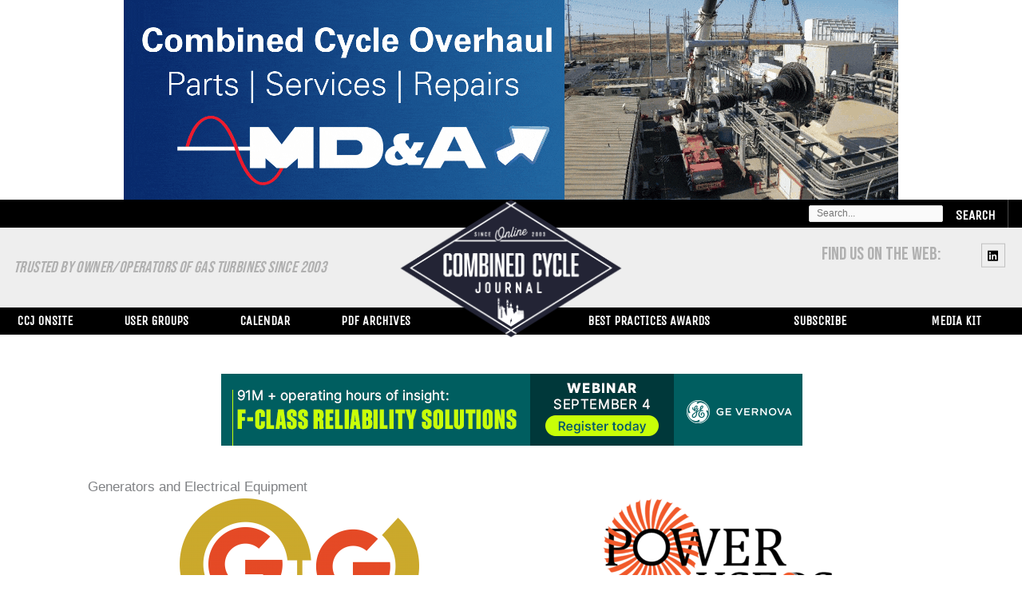

--- FILE ---
content_type: text/html; charset=UTF-8
request_url: https://www.ccj-online.com/fix-a-plant/generators-and-electrical-equipment/
body_size: 394969
content:


<!DOCTYPE html>
<html class="no-js" lang="en-us">
<head>
<meta charset="UTF-8">
<meta name="viewport" content="width=device-width, initial-scale=1">
<link rel="profile" href="https://gmpg.org/xfn/11">
<link href="https://fonts.googleapis.com/css2?family=Unica+One&display=swap" rel="stylesheet">
<link href="https://fonts.googleapis.com/css2?family=Bebas+Neue&family=Teko:wght@300;400;500&display=swap" rel="stylesheet">
<link href="https://fonts.googleapis.com/css2?family=Teko:wght@300;400;500&display=swap" rel="stylesheet">

    <div id="hiatt-header-widget-area4" class="chw-widget-area widget-area col-md-6" role="complementary">
    <div class="chw-widget"><a href="https://mdaturbines.org/4fgw38F" target="_blank"><img width="970" height="250" src="https://www.ccj-online.com/wp-content/uploads/2024/12/CCJ-Ad-970-x-250-px.gif" class="image wp-image-23353  attachment-full size-full" alt="" style="max-width: 100%; height: auto;" decoding="async" fetchpriority="high" /></a></div>    
    </div>
     




<title>Generators and Electrical Equipment &#8211; Combined Cycle Journal</title>
<meta name='robots' content='max-image-preview:large' />
<link rel='dns-prefetch' href='//stats.wp.com' />
<link rel="alternate" type="application/rss+xml" title="Combined Cycle Journal &raquo; Feed" href="https://www.ccj-online.com/feed/" />
<link rel="alternate" type="application/rss+xml" title="Combined Cycle Journal &raquo; Comments Feed" href="https://www.ccj-online.com/comments/feed/" />
<link rel="alternate" title="oEmbed (JSON)" type="application/json+oembed" href="https://www.ccj-online.com/wp-json/oembed/1.0/embed?url=https%3A%2F%2Fwww.ccj-online.com%2Ffix-a-plant%2Fgenerators-and-electrical-equipment%2F" />
<link rel="alternate" title="oEmbed (XML)" type="text/xml+oembed" href="https://www.ccj-online.com/wp-json/oembed/1.0/embed?url=https%3A%2F%2Fwww.ccj-online.com%2Ffix-a-plant%2Fgenerators-and-electrical-equipment%2F&#038;format=xml" />
<style id='wp-img-auto-sizes-contain-inline-css'>
img:is([sizes=auto i],[sizes^="auto," i]){contain-intrinsic-size:3000px 1500px}
/*# sourceURL=wp-img-auto-sizes-contain-inline-css */
</style>
<link rel='stylesheet' id='astra-bb-builder-css' href='https://www.ccj-online.com/wp-content/themes/astra/assets/css/minified/compatibility/page-builder/bb-plugin.min.css?ver=1768962633' media='all' />
<link rel='stylesheet' id='astra-theme-css-css' href='https://www.ccj-online.com/wp-content/themes/astra/assets/css/minified/frontend.min.css?ver=1768962633' media='all' />
<style id='astra-theme-css-inline-css'>
.ast-no-sidebar .entry-content .alignfull {margin-left: calc( -50vw + 50%);margin-right: calc( -50vw + 50%);max-width: 100vw;width: 100vw;}.ast-no-sidebar .entry-content .alignwide {margin-left: calc(-41vw + 50%);margin-right: calc(-41vw + 50%);max-width: unset;width: unset;}.ast-no-sidebar .entry-content .alignfull .alignfull,.ast-no-sidebar .entry-content .alignfull .alignwide,.ast-no-sidebar .entry-content .alignwide .alignfull,.ast-no-sidebar .entry-content .alignwide .alignwide,.ast-no-sidebar .entry-content .wp-block-column .alignfull,.ast-no-sidebar .entry-content .wp-block-column .alignwide{width: 100%;margin-left: auto;margin-right: auto;}.wp-block-gallery,.blocks-gallery-grid {margin: 0;}.wp-block-separator {max-width: 100px;}.wp-block-separator.is-style-wide,.wp-block-separator.is-style-dots {max-width: none;}.entry-content .has-2-columns .wp-block-column:first-child {padding-right: 10px;}.entry-content .has-2-columns .wp-block-column:last-child {padding-left: 10px;}@media (max-width: 782px) {.entry-content .wp-block-columns .wp-block-column {flex-basis: 100%;}.entry-content .has-2-columns .wp-block-column:first-child {padding-right: 0;}.entry-content .has-2-columns .wp-block-column:last-child {padding-left: 0;}}body .entry-content .wp-block-latest-posts {margin-left: 0;}body .entry-content .wp-block-latest-posts li {list-style: none;}.ast-no-sidebar .ast-container .entry-content .wp-block-latest-posts {margin-left: 0;}.ast-header-break-point .entry-content .alignwide {margin-left: auto;margin-right: auto;}.entry-content .blocks-gallery-item img {margin-bottom: auto;}.wp-block-pullquote {border-top: 4px solid #555d66;border-bottom: 4px solid #555d66;color: #40464d;}:root{--ast-post-nav-space:0;--ast-container-default-xlg-padding:6.67em;--ast-container-default-lg-padding:5.67em;--ast-container-default-slg-padding:4.34em;--ast-container-default-md-padding:3.34em;--ast-container-default-sm-padding:6.67em;--ast-container-default-xs-padding:2.4em;--ast-container-default-xxs-padding:1.4em;--ast-code-block-background:#EEEEEE;--ast-comment-inputs-background:#FAFAFA;--ast-normal-container-width:1200px;--ast-narrow-container-width:730px;--ast-blog-title-font-weight:normal;--ast-blog-meta-weight:inherit;--ast-global-color-primary:var(--ast-global-color-5);--ast-global-color-secondary:var(--ast-global-color-4);--ast-global-color-alternate-background:var(--ast-global-color-7);--ast-global-color-subtle-background:var(--ast-global-color-6);--ast-bg-style-guide:#F8FAFC;--ast-shadow-style-guide:0px 0px 4px 0 #00000057;--ast-global-dark-bg-style:#fff;--ast-global-dark-lfs:#fbfbfb;--ast-widget-bg-color:#fafafa;--ast-wc-container-head-bg-color:#fbfbfb;--ast-title-layout-bg:#eeeeee;--ast-search-border-color:#e7e7e7;--ast-lifter-hover-bg:#e6e6e6;--ast-gallery-block-color:#000;--srfm-color-input-label:var(--ast-global-color-2);}html{font-size:106.25%;}a,.page-title{color:var(--ast-global-color-0);}a:hover,a:focus{color:var(--ast-global-color-1);}body,button,input,select,textarea,.ast-button,.ast-custom-button{font-family:Verdana,Helvetica,Arial,sans-serif;font-weight:400;font-size:17px;font-size:1rem;line-height:var(--ast-body-line-height,1.65em);}blockquote{color:var(--ast-global-color-3);}h1,h2,h3,h4,h5,h6,.entry-content :where(h1,h2,h3,h4,h5,h6),.site-title,.site-title a{font-family:Verdana,Helvetica,Arial,sans-serif;font-weight:400;}.ast-site-identity .site-title a{color:var(--ast-global-color-2);}.site-title{font-size:35px;font-size:2.0588235294118rem;display:none;}header .custom-logo-link img{max-width:295px;width:295px;}.astra-logo-svg{width:295px;}.site-header .site-description{font-size:15px;font-size:0.88235294117647rem;display:none;}.entry-title{font-size:26px;font-size:1.5294117647059rem;}.archive .ast-article-post .ast-article-inner,.blog .ast-article-post .ast-article-inner,.archive .ast-article-post .ast-article-inner:hover,.blog .ast-article-post .ast-article-inner:hover{overflow:hidden;}h1,.entry-content :where(h1){font-size:40px;font-size:2.3529411764706rem;font-weight:400;font-family:Verdana,Helvetica,Arial,sans-serif;line-height:1.4em;}h2,.entry-content :where(h2){font-size:32px;font-size:1.8823529411765rem;font-weight:400;font-family:Verdana,Helvetica,Arial,sans-serif;line-height:1.3em;}h3,.entry-content :where(h3){font-size:26px;font-size:1.5294117647059rem;font-weight:400;font-family:Verdana,Helvetica,Arial,sans-serif;line-height:1.3em;}h4,.entry-content :where(h4){font-size:24px;font-size:1.4117647058824rem;line-height:1.2em;font-weight:400;font-family:Verdana,Helvetica,Arial,sans-serif;}h5,.entry-content :where(h5){font-size:20px;font-size:1.1764705882353rem;line-height:1.2em;font-weight:400;font-family:Verdana,Helvetica,Arial,sans-serif;}h6,.entry-content :where(h6){font-size:16px;font-size:0.94117647058824rem;line-height:1.25em;font-weight:400;font-family:Verdana,Helvetica,Arial,sans-serif;}::selection{background-color:var(--ast-global-color-0);color:#ffffff;}body,h1,h2,h3,h4,h5,h6,.entry-title a,.entry-content :where(h1,h2,h3,h4,h5,h6){color:var(--ast-global-color-3);}.tagcloud a:hover,.tagcloud a:focus,.tagcloud a.current-item{color:#ffffff;border-color:var(--ast-global-color-0);background-color:var(--ast-global-color-0);}input:focus,input[type="text"]:focus,input[type="email"]:focus,input[type="url"]:focus,input[type="password"]:focus,input[type="reset"]:focus,input[type="search"]:focus,textarea:focus{border-color:var(--ast-global-color-0);}input[type="radio"]:checked,input[type=reset],input[type="checkbox"]:checked,input[type="checkbox"]:hover:checked,input[type="checkbox"]:focus:checked,input[type=range]::-webkit-slider-thumb{border-color:var(--ast-global-color-0);background-color:var(--ast-global-color-0);box-shadow:none;}.site-footer a:hover + .post-count,.site-footer a:focus + .post-count{background:var(--ast-global-color-0);border-color:var(--ast-global-color-0);}.single .nav-links .nav-previous,.single .nav-links .nav-next{color:var(--ast-global-color-0);}.entry-meta,.entry-meta *{line-height:1.45;color:var(--ast-global-color-0);}.entry-meta a:not(.ast-button):hover,.entry-meta a:not(.ast-button):hover *,.entry-meta a:not(.ast-button):focus,.entry-meta a:not(.ast-button):focus *,.page-links > .page-link,.page-links .page-link:hover,.post-navigation a:hover{color:var(--ast-global-color-1);}#cat option,.secondary .calendar_wrap thead a,.secondary .calendar_wrap thead a:visited{color:var(--ast-global-color-0);}.secondary .calendar_wrap #today,.ast-progress-val span{background:var(--ast-global-color-0);}.secondary a:hover + .post-count,.secondary a:focus + .post-count{background:var(--ast-global-color-0);border-color:var(--ast-global-color-0);}.calendar_wrap #today > a{color:#ffffff;}.page-links .page-link,.single .post-navigation a{color:var(--ast-global-color-0);}.ast-search-menu-icon .search-form button.search-submit{padding:0 4px;}.ast-search-menu-icon form.search-form{padding-right:0;}.ast-search-menu-icon.slide-search input.search-field{width:0;}.ast-header-search .ast-search-menu-icon.ast-dropdown-active .search-form,.ast-header-search .ast-search-menu-icon.ast-dropdown-active .search-field:focus{transition:all 0.2s;}.search-form input.search-field:focus{outline:none;}.widget-title,.widget .wp-block-heading{font-size:24px;font-size:1.4117647058824rem;color:var(--ast-global-color-3);}.single .ast-author-details .author-title{color:var(--ast-global-color-1);}.ast-search-menu-icon.slide-search a:focus-visible:focus-visible,.astra-search-icon:focus-visible,#close:focus-visible,a:focus-visible,.ast-menu-toggle:focus-visible,.site .skip-link:focus-visible,.wp-block-loginout input:focus-visible,.wp-block-search.wp-block-search__button-inside .wp-block-search__inside-wrapper,.ast-header-navigation-arrow:focus-visible,.ast-orders-table__row .ast-orders-table__cell:focus-visible,a#ast-apply-coupon:focus-visible,#ast-apply-coupon:focus-visible,#close:focus-visible,.button.search-submit:focus-visible,#search_submit:focus,.normal-search:focus-visible,.ast-header-account-wrap:focus-visible,.astra-cart-drawer-close:focus,.ast-single-variation:focus,.ast-button:focus{outline-style:dotted;outline-color:inherit;outline-width:thin;}input:focus,input[type="text"]:focus,input[type="email"]:focus,input[type="url"]:focus,input[type="password"]:focus,input[type="reset"]:focus,input[type="search"]:focus,input[type="number"]:focus,textarea:focus,.wp-block-search__input:focus,[data-section="section-header-mobile-trigger"] .ast-button-wrap .ast-mobile-menu-trigger-minimal:focus,.ast-mobile-popup-drawer.active .menu-toggle-close:focus,#ast-scroll-top:focus,#coupon_code:focus,#ast-coupon-code:focus{border-style:dotted;border-color:inherit;border-width:thin;}input{outline:none;}.ast-logo-title-inline .site-logo-img{padding-right:1em;}.site-logo-img img{ transition:all 0.2s linear;}body .ast-oembed-container *{position:absolute;top:0;width:100%;height:100%;left:0;}body .wp-block-embed-pocket-casts .ast-oembed-container *{position:unset;}.ast-single-post-featured-section + article {margin-top: 2em;}.site-content .ast-single-post-featured-section img {width: 100%;overflow: hidden;object-fit: cover;}.ast-separate-container .site-content .ast-single-post-featured-section + article {margin-top: -80px;z-index: 9;position: relative;border-radius: 4px;}@media (min-width: 769px) {.ast-no-sidebar .site-content .ast-article-image-container--wide {margin-left: -120px;margin-right: -120px;max-width: unset;width: unset;}.ast-left-sidebar .site-content .ast-article-image-container--wide,.ast-right-sidebar .site-content .ast-article-image-container--wide {margin-left: -10px;margin-right: -10px;}.site-content .ast-article-image-container--full {margin-left: calc( -50vw + 50%);margin-right: calc( -50vw + 50%);max-width: 100vw;width: 100vw;}.ast-left-sidebar .site-content .ast-article-image-container--full,.ast-right-sidebar .site-content .ast-article-image-container--full {margin-left: -10px;margin-right: -10px;max-width: inherit;width: auto;}}.site > .ast-single-related-posts-container {margin-top: 0;}@media (min-width: 769px) {.ast-desktop .ast-container--narrow {max-width: var(--ast-narrow-container-width);margin: 0 auto;}}.ast-page-builder-template .hentry {margin: 0;}.ast-page-builder-template .site-content > .ast-container {max-width: 100%;padding: 0;}.ast-page-builder-template .site .site-content #primary {padding: 0;margin: 0;}.ast-page-builder-template .no-results {text-align: center;margin: 4em auto;}.ast-page-builder-template .ast-pagination {padding: 2em;}.ast-page-builder-template .entry-header.ast-no-title.ast-no-thumbnail {margin-top: 0;}.ast-page-builder-template .entry-header.ast-header-without-markup {margin-top: 0;margin-bottom: 0;}.ast-page-builder-template .entry-header.ast-no-title.ast-no-meta {margin-bottom: 0;}.ast-page-builder-template.single .post-navigation {padding-bottom: 2em;}.ast-page-builder-template.single-post .site-content > .ast-container {max-width: 100%;}.ast-page-builder-template .entry-header {margin-top: 4em;margin-left: auto;margin-right: auto;padding-left: 20px;padding-right: 20px;}.single.ast-page-builder-template .entry-header {padding-left: 20px;padding-right: 20px;}.ast-page-builder-template .ast-archive-description {margin: 4em auto 0;padding-left: 20px;padding-right: 20px;}.ast-page-builder-template.ast-no-sidebar .entry-content .alignwide {margin-left: 0;margin-right: 0;}@media (max-width:768.9px){#ast-desktop-header{display:none;}}@media (min-width:769px){#ast-mobile-header{display:none;}}.wp-block-buttons.aligncenter{justify-content:center;}.ast-separate-container.ast-single-post.ast-right-sidebar #primary,.ast-separate-container.ast-single-post.ast-left-sidebar #primary,.ast-separate-container.ast-single-post #primary,.ast-plain-container.ast-single-post #primary,.ast-narrow-container.ast-single-post #primary{margin-top:0px;}.ast-separate-container #primary,.ast-narrow-container #primary{padding-top:0px;}.ast-separate-container #primary,.ast-narrow-container #primary{padding-bottom:0px;}@media (max-width:782px){.entry-content .wp-block-columns .wp-block-column{margin-left:0px;}}@media (min-width:1200px){.ast-plain-container.ast-no-sidebar .entry-content .alignwide .wp-block-cover__inner-container,.ast-plain-container.ast-no-sidebar .entry-content .alignfull .wp-block-cover__inner-container{width:1240px;}}@media (min-width:1200px){.wp-block-cover-image.alignwide .wp-block-cover__inner-container,.wp-block-cover.alignwide .wp-block-cover__inner-container,.wp-block-cover-image.alignfull .wp-block-cover__inner-container,.wp-block-cover.alignfull .wp-block-cover__inner-container{width:100%;}}.wp-block-image.aligncenter{margin-left:auto;margin-right:auto;}.wp-block-table.aligncenter{margin-left:auto;margin-right:auto;}.wp-block-buttons .wp-block-button.is-style-outline .wp-block-button__link.wp-element-button,.ast-outline-button,.wp-block-uagb-buttons-child .uagb-buttons-repeater.ast-outline-button{border-top-width:2px;border-right-width:2px;border-bottom-width:2px;border-left-width:2px;font-family:inherit;font-weight:inherit;line-height:1em;}.wp-block-button .wp-block-button__link.wp-element-button.is-style-outline:not(.has-background),.wp-block-button.is-style-outline>.wp-block-button__link.wp-element-button:not(.has-background),.ast-outline-button{background-color:transparent;}.entry-content[data-ast-blocks-layout] > figure{margin-bottom:1em;}@media (max-width:768px){.ast-separate-container #primary,.ast-separate-container #secondary{padding:1.5em 0;}#primary,#secondary{padding:1.5em 0;margin:0;}.ast-left-sidebar #content > .ast-container{display:flex;flex-direction:column-reverse;width:100%;}.ast-separate-container .ast-article-post,.ast-separate-container .ast-article-single{padding:1.5em 2.14em;}.ast-author-box img.avatar{margin:20px 0 0 0;}}@media (min-width:769px){.ast-separate-container.ast-right-sidebar #primary,.ast-separate-container.ast-left-sidebar #primary{border:0;}.search-no-results.ast-separate-container #primary{margin-bottom:4em;}}.menu-toggle,button,.ast-button,.ast-custom-button,.button,input#submit,input[type="button"],input[type="submit"],input[type="reset"],form[CLASS*="wp-block-search__"].wp-block-search .wp-block-search__inside-wrapper .wp-block-search__button{color:#ffffff;border-color:var(--ast-global-color-0);background-color:var(--ast-global-color-0);padding-top:10px;padding-right:40px;padding-bottom:10px;padding-left:40px;font-family:inherit;font-weight:inherit;}button:focus,.menu-toggle:hover,button:hover,.ast-button:hover,.ast-custom-button:hover .button:hover,.ast-custom-button:hover,input[type=reset]:hover,input[type=reset]:focus,input#submit:hover,input#submit:focus,input[type="button"]:hover,input[type="button"]:focus,input[type="submit"]:hover,input[type="submit"]:focus,form[CLASS*="wp-block-search__"].wp-block-search .wp-block-search__inside-wrapper .wp-block-search__button:hover,form[CLASS*="wp-block-search__"].wp-block-search .wp-block-search__inside-wrapper .wp-block-search__button:focus{color:#ffffff;background-color:var(--ast-global-color-1);border-color:var(--ast-global-color-1);}@media (max-width:768px){.ast-mobile-header-stack .main-header-bar .ast-search-menu-icon{display:inline-block;}.ast-header-break-point.ast-header-custom-item-outside .ast-mobile-header-stack .main-header-bar .ast-search-icon{margin:0;}.ast-comment-avatar-wrap img{max-width:2.5em;}.ast-comment-meta{padding:0 1.8888em 1.3333em;}.ast-separate-container .ast-comment-list li.depth-1{padding:1.5em 2.14em;}.ast-separate-container .comment-respond{padding:2em 2.14em;}}@media (min-width:544px){.ast-container{max-width:100%;}}@media (max-width:544px){.ast-separate-container .ast-article-post,.ast-separate-container .ast-article-single,.ast-separate-container .comments-title,.ast-separate-container .ast-archive-description{padding:1.5em 1em;}.ast-separate-container #content .ast-container{padding-left:0.54em;padding-right:0.54em;}.ast-separate-container .ast-comment-list .bypostauthor{padding:.5em;}.ast-search-menu-icon.ast-dropdown-active .search-field{width:170px;}} #ast-mobile-header .ast-site-header-cart-li a{pointer-events:none;}.ast-no-sidebar.ast-separate-container .entry-content .alignfull {margin-left: -6.67em;margin-right: -6.67em;width: auto;}@media (max-width: 1200px) {.ast-no-sidebar.ast-separate-container .entry-content .alignfull {margin-left: -2.4em;margin-right: -2.4em;}}@media (max-width: 768px) {.ast-no-sidebar.ast-separate-container .entry-content .alignfull {margin-left: -2.14em;margin-right: -2.14em;}}@media (max-width: 544px) {.ast-no-sidebar.ast-separate-container .entry-content .alignfull {margin-left: -1em;margin-right: -1em;}}.ast-no-sidebar.ast-separate-container .entry-content .alignwide {margin-left: -20px;margin-right: -20px;}.ast-no-sidebar.ast-separate-container .entry-content .wp-block-column .alignfull,.ast-no-sidebar.ast-separate-container .entry-content .wp-block-column .alignwide {margin-left: auto;margin-right: auto;width: 100%;}@media (max-width:768px){.site-title{display:none;}.site-header .site-description{display:none;}h1,.entry-content :where(h1){font-size:30px;}h2,.entry-content :where(h2){font-size:25px;}h3,.entry-content :where(h3){font-size:20px;}}@media (max-width:544px){.site-title{display:none;}.site-header .site-description{display:none;}h1,.entry-content :where(h1){font-size:30px;}h2,.entry-content :where(h2){font-size:25px;}h3,.entry-content :where(h3){font-size:20px;}}@media (max-width:768px){html{font-size:96.9%;}}@media (max-width:544px){html{font-size:96.9%;}}@media (min-width:769px){.ast-container{max-width:1240px;}}@font-face {font-family: "Astra";src: url(https://www.ccj-online.com/wp-content/themes/astra/assets/fonts/astra.woff) format("woff"),url(https://www.ccj-online.com/wp-content/themes/astra/assets/fonts/astra.ttf) format("truetype"),url(https://www.ccj-online.com/wp-content/themes/astra/assets/fonts/astra.svg#astra) format("svg");font-weight: normal;font-style: normal;font-display: fallback;}@media (min-width:769px){.main-header-menu .sub-menu .menu-item.ast-left-align-sub-menu:hover > .sub-menu,.main-header-menu .sub-menu .menu-item.ast-left-align-sub-menu.focus > .sub-menu{margin-left:-0px;}}.site .comments-area{padding-bottom:3em;}.astra-icon-down_arrow::after {content: "\e900";font-family: Astra;}.astra-icon-close::after {content: "\e5cd";font-family: Astra;}.astra-icon-drag_handle::after {content: "\e25d";font-family: Astra;}.astra-icon-format_align_justify::after {content: "\e235";font-family: Astra;}.astra-icon-menu::after {content: "\e5d2";font-family: Astra;}.astra-icon-reorder::after {content: "\e8fe";font-family: Astra;}.astra-icon-search::after {content: "\e8b6";font-family: Astra;}.astra-icon-zoom_in::after {content: "\e56b";font-family: Astra;}.astra-icon-check-circle::after {content: "\e901";font-family: Astra;}.astra-icon-shopping-cart::after {content: "\f07a";font-family: Astra;}.astra-icon-shopping-bag::after {content: "\f290";font-family: Astra;}.astra-icon-shopping-basket::after {content: "\f291";font-family: Astra;}.astra-icon-circle-o::after {content: "\e903";font-family: Astra;}.astra-icon-certificate::after {content: "\e902";font-family: Astra;}.wp-block-search {margin-bottom: 20px;}.wp-block-site-tagline {margin-top: 20px;}form.wp-block-search .wp-block-search__input,.wp-block-search.wp-block-search__button-inside .wp-block-search__inside-wrapper {border-color: #eaeaea;background: #fafafa;}.wp-block-search.wp-block-search__button-inside .wp-block-search__inside-wrapper .wp-block-search__input:focus,.wp-block-loginout input:focus {outline: thin dotted;}.wp-block-loginout input:focus {border-color: transparent;} form.wp-block-search .wp-block-search__inside-wrapper .wp-block-search__input {padding: 12px;}form.wp-block-search .wp-block-search__button svg {fill: currentColor;width: 20px;height: 20px;}.wp-block-loginout p label {display: block;}.wp-block-loginout p:not(.login-remember):not(.login-submit) input {width: 100%;}.wp-block-loginout .login-remember input {width: 1.1rem;height: 1.1rem;margin: 0 5px 4px 0;vertical-align: middle;}blockquote {padding: 1.2em;}:root .has-ast-global-color-0-color{color:var(--ast-global-color-0);}:root .has-ast-global-color-0-background-color{background-color:var(--ast-global-color-0);}:root .wp-block-button .has-ast-global-color-0-color{color:var(--ast-global-color-0);}:root .wp-block-button .has-ast-global-color-0-background-color{background-color:var(--ast-global-color-0);}:root .has-ast-global-color-1-color{color:var(--ast-global-color-1);}:root .has-ast-global-color-1-background-color{background-color:var(--ast-global-color-1);}:root .wp-block-button .has-ast-global-color-1-color{color:var(--ast-global-color-1);}:root .wp-block-button .has-ast-global-color-1-background-color{background-color:var(--ast-global-color-1);}:root .has-ast-global-color-2-color{color:var(--ast-global-color-2);}:root .has-ast-global-color-2-background-color{background-color:var(--ast-global-color-2);}:root .wp-block-button .has-ast-global-color-2-color{color:var(--ast-global-color-2);}:root .wp-block-button .has-ast-global-color-2-background-color{background-color:var(--ast-global-color-2);}:root .has-ast-global-color-3-color{color:var(--ast-global-color-3);}:root .has-ast-global-color-3-background-color{background-color:var(--ast-global-color-3);}:root .wp-block-button .has-ast-global-color-3-color{color:var(--ast-global-color-3);}:root .wp-block-button .has-ast-global-color-3-background-color{background-color:var(--ast-global-color-3);}:root .has-ast-global-color-4-color{color:var(--ast-global-color-4);}:root .has-ast-global-color-4-background-color{background-color:var(--ast-global-color-4);}:root .wp-block-button .has-ast-global-color-4-color{color:var(--ast-global-color-4);}:root .wp-block-button .has-ast-global-color-4-background-color{background-color:var(--ast-global-color-4);}:root .has-ast-global-color-5-color{color:var(--ast-global-color-5);}:root .has-ast-global-color-5-background-color{background-color:var(--ast-global-color-5);}:root .wp-block-button .has-ast-global-color-5-color{color:var(--ast-global-color-5);}:root .wp-block-button .has-ast-global-color-5-background-color{background-color:var(--ast-global-color-5);}:root .has-ast-global-color-6-color{color:var(--ast-global-color-6);}:root .has-ast-global-color-6-background-color{background-color:var(--ast-global-color-6);}:root .wp-block-button .has-ast-global-color-6-color{color:var(--ast-global-color-6);}:root .wp-block-button .has-ast-global-color-6-background-color{background-color:var(--ast-global-color-6);}:root .has-ast-global-color-7-color{color:var(--ast-global-color-7);}:root .has-ast-global-color-7-background-color{background-color:var(--ast-global-color-7);}:root .wp-block-button .has-ast-global-color-7-color{color:var(--ast-global-color-7);}:root .wp-block-button .has-ast-global-color-7-background-color{background-color:var(--ast-global-color-7);}:root .has-ast-global-color-8-color{color:var(--ast-global-color-8);}:root .has-ast-global-color-8-background-color{background-color:var(--ast-global-color-8);}:root .wp-block-button .has-ast-global-color-8-color{color:var(--ast-global-color-8);}:root .wp-block-button .has-ast-global-color-8-background-color{background-color:var(--ast-global-color-8);}:root{--ast-global-color-0:#0170B9;--ast-global-color-1:#3a3a3a;--ast-global-color-2:#3a3a3a;--ast-global-color-3:#4B4F58;--ast-global-color-4:#F5F5F5;--ast-global-color-5:#FFFFFF;--ast-global-color-6:#E5E5E5;--ast-global-color-7:#424242;--ast-global-color-8:#000000;}:root {--ast-border-color : #dddddd;}.ast-single-entry-banner {-js-display: flex;display: flex;flex-direction: column;justify-content: center;text-align: center;position: relative;background: var(--ast-title-layout-bg);}.ast-single-entry-banner[data-banner-layout="layout-1"] {max-width: 1200px;background: inherit;padding: 20px 0;}.ast-single-entry-banner[data-banner-width-type="custom"] {margin: 0 auto;width: 100%;}.ast-single-entry-banner + .site-content .entry-header {margin-bottom: 0;}.site .ast-author-avatar {--ast-author-avatar-size: ;}a.ast-underline-text {text-decoration: underline;}.ast-container > .ast-terms-link {position: relative;display: block;}a.ast-button.ast-badge-tax {padding: 4px 8px;border-radius: 3px;font-size: inherit;}header.entry-header .entry-title{color:#1e73be;font-size:25px;font-size:1.4705882352941rem;}header.entry-header > *:not(:last-child){margin-bottom:10px;}header.entry-header .post-thumb img,.ast-single-post-featured-section.post-thumb img{aspect-ratio:16/9;}.ast-archive-entry-banner {-js-display: flex;display: flex;flex-direction: column;justify-content: center;text-align: center;position: relative;background: var(--ast-title-layout-bg);}.ast-archive-entry-banner[data-banner-width-type="custom"] {margin: 0 auto;width: 100%;}.ast-archive-entry-banner[data-banner-layout="layout-1"] {background: inherit;padding: 20px 0;text-align: left;}body.archive .ast-archive-description{max-width:1200px;width:100%;text-align:left;padding-top:3em;padding-right:3em;padding-bottom:3em;padding-left:3em;}body.archive .ast-archive-description .ast-archive-title,body.archive .ast-archive-description .ast-archive-title *{font-size:40px;font-size:2.3529411764706rem;}body.archive .ast-archive-description > *:not(:last-child){margin-bottom:10px;}@media (max-width:768px){body.archive .ast-archive-description{text-align:left;}}@media (max-width:544px){body.archive .ast-archive-description{text-align:left;}}.ast-breadcrumbs .trail-browse,.ast-breadcrumbs .trail-items,.ast-breadcrumbs .trail-items li{display:inline-block;margin:0;padding:0;border:none;background:inherit;text-indent:0;text-decoration:none;}.ast-breadcrumbs .trail-browse{font-size:inherit;font-style:inherit;font-weight:inherit;color:inherit;}.ast-breadcrumbs .trail-items{list-style:none;}.trail-items li::after{padding:0 0.3em;content:"\00bb";}.trail-items li:last-of-type::after{display:none;}h1,h2,h3,h4,h5,h6,.entry-content :where(h1,h2,h3,h4,h5,h6){color:var(--ast-global-color-2);}@media (max-width:768px){.ast-builder-grid-row-container.ast-builder-grid-row-tablet-3-firstrow .ast-builder-grid-row > *:first-child,.ast-builder-grid-row-container.ast-builder-grid-row-tablet-3-lastrow .ast-builder-grid-row > *:last-child{grid-column:1 / -1;}}@media (max-width:544px){.ast-builder-grid-row-container.ast-builder-grid-row-mobile-3-firstrow .ast-builder-grid-row > *:first-child,.ast-builder-grid-row-container.ast-builder-grid-row-mobile-3-lastrow .ast-builder-grid-row > *:last-child{grid-column:1 / -1;}}.ast-builder-layout-element[data-section="title_tagline"]{display:flex;}@media (max-width:768px){.ast-header-break-point .ast-builder-layout-element[data-section="title_tagline"]{display:flex;}}@media (max-width:544px){.ast-header-break-point .ast-builder-layout-element[data-section="title_tagline"]{display:flex;}}.ast-builder-menu-1{font-family:inherit;font-weight:inherit;}.ast-builder-menu-1 .menu-item > .menu-link{font-size:15px;font-size:0.88235294117647rem;color:#000000;}.ast-builder-menu-1 .menu-item > .ast-menu-toggle{color:#000000;}.ast-builder-menu-1 .sub-menu,.ast-builder-menu-1 .inline-on-mobile .sub-menu{border-top-width:2px;border-bottom-width:0px;border-right-width:0px;border-left-width:0px;border-color:var(--ast-global-color-0);border-style:solid;}.ast-builder-menu-1 .sub-menu .sub-menu{top:-2px;}.ast-builder-menu-1 .main-header-menu > .menu-item > .sub-menu,.ast-builder-menu-1 .main-header-menu > .menu-item > .astra-full-megamenu-wrapper{margin-top:0px;}.ast-desktop .ast-builder-menu-1 .main-header-menu > .menu-item > .sub-menu:before,.ast-desktop .ast-builder-menu-1 .main-header-menu > .menu-item > .astra-full-megamenu-wrapper:before{height:calc( 0px + 2px + 5px );}.ast-desktop .ast-builder-menu-1 .menu-item .sub-menu .menu-link{border-style:none;}@media (max-width:768px){.ast-header-break-point .ast-builder-menu-1 .menu-item.menu-item-has-children > .ast-menu-toggle{top:0;}.ast-builder-menu-1 .inline-on-mobile .menu-item.menu-item-has-children > .ast-menu-toggle{right:-15px;}.ast-builder-menu-1 .menu-item-has-children > .menu-link:after{content:unset;}.ast-builder-menu-1 .main-header-menu > .menu-item > .sub-menu,.ast-builder-menu-1 .main-header-menu > .menu-item > .astra-full-megamenu-wrapper{margin-top:0;}}@media (max-width:544px){.ast-header-break-point .ast-builder-menu-1 .menu-item.menu-item-has-children > .ast-menu-toggle{top:0;}.ast-builder-menu-1 .main-header-menu > .menu-item > .sub-menu,.ast-builder-menu-1 .main-header-menu > .menu-item > .astra-full-megamenu-wrapper{margin-top:0;}}.ast-builder-menu-1{display:flex;}@media (max-width:768px){.ast-header-break-point .ast-builder-menu-1{display:flex;}}@media (max-width:544px){.ast-header-break-point .ast-builder-menu-1{display:flex;}}.ast-builder-html-element img.alignnone{display:inline-block;}.ast-builder-html-element p:first-child{margin-top:0;}.ast-builder-html-element p:last-child{margin-bottom:0;}.ast-header-break-point .main-header-bar .ast-builder-html-element{line-height:1.85714285714286;}.ast-header-html-2 .ast-builder-html-element{font-size:15px;font-size:0.88235294117647rem;}.ast-header-html-2{font-size:15px;font-size:0.88235294117647rem;}.ast-header-html-2{display:flex;}@media (max-width:768px){.ast-header-break-point .ast-header-html-2{display:flex;}}@media (max-width:544px){.ast-header-break-point .ast-header-html-2{display:flex;}}.ast-header-html-3 .ast-builder-html-element{font-size:15px;font-size:0.88235294117647rem;}.ast-header-html-3{font-size:15px;font-size:0.88235294117647rem;}.ast-header-html-3{display:flex;}@media (max-width:768px){.ast-header-break-point .ast-header-html-3{display:flex;}}@media (max-width:544px){.ast-header-break-point .ast-header-html-3{display:flex;}}.site-below-footer-wrap{padding-top:20px;padding-bottom:20px;}.site-below-footer-wrap[data-section="section-below-footer-builder"]{background-color:#0f346f;background-image:none;min-height:80px;border-style:solid;border-width:0px;border-top-width:1px;border-top-color:var(--ast-global-color-subtle-background,--ast-global-color-6);}.site-below-footer-wrap[data-section="section-below-footer-builder"] .ast-builder-grid-row{max-width:1200px;min-height:80px;margin-left:auto;margin-right:auto;}.site-below-footer-wrap[data-section="section-below-footer-builder"] .ast-builder-grid-row,.site-below-footer-wrap[data-section="section-below-footer-builder"] .site-footer-section{align-items:flex-start;}.site-below-footer-wrap[data-section="section-below-footer-builder"].ast-footer-row-inline .site-footer-section{display:flex;margin-bottom:0;}.ast-builder-grid-row-full .ast-builder-grid-row{grid-template-columns:1fr;}@media (max-width:768px){.site-below-footer-wrap[data-section="section-below-footer-builder"].ast-footer-row-tablet-inline .site-footer-section{display:flex;margin-bottom:0;}.site-below-footer-wrap[data-section="section-below-footer-builder"].ast-footer-row-tablet-stack .site-footer-section{display:block;margin-bottom:10px;}.ast-builder-grid-row-container.ast-builder-grid-row-tablet-full .ast-builder-grid-row{grid-template-columns:1fr;}}@media (max-width:544px){.site-below-footer-wrap[data-section="section-below-footer-builder"].ast-footer-row-mobile-inline .site-footer-section{display:flex;margin-bottom:0;}.site-below-footer-wrap[data-section="section-below-footer-builder"].ast-footer-row-mobile-stack .site-footer-section{display:block;margin-bottom:10px;}.ast-builder-grid-row-container.ast-builder-grid-row-mobile-full .ast-builder-grid-row{grid-template-columns:1fr;}}.site-below-footer-wrap[data-section="section-below-footer-builder"]{display:grid;}@media (max-width:768px){.ast-header-break-point .site-below-footer-wrap[data-section="section-below-footer-builder"]{display:grid;}}@media (max-width:544px){.ast-header-break-point .site-below-footer-wrap[data-section="section-below-footer-builder"]{display:grid;}}.ast-footer-copyright{text-align:center;}.ast-footer-copyright {color:#3a3a3a;}@media (max-width:768px){.ast-footer-copyright{text-align:left;}}@media (max-width:544px){.ast-footer-copyright{text-align:center;}}.ast-footer-copyright.ast-builder-layout-element{display:flex;}@media (max-width:768px){.ast-header-break-point .ast-footer-copyright.ast-builder-layout-element{display:flex;}}@media (max-width:544px){.ast-header-break-point .ast-footer-copyright.ast-builder-layout-element{display:flex;}}.ast-desktop .ast-mega-menu-enabled .ast-builder-menu-1 div:not( .astra-full-megamenu-wrapper) .sub-menu,.ast-builder-menu-1 .inline-on-mobile .sub-menu,.ast-desktop .ast-builder-menu-1 .astra-full-megamenu-wrapper,.ast-desktop .ast-builder-menu-1 .menu-item .sub-menu{box-shadow:0px 4px 10px -2px rgba(0,0,0,0.1);}.ast-desktop .ast-mobile-popup-drawer.active .ast-mobile-popup-inner{max-width:35%;}@media (max-width:921px){.ast-mobile-popup-drawer.active .ast-mobile-popup-inner{max-width:90%;}}@media (max-width:544px){.ast-mobile-popup-drawer.active .ast-mobile-popup-inner{max-width:90%;}}.ast-header-break-point .main-header-bar{border-bottom-width:1px;}@media (min-width:769px){.main-header-bar{border-bottom-width:1px;}}.main-header-menu .menu-item,#astra-footer-menu .menu-item,.main-header-bar .ast-masthead-custom-menu-items{-js-display:flex;display:flex;-webkit-box-pack:center;-webkit-justify-content:center;-moz-box-pack:center;-ms-flex-pack:center;justify-content:center;-webkit-box-orient:vertical;-webkit-box-direction:normal;-webkit-flex-direction:column;-moz-box-orient:vertical;-moz-box-direction:normal;-ms-flex-direction:column;flex-direction:column;}.main-header-menu > .menu-item > .menu-link,#astra-footer-menu > .menu-item > .menu-link{height:100%;-webkit-box-align:center;-webkit-align-items:center;-moz-box-align:center;-ms-flex-align:center;align-items:center;-js-display:flex;display:flex;}.main-header-menu .sub-menu .menu-item.menu-item-has-children > .menu-link:after{position:absolute;right:1em;top:50%;transform:translate(0,-50%) rotate(270deg);}.ast-header-break-point .main-header-bar .main-header-bar-navigation .page_item_has_children > .ast-menu-toggle::before,.ast-header-break-point .main-header-bar .main-header-bar-navigation .menu-item-has-children > .ast-menu-toggle::before,.ast-mobile-popup-drawer .main-header-bar-navigation .menu-item-has-children>.ast-menu-toggle::before,.ast-header-break-point .ast-mobile-header-wrap .main-header-bar-navigation .menu-item-has-children > .ast-menu-toggle::before{font-weight:bold;content:"\e900";font-family:Astra;text-decoration:inherit;display:inline-block;}.ast-header-break-point .main-navigation ul.sub-menu .menu-item .menu-link:before{content:"\e900";font-family:Astra;font-size:.65em;text-decoration:inherit;display:inline-block;transform:translate(0,-2px) rotateZ(270deg);margin-right:5px;}.widget_search .search-form:after{font-family:Astra;font-size:1.2em;font-weight:normal;content:"\e8b6";position:absolute;top:50%;right:15px;transform:translate(0,-50%);}.astra-search-icon::before{content:"\e8b6";font-family:Astra;font-style:normal;font-weight:normal;text-decoration:inherit;text-align:center;-webkit-font-smoothing:antialiased;-moz-osx-font-smoothing:grayscale;z-index:3;}.main-header-bar .main-header-bar-navigation .page_item_has_children > a:after,.main-header-bar .main-header-bar-navigation .menu-item-has-children > a:after,.menu-item-has-children .ast-header-navigation-arrow:after{content:"\e900";display:inline-block;font-family:Astra;font-size:.6rem;font-weight:bold;text-rendering:auto;-webkit-font-smoothing:antialiased;-moz-osx-font-smoothing:grayscale;margin-left:10px;line-height:normal;}.menu-item-has-children .sub-menu .ast-header-navigation-arrow:after{margin-left:0;}.ast-mobile-popup-drawer .main-header-bar-navigation .ast-submenu-expanded>.ast-menu-toggle::before{transform:rotateX(180deg);}.ast-header-break-point .main-header-bar-navigation .menu-item-has-children > .menu-link:after{display:none;}@media (min-width:769px){.ast-builder-menu .main-navigation > ul > li:last-child a{margin-right:0;}}.ast-separate-container .ast-article-inner{background-color:var(--ast-global-color-5);background-image:none;}@media (max-width:768px){.ast-separate-container .ast-article-inner{background-color:var(--ast-global-color-5);background-image:none;}}@media (max-width:544px){.ast-separate-container .ast-article-inner{background-color:var(--ast-global-color-5);background-image:none;}}.ast-separate-container .ast-article-single:not(.ast-related-post),.ast-separate-container .error-404,.ast-separate-container .no-results,.single.ast-separate-container.ast-author-meta,.ast-separate-container .related-posts-title-wrapper,.ast-separate-container .comments-count-wrapper,.ast-box-layout.ast-plain-container .site-content,.ast-padded-layout.ast-plain-container .site-content,.ast-separate-container .ast-archive-description,.ast-separate-container .comments-area .comment-respond,.ast-separate-container .comments-area .ast-comment-list li,.ast-separate-container .comments-area .comments-title{background-color:var(--ast-global-color-5);background-image:none;}@media (max-width:768px){.ast-separate-container .ast-article-single:not(.ast-related-post),.ast-separate-container .error-404,.ast-separate-container .no-results,.single.ast-separate-container.ast-author-meta,.ast-separate-container .related-posts-title-wrapper,.ast-separate-container .comments-count-wrapper,.ast-box-layout.ast-plain-container .site-content,.ast-padded-layout.ast-plain-container .site-content,.ast-separate-container .ast-archive-description{background-color:var(--ast-global-color-5);background-image:none;}}@media (max-width:544px){.ast-separate-container .ast-article-single:not(.ast-related-post),.ast-separate-container .error-404,.ast-separate-container .no-results,.single.ast-separate-container.ast-author-meta,.ast-separate-container .related-posts-title-wrapper,.ast-separate-container .comments-count-wrapper,.ast-box-layout.ast-plain-container .site-content,.ast-padded-layout.ast-plain-container .site-content,.ast-separate-container .ast-archive-description{background-color:var(--ast-global-color-5);background-image:none;}}.ast-separate-container.ast-two-container #secondary .widget{background-color:var(--ast-global-color-5);background-image:none;}@media (max-width:768px){.ast-separate-container.ast-two-container #secondary .widget{background-color:var(--ast-global-color-5);background-image:none;}}@media (max-width:544px){.ast-separate-container.ast-two-container #secondary .widget{background-color:var(--ast-global-color-5);background-image:none;}}#ast-scroll-top {display: none;position: fixed;text-align: center;cursor: pointer;z-index: 99;width: 2.1em;height: 2.1em;line-height: 2.1;color: #ffffff;border-radius: 2px;content: "";outline: inherit;}@media (min-width: 769px) {#ast-scroll-top {content: "769";}}#ast-scroll-top .ast-icon.icon-arrow svg {margin-left: 0px;vertical-align: middle;transform: translate(0,-20%) rotate(180deg);width: 1.6em;}.ast-scroll-to-top-right {right: 30px;bottom: 30px;}.ast-scroll-to-top-left {left: 30px;bottom: 30px;}#ast-scroll-top{background-color:var(--ast-global-color-0);font-size:15px;}.ast-scroll-top-icon::before{content:"\e900";font-family:Astra;text-decoration:inherit;}.ast-scroll-top-icon{transform:rotate(180deg);}@media (max-width:768px){#ast-scroll-top .ast-icon.icon-arrow svg{width:1em;}}.ast-mobile-header-content > *,.ast-desktop-header-content > * {padding: 10px 0;height: auto;}.ast-mobile-header-content > *:first-child,.ast-desktop-header-content > *:first-child {padding-top: 10px;}.ast-mobile-header-content > .ast-builder-menu,.ast-desktop-header-content > .ast-builder-menu {padding-top: 0;}.ast-mobile-header-content > *:last-child,.ast-desktop-header-content > *:last-child {padding-bottom: 0;}.ast-mobile-header-content .ast-search-menu-icon.ast-inline-search label,.ast-desktop-header-content .ast-search-menu-icon.ast-inline-search label {width: 100%;}.ast-desktop-header-content .main-header-bar-navigation .ast-submenu-expanded > .ast-menu-toggle::before {transform: rotateX(180deg);}#ast-desktop-header .ast-desktop-header-content,.ast-mobile-header-content .ast-search-icon,.ast-desktop-header-content .ast-search-icon,.ast-mobile-header-wrap .ast-mobile-header-content,.ast-main-header-nav-open.ast-popup-nav-open .ast-mobile-header-wrap .ast-mobile-header-content,.ast-main-header-nav-open.ast-popup-nav-open .ast-desktop-header-content {display: none;}.ast-main-header-nav-open.ast-header-break-point #ast-desktop-header .ast-desktop-header-content,.ast-main-header-nav-open.ast-header-break-point .ast-mobile-header-wrap .ast-mobile-header-content {display: block;}.ast-desktop .ast-desktop-header-content .astra-menu-animation-slide-up > .menu-item > .sub-menu,.ast-desktop .ast-desktop-header-content .astra-menu-animation-slide-up > .menu-item .menu-item > .sub-menu,.ast-desktop .ast-desktop-header-content .astra-menu-animation-slide-down > .menu-item > .sub-menu,.ast-desktop .ast-desktop-header-content .astra-menu-animation-slide-down > .menu-item .menu-item > .sub-menu,.ast-desktop .ast-desktop-header-content .astra-menu-animation-fade > .menu-item > .sub-menu,.ast-desktop .ast-desktop-header-content .astra-menu-animation-fade > .menu-item .menu-item > .sub-menu {opacity: 1;visibility: visible;}.ast-hfb-header.ast-default-menu-enable.ast-header-break-point .ast-mobile-header-wrap .ast-mobile-header-content .main-header-bar-navigation {width: unset;margin: unset;}.ast-mobile-header-content.content-align-flex-end .main-header-bar-navigation .menu-item-has-children > .ast-menu-toggle,.ast-desktop-header-content.content-align-flex-end .main-header-bar-navigation .menu-item-has-children > .ast-menu-toggle {left: calc( 20px - 0.907em);right: auto;}.ast-mobile-header-content .ast-search-menu-icon,.ast-mobile-header-content .ast-search-menu-icon.slide-search,.ast-desktop-header-content .ast-search-menu-icon,.ast-desktop-header-content .ast-search-menu-icon.slide-search {width: 100%;position: relative;display: block;right: auto;transform: none;}.ast-mobile-header-content .ast-search-menu-icon.slide-search .search-form,.ast-mobile-header-content .ast-search-menu-icon .search-form,.ast-desktop-header-content .ast-search-menu-icon.slide-search .search-form,.ast-desktop-header-content .ast-search-menu-icon .search-form {right: 0;visibility: visible;opacity: 1;position: relative;top: auto;transform: none;padding: 0;display: block;overflow: hidden;}.ast-mobile-header-content .ast-search-menu-icon.ast-inline-search .search-field,.ast-mobile-header-content .ast-search-menu-icon .search-field,.ast-desktop-header-content .ast-search-menu-icon.ast-inline-search .search-field,.ast-desktop-header-content .ast-search-menu-icon .search-field {width: 100%;padding-right: 5.5em;}.ast-mobile-header-content .ast-search-menu-icon .search-submit,.ast-desktop-header-content .ast-search-menu-icon .search-submit {display: block;position: absolute;height: 100%;top: 0;right: 0;padding: 0 1em;border-radius: 0;}.ast-hfb-header.ast-default-menu-enable.ast-header-break-point .ast-mobile-header-wrap .ast-mobile-header-content .main-header-bar-navigation ul .sub-menu .menu-link {padding-left: 30px;}.ast-hfb-header.ast-default-menu-enable.ast-header-break-point .ast-mobile-header-wrap .ast-mobile-header-content .main-header-bar-navigation .sub-menu .menu-item .menu-item .menu-link {padding-left: 40px;}.ast-mobile-popup-drawer.active .ast-mobile-popup-inner{background-color:#ffffff;;}.ast-mobile-header-wrap .ast-mobile-header-content,.ast-desktop-header-content{background-color:#ffffff;;}.ast-mobile-popup-content > *,.ast-mobile-header-content > *,.ast-desktop-popup-content > *,.ast-desktop-header-content > *{padding-top:0px;padding-bottom:0px;}.content-align-flex-start .ast-builder-layout-element{justify-content:flex-start;}.content-align-flex-start .main-header-menu{text-align:left;}.ast-mobile-popup-drawer.active .menu-toggle-close{color:#3a3a3a;}.ast-mobile-header-wrap .ast-primary-header-bar,.ast-primary-header-bar .site-primary-header-wrap{min-height:70px;}.ast-desktop .ast-primary-header-bar .main-header-menu > .menu-item{line-height:70px;}.ast-header-break-point #masthead .ast-mobile-header-wrap .ast-primary-header-bar,.ast-header-break-point #masthead .ast-mobile-header-wrap .ast-below-header-bar,.ast-header-break-point #masthead .ast-mobile-header-wrap .ast-above-header-bar{padding-left:20px;padding-right:20px;}.ast-header-break-point .ast-primary-header-bar{border-bottom-width:1px;border-bottom-color:var( --ast-global-color-subtle-background,--ast-global-color-7 );border-bottom-style:solid;}@media (min-width:769px){.ast-primary-header-bar{border-bottom-width:1px;border-bottom-color:var( --ast-global-color-subtle-background,--ast-global-color-7 );border-bottom-style:solid;}}.ast-primary-header-bar{background-color:var( --ast-global-color-primary,--ast-global-color-4 );}.ast-primary-header-bar{display:block;}@media (max-width:768px){.ast-header-break-point .ast-primary-header-bar{display:grid;}}@media (max-width:544px){.ast-header-break-point .ast-primary-header-bar{display:grid;}}[data-section="section-header-mobile-trigger"] .ast-button-wrap .ast-mobile-menu-trigger-minimal{color:var(--ast-global-color-0);border:none;background:transparent;}[data-section="section-header-mobile-trigger"] .ast-button-wrap .mobile-menu-toggle-icon .ast-mobile-svg{width:20px;height:20px;fill:var(--ast-global-color-0);}[data-section="section-header-mobile-trigger"] .ast-button-wrap .mobile-menu-wrap .mobile-menu{color:var(--ast-global-color-0);}.ast-above-header .main-header-bar-navigation{height:100%;}.ast-header-break-point .ast-mobile-header-wrap .ast-above-header-wrap .main-header-bar-navigation .inline-on-mobile .menu-item .menu-link{border:none;}.ast-header-break-point .ast-mobile-header-wrap .ast-above-header-wrap .main-header-bar-navigation .inline-on-mobile .menu-item-has-children > .ast-menu-toggle::before{font-size:.6rem;}.ast-header-break-point .ast-mobile-header-wrap .ast-above-header-wrap .main-header-bar-navigation .ast-submenu-expanded > .ast-menu-toggle::before{transform:rotateX(180deg);}.ast-mobile-header-wrap .ast-above-header-bar ,.ast-above-header-bar .site-above-header-wrap{min-height:50px;}.ast-desktop .ast-above-header-bar .main-header-menu > .menu-item{line-height:50px;}.ast-desktop .ast-above-header-bar .ast-header-woo-cart,.ast-desktop .ast-above-header-bar .ast-header-edd-cart{line-height:50px;}.ast-above-header-bar{border-bottom-width:1px;border-bottom-color:var( --ast-global-color-subtle-background,--ast-global-color-7 );border-bottom-style:solid;}.ast-above-header.ast-above-header-bar{background-color:var( --ast-global-color-primary,--ast-global-color-4 );}.ast-header-break-point .ast-above-header-bar{background-color:var( --ast-global-color-primary,--ast-global-color-4 );}@media (max-width:768px){#masthead .ast-mobile-header-wrap .ast-above-header-bar{padding-left:20px;padding-right:20px;}}.ast-above-header-bar{display:block;}@media (max-width:768px){.ast-header-break-point .ast-above-header-bar{display:grid;}}@media (max-width:544px){.ast-header-break-point .ast-above-header-bar{display:grid;}}.ast-below-header .main-header-bar-navigation{height:100%;}.ast-header-break-point .ast-mobile-header-wrap .ast-below-header-wrap .main-header-bar-navigation .inline-on-mobile .menu-item .menu-link{border:none;}.ast-header-break-point .ast-mobile-header-wrap .ast-below-header-wrap .main-header-bar-navigation .inline-on-mobile .menu-item-has-children > .ast-menu-toggle::before{font-size:.6rem;}.ast-header-break-point .ast-mobile-header-wrap .ast-below-header-wrap .main-header-bar-navigation .ast-submenu-expanded > .ast-menu-toggle::before{transform:rotateX(180deg);}#masthead .ast-mobile-header-wrap .ast-below-header-bar{padding-left:20px;padding-right:20px;}.ast-mobile-header-wrap .ast-below-header-bar ,.ast-below-header-bar .site-below-header-wrap{min-height:37px;}.ast-desktop .ast-below-header-bar .main-header-menu > .menu-item{line-height:37px;}.ast-desktop .ast-below-header-bar .ast-header-woo-cart,.ast-desktop .ast-below-header-bar .ast-header-edd-cart{line-height:37px;}.ast-below-header-bar{border-bottom-width:1px;border-bottom-color:var( --ast-global-color-subtle-background,--ast-global-color-7 );border-bottom-style:solid;}.ast-below-header-bar{background-color:#ffffff;background-image:none;}.ast-header-break-point .ast-below-header-bar{background-color:#ffffff;}.ast-below-header-bar{display:block;}@media (max-width:768px){.ast-header-break-point .ast-below-header-bar{display:grid;}}@media (max-width:544px){.ast-header-break-point .ast-below-header-bar{display:grid;}}
/*# sourceURL=astra-theme-css-inline-css */
</style>
<style id='wp-emoji-styles-inline-css'>

	img.wp-smiley, img.emoji {
		display: inline !important;
		border: none !important;
		box-shadow: none !important;
		height: 1em !important;
		width: 1em !important;
		margin: 0 0.07em !important;
		vertical-align: -0.1em !important;
		background: none !important;
		padding: 0 !important;
	}
/*# sourceURL=wp-emoji-styles-inline-css */
</style>
<style id='wp-block-library-inline-css'>
:root{--wp-block-synced-color:#7a00df;--wp-block-synced-color--rgb:122,0,223;--wp-bound-block-color:var(--wp-block-synced-color);--wp-editor-canvas-background:#ddd;--wp-admin-theme-color:#007cba;--wp-admin-theme-color--rgb:0,124,186;--wp-admin-theme-color-darker-10:#006ba1;--wp-admin-theme-color-darker-10--rgb:0,107,160.5;--wp-admin-theme-color-darker-20:#005a87;--wp-admin-theme-color-darker-20--rgb:0,90,135;--wp-admin-border-width-focus:2px}@media (min-resolution:192dpi){:root{--wp-admin-border-width-focus:1.5px}}.wp-element-button{cursor:pointer}:root .has-very-light-gray-background-color{background-color:#eee}:root .has-very-dark-gray-background-color{background-color:#313131}:root .has-very-light-gray-color{color:#eee}:root .has-very-dark-gray-color{color:#313131}:root .has-vivid-green-cyan-to-vivid-cyan-blue-gradient-background{background:linear-gradient(135deg,#00d084,#0693e3)}:root .has-purple-crush-gradient-background{background:linear-gradient(135deg,#34e2e4,#4721fb 50%,#ab1dfe)}:root .has-hazy-dawn-gradient-background{background:linear-gradient(135deg,#faaca8,#dad0ec)}:root .has-subdued-olive-gradient-background{background:linear-gradient(135deg,#fafae1,#67a671)}:root .has-atomic-cream-gradient-background{background:linear-gradient(135deg,#fdd79a,#004a59)}:root .has-nightshade-gradient-background{background:linear-gradient(135deg,#330968,#31cdcf)}:root .has-midnight-gradient-background{background:linear-gradient(135deg,#020381,#2874fc)}:root{--wp--preset--font-size--normal:16px;--wp--preset--font-size--huge:42px}.has-regular-font-size{font-size:1em}.has-larger-font-size{font-size:2.625em}.has-normal-font-size{font-size:var(--wp--preset--font-size--normal)}.has-huge-font-size{font-size:var(--wp--preset--font-size--huge)}.has-text-align-center{text-align:center}.has-text-align-left{text-align:left}.has-text-align-right{text-align:right}.has-fit-text{white-space:nowrap!important}#end-resizable-editor-section{display:none}.aligncenter{clear:both}.items-justified-left{justify-content:flex-start}.items-justified-center{justify-content:center}.items-justified-right{justify-content:flex-end}.items-justified-space-between{justify-content:space-between}.screen-reader-text{border:0;clip-path:inset(50%);height:1px;margin:-1px;overflow:hidden;padding:0;position:absolute;width:1px;word-wrap:normal!important}.screen-reader-text:focus{background-color:#ddd;clip-path:none;color:#444;display:block;font-size:1em;height:auto;left:5px;line-height:normal;padding:15px 23px 14px;text-decoration:none;top:5px;width:auto;z-index:100000}html :where(.has-border-color){border-style:solid}html :where([style*=border-top-color]){border-top-style:solid}html :where([style*=border-right-color]){border-right-style:solid}html :where([style*=border-bottom-color]){border-bottom-style:solid}html :where([style*=border-left-color]){border-left-style:solid}html :where([style*=border-width]){border-style:solid}html :where([style*=border-top-width]){border-top-style:solid}html :where([style*=border-right-width]){border-right-style:solid}html :where([style*=border-bottom-width]){border-bottom-style:solid}html :where([style*=border-left-width]){border-left-style:solid}html :where(img[class*=wp-image-]){height:auto;max-width:100%}:where(figure){margin:0 0 1em}html :where(.is-position-sticky){--wp-admin--admin-bar--position-offset:var(--wp-admin--admin-bar--height,0px)}@media screen and (max-width:600px){html :where(.is-position-sticky){--wp-admin--admin-bar--position-offset:0px}}

/*# sourceURL=wp-block-library-inline-css */
</style><style id='global-styles-inline-css'>
:root{--wp--preset--aspect-ratio--square: 1;--wp--preset--aspect-ratio--4-3: 4/3;--wp--preset--aspect-ratio--3-4: 3/4;--wp--preset--aspect-ratio--3-2: 3/2;--wp--preset--aspect-ratio--2-3: 2/3;--wp--preset--aspect-ratio--16-9: 16/9;--wp--preset--aspect-ratio--9-16: 9/16;--wp--preset--color--black: #000000;--wp--preset--color--cyan-bluish-gray: #abb8c3;--wp--preset--color--white: #ffffff;--wp--preset--color--pale-pink: #f78da7;--wp--preset--color--vivid-red: #cf2e2e;--wp--preset--color--luminous-vivid-orange: #ff6900;--wp--preset--color--luminous-vivid-amber: #fcb900;--wp--preset--color--light-green-cyan: #7bdcb5;--wp--preset--color--vivid-green-cyan: #00d084;--wp--preset--color--pale-cyan-blue: #8ed1fc;--wp--preset--color--vivid-cyan-blue: #0693e3;--wp--preset--color--vivid-purple: #9b51e0;--wp--preset--color--ast-global-color-0: var(--ast-global-color-0);--wp--preset--color--ast-global-color-1: var(--ast-global-color-1);--wp--preset--color--ast-global-color-2: var(--ast-global-color-2);--wp--preset--color--ast-global-color-3: var(--ast-global-color-3);--wp--preset--color--ast-global-color-4: var(--ast-global-color-4);--wp--preset--color--ast-global-color-5: var(--ast-global-color-5);--wp--preset--color--ast-global-color-6: var(--ast-global-color-6);--wp--preset--color--ast-global-color-7: var(--ast-global-color-7);--wp--preset--color--ast-global-color-8: var(--ast-global-color-8);--wp--preset--gradient--vivid-cyan-blue-to-vivid-purple: linear-gradient(135deg,rgb(6,147,227) 0%,rgb(155,81,224) 100%);--wp--preset--gradient--light-green-cyan-to-vivid-green-cyan: linear-gradient(135deg,rgb(122,220,180) 0%,rgb(0,208,130) 100%);--wp--preset--gradient--luminous-vivid-amber-to-luminous-vivid-orange: linear-gradient(135deg,rgb(252,185,0) 0%,rgb(255,105,0) 100%);--wp--preset--gradient--luminous-vivid-orange-to-vivid-red: linear-gradient(135deg,rgb(255,105,0) 0%,rgb(207,46,46) 100%);--wp--preset--gradient--very-light-gray-to-cyan-bluish-gray: linear-gradient(135deg,rgb(238,238,238) 0%,rgb(169,184,195) 100%);--wp--preset--gradient--cool-to-warm-spectrum: linear-gradient(135deg,rgb(74,234,220) 0%,rgb(151,120,209) 20%,rgb(207,42,186) 40%,rgb(238,44,130) 60%,rgb(251,105,98) 80%,rgb(254,248,76) 100%);--wp--preset--gradient--blush-light-purple: linear-gradient(135deg,rgb(255,206,236) 0%,rgb(152,150,240) 100%);--wp--preset--gradient--blush-bordeaux: linear-gradient(135deg,rgb(254,205,165) 0%,rgb(254,45,45) 50%,rgb(107,0,62) 100%);--wp--preset--gradient--luminous-dusk: linear-gradient(135deg,rgb(255,203,112) 0%,rgb(199,81,192) 50%,rgb(65,88,208) 100%);--wp--preset--gradient--pale-ocean: linear-gradient(135deg,rgb(255,245,203) 0%,rgb(182,227,212) 50%,rgb(51,167,181) 100%);--wp--preset--gradient--electric-grass: linear-gradient(135deg,rgb(202,248,128) 0%,rgb(113,206,126) 100%);--wp--preset--gradient--midnight: linear-gradient(135deg,rgb(2,3,129) 0%,rgb(40,116,252) 100%);--wp--preset--font-size--small: 13px;--wp--preset--font-size--medium: 20px;--wp--preset--font-size--large: 36px;--wp--preset--font-size--x-large: 42px;--wp--preset--spacing--20: 0.44rem;--wp--preset--spacing--30: 0.67rem;--wp--preset--spacing--40: 1rem;--wp--preset--spacing--50: 1.5rem;--wp--preset--spacing--60: 2.25rem;--wp--preset--spacing--70: 3.38rem;--wp--preset--spacing--80: 5.06rem;--wp--preset--shadow--natural: 6px 6px 9px rgba(0, 0, 0, 0.2);--wp--preset--shadow--deep: 12px 12px 50px rgba(0, 0, 0, 0.4);--wp--preset--shadow--sharp: 6px 6px 0px rgba(0, 0, 0, 0.2);--wp--preset--shadow--outlined: 6px 6px 0px -3px rgb(255, 255, 255), 6px 6px rgb(0, 0, 0);--wp--preset--shadow--crisp: 6px 6px 0px rgb(0, 0, 0);}:root { --wp--style--global--content-size: var(--wp--custom--ast-content-width-size);--wp--style--global--wide-size: var(--wp--custom--ast-wide-width-size); }:where(body) { margin: 0; }.wp-site-blocks > .alignleft { float: left; margin-right: 2em; }.wp-site-blocks > .alignright { float: right; margin-left: 2em; }.wp-site-blocks > .aligncenter { justify-content: center; margin-left: auto; margin-right: auto; }:where(.wp-site-blocks) > * { margin-block-start: 24px; margin-block-end: 0; }:where(.wp-site-blocks) > :first-child { margin-block-start: 0; }:where(.wp-site-blocks) > :last-child { margin-block-end: 0; }:root { --wp--style--block-gap: 24px; }:root :where(.is-layout-flow) > :first-child{margin-block-start: 0;}:root :where(.is-layout-flow) > :last-child{margin-block-end: 0;}:root :where(.is-layout-flow) > *{margin-block-start: 24px;margin-block-end: 0;}:root :where(.is-layout-constrained) > :first-child{margin-block-start: 0;}:root :where(.is-layout-constrained) > :last-child{margin-block-end: 0;}:root :where(.is-layout-constrained) > *{margin-block-start: 24px;margin-block-end: 0;}:root :where(.is-layout-flex){gap: 24px;}:root :where(.is-layout-grid){gap: 24px;}.is-layout-flow > .alignleft{float: left;margin-inline-start: 0;margin-inline-end: 2em;}.is-layout-flow > .alignright{float: right;margin-inline-start: 2em;margin-inline-end: 0;}.is-layout-flow > .aligncenter{margin-left: auto !important;margin-right: auto !important;}.is-layout-constrained > .alignleft{float: left;margin-inline-start: 0;margin-inline-end: 2em;}.is-layout-constrained > .alignright{float: right;margin-inline-start: 2em;margin-inline-end: 0;}.is-layout-constrained > .aligncenter{margin-left: auto !important;margin-right: auto !important;}.is-layout-constrained > :where(:not(.alignleft):not(.alignright):not(.alignfull)){max-width: var(--wp--style--global--content-size);margin-left: auto !important;margin-right: auto !important;}.is-layout-constrained > .alignwide{max-width: var(--wp--style--global--wide-size);}body .is-layout-flex{display: flex;}.is-layout-flex{flex-wrap: wrap;align-items: center;}.is-layout-flex > :is(*, div){margin: 0;}body .is-layout-grid{display: grid;}.is-layout-grid > :is(*, div){margin: 0;}body{padding-top: 0px;padding-right: 0px;padding-bottom: 0px;padding-left: 0px;}a:where(:not(.wp-element-button)){text-decoration: none;}:root :where(.wp-element-button, .wp-block-button__link){background-color: #32373c;border-width: 0;color: #fff;font-family: inherit;font-size: inherit;font-style: inherit;font-weight: inherit;letter-spacing: inherit;line-height: inherit;padding-top: calc(0.667em + 2px);padding-right: calc(1.333em + 2px);padding-bottom: calc(0.667em + 2px);padding-left: calc(1.333em + 2px);text-decoration: none;text-transform: inherit;}.has-black-color{color: var(--wp--preset--color--black) !important;}.has-cyan-bluish-gray-color{color: var(--wp--preset--color--cyan-bluish-gray) !important;}.has-white-color{color: var(--wp--preset--color--white) !important;}.has-pale-pink-color{color: var(--wp--preset--color--pale-pink) !important;}.has-vivid-red-color{color: var(--wp--preset--color--vivid-red) !important;}.has-luminous-vivid-orange-color{color: var(--wp--preset--color--luminous-vivid-orange) !important;}.has-luminous-vivid-amber-color{color: var(--wp--preset--color--luminous-vivid-amber) !important;}.has-light-green-cyan-color{color: var(--wp--preset--color--light-green-cyan) !important;}.has-vivid-green-cyan-color{color: var(--wp--preset--color--vivid-green-cyan) !important;}.has-pale-cyan-blue-color{color: var(--wp--preset--color--pale-cyan-blue) !important;}.has-vivid-cyan-blue-color{color: var(--wp--preset--color--vivid-cyan-blue) !important;}.has-vivid-purple-color{color: var(--wp--preset--color--vivid-purple) !important;}.has-ast-global-color-0-color{color: var(--wp--preset--color--ast-global-color-0) !important;}.has-ast-global-color-1-color{color: var(--wp--preset--color--ast-global-color-1) !important;}.has-ast-global-color-2-color{color: var(--wp--preset--color--ast-global-color-2) !important;}.has-ast-global-color-3-color{color: var(--wp--preset--color--ast-global-color-3) !important;}.has-ast-global-color-4-color{color: var(--wp--preset--color--ast-global-color-4) !important;}.has-ast-global-color-5-color{color: var(--wp--preset--color--ast-global-color-5) !important;}.has-ast-global-color-6-color{color: var(--wp--preset--color--ast-global-color-6) !important;}.has-ast-global-color-7-color{color: var(--wp--preset--color--ast-global-color-7) !important;}.has-ast-global-color-8-color{color: var(--wp--preset--color--ast-global-color-8) !important;}.has-black-background-color{background-color: var(--wp--preset--color--black) !important;}.has-cyan-bluish-gray-background-color{background-color: var(--wp--preset--color--cyan-bluish-gray) !important;}.has-white-background-color{background-color: var(--wp--preset--color--white) !important;}.has-pale-pink-background-color{background-color: var(--wp--preset--color--pale-pink) !important;}.has-vivid-red-background-color{background-color: var(--wp--preset--color--vivid-red) !important;}.has-luminous-vivid-orange-background-color{background-color: var(--wp--preset--color--luminous-vivid-orange) !important;}.has-luminous-vivid-amber-background-color{background-color: var(--wp--preset--color--luminous-vivid-amber) !important;}.has-light-green-cyan-background-color{background-color: var(--wp--preset--color--light-green-cyan) !important;}.has-vivid-green-cyan-background-color{background-color: var(--wp--preset--color--vivid-green-cyan) !important;}.has-pale-cyan-blue-background-color{background-color: var(--wp--preset--color--pale-cyan-blue) !important;}.has-vivid-cyan-blue-background-color{background-color: var(--wp--preset--color--vivid-cyan-blue) !important;}.has-vivid-purple-background-color{background-color: var(--wp--preset--color--vivid-purple) !important;}.has-ast-global-color-0-background-color{background-color: var(--wp--preset--color--ast-global-color-0) !important;}.has-ast-global-color-1-background-color{background-color: var(--wp--preset--color--ast-global-color-1) !important;}.has-ast-global-color-2-background-color{background-color: var(--wp--preset--color--ast-global-color-2) !important;}.has-ast-global-color-3-background-color{background-color: var(--wp--preset--color--ast-global-color-3) !important;}.has-ast-global-color-4-background-color{background-color: var(--wp--preset--color--ast-global-color-4) !important;}.has-ast-global-color-5-background-color{background-color: var(--wp--preset--color--ast-global-color-5) !important;}.has-ast-global-color-6-background-color{background-color: var(--wp--preset--color--ast-global-color-6) !important;}.has-ast-global-color-7-background-color{background-color: var(--wp--preset--color--ast-global-color-7) !important;}.has-ast-global-color-8-background-color{background-color: var(--wp--preset--color--ast-global-color-8) !important;}.has-black-border-color{border-color: var(--wp--preset--color--black) !important;}.has-cyan-bluish-gray-border-color{border-color: var(--wp--preset--color--cyan-bluish-gray) !important;}.has-white-border-color{border-color: var(--wp--preset--color--white) !important;}.has-pale-pink-border-color{border-color: var(--wp--preset--color--pale-pink) !important;}.has-vivid-red-border-color{border-color: var(--wp--preset--color--vivid-red) !important;}.has-luminous-vivid-orange-border-color{border-color: var(--wp--preset--color--luminous-vivid-orange) !important;}.has-luminous-vivid-amber-border-color{border-color: var(--wp--preset--color--luminous-vivid-amber) !important;}.has-light-green-cyan-border-color{border-color: var(--wp--preset--color--light-green-cyan) !important;}.has-vivid-green-cyan-border-color{border-color: var(--wp--preset--color--vivid-green-cyan) !important;}.has-pale-cyan-blue-border-color{border-color: var(--wp--preset--color--pale-cyan-blue) !important;}.has-vivid-cyan-blue-border-color{border-color: var(--wp--preset--color--vivid-cyan-blue) !important;}.has-vivid-purple-border-color{border-color: var(--wp--preset--color--vivid-purple) !important;}.has-ast-global-color-0-border-color{border-color: var(--wp--preset--color--ast-global-color-0) !important;}.has-ast-global-color-1-border-color{border-color: var(--wp--preset--color--ast-global-color-1) !important;}.has-ast-global-color-2-border-color{border-color: var(--wp--preset--color--ast-global-color-2) !important;}.has-ast-global-color-3-border-color{border-color: var(--wp--preset--color--ast-global-color-3) !important;}.has-ast-global-color-4-border-color{border-color: var(--wp--preset--color--ast-global-color-4) !important;}.has-ast-global-color-5-border-color{border-color: var(--wp--preset--color--ast-global-color-5) !important;}.has-ast-global-color-6-border-color{border-color: var(--wp--preset--color--ast-global-color-6) !important;}.has-ast-global-color-7-border-color{border-color: var(--wp--preset--color--ast-global-color-7) !important;}.has-ast-global-color-8-border-color{border-color: var(--wp--preset--color--ast-global-color-8) !important;}.has-vivid-cyan-blue-to-vivid-purple-gradient-background{background: var(--wp--preset--gradient--vivid-cyan-blue-to-vivid-purple) !important;}.has-light-green-cyan-to-vivid-green-cyan-gradient-background{background: var(--wp--preset--gradient--light-green-cyan-to-vivid-green-cyan) !important;}.has-luminous-vivid-amber-to-luminous-vivid-orange-gradient-background{background: var(--wp--preset--gradient--luminous-vivid-amber-to-luminous-vivid-orange) !important;}.has-luminous-vivid-orange-to-vivid-red-gradient-background{background: var(--wp--preset--gradient--luminous-vivid-orange-to-vivid-red) !important;}.has-very-light-gray-to-cyan-bluish-gray-gradient-background{background: var(--wp--preset--gradient--very-light-gray-to-cyan-bluish-gray) !important;}.has-cool-to-warm-spectrum-gradient-background{background: var(--wp--preset--gradient--cool-to-warm-spectrum) !important;}.has-blush-light-purple-gradient-background{background: var(--wp--preset--gradient--blush-light-purple) !important;}.has-blush-bordeaux-gradient-background{background: var(--wp--preset--gradient--blush-bordeaux) !important;}.has-luminous-dusk-gradient-background{background: var(--wp--preset--gradient--luminous-dusk) !important;}.has-pale-ocean-gradient-background{background: var(--wp--preset--gradient--pale-ocean) !important;}.has-electric-grass-gradient-background{background: var(--wp--preset--gradient--electric-grass) !important;}.has-midnight-gradient-background{background: var(--wp--preset--gradient--midnight) !important;}.has-small-font-size{font-size: var(--wp--preset--font-size--small) !important;}.has-medium-font-size{font-size: var(--wp--preset--font-size--medium) !important;}.has-large-font-size{font-size: var(--wp--preset--font-size--large) !important;}.has-x-large-font-size{font-size: var(--wp--preset--font-size--x-large) !important;}
/*# sourceURL=global-styles-inline-css */
</style>

<link rel='stylesheet' id='fl-builder-layout-17950-css' href='https://www.ccj-online.com/wp-content/uploads/bb-plugin/cache/17950-layout.css?ver=1768962633' media='all' />
<link rel='stylesheet' id='child-theme-css-css' href='https://www.ccj-online.com/wp-content/themes/astra-child-theme/style.css?ver=1768962633' media='all' />
<link rel='stylesheet' id='astra-addon-css-css' href='https://www.ccj-online.com/wp-content/uploads/astra-addon/astra-addon-695ce10c1356d8-51547022.css?ver=1768962633' media='all' />
<style id='astra-addon-css-inline-css'>
#content:before{content:"921";position:absolute;overflow:hidden;opacity:0;visibility:hidden;}.blog-layout-2{position:relative;}.single .ast-author-details .author-title{color:var(--ast-global-color-0);}@media (max-width:921px){.single.ast-separate-container .ast-author-meta{padding:1.5em 2.14em;}.single .ast-author-meta .post-author-avatar{margin-bottom:1em;}.ast-separate-container .ast-grid-2 .ast-article-post,.ast-separate-container .ast-grid-3 .ast-article-post,.ast-separate-container .ast-grid-4 .ast-article-post{width:100%;}.ast-separate-container .ast-grid-md-1 .ast-article-post{width:100%;}.ast-separate-container .ast-grid-md-2 .ast-article-post.ast-separate-posts,.ast-separate-container .ast-grid-md-3 .ast-article-post.ast-separate-posts,.ast-separate-container .ast-grid-md-4 .ast-article-post.ast-separate-posts{padding:0 .75em 0;}.blog-layout-1 .post-content,.blog-layout-1 .ast-blog-featured-section{float:none;}.ast-separate-container .ast-article-post.remove-featured-img-padding.has-post-thumbnail .blog-layout-1 .post-content .ast-blog-featured-section:first-child .square .posted-on{margin-top:0;}.ast-separate-container .ast-article-post.remove-featured-img-padding.has-post-thumbnail .blog-layout-1 .post-content .ast-blog-featured-section:first-child .circle .posted-on{margin-top:1em;}.ast-separate-container .ast-article-post.remove-featured-img-padding .blog-layout-1 .post-content .ast-blog-featured-section:first-child .post-thumb-img-content{margin-top:-1.5em;}.ast-separate-container .ast-article-post.remove-featured-img-padding .blog-layout-1 .post-thumb-img-content{margin-left:-2.14em;margin-right:-2.14em;}.ast-separate-container .ast-article-single.remove-featured-img-padding .single-layout-1 .entry-header .post-thumb-img-content:first-child{margin-top:-1.5em;}.ast-separate-container .ast-article-single.remove-featured-img-padding .single-layout-1 .post-thumb-img-content{margin-left:-2.14em;margin-right:-2.14em;}.ast-separate-container.ast-blog-grid-2 .ast-article-post.remove-featured-img-padding.has-post-thumbnail .blog-layout-1 .post-content .ast-blog-featured-section .square .posted-on,.ast-separate-container.ast-blog-grid-3 .ast-article-post.remove-featured-img-padding.has-post-thumbnail .blog-layout-1 .post-content .ast-blog-featured-section .square .posted-on,.ast-separate-container.ast-blog-grid-4 .ast-article-post.remove-featured-img-padding.has-post-thumbnail .blog-layout-1 .post-content .ast-blog-featured-section .square .posted-on{margin-left:-1.5em;margin-right:-1.5em;}.ast-separate-container.ast-blog-grid-2 .ast-article-post.remove-featured-img-padding.has-post-thumbnail .blog-layout-1 .post-content .ast-blog-featured-section .circle .posted-on,.ast-separate-container.ast-blog-grid-3 .ast-article-post.remove-featured-img-padding.has-post-thumbnail .blog-layout-1 .post-content .ast-blog-featured-section .circle .posted-on,.ast-separate-container.ast-blog-grid-4 .ast-article-post.remove-featured-img-padding.has-post-thumbnail .blog-layout-1 .post-content .ast-blog-featured-section .circle .posted-on{margin-left:-0.5em;margin-right:-0.5em;}.ast-separate-container.ast-blog-grid-2 .ast-article-post.remove-featured-img-padding.has-post-thumbnail .blog-layout-1 .post-content .ast-blog-featured-section:first-child .square .posted-on,.ast-separate-container.ast-blog-grid-3 .ast-article-post.remove-featured-img-padding.has-post-thumbnail .blog-layout-1 .post-content .ast-blog-featured-section:first-child .square .posted-on,.ast-separate-container.ast-blog-grid-4 .ast-article-post.remove-featured-img-padding.has-post-thumbnail .blog-layout-1 .post-content .ast-blog-featured-section:first-child .square .posted-on{margin-top:0;}.ast-separate-container.ast-blog-grid-2 .ast-article-post.remove-featured-img-padding.has-post-thumbnail .blog-layout-1 .post-content .ast-blog-featured-section:first-child .circle .posted-on,.ast-separate-container.ast-blog-grid-3 .ast-article-post.remove-featured-img-padding.has-post-thumbnail .blog-layout-1 .post-content .ast-blog-featured-section:first-child .circle .posted-on,.ast-separate-container.ast-blog-grid-4 .ast-article-post.remove-featured-img-padding.has-post-thumbnail .blog-layout-1 .post-content .ast-blog-featured-section:first-child .circle .posted-on{margin-top:1em;}.ast-separate-container.ast-blog-grid-2 .ast-article-post.remove-featured-img-padding .blog-layout-1 .post-content .ast-blog-featured-section:first-child .post-thumb-img-content,.ast-separate-container.ast-blog-grid-3 .ast-article-post.remove-featured-img-padding .blog-layout-1 .post-content .ast-blog-featured-section:first-child .post-thumb-img-content,.ast-separate-container.ast-blog-grid-4 .ast-article-post.remove-featured-img-padding .blog-layout-1 .post-content .ast-blog-featured-section:first-child .post-thumb-img-content{margin-top:-1.5em;}.ast-separate-container.ast-blog-grid-2 .ast-article-post.remove-featured-img-padding .blog-layout-1 .post-thumb-img-content,.ast-separate-container.ast-blog-grid-3 .ast-article-post.remove-featured-img-padding .blog-layout-1 .post-thumb-img-content,.ast-separate-container.ast-blog-grid-4 .ast-article-post.remove-featured-img-padding .blog-layout-1 .post-thumb-img-content{margin-left:-1.5em;margin-right:-1.5em;}.blog-layout-2{display:flex;flex-direction:column-reverse;}.ast-separate-container .blog-layout-3,.ast-separate-container .blog-layout-1{display:block;}.ast-plain-container .ast-grid-2 .ast-article-post,.ast-plain-container .ast-grid-3 .ast-article-post,.ast-plain-container .ast-grid-4 .ast-article-post,.ast-page-builder-template .ast-grid-2 .ast-article-post,.ast-page-builder-template .ast-grid-3 .ast-article-post,.ast-page-builder-template .ast-grid-4 .ast-article-post{width:100%;}.ast-separate-container .ast-blog-layout-4-grid .ast-article-post{display:flex;}}@media (max-width:921px){.ast-separate-container .ast-article-post.remove-featured-img-padding.has-post-thumbnail .blog-layout-1 .post-content .ast-blog-featured-section .square .posted-on{margin-top:0;margin-left:-2.14em;}.ast-separate-container .ast-article-post.remove-featured-img-padding.has-post-thumbnail .blog-layout-1 .post-content .ast-blog-featured-section .circle .posted-on{margin-top:0;margin-left:-1.14em;}}@media (min-width:922px){.ast-separate-container.ast-blog-grid-2 .ast-archive-description,.ast-separate-container.ast-blog-grid-3 .ast-archive-description,.ast-separate-container.ast-blog-grid-4 .ast-archive-description{margin-bottom:1.33333em;}.blog-layout-2.ast-no-thumb .post-content,.blog-layout-3.ast-no-thumb .post-content{width:calc(100% - 5.714285714em);}.blog-layout-2.ast-no-thumb.ast-no-date-box .post-content,.blog-layout-3.ast-no-thumb.ast-no-date-box .post-content{width:100%;}.ast-separate-container .ast-grid-2 .ast-article-post.ast-separate-posts,.ast-separate-container .ast-grid-3 .ast-article-post.ast-separate-posts,.ast-separate-container .ast-grid-4 .ast-article-post.ast-separate-posts{border-bottom:0;}.ast-separate-container .ast-grid-2 > .site-main > .ast-row:before,.ast-separate-container .ast-grid-2 > .site-main > .ast-row:after,.ast-separate-container .ast-grid-3 > .site-main > .ast-row:before,.ast-separate-container .ast-grid-3 > .site-main > .ast-row:after,.ast-separate-container .ast-grid-4 > .site-main > .ast-row:before,.ast-separate-container .ast-grid-4 > .site-main > .ast-row:after{flex-basis:0;width:0;}.ast-separate-container .ast-grid-2 .ast-article-post,.ast-separate-container .ast-grid-3 .ast-article-post,.ast-separate-container .ast-grid-4 .ast-article-post{display:flex;padding:0;}.ast-plain-container .ast-grid-2 > .site-main > .ast-row,.ast-plain-container .ast-grid-3 > .site-main > .ast-row,.ast-plain-container .ast-grid-4 > .site-main > .ast-row,.ast-page-builder-template .ast-grid-2 > .site-main > .ast-row,.ast-page-builder-template .ast-grid-3 > .site-main > .ast-row,.ast-page-builder-template .ast-grid-4 > .site-main > .ast-row{margin-left:-1em;margin-right:-1em;display:flex;flex-flow:row wrap;align-items:stretch;}.ast-plain-container .ast-grid-2 > .site-main > .ast-row:before,.ast-plain-container .ast-grid-2 > .site-main > .ast-row:after,.ast-plain-container .ast-grid-3 > .site-main > .ast-row:before,.ast-plain-container .ast-grid-3 > .site-main > .ast-row:after,.ast-plain-container .ast-grid-4 > .site-main > .ast-row:before,.ast-plain-container .ast-grid-4 > .site-main > .ast-row:after,.ast-page-builder-template .ast-grid-2 > .site-main > .ast-row:before,.ast-page-builder-template .ast-grid-2 > .site-main > .ast-row:after,.ast-page-builder-template .ast-grid-3 > .site-main > .ast-row:before,.ast-page-builder-template .ast-grid-3 > .site-main > .ast-row:after,.ast-page-builder-template .ast-grid-4 > .site-main > .ast-row:before,.ast-page-builder-template .ast-grid-4 > .site-main > .ast-row:after{flex-basis:0;width:0;}.ast-plain-container .ast-grid-2 .ast-article-post,.ast-plain-container .ast-grid-3 .ast-article-post,.ast-plain-container .ast-grid-4 .ast-article-post,.ast-page-builder-template .ast-grid-2 .ast-article-post,.ast-page-builder-template .ast-grid-3 .ast-article-post,.ast-page-builder-template .ast-grid-4 .ast-article-post{display:flex;}.ast-plain-container .ast-grid-2 .ast-article-post:last-child,.ast-plain-container .ast-grid-3 .ast-article-post:last-child,.ast-plain-container .ast-grid-4 .ast-article-post:last-child,.ast-page-builder-template .ast-grid-2 .ast-article-post:last-child,.ast-page-builder-template .ast-grid-3 .ast-article-post:last-child,.ast-page-builder-template .ast-grid-4 .ast-article-post:last-child{margin-bottom:1.5em;}.ast-separate-container .ast-grid-2 > .site-main > .ast-row,.ast-separate-container .ast-grid-3 > .site-main > .ast-row,.ast-separate-container .ast-grid-4 > .site-main > .ast-row{margin-left:0;margin-right:0;display:flex;flex-flow:row wrap;align-items:stretch;}.single .ast-author-meta .ast-author-details{display:flex;}}@media (min-width:922px){.single .post-author-avatar,.single .post-author-bio{float:left;clear:right;}.single .ast-author-meta .post-author-avatar{margin-right:1.33333em;}.single .ast-author-meta .about-author-title-wrapper,.single .ast-author-meta .post-author-bio{text-align:left;}.blog-layout-2 .post-content{padding-right:2em;}.blog-layout-2.ast-no-date-box.ast-no-thumb .post-content{padding-right:0;}.blog-layout-3 .post-content{padding-left:2em;}.blog-layout-3.ast-no-date-box.ast-no-thumb .post-content{padding-left:0;}.ast-separate-container .ast-grid-2 .ast-article-post.ast-separate-posts:nth-child(2n+0),.ast-separate-container .ast-grid-2 .ast-article-post.ast-separate-posts:nth-child(2n+1),.ast-separate-container .ast-grid-3 .ast-article-post.ast-separate-posts:nth-child(2n+0),.ast-separate-container .ast-grid-3 .ast-article-post.ast-separate-posts:nth-child(2n+1),.ast-separate-container .ast-grid-4 .ast-article-post.ast-separate-posts:nth-child(2n+0),.ast-separate-container .ast-grid-4 .ast-article-post.ast-separate-posts:nth-child(2n+1){padding:0 1em 0;}}@media (max-width:544px){.ast-separate-container .ast-grid-sm-1 .ast-article-post{width:100%;}.ast-separate-container .ast-grid-sm-2 .ast-article-post.ast-separate-posts,.ast-separate-container .ast-grid-sm-3 .ast-article-post.ast-separate-posts,.ast-separate-container .ast-grid-sm-4 .ast-article-post.ast-separate-posts{padding:0 .5em 0;}.ast-separate-container .ast-grid-sm-1 .ast-article-post.ast-separate-posts{padding:0;}.ast-separate-container .ast-article-post.remove-featured-img-padding.has-post-thumbnail .blog-layout-1 .post-content .ast-blog-featured-section:first-child .circle .posted-on{margin-top:0.5em;}.ast-separate-container .ast-article-post.remove-featured-img-padding .blog-layout-1 .post-thumb-img-content,.ast-separate-container .ast-article-single.remove-featured-img-padding .single-layout-1 .post-thumb-img-content,.ast-separate-container.ast-blog-grid-2 .ast-article-post.remove-featured-img-padding.has-post-thumbnail .blog-layout-1 .post-content .ast-blog-featured-section .square .posted-on,.ast-separate-container.ast-blog-grid-3 .ast-article-post.remove-featured-img-padding.has-post-thumbnail .blog-layout-1 .post-content .ast-blog-featured-section .square .posted-on,.ast-separate-container.ast-blog-grid-4 .ast-article-post.remove-featured-img-padding.has-post-thumbnail .blog-layout-1 .post-content .ast-blog-featured-section .square .posted-on{margin-left:-1em;margin-right:-1em;}.ast-separate-container.ast-blog-grid-2 .ast-article-post.remove-featured-img-padding.has-post-thumbnail .blog-layout-1 .post-content .ast-blog-featured-section .circle .posted-on,.ast-separate-container.ast-blog-grid-3 .ast-article-post.remove-featured-img-padding.has-post-thumbnail .blog-layout-1 .post-content .ast-blog-featured-section .circle .posted-on,.ast-separate-container.ast-blog-grid-4 .ast-article-post.remove-featured-img-padding.has-post-thumbnail .blog-layout-1 .post-content .ast-blog-featured-section .circle .posted-on{margin-left:-0.5em;margin-right:-0.5em;}.ast-separate-container.ast-blog-grid-2 .ast-article-post.remove-featured-img-padding.has-post-thumbnail .blog-layout-1 .post-content .ast-blog-featured-section:first-child .circle .posted-on,.ast-separate-container.ast-blog-grid-3 .ast-article-post.remove-featured-img-padding.has-post-thumbnail .blog-layout-1 .post-content .ast-blog-featured-section:first-child .circle .posted-on,.ast-separate-container.ast-blog-grid-4 .ast-article-post.remove-featured-img-padding.has-post-thumbnail .blog-layout-1 .post-content .ast-blog-featured-section:first-child .circle .posted-on{margin-top:0.5em;}.ast-separate-container.ast-blog-grid-2 .ast-article-post.remove-featured-img-padding .blog-layout-1 .post-content .ast-blog-featured-section:first-child .post-thumb-img-content,.ast-separate-container.ast-blog-grid-3 .ast-article-post.remove-featured-img-padding .blog-layout-1 .post-content .ast-blog-featured-section:first-child .post-thumb-img-content,.ast-separate-container.ast-blog-grid-4 .ast-article-post.remove-featured-img-padding .blog-layout-1 .post-content .ast-blog-featured-section:first-child .post-thumb-img-content{margin-top:-1.33333em;}.ast-separate-container.ast-blog-grid-2 .ast-article-post.remove-featured-img-padding .blog-layout-1 .post-thumb-img-content,.ast-separate-container.ast-blog-grid-3 .ast-article-post.remove-featured-img-padding .blog-layout-1 .post-thumb-img-content,.ast-separate-container.ast-blog-grid-4 .ast-article-post.remove-featured-img-padding .blog-layout-1 .post-thumb-img-content{margin-left:-1em;margin-right:-1em;}.ast-separate-container .ast-grid-2 .ast-article-post .blog-layout-1,.ast-separate-container .ast-grid-2 .ast-article-post .blog-layout-2,.ast-separate-container .ast-grid-2 .ast-article-post .blog-layout-3{padding:1.33333em 1em;}.ast-separate-container .ast-grid-3 .ast-article-post .blog-layout-1,.ast-separate-container .ast-grid-4 .ast-article-post .blog-layout-1{padding:1.33333em 1em;}.single.ast-separate-container .ast-author-meta{padding:1.5em 1em;}}@media (max-width:544px){.ast-separate-container .ast-article-post.remove-featured-img-padding.has-post-thumbnail .blog-layout-1 .post-content .ast-blog-featured-section .square .posted-on{margin-left:-1em;}.ast-separate-container .ast-article-post.remove-featured-img-padding.has-post-thumbnail .blog-layout-1 .post-content .ast-blog-featured-section .circle .posted-on{margin-left:-0.5em;}}@media (min-width:922px){.ast-hide-display-device-desktop{display:none;}[class^="astra-advanced-hook-"] .wp-block-query .wp-block-post-template .wp-block-post{width:100%;}}@media (min-width:545px) and (max-width:921px){.ast-hide-display-device-tablet{display:none;}}@media (max-width:544px){.ast-hide-display-device-mobile{display:none;}}.ast-article-post .ast-date-meta .posted-on,.ast-article-post .ast-date-meta .posted-on *{background:var(--ast-global-color-0);color:#ffffff;}.ast-article-post .ast-date-meta .posted-on .date-month,.ast-article-post .ast-date-meta .posted-on .date-year{color:#ffffff;}.ast-loader > div{background-color:var(--ast-global-color-0);}.ast-load-more {cursor: pointer;display: none;border: 2px solid var(--ast-border-color);transition: all 0.2s linear;color: #000;}.ast-load-more.active {display: inline-block;padding: 0 1.5em;line-height: 3em;}.ast-load-more.no-more:hover {border-color: var(--ast-border-color);color: #000;}.ast-load-more.no-more:hover {background-color: inherit;}h1,.entry-content :where(h1){color:#000080;}h2,.entry-content :where(h2){color:#ffa500;}h3,.entry-content :where(h3){color:#ffa500;}h4,.entry-content :where(h4){color:#a9a9a9;}.ast-header-search .ast-search-menu-icon .search-field{border-radius:2px;}.ast-header-search .ast-search-menu-icon .search-submit{border-radius:2px;}.ast-header-search .ast-search-menu-icon .search-form{border-top-width:1px;border-bottom-width:1px;border-left-width:1px;border-right-width:1px;border-color:#ddd;border-radius:2px;}@media (min-width:922px){.ast-container{max-width:1240px;}}@media (min-width:993px){.ast-container{max-width:1240px;}}@media (min-width:1201px){.ast-container{max-width:1240px;}}.ast-separate-container .ast-article-post,.ast-separate-container .ast-article-single,.ast-separate-container .ast-comment-list li.depth-1,.ast-separate-container .comment-respond .ast-separate-container .ast-related-posts-wrap,.single.ast-separate-container .ast-author-details{padding-top:-20px;}.ast-narrow-container .ast-article-post,.ast-narrow-container .ast-article-single,.ast-narrow-container .ast-comment-list li.depth-1,.ast-narrow-container .comment-respond,.ast-narrow-container .ast-related-posts-wrap,.ast-narrow-container .ast-single-related-posts-container,.single.ast-narrow-container .ast-author-details{padding-top:-20px;}.ast-plain-container #secondary,.ast-separate-container #secondary,.ast-page-builder-template #secondary{margin-top:0px;}.ast-right-sidebar #secondary,.ast-left-sidebar #secondary,.ast-separate-container.ast-two-container.ast-left-sidebar #secondary,.ast-separate-container.ast-two-container.ast-right-sidebar #secondary,.ast-separate-container.ast-right-sidebar #secondary,.ast-separate-container.ast-left-sidebar #secondary{padding-left:9px;}@media (max-width:921px){.ast-separate-container .ast-article-post,.ast-separate-container .ast-article-single,.ast-separate-container .ast-comment-list li.depth-1,.ast-separate-container .comment-respond .ast-separate-container .ast-related-posts-wrap,.single.ast-separate-container .ast-author-details{padding-top:1.5em;padding-bottom:1.5em;}.ast-separate-container .ast-article-post,.ast-separate-container .ast-article-single,.ast-separate-container .comments-count-wrapper,.ast-separate-container .ast-comment-list li.depth-1,.ast-separate-container .comment-respond,.ast-separate-container .related-posts-title-wrapper,.ast-separate-container .related-posts-title-wrapper .single.ast-separate-container .about-author-title-wrapper,.ast-separate-container .ast-related-posts-wrap,.single.ast-separate-container .ast-author-details,.ast-separate-container .ast-single-related-posts-container{padding-right:2.14em;padding-left:2.14em;}.ast-narrow-container .ast-article-post,.ast-narrow-container .ast-article-single,.ast-narrow-container .ast-comment-list li.depth-1,.ast-narrow-container .comment-respond,.ast-narrow-container .ast-related-posts-wrap,.ast-narrow-container .ast-single-related-posts-container,.single.ast-narrow-container .ast-author-details{padding-top:1.5em;padding-bottom:1.5em;}.ast-narrow-container .ast-article-post,.ast-narrow-container .ast-article-single,.ast-narrow-container .comments-count-wrapper,.ast-narrow-container .ast-comment-list li.depth-1,.ast-narrow-container .comment-respond,.ast-narrow-container .related-posts-title-wrapper,.ast-narrow-container .related-posts-title-wrapper,.single.ast-narrow-container .about-author-title-wrapper,.ast-narrow-container .ast-related-posts-wrap,.ast-narrow-container .ast-single-related-posts-container,.single.ast-narrow-container .ast-author-details{padding-right:2.14em;padding-left:2.14em;}.ast-separate-container.ast-right-sidebar #primary,.ast-separate-container.ast-left-sidebar #primary,.ast-separate-container #primary,.ast-plain-container #primary,.ast-narrow-container #primary{margin-top:1.5em;margin-bottom:1.5em;}.ast-left-sidebar #primary,.ast-right-sidebar #primary,.ast-separate-container.ast-right-sidebar #primary,.ast-separate-container.ast-left-sidebar #primary,.ast-separate-container #primary,.ast-narrow-container #primary{padding-left:0em;padding-right:0em;}.ast-no-sidebar.ast-separate-container .entry-content .alignfull,.ast-no-sidebar.ast-narrow-container .entry-content .alignfull{margin-right:-2.14em;margin-left:-2.14em;}}@media (max-width:544px){.ast-separate-container .ast-article-post,.ast-separate-container .ast-article-single,.ast-separate-container .ast-comment-list li.depth-1,.ast-separate-container .comment-respond,.ast-separate-container .ast-related-posts-wrap,.single.ast-separate-container .ast-author-details{padding-top:1.5em;padding-bottom:1.5em;}.ast-narrow-container .ast-article-post,.ast-narrow-container .ast-article-single,.ast-narrow-container .ast-comment-list li.depth-1,.ast-narrow-container .comment-respond,.ast-narrow-container .ast-related-posts-wrap,.ast-narrow-container .ast-single-related-posts-container,.single.ast-narrow-container .ast-author-details{padding-top:1.5em;padding-bottom:1.5em;}.ast-separate-container .ast-article-post,.ast-separate-container .ast-article-single,.ast-separate-container .comments-count-wrapper,.ast-separate-container .ast-comment-list li.depth-1,.ast-separate-container .comment-respond,.ast-separate-container .related-posts-title-wrapper,.ast-separate-container .related-posts-title-wrapper,.single.ast-separate-container .about-author-title-wrapper,.ast-separate-container .ast-related-posts-wrap,.single.ast-separate-container .ast-author-details{padding-right:1em;padding-left:1em;}.ast-narrow-container .ast-article-post,.ast-narrow-container .ast-article-single,.ast-narrow-container .comments-count-wrapper,.ast-narrow-container .ast-comment-list li.depth-1,.ast-narrow-container .comment-respond,.ast-narrow-container .related-posts-title-wrapper,.ast-narrow-container .related-posts-title-wrapper,.single.ast-narrow-container .about-author-title-wrapper,.ast-narrow-container .ast-related-posts-wrap,.ast-narrow-container .ast-single-related-posts-container,.single.ast-narrow-container .ast-author-details{padding-right:1em;padding-left:1em;}.ast-no-sidebar.ast-separate-container .entry-content .alignfull,.ast-no-sidebar.ast-narrow-container .entry-content .alignfull{margin-right:-1em;margin-left:-1em;}}.ast-header-break-point .main-header-bar .main-header-bar-navigation .menu-item-has-children > .ast-menu-toggle{top:0px;right:calc( 20px - 0.907em );}.ast-flyout-menu-enable.ast-header-break-point .main-header-bar .main-header-bar-navigation .main-header-menu > .menu-item-has-children > .ast-menu-toggle{right:calc( 20px - 0.907em );}@media (max-width:544px){.ast-header-break-point .header-main-layout-2 .site-branding,.ast-header-break-point .ast-mobile-header-stack .ast-mobile-menu-buttons{padding-bottom:0px;}}@media (max-width:921px){.ast-separate-container.ast-two-container #secondary .widget,.ast-separate-container #secondary .widget{margin-bottom:1.5em;}}@media (max-width:921px){.ast-separate-container #primary,.ast-narrow-container #primary{padding-top:0px;}}@media (max-width:921px){.ast-separate-container #primary,.ast-narrow-container #primary{padding-bottom:0px;}}.ast-builder-menu-1 .main-header-menu.submenu-with-border .astra-megamenu,.ast-builder-menu-1 .main-header-menu.submenu-with-border .astra-full-megamenu-wrapper{border-top-width:2px;border-bottom-width:0px;border-right-width:0px;border-left-width:0px;border-style:solid;}@media (max-width:921px){.ast-header-break-point .ast-builder-menu-1 .main-header-menu .sub-menu > .menu-item > .menu-link{padding-top:0px;padding-bottom:0px;padding-left:30px;padding-right:20px;}.ast-header-break-point .ast-builder-menu-1 .sub-menu .menu-item.menu-item-has-children > .ast-menu-toggle{top:0px;right:calc( 20px - 0.907em );}}@media (max-width:544px){.ast-header-break-point .ast-builder-menu-1 .sub-menu .menu-item.menu-item-has-children > .ast-menu-toggle{top:0px;}}[CLASS*="-sticky-header-active"] .ast-header-sticked [data-section="section-header-mobile-trigger"] .ast-button-wrap .mobile-menu-toggle-icon .ast-mobile-svg{fill:var(--ast-global-color-0);}[CLASS*="-sticky-header-active"] .ast-header-sticked [data-section="section-header-mobile-trigger"] .ast-button-wrap .mobile-menu-wrap .mobile-menu{color:var(--ast-global-color-0);}[CLASS*="-sticky-header-active"] .ast-header-sticked [data-section="section-header-mobile-trigger"] .ast-button-wrap .ast-mobile-menu-trigger-minimal{background:transparent;}.site-title,.site-title a{font-family:Verdana,Helvetica,Arial,sans-serif;line-height:1.23em;}.widget-area.secondary .sidebar-main .wp-block-heading,#secondary .widget-title{font-family:Verdana,Helvetica,Arial,sans-serif;line-height:1.23em;}.secondary .widget > *:not(.widget-title){line-height:1.26em;}.blog .entry-title,.blog .entry-title a,.archive .entry-title,.archive .entry-title a,.search .entry-title,.search .entry-title a{font-family:Verdana,Helvetica,Arial,sans-serif;line-height:1.23em;}.ast-hfb-header.ast-desktop .ast-builder-menu-1 .main-header-menu .menu-item.menu-item-heading > .menu-link{font-weight:700;}.ast-desktop .ast-mm-widget-content .ast-mm-widget-item{padding:0;}.ast-desktop .ast-mega-menu-enabled.main-header-menu > .menu-item-has-children > .menu-link .sub-arrow:after,.ast-desktop .ast-mega-menu-enabled.ast-below-header-menu > .menu-item-has-children > .menu-link .sub-arrow:after,.ast-desktop .ast-mega-menu-enabled.ast-above-header-menu > .menu-item-has-children > .menu-link .sub-arrow:after{content:"\e900";display:inline-block;font-family:Astra;font-size:.6rem;font-weight:bold;text-rendering:auto;-webkit-font-smoothing:antialiased;-moz-osx-font-smoothing:grayscale;margin-left:10px;line-height:normal;}.ast-search-box.header-cover #close::before,.ast-search-box.full-screen #close::before{font-family:Astra;content:"\e5cd";display:inline-block;transition:transform .3s ease-in-out;}.ast-advanced-headers-different-logo .advanced-header-logo,.ast-header-break-point .ast-has-mobile-header-logo .advanced-header-logo{display:inline-block;}.ast-header-break-point.ast-advanced-headers-different-logo .ast-has-mobile-header-logo .ast-mobile-header-logo{display:none;}.ast-advanced-headers-layout{width:100%;}.ast-header-break-point .ast-advanced-headers-parallax{background-attachment:fixed;}
/*# sourceURL=astra-addon-css-inline-css */
</style>
<link rel='stylesheet' id='pp-animate-css' href='https://www.ccj-online.com/wp-content/plugins/bbpowerpack/assets/css/animate.min.css?ver=1768962633' media='all' />
<script src="https://www.ccj-online.com/wp-includes/js/jquery/jquery.min.js?ver=1768962633" id="jquery-core-js"></script>
<script src="https://www.ccj-online.com/wp-includes/js/jquery/jquery-migrate.min.js?ver=1768962633" id="jquery-migrate-js"></script>
<script src="https://www.ccj-online.com/wp-content/themes/astra-child-theme/custom/te-js.js?ver=1768962633" id="bootstrap-js"></script>
<link rel="https://api.w.org/" href="https://www.ccj-online.com/wp-json/" /><link rel="alternate" title="JSON" type="application/json" href="https://www.ccj-online.com/wp-json/wp/v2/pages/17950" /><link rel="EditURI" type="application/rsd+xml" title="RSD" href="https://www.ccj-online.com/xmlrpc.php?rsd" />
<link rel="canonical" href="https://www.ccj-online.com/fix-a-plant/generators-and-electrical-equipment/" />
<link rel='shortlink' href='https://www.ccj-online.com/?p=17950' />

<!-- This site is using AdRotate v5.8.14 Professional to display their advertisements - https://ajdg.solutions/ -->
<!-- AdRotate CSS -->
<style type="text/css" media="screen">
	.g { margin:0px; padding:0px; overflow:hidden; line-height:1; zoom:1; }
	.g img { height:auto; }
	.g-col { position:relative; float:left; }
	.g-col:first-child { margin-left: 0; }
	.g-col:last-child { margin-right: 0; }
	.g-1 { margin:1px 1px 1px 1px; }
	.g-2 { margin:1px 1px 1px 1px; }
	.g-3 { min-width:8px; max-width:316px; }
	.b-3 { margin:5px 8px 5px 8px; }
	.g-4 { margin:1px 1px 1px 1px; }
	@media only screen and (max-width: 480px) {
		.g-col, .g-dyn, .g-single { width:100%; margin-left:0; margin-right:0; }
	}
</style>
<!-- /AdRotate CSS -->

		<script>
			var bb_powerpack = {
				version: '2.40.10',
				getAjaxUrl: function() { return atob( 'aHR0cHM6Ly93d3cuY2NqLW9ubGluZS5jb20vd3AtYWRtaW4vYWRtaW4tYWpheC5waHA=' ); },
				callback: function() {},
				mapMarkerData: {},
				post_id: '17950',
				search_term: '',
				current_page: 'https://www.ccj-online.com/fix-a-plant/generators-and-electrical-equipment/',
				conditionals: {
					is_front_page: false,
					is_home: false,
					is_archive: false,
					current_post_type: '',
					is_tax: false,
										is_author: false,
					current_author: false,
					is_search: false,
									}
			};
		</script>
		<style> /* Background Overlay */
.search-overlay {
    display: none; /* Hide by default */
    position: fixed; /* Fixed positioning */
    top: 0;
    left: 0;
    width: 100%;
    height: 100%;
    background: rgba(0, 0, 0, 0.5); /* Semi-transparent background */
    z-index: 999; /* Ensure it sits below the popup */
}

/* Search Popup */
#iconmobile:before {
    margin-top: -61px;
    color: #fff;
    right: 5px;
}
.search-popup {
    display: none; /* Hide by default */
    position: fixed; /* Fixed positioning */
    top: 50%; /* Center vertically */
    left: 50%; /* Center horizontally */
    transform: translate(-50%, -50%); /* Offset center */
    padding: 20px;
    background-color: white; /* Background color */
    border: 1px solid #ddd; /* Border color */
    box-shadow: 0 2px 10px rgba(0,0,0,0.1); /* Shadow effect */
    z-index: 1000; /* Ensure it sits on top */
    opacity: 0; /* Initial opacity */
    transition: opacity 0.3s ease; /* Smooth transition for opacity */
}

.search-popup.active {
    display: block; /* Show when active */
    opacity: 1; /* Full opacity when active */
}
.search-icon:after {
    font-size: 16px !important;
    top: -20px!important;
    right: 51px;
    transform: translate(0,30%);
}
/* Style for search icon */
.search-icon {
    font-size: 24px; /* Icon size */
    cursor: pointer; /* Pointer cursor */
}

.site-search button {
    transform: translateY(-76%) !important;
    color: #000 !important;
    position: absolute;
    right: -34px;
    top: 24px;
    font-size: 16px;
}
.search-icon:before {
    font-size: 16px !important;
    top: 50%;
    right: 51px;
    transform: translate(0,30%);
}
input[type=email], input[type=number], input[type=password], input[type=reset], input[type=search], input[type=tel], input[type=text], input[type=url], select, textarea {
    font-size: 14px;
}

.search-form {
    display: flex !important;
     width: 100% !important;
}
form.search-form {
    position: relative;
}
form.search-form button.search-submit {
    transform: translateY(-100%) !important;
}

@media (max-width: 767px) {
.site-search {
    top: 136% !important;
    left: 0% !important;
}
} 

</style>
	<style>img#wpstats{display:none}</style>
				<style id="wp-custom-css">
			.site-search {
    right: 0 !important;
}

@media (max-width: 1024px){
#masthead .secondary-navigation .menu .menu-item a{
		font-size: 16px !important;
 }
}

@media (max-width: 1024px){
.main-navigation .menu-primary-nav-left-container .menu>.menu-item a, .main-navigation .menu-primary-nav-right-container .menu>.menu-item a {
    font-size: 16px !important;
 }
}	

.ast-header-break-point .main-navigation ul .menu-item .menu-link{
	border-bottom: none !important;
}


.site-navigation {
    line-height: 26px;
}

.ast-header-break-point .main-navigation li {
    width: unset !important;
}

@media(max-width:1024px){
	.social-connect.large-up h2 {
    font-size: 18px;
    padding-top: 6px;
}
}

.main-navigation .menu-primary-nav-left-container .menu>.menu-item a, .main-navigation .menu-primary-nav-right-container .menu>.menu-item a{
	font-size: 16px !important;
}

.site-navigation li{
	font-family: 'Unica One', cursive;
}

.secondary-navigation li{
	font-family: 'Unica One', cursive;
}

.secondary-navigation .menu .menu-item a {
	font-size: 14px !important;
}

h2.tagline{
	font-family: 'Bebas Neue', cursive !important;
	font-weight: 500 !important;
	font-size: 20px !important;
}

.social-connect.large-up{
	font-family: 'Bebas Neue', cursive !important;
}

.social-connect.large-up h2{
	font-size: 23px !important;
	font-weight: 500 !important;
	color: #b0b0b0 !important;
}


.secondary-navigation .navigation-inner{
	justify-content: flex-end;
	border-right: 1px solid #4a4a4a;
}

.soc-widget{
	font-family: 'Unica One', cursive;
}

.secondary-navigation input{
	padding-top: 4px !important;
	padding-bottom: 0 !important;
}

@media (max-width: 1024px){
	.search-submit {
    font-size: 16px !important;
}
}
/*Css for custom widget header and footer area*/
div#hiatt-header-widget-area {
    width: 50%;
    /*background-color: #f7f7f7;*/
/*border-bottom:1px solid #eeeeee;*/
    text-align: center;
	float:left;
}   
h2.chw-title {
    margin-top: 0px;
    text-align: left;
    text-transform: uppercase;
    font-size: small;
    background-color: #feffce;
    width: 130px;
    padding: 5px;
    }
div#hiatt-header-widget-area2 {
    width: 50%;
    /*background-color: #f7f7f7;*/
	float:right;
/*border-bottom:1px solid #eeeeee;*/
    text-align: center;
} 
.hiatt-custom-header:after {
  content: "";
  display: table;
  clear: both;
margin-bottom:10px;
}
@media (max-width: 420px){
	div#hiatt-header-widget-area {
    width: 100%;
		margin-bottom:10px;
	}
	div#hiatt-header-widget-area2 {
    width: 100%;
	}
}
div#hiatt-footer-widget-area {
    margin-left: auto;
    margin-right: auto;
    padding: 20px;

}
@media (max-width: 420px){
	div#hiatt-footer-widget-area {
    width: 100%;
    margin-left: auto;
    margin-right: auto;
    padding: 5px;

}
}
.page-id-19 div#hiatt-footer-widget-area {
    width: 84%;
    margin-left: auto;
    margin-right: auto;
    padding: 20px;

}
div#hiatt-header-widget-area3 {
    margin-left: auto;
    margin-right: auto;
    padding: 20px;

}
@media (max-width: 420px){
	div#hiatt-header-widget-area3 {
    width: 100%;
    margin-left: auto;
    margin-right: auto;
    padding: 5px;

}
}
.page-id-19 div#hiatt-header-widget-area3 {
    width: 84%;
    margin-left: auto;
    margin-right: auto;
    padding: 20px;

}
/*Css for header big ads widget area*/
/*@media (max-width: 768px){
 #hiatt-header-widget-area4 iframe {
		width : 970px !important;
		height: 235px !important;
	}
}
@media (max-width: 420px){
	#hiatt-header-widget-area4 iframe{
		height: 235px !important;
}
@media (max-width: 375px){
	#hiatt-header-widget-area4 iframe{
		height:100px !important;
	}
}*/
div#hiatt-header-widget-area input[type="submit"]{
	
}
/*div#hiatt-header-widget-area input[type="submit"]{
	color: #333 !important;
	background-color:#eaeaea !important;
	border-color: #eaeaea;
		
}
div#hiatt-header-widget-area  input[type=text]:focus{
	color: #eaeaea !important;
}*/

/*Css for peaks ads design*/
#peakes-ads-widget input[type=text]{
	padding:unset;
}
#peakes-ads-widget  input[type="submit"]{
	text-transform:unset;
	font-weight: 500;
	background-color:#efefef;
	border-color:#efefef;
	color: #333;
	font-size:14px;
	border-radius: 4px;
}
#peakes-ads-widget  input[type="submit" i]{
	    background-color: -internal-light-dark(rgb(239, 239, 239), rgb(59, 59, 59));
    color: -internal-light-dark(black, white);
    padding: 1px 10px;
    border-width: 2px;
		border: 1px solid #bebdbd;
    border-color: -internal-light-dark(rgb(118, 118, 118), rgb(133, 133, 133));
    border-image: initial;
background-color: -internal-light-dark(rgb(239, 239, 239), rgb(59, 59, 59)) !important;	
}
#peakes-ads-widget input[type=text]:focus{
	color:#efefef !important;
}
#peakes-ads-widget{
text-align:center;
}
@media (max-width: 420px){
	#peakes-ads-widget{
		/*width:374px !important;*/
	}
}
/*Css for spacing betwwen ads on right sidebar*/
#ajdg_grpwidgets-2 .g-3{
	margin-bottom:12px !important;
}
#custom_html-8{

   margin: 0 0 20px 0 !important;
}
#secondary-navigation .search-field {
	    padding-top: 4px !important;
    padding-bottom: 4px !important;
	    font-size: 12px;
}
.secondary-navigation .navigation-inner{
	max-width:unset !important;
}
.menu-top-menu-container{
	margin-right:30px !important;
}
.secondary-navigation .menu .menu-item{
	border-right:unset !important;
}
@media(max-width:768px){
	.custom-html-widget .search-field {
	    padding-top: 4px !important;
    padding-bottom: 4px !important;
			
}
	.search-form{
		display:flex !important;
		width:214px !important;
	}
/* 	.site-search{
		top:20% !important;
	} */
	.search-icon:before {
 
    font-size: 25px !important;
    top: 50%;
    right: 51px;
    transform: translate(0,-3%);
}
	.site-search button {
		transform: translateY(-63%) !important;
	}
}
@media(max-width:420px){
.custom-html-widget .search-field {
	font-size: 12px;
	width: 105px !important;
}
.site-search button {
    transform: translateY(-76%) !important;
    color: #000 !important;
	}
	.site-search{
		top: 140% !important;
		left:40% !important;
	}
}
/*Css for widget area 3 and footer widget area*/
#hiatt-header-widget-area3 .g-1{
	max-width:unset !important;
}
#hiatt-footer-widget-area .g-1{
	max-width:unset !important;
}

/*Css for set custom header footer widgets*/
#header_mid_left .g-1 {
    min-width: 100%;
    max-width: 100%;
}
#ad_box .g-1 {
    min-width: 100%;
    max-width: 100%;
}
/*#header{
	   margin-left: 4%;
    margin-right: 5%;
}*/
#ad_box{
	margin-bottom:20px;
} 
.page-id-19 #header{
	max-width: 1833px !important;
}
.page-id-19 #ad_box-footer{
	max-width: 1833px !important;
}
@media(max-width:1440px)and (min-width:1290px){
	.page-id-19 #header{
		max-width: 1400px !important;
	}
	
}
@media(max-width:1280px)and (min-width:1024px){
	.page-id-19 #header{
		max-width: 1240px !important;
	}
	
}
@media(max-width:1024px){
	#header_mid{
		 margin-left:unset !important;
		margin-top: 35px !important;
	}
	#ad_box{
		 margin-left:unset !important;
	
	}
}

div#hiatt-header-widget-area4 {
    display: none;
} 

.ast-footer-copyright {
    color: #fff;
}

/*27 july 2024*/
#secondary-navigation .search-field {
    padding-top: 0px !important;
    padding-bottom: 0 !important;
	margin-top:7px !important 
	
 }

@media (min-width: 600px) and (max-width: 1024px){
	#iconmobile:before {
    margin-top: -36px;
		font-size:20px !important
}
}

	@media(max-width:767px){
.social-connect.medium-down {
    position: absolute;
    right: 33px;
    z-index: 9999;
    background: #fff0;
}

.inner {
    position: relative;
}
.social-connect.medium-down span.ast-widget-icon.linkedin {
    background: #fff;
    position: relative;
    top: 2px;
}
}

div#header {
    text-align: center;
}
div#ad_box-footer {
    text-align: center;
}
@media(max-width:767px){
.smallpdf-widget {
    height: 480px !important;
}
}		</style>
		<link rel='stylesheet' id='astra-widgets-astra-widget-social-profiles-css' href='https://www.ccj-online.com/wp-content/plugins/astra-widgets/assets/css/minified/astra-widget-social-profiles.min.css?ver=1768962634' media='all' />
<style id='astra-widgets-astra-widget-social-profiles-inline-css'>
#astra-widget-social-profiles-3 .astra-widget-social-profiles-inner.icon-official-color.simple li .linkedin.ast-widget-icon svg{fill:#007bb5;}#astra-widget-social-profiles-3 .astra-widget-social-profiles-inner.icon-official-color li .linkedin.ast-widget-icon svg{fill:#ffffff;}#astra-widget-social-profiles-3 .astra-widget-social-profiles-inner.icon-official-color.circle li .linkedin.ast-widget-icon, #astra-widget-social-profiles-3 .astra-widget-social-profiles-inner.icon-official-color.square li .linkedin.ast-widget-icon{background-color:#007bb5;}#astra-widget-social-profiles-3 .astra-widget-social-profiles-inner.icon-official-color.square-outline li .linkedin.ast-widget-icon svg,#astra-widget-social-profiles-3 .astra-widget-social-profiles-inner.icon-official-color.circle-outline li .linkedin.ast-widget-icon svg{fill:#007bb5;}#astra-widget-social-profiles-3 .astra-widget-social-profiles-inner.icon-official-color.square-outline li .linkedin.ast-widget-icon, #astra-widget-social-profiles-3 .astra-widget-social-profiles-inner.icon-official-color.circle-outline li .linkedin.ast-widget-icon{border-color:#007bb5;}#astra-widget-social-profiles-3 .astra-widget-social-profiles-inner li > a .ast-widget-icon{margin-right:px;}#astra-widget-social-profiles-3 .astra-widget-social-profiles-inner.stack li > a {padding-bottom:px;}#astra-widget-social-profiles-3 .astra-widget-social-profiles-inner.inline li > a {padding-right:px;}#astra-widget-social-profiles-3 .astra-widget-social-profiles-inner.inline li:last-child a {padding-right:0;}#astra-widget-social-profiles-3 .astra-widget-social-profiles-inner li:last-child a{margin-right:0;padding-bottom:0;}
#astra-widget-social-profiles-3 .astra-widget-social-profiles-inner.icon-official-color.simple li .linkedin.ast-widget-icon svg{fill:#007bb5;}#astra-widget-social-profiles-3 .astra-widget-social-profiles-inner.icon-official-color li .linkedin.ast-widget-icon svg{fill:#ffffff;}#astra-widget-social-profiles-3 .astra-widget-social-profiles-inner.icon-official-color.circle li .linkedin.ast-widget-icon, #astra-widget-social-profiles-3 .astra-widget-social-profiles-inner.icon-official-color.square li .linkedin.ast-widget-icon{background-color:#007bb5;}#astra-widget-social-profiles-3 .astra-widget-social-profiles-inner.icon-official-color.square-outline li .linkedin.ast-widget-icon svg,#astra-widget-social-profiles-3 .astra-widget-social-profiles-inner.icon-official-color.circle-outline li .linkedin.ast-widget-icon svg{fill:#007bb5;}#astra-widget-social-profiles-3 .astra-widget-social-profiles-inner.icon-official-color.square-outline li .linkedin.ast-widget-icon, #astra-widget-social-profiles-3 .astra-widget-social-profiles-inner.icon-official-color.circle-outline li .linkedin.ast-widget-icon{border-color:#007bb5;}#astra-widget-social-profiles-3 .astra-widget-social-profiles-inner li > a .ast-widget-icon{margin-right:px;}#astra-widget-social-profiles-3 .astra-widget-social-profiles-inner.stack li > a {padding-bottom:px;}#astra-widget-social-profiles-3 .astra-widget-social-profiles-inner.inline li > a {padding-right:px;}#astra-widget-social-profiles-3 .astra-widget-social-profiles-inner.inline li:last-child a {padding-right:0;}#astra-widget-social-profiles-3 .astra-widget-social-profiles-inner li:last-child a{margin-right:0;padding-bottom:0;}
/*# sourceURL=astra-widgets-astra-widget-social-profiles-inline-css */
</style>
</head>

<body itemtype='https://schema.org/WebPage' itemscope='itemscope' class="wp-singular page-template-default page page-id-17950 page-child parent-pageid-17733 wp-custom-logo wp-theme-astra wp-child-theme-astra-child-theme fl-builder fl-builder-2-9-4-2 fl-no-js ast-desktop ast-page-builder-template ast-no-sidebar astra-4.11.9 ast-single-post ast-inherit-site-logo-transparent ast-hfb-header ast-full-width-layout ast-sticky-header-shrink ast-inherit-site-logo-sticky astra-addon-4.12.0">

</div>

<div
	class="hfeed site" id="page">
	<a class="skip-link screen-reader-text" href="#content">Skip to content</a>




	        <center>  <div class="chw-widget"><a href="https://mdaturbines.org/4fgw38F" target="_blank"><img width="970" height="250" src="https://www.ccj-online.com/wp-content/uploads/2024/12/CCJ-Ad-970-x-250-px.gif" class="image wp-image-23353  attachment-full size-full" alt="" style="max-width: 100%; height: auto;" decoding="async" /></a></div>  </center>









	
	

            <!-- Reference Code -->
            <div class="site-wrap">

                <nav id="site-navigation-off-canvas" class="off-canvas-navigation hidden medium-down" role="navigation">
                    <div class="navigation-inner">
                        <div class="menu-primary-nav-left-container"><ul id="primary_left" class="menu"><li id="menu-item-17158" class="menu-item menu-item-type-custom menu-item-object-custom menu-item-17158"><a href="https://www.ccj-online.com/onsite" class="menu-link">CCJ ONsite</a></li>
<li id="menu-item-271" class="menu-item menu-item-type-post_type menu-item-object-page menu-item-271"><a href="https://www.ccj-online.com/usergroups/" class="menu-link">User Groups</a></li>
<li id="menu-item-24332" class="menu-item menu-item-type-post_type menu-item-object-post menu-item-24332"><a href="https://www.ccj-online.com/plan-for-2026-ccgt-industry-events/" class="menu-link">Calendar</a></li>
<li id="menu-item-23400" class="menu-item menu-item-type-custom menu-item-object-custom menu-item-23400"><a href="https://www.ccj-online.com/archive/" class="menu-link">PDF Archives</a></li>
</ul></div>                        <div class="menu-primary-nav-right-container"><ul id="primary_right" class="menu"><li id="menu-item-387" class="menu-item menu-item-type-post_type menu-item-object-page menu-item-387"><a href="https://www.ccj-online.com/best-practices/" class="menu-link">Best Practices Awards</a></li>
<li id="menu-item-23397" class="menu-item menu-item-type-post_type menu-item-object-page menu-item-23397"><a href="https://www.ccj-online.com/subscribe/" class="menu-link">Subscribe</a></li>
<li id="menu-item-23398" class="menu-item menu-item-type-post_type menu-item-object-page menu-item-23398"><a href="https://www.ccj-online.com/media-kit/" class="menu-link">Media Kit</a></li>
</ul></div>                        <div id="top_menu" class="menu"><ul>
<li class="page_item page-item-12480 menu-item"><a href="https://www.ccj-online.com/frame6-users/" class="menu-link">‘Comeback’ user group gains enviable support</a></li>
<li class="page_item page-item-19382 menu-item"><a href="https://www.ccj-online.com/11nmc-best-practices-orlando-cogen/" class="menu-link">11NMC BEST PRACTICES: Orlando Cogen</a></li>
<li class="page_item page-item-11728 page_item_has_children menu-item menu-item-has-children"><a href="https://www.ccj-online.com/1q-2011/" class="menu-link">1Q 2011</a>
<ul class='children'>
	<li class="page_item page-item-11791 page_item_has_children menu-item menu-item-has-children"><a href="https://www.ccj-online.com/1q-2011/2011-best-practices/" class="menu-link">2011 Best Practices</a>
	<ul class='children'>
		<li class="page_item page-item-11974 menu-item"><a href="https://www.ccj-online.com/1q-2011/2011-best-practices/design-ammonia-delivery-mod-improves-safety-produces-savings/" class="menu-link">Design – Ammonia delivery mod improves safety, produces savings</a></li>
		<li class="page_item page-item-11970 menu-item"><a href="https://www.ccj-online.com/1q-2011/2011-best-practices/design-jasper-generating-station/" class="menu-link">Design – Jasper Generating Station</a></li>
		<li class="page_item page-item-11967 menu-item"><a href="https://www.ccj-online.com/1q-2011/2011-best-practices/design-klamath-cogeneration-plant/" class="menu-link">Design – Klamath Cogeneration Plant</a></li>
		<li class="page_item page-item-11964 menu-item"><a href="https://www.ccj-online.com/1q-2011/2011-best-practices/design-morgan-energy-center/" class="menu-link">Design – Morgan Energy Center</a></li>
		<li class="page_item page-item-11961 menu-item"><a href="https://www.ccj-online.com/1q-2011/2011-best-practices/design-whiting-clean-energy/" class="menu-link">Design – Whiting Clean Energy</a></li>
		<li class="page_item page-item-11958 menu-item"><a href="https://www.ccj-online.com/1q-2011/2011-best-practices/environmental-stewardship-armstrong-energy/" class="menu-link">Environmental Stewardship – Armstrong Energy</a></li>
		<li class="page_item page-item-11955 menu-item"><a href="https://www.ccj-online.com/1q-2011/2011-best-practices/environmental-stewardship-faribault-energy-park/" class="menu-link">Environmental Stewardship – Faribault Energy Park</a></li>
		<li class="page_item page-item-11952 menu-item"><a href="https://www.ccj-online.com/1q-2011/2011-best-practices/environmental-stewardship-jasper-generating-station/" class="menu-link">Environmental Stewardship – Jasper Generating Station</a></li>
		<li class="page_item page-item-11949 menu-item"><a href="https://www.ccj-online.com/1q-2011/2011-best-practices/environmental-stewardship-lincoln-generating-facility/" class="menu-link">Environmental Stewardship – Lincoln Generating Facility</a></li>
		<li class="page_item page-item-11946 menu-item"><a href="https://www.ccj-online.com/1q-2011/2011-best-practices/management-arlington-valley-energy-facility/" class="menu-link">Management – Arlington Valley Energy Facility</a></li>
		<li class="page_item page-item-11943 menu-item"><a href="https://www.ccj-online.com/1q-2011/2011-best-practices/management-arrow-canyon-complex/" class="menu-link">Management – Arrow Canyon Complex</a></li>
		<li class="page_item page-item-11940 menu-item"><a href="https://www.ccj-online.com/1q-2011/2011-best-practices/management-improve-plant-communication-document-control-with-sharepoint/" class="menu-link">Management – Improve plant communication document control with SharePoint</a></li>
		<li class="page_item page-item-11936 menu-item"><a href="https://www.ccj-online.com/1q-2011/2011-best-practices/management-tenaska-virginia-generating-statio/" class="menu-link">Management – Tenaska Virginia Generating Statio</a></li>
		<li class="page_item page-item-11928 menu-item"><a href="https://www.ccj-online.com/1q-2011/2011-best-practices/om-balance-of-plant-arlington-valley-energy-facility/" class="menu-link">O&#038;M – Balance of Plant: Arlington Valley Energy Facility</a></li>
		<li class="page_item page-item-11924 menu-item"><a href="https://www.ccj-online.com/1q-2011/2011-best-practices/om-balance-of-plant-armstrong-energy/" class="menu-link">O&#038;M – Balance of Plant: Armstrong Energy</a></li>
		<li class="page_item page-item-11919 menu-item"><a href="https://www.ccj-online.com/1q-2011/2011-best-practices/om-balance-of-plant-blackhawk-station/" class="menu-link">O&#038;M – Balance of Plant: Blackhawk Station</a></li>
		<li class="page_item page-item-11914 menu-item"><a href="https://www.ccj-online.com/1q-2011/2011-best-practices/om-balance-of-plant-decatur-energy-center/" class="menu-link">O&#038;M – Balance of Plant: Decatur Energy Center</a></li>
		<li class="page_item page-item-11910 menu-item"><a href="https://www.ccj-online.com/1q-2011/2011-best-practices/om-balance-of-plant-jasper-generating-station/" class="menu-link">O&#038;M – Balance of Plant: Jasper Generating Station</a></li>
		<li class="page_item page-item-11906 menu-item"><a href="https://www.ccj-online.com/1q-2011/2011-best-practices/om-balance-of-plant-klamath-cogeneration-plant/" class="menu-link">O&#038;M – Balance of Plant: Klamath Cogeneration Plant</a></li>
		<li class="page_item page-item-11902 menu-item"><a href="https://www.ccj-online.com/1q-2011/2011-best-practices/om-balance-of-plant-michigan-power/" class="menu-link">O&#038;M – Balance of Plant: Michigan Power</a></li>
		<li class="page_item page-item-11898 menu-item"><a href="https://www.ccj-online.com/1q-2011/2011-best-practices/om-balance-of-plant-mill-creek-combustion-turbine-station/" class="menu-link">O&#038;M – Balance of Plant: Mill Creek Combustion Turbine Station</a></li>
		<li class="page_item page-item-11893 menu-item"><a href="https://www.ccj-online.com/1q-2011/2011-best-practices/om-balance-of-plant-walter-m-higgins-generating-station/" class="menu-link">O&#038;M – Balance of Plant: Walter M Higgins Generating Station</a></li>
		<li class="page_item page-item-11889 menu-item"><a href="https://www.ccj-online.com/1q-2011/2011-best-practices/om-business-osprey-energy-center/" class="menu-link">O&#038;M – Business: Osprey Energy Center</a></li>
		<li class="page_item page-item-11885 menu-item"><a href="https://www.ccj-online.com/1q-2011/2011-best-practices/om-business-tenaska-virginia-generating-station/" class="menu-link">O&#038;M – Business: Tenaska Virginia Generating Station</a></li>
		<li class="page_item page-item-11880 menu-item"><a href="https://www.ccj-online.com/1q-2011/2011-best-practices/om-business-new-harquahala/" class="menu-link">O&#038;M Business – New Harquahala</a></li>
		<li class="page_item page-item-11876 menu-item"><a href="https://www.ccj-online.com/1q-2011/2011-best-practices/om-business-whiting-clean-energy/" class="menu-link">O&#038;M Business – Whiting Clean Energy</a></li>
		<li class="page_item page-item-11871 menu-item"><a href="https://www.ccj-online.com/1q-2011/2011-best-practices/om-business-granite-ridge/" class="menu-link">O&#038;M Business: Granite Ridge</a></li>
		<li class="page_item page-item-11868 menu-item"><a href="https://www.ccj-online.com/1q-2011/2011-best-practices/om-major-equipment-central-de-ciclo-combinado-saltillo/" class="menu-link">O&#038;M Major Equipment: Central de Ciclo Combinado Saltillo</a></li>
		<li class="page_item page-item-11865 menu-item"><a href="https://www.ccj-online.com/1q-2011/2011-best-practices/om-major-equipment-whiting-clean-energy/" class="menu-link">O&#038;M Major Equipment: Whiting Clean Energy</a></li>
		<li class="page_item page-item-11861 menu-item"><a href="https://www.ccj-online.com/1q-2011/2011-best-practices/om-balance-of-plant-wolf-hollow-i/" class="menu-link">O&#038;M, Balance of Plant – Wolf Hollow I</a></li>
		<li class="page_item page-item-11932 menu-item"><a href="https://www.ccj-online.com/1q-2011/2011-best-practices/om-business-brownsville-combustionturbine-plant/" class="menu-link">O&#038;M, Business – Brownsville CombustionTurbine Plant</a></li>
		<li class="page_item page-item-11857 menu-item"><a href="https://www.ccj-online.com/1q-2011/2011-best-practices/om-major-equipment-athens-generating-plant/" class="menu-link">O&#038;M, Major Equipment – Athens Generating Plant</a></li>
		<li class="page_item page-item-11853 menu-item"><a href="https://www.ccj-online.com/1q-2011/2011-best-practices/om-major-equipment-blackhawk-station/" class="menu-link">O&#038;M, Major Equipment – Blackhawk Station</a></li>
		<li class="page_item page-item-11850 menu-item"><a href="https://www.ccj-online.com/1q-2011/2011-best-practices/om-major-equipment-granite-ridge-energy/" class="menu-link">O&#038;M, Major Equipment: Granite Ridge Energy</a></li>
		<li class="page_item page-item-11846 menu-item"><a href="https://www.ccj-online.com/1q-2011/2011-best-practices/om-major-equipment-tenaska-central-alabama-generating-station/" class="menu-link">O&#038;M, Major Equipment: Tenaska Central Alabama Generating Station</a></li>
		<li class="page_item page-item-11843 menu-item"><a href="https://www.ccj-online.com/1q-2011/2011-best-practices/om-major-equipment-tenaska-lindsay-hill-generating-station/" class="menu-link">O&#038;M, Major Equipment: Tenaska Lindsay Hill Generating Station</a></li>
		<li class="page_item page-item-11838 menu-item"><a href="https://www.ccj-online.com/1q-2011/2011-best-practices/safety-equipment-systems-granite-ridge-energy/" class="menu-link">Safety – Equipment &#038; Systems – Granite Ridge Energy</a></li>
		<li class="page_item page-item-11834 menu-item"><a href="https://www.ccj-online.com/1q-2011/2011-best-practices/safety-equipment-systems-tenaska-virginia-generation-station/" class="menu-link">Safety – Equipment &#038; Systems – Tenaska Virginia Generation Station</a></li>
		<li class="page_item page-item-11830 menu-item"><a href="https://www.ccj-online.com/1q-2011/2011-best-practices/safety-equipment-systems-arlington-valley-energy-facility/" class="menu-link">Safety – Equipment &#038; Systems: Arlington Valley Energy Facility</a></li>
		<li class="page_item page-item-11827 menu-item"><a href="https://www.ccj-online.com/1q-2011/2011-best-practices/safety-equipment-systems-armstrong-energy/" class="menu-link">Safety – Equipment &#038; Systems: Armstrong Energy</a></li>
		<li class="page_item page-item-11822 menu-item"><a href="https://www.ccj-online.com/1q-2011/2011-best-practices/safety-equipment-systems-beatrice-power-station/" class="menu-link">Safety – Equipment &#038; Systems: Beatrice Power Station</a></li>
		<li class="page_item page-item-11817 menu-item"><a href="https://www.ccj-online.com/1q-2011/2011-best-practices/safety-equipment-systems-green-country-energy/" class="menu-link">Safety – Equipment &#038; Systems: Green Country Energy</a></li>
		<li class="page_item page-item-11814 menu-item"><a href="https://www.ccj-online.com/1q-2011/2011-best-practices/safety-equipment-systems-klamath-cogeneration-plant/" class="menu-link">Safety – Equipment &#038; Systems: Klamath Cogeneration Plant</a></li>
		<li class="page_item page-item-11810 menu-item"><a href="https://www.ccj-online.com/1q-2011/2011-best-practices/safety-procedures-administration-armstrong-energy/" class="menu-link">Safety – Procedures &#038; Administration: Armstrong Energy</a></li>
		<li class="page_item page-item-11806 menu-item"><a href="https://www.ccj-online.com/1q-2011/2011-best-practices/safety-procedures-administration-blackhawk-station/" class="menu-link">Safety – Procedures &#038; Administration: Blackhawk Station</a></li>
		<li class="page_item page-item-11801 menu-item"><a href="https://www.ccj-online.com/1q-2011/2011-best-practices/safety-procedures-administration-hopewell-cogeneration-facility/" class="menu-link">Safety – Procedures &#038; Administration: Hopewell Cogeneration Facility</a></li>
		<li class="page_item page-item-11796 menu-item"><a href="https://www.ccj-online.com/1q-2011/2011-best-practices/safety-procedures-administration-meag-wansley-unit-9/" class="menu-link">Safety – Procedures &#038; Administration: MEAG Wansley Unit 9</a></li>
	</ul>
</li>
	<li class="page_item page-item-11757 menu-item"><a href="https://www.ccj-online.com/1q-2011/by-the-numbers-axford/" class="menu-link">BY THE NUMBERS: Axford Turbine Consultants</a></li>
	<li class="page_item page-item-11751 menu-item"><a href="https://www.ccj-online.com/1q-2011/eva-by-the-numbers/" class="menu-link">BY THE NUMBERS: EVA, Inc.</a></li>
	<li class="page_item page-item-11746 menu-item"><a href="https://www.ccj-online.com/1q-2011/by-the-numbers-sps-inc/" class="menu-link">BY THE NUMBERS: SPS, Inc.</a></li>
	<li class="page_item page-item-11739 menu-item"><a href="https://www.ccj-online.com/1q-2011/generator-cm/" class="menu-link">Generator condition monitor critical to avoiding catastrophic loss</a></li>
	<li class="page_item page-item-11786 menu-item"><a href="https://www.ccj-online.com/1q-2011/safety-procedures-administration-new-covert-generating-facility/" class="menu-link">Safety – Procedures &#038; Administration: New Covert Generating Facility</a></li>
	<li class="page_item page-item-11781 menu-item"><a href="https://www.ccj-online.com/1q-2011/safety-procedures-administration-walter-m-higgins-generation-station/" class="menu-link">Safety – Procedures &#038; Administration: Walter M Higgins Generation Station</a></li>
	<li class="page_item page-item-11767 menu-item"><a href="https://www.ccj-online.com/1q-2011/safety-procedures-administration-rathdrum-power-plant/" class="menu-link">Safety-Procedures &#038; Administration: Rathdrum Power Plant</a></li>
	<li class="page_item page-item-11762 menu-item"><a href="https://www.ccj-online.com/1q-2011/safety-procedures-administration-selkirk-cogen/" class="menu-link">Safety-Procedures &#038; Administration: Selkirk Cogen</a></li>
	<li class="page_item page-item-11776 menu-item"><a href="https://www.ccj-online.com/1q-2011/safety-equipment-systems-ammonia-tank-leak-suppression/" class="menu-link">Safety, Equipment &#038; Systems – Ammonia-tank leak-suppression</a></li>
	<li class="page_item page-item-11772 menu-item"><a href="https://www.ccj-online.com/1q-2011/safety-procedures-administration-aep-natural-gas-plant-fleet/" class="menu-link">Safety, Procedures &#038; Administration – AEP Natural Gas Plant Fleet</a></li>
</ul>
</li>
<li class="page_item page-item-16114 menu-item"><a href="https://www.ccj-online.com/2012-eu-handbook-web/" class="menu-link">2012 EU Handbook WEB</a></li>
<li class="page_item page-item-16106 menu-item"><a href="https://www.ccj-online.com/2012-wtui/" class="menu-link">2012 WTUI</a></li>
<li class="page_item page-item-15174 page_item_has_children menu-item menu-item-has-children"><a href="https://www.ccj-online.com/2013-best-practices-awards/" class="menu-link">2013 Best Practices Awards to Gas-Turbine-Based Plants</a>
<ul class='children'>
	<li class="page_item page-item-15367 menu-item"><a href="https://www.ccj-online.com/2013-best-practices-awards/best-practices-athens/" class="menu-link">Best Practices – Athens</a></li>
	<li class="page_item page-item-15384 menu-item"><a href="https://www.ccj-online.com/2013-best-practices-awards/best-practices-crockett/" class="menu-link">Best Practices – Crockett</a></li>
	<li class="page_item page-item-15283 menu-item"><a href="https://www.ccj-online.com/2013-best-practices-awards/best-practices-dogwood/" class="menu-link">Best Practices – Dogwood</a></li>
	<li class="page_item page-item-15224 menu-item"><a href="https://www.ccj-online.com/2013-best-practices-awards/best-practices-effingham/" class="menu-link">Best Practices – Effingham</a></li>
	<li class="page_item page-item-15212 menu-item"><a href="https://www.ccj-online.com/2013-best-practices-awards/best-practices-encogen/" class="menu-link">Best Practices – ENCOGEN</a></li>
	<li class="page_item page-item-15359 menu-item"><a href="https://www.ccj-online.com/2013-best-practices-awards/best-practices-faribault/" class="menu-link">Best Practices – Faribault</a></li>
	<li class="page_item page-item-15317 menu-item"><a href="https://www.ccj-online.com/2013-best-practices-awards/best-practices-granite-ridge-energy/" class="menu-link">Best Practices – Granite Ridge Energy</a></li>
	<li class="page_item page-item-15276 menu-item"><a href="https://www.ccj-online.com/2013-best-practices-awards/best-practices-holden/" class="menu-link">Best Practices – Holden</a></li>
	<li class="page_item page-item-15248 menu-item"><a href="https://www.ccj-online.com/2013-best-practices-awards/best-practices-johnson-county/" class="menu-link">Best Practices – Johnson County</a></li>
	<li class="page_item page-item-15377 menu-item"><a href="https://www.ccj-online.com/2013-best-practices-awards/best-practices-kiamichi/" class="menu-link">Best Practices – Kiamichi</a></li>
	<li class="page_item page-item-15204 menu-item"><a href="https://www.ccj-online.com/2013-best-practices-awards/best-practices-klamath/" class="menu-link">Best Practices – Klamath</a></li>
	<li class="page_item page-item-15267 menu-item"><a href="https://www.ccj-online.com/2013-best-practices-awards/best-practices-lea/" class="menu-link">Best Practices – Lea</a></li>
	<li class="page_item page-item-15299 menu-item"><a href="https://www.ccj-online.com/2013-best-practices-awards/best-practices-mcclain-power-plant/" class="menu-link">Best Practices – McClain Power Plant</a></li>
	<li class="page_item page-item-15351 menu-item"><a href="https://www.ccj-online.com/2013-best-practices-awards/best-practices-meag-wansley/" class="menu-link">Best Practices – MEAG Wansley</a></li>
	<li class="page_item page-item-15190 menu-item"><a href="https://www.ccj-online.com/2013-best-practices-awards/best-practices-newington/" class="menu-link">Best Practices – Newington</a></li>
	<li class="page_item page-item-15237 menu-item"><a href="https://www.ccj-online.com/2013-best-practices-awards/best-practices-nv-energy-generation/" class="menu-link">Best Practices – NV Energy Generation</a></li>
	<li class="page_item page-item-15307 menu-item"><a href="https://www.ccj-online.com/2013-best-practices-awards/best-practices-rokeby-generating-station/" class="menu-link">Best Practices – Rokeby Generating Station</a></li>
	<li class="page_item page-item-15345 menu-item"><a href="https://www.ccj-online.com/2013-best-practices-awards/best-practices-sabine-cogen/" class="menu-link">Best Practices – Sabine Cogen</a></li>
	<li class="page_item page-item-15336 menu-item"><a href="https://www.ccj-online.com/2013-best-practices-awards/best-practices-saltillo/" class="menu-link">Best Practices – Saltillo</a></li>
	<li class="page_item page-item-15258 menu-item"><a href="https://www.ccj-online.com/2013-best-practices-awards/best-practices-sevier/" class="menu-link">Best Practices – Sevier</a></li>
	<li class="page_item page-item-15180 menu-item"><a href="https://www.ccj-online.com/2013-best-practices-awards/best-practices-awards/" class="menu-link">Best Practices Awards</a></li>
</ul>
</li>
<li class="page_item page-item-16100 menu-item"><a href="https://www.ccj-online.com/2013-wtui/" class="menu-link">2013 WTUI</a></li>
<li class="page_item page-item-19387 menu-item"><a href="https://www.ccj-online.com/2017-best-of-the-best-athens-generating-plant/" class="menu-link">2017 Best of the Best: Athens Generating Plant</a></li>
<li class="page_item page-item-19389 menu-item"><a href="https://www.ccj-online.com/2017-best-of-the-best-effingham-county-power/" class="menu-link">2017 Best of the Best: Effingham County Power</a></li>
<li class="page_item page-item-19398 menu-item"><a href="https://www.ccj-online.com/2017-best-of-the-best-green-country-energy/" class="menu-link">2017 Best of the Best: Green Country Energy</a></li>
<li class="page_item page-item-19130 menu-item"><a href="https://www.ccj-online.com/2017-best-of-the-best-nueces-bay-and-barney-davis/" class="menu-link">2017 Best of the Best: Nueces Bay and Barney Davis</a></li>
<li class="page_item page-item-19401 menu-item"><a href="https://www.ccj-online.com/2017-best-of-the-best-riverside-energy-resource-center/" class="menu-link">2017 Best of the Best: Riverside Energy Resource Center</a></li>
<li class="page_item page-item-19157 menu-item"><a href="https://www.ccj-online.com/2017-best-of-the-best-woodbridge-energy-center/" class="menu-link">2017 Best of the Best: Woodbridge Energy Center</a></li>
<li class="page_item page-item-16094 menu-item"><a href="https://www.ccj-online.com/2019-wtui-1-40_w/" class="menu-link">2019 WTUI 1-40_W</a></li>
<li class="page_item page-item-16619 menu-item"><a href="https://www.ccj-online.com/2020-best-practices-awards-eight-plants-earn-best-of-the-best-honors-in-ccjs-annual-best-practices-program/" class="menu-link">2020 BEST PRACTICES AWARDS: Eight plants earn Best of the Best honors in CCJ’s annual Best Practices program</a></li>
<li class="page_item page-item-16674 menu-item"><a href="https://www.ccj-online.com/2020-ccj-best-of-the-best-crete-energy-venture/" class="menu-link">2020 CCJ Best of the Best: Crete Energy Venture</a></li>
<li class="page_item page-item-16630 menu-item"><a href="https://www.ccj-online.com/2020-ccj-best-of-the-best-green-country/" class="menu-link">2020 CCJ Best of the Best: Green Country</a></li>
<li class="page_item page-item-16637 menu-item"><a href="https://www.ccj-online.com/2020-ccj-best-of-the-best-hermiston/" class="menu-link">2020 CCJ Best of the Best: Hermiston</a></li>
<li class="page_item page-item-16657 menu-item"><a href="https://www.ccj-online.com/2020-ccj-best-of-the-best-klamath/" class="menu-link">2020 CCJ Best of the Best: Klamath</a></li>
<li class="page_item page-item-16666 menu-item"><a href="https://www.ccj-online.com/2020-ccj-best-of-the-best-milford-power/" class="menu-link">2020 CCJ Best of the Best: Milford Power</a></li>
<li class="page_item page-item-16683 menu-item"><a href="https://www.ccj-online.com/2020-ccj-best-of-the-best-pseg-peakers/" class="menu-link">2020 CCJ Best of the Best: PSEG Peakers</a></li>
<li class="page_item page-item-16641 menu-item"><a href="https://www.ccj-online.com/2020-ccj-best-of-the-best-river-road-generating-plant/" class="menu-link">2020 CCJ Best of the Best: River Road Generating Plant</a></li>
<li class="page_item page-item-16692 menu-item"><a href="https://www.ccj-online.com/2020-ccj-best-of-the-best-st-charles-energy-center/" class="menu-link">2020 CCJ Best of the Best: St. Charles Energy Center</a></li>
<li class="page_item page-item-19404 menu-item"><a href="https://www.ccj-online.com/25-mw-frame-5p-upgraded-to-profitability/" class="menu-link">25-MW Frame 5P upgraded to profitability</a></li>
<li class="page_item page-item-11243 page_item_has_children menu-item menu-item-has-children"><a href="https://www.ccj-online.com/2q-2012-outage-handbook/" class="menu-link">2Q – 2012 Outage Handbook</a>
<ul class='children'>
	<li class="page_item page-item-11182 menu-item"><a href="https://www.ccj-online.com/2q-2012-outage-handbook/2012-best-practices-awards/" class="menu-link">2012 Best Practices Awards</a></li>
	<li class="page_item page-item-11236 menu-item"><a href="https://www.ccj-online.com/2q-2012-outage-handbook/2012-pacesetter-plant-award/" class="menu-link">2012 PACESETTER PLANT AWARD</a></li>
	<li class="page_item page-item-11086 menu-item"><a href="https://www.ccj-online.com/2q-2012-outage-handbook/2q-2012-business-partners/" class="menu-link">2Q 2012 – BUSINESS PARTNERS</a></li>
	<li class="page_item page-item-11229 menu-item"><a href="https://www.ccj-online.com/2q-2012-outage-handbook/501f-rotor-overhaul/" class="menu-link">501F ROTOR OVERHAUL</a></li>
	<li class="page_item page-item-11154 menu-item"><a href="https://www.ccj-online.com/2q-2012-outage-handbook/7f-users-group/" class="menu-link">7F USERS GROUP</a></li>
	<li class="page_item page-item-11144 menu-item"><a href="https://www.ccj-online.com/2q-2012-outage-handbook/7f-users-group-hrsg-spotlight-session/" class="menu-link">7F USERS GROUP, HRSG SPOTLIGHT SESSION</a></li>
	<li class="page_item page-item-11173 menu-item"><a href="https://www.ccj-online.com/2q-2012-outage-handbook/attemperators/" class="menu-link">ATTEMPERATORS</a></li>
	<li class="page_item page-item-11163 menu-item"><a href="https://www.ccj-online.com/2q-2012-outage-handbook/australasian-hrsg-users-group/" class="menu-link">AUSTRALASIAN HRSG USERS GROUP</a></li>
	<li class="page_item page-item-11120 menu-item"><a href="https://www.ccj-online.com/2q-2012-outage-handbook/combustion-turbine-operations-technical-forum/" class="menu-link">COMBUSTION TURBINE OPERATIONS TECHNICAL FORUM</a></li>
	<li class="page_item page-item-11255 menu-item"><a href="https://www.ccj-online.com/2q-2012-outage-handbook/distillate-handling-firing/" class="menu-link">DISTILLATE HANDLING, FIRING</a></li>
	<li class="page_item page-item-11135 menu-item"><a href="https://www.ccj-online.com/2q-2012-outage-handbook/from-the-editor/" class="menu-link">FROM THE EDITOR</a></li>
	<li class="page_item page-item-11319 menu-item"><a href="https://www.ccj-online.com/2q-2012-outage-handbook/heat-recovery-steam-generators/" class="menu-link">HEAT-RECOVERY STEAM GENERATORS</a></li>
	<li class="page_item page-item-11247 menu-item"><a href="https://www.ccj-online.com/2q-2012-outage-handbook/hrsg-cycling-assessment/" class="menu-link">HRSG CYCLING ASSESSMENT</a></li>
	<li class="page_item page-item-11309 menu-item"><a href="https://www.ccj-online.com/2q-2012-outage-handbook/hrsg-drum-level-instrumentation/" class="menu-link">HRSG DRUM LEVEL INSTRUMENTATION</a></li>
	<li class="page_item page-item-11273 menu-item"><a href="https://www.ccj-online.com/2q-2012-outage-handbook/integrating-renewables/" class="menu-link">INTEGRATING RENEWABLES</a></li>
	<li class="page_item page-item-11267 menu-item"><a href="https://www.ccj-online.com/2q-2012-outage-handbook/life-extension/" class="menu-link">LIFE EXTENSION</a></li>
	<li class="page_item page-item-11298 menu-item"><a href="https://www.ccj-online.com/2q-2012-outage-handbook/performance-monitoring/" class="menu-link">PERFORMANCE MONITORING</a></li>
	<li class="page_item page-item-11283 menu-item"><a href="https://www.ccj-online.com/2q-2012-outage-handbook/plant-safety/" class="menu-link">PLANT SAFETY</a></li>
	<li class="page_item page-item-11218 menu-item"><a href="https://www.ccj-online.com/2q-2012-outage-handbook/safety/" class="menu-link">SAFETY</a></li>
	<li class="page_item page-item-11277 menu-item"><a href="https://www.ccj-online.com/2q-2012-outage-handbook/scr-performance-management/" class="menu-link">SCR PERFORMANCE MANAGEMENT</a></li>
	<li class="page_item page-item-11260 menu-item"><a href="https://www.ccj-online.com/2q-2012-outage-handbook/steam-and-gas-turbines/" class="menu-link">STEAM AND GAS TURBINES</a></li>
</ul>
</li>
<li class="page_item page-item-11569 page_item_has_children menu-item menu-item-has-children"><a href="https://www.ccj-online.com/2q-2011/" class="menu-link">2Q 2011</a>
<ul class='children'>
	<li class="page_item page-item-11724 menu-item"><a href="https://www.ccj-online.com/2q-2011/2q-2011-business-partners/" class="menu-link">2Q 2011 – Business Partners</a></li>
	<li class="page_item page-item-11720 menu-item"><a href="https://www.ccj-online.com/2q-2011/501f-users-group/" class="menu-link">501F USERS GROUP</a></li>
	<li class="page_item page-item-11708 menu-item"><a href="https://www.ccj-online.com/2q-2011/7ea-users-group/" class="menu-link">7EA USERS GROUP</a></li>
	<li class="page_item page-item-11692 menu-item"><a href="https://www.ccj-online.com/2q-2011/acc-users-group/" class="menu-link">ACC USERS GROUP</a></li>
	<li class="page_item page-item-11685 menu-item"><a href="https://www.ccj-online.com/2q-2011/australasian-hrsg-users-group/" class="menu-link">AUSTRALASIAN HRSG USERS GROUP</a></li>
	<li class="page_item page-item-11665 menu-item"><a href="https://www.ccj-online.com/2q-2011/combustion-turbine-operations-technical-forum/" class="menu-link">COMBUSTION TURBINE OPERATIONS TECHNICAL FORUM</a></li>
	<li class="page_item page-item-11656 menu-item"><a href="https://www.ccj-online.com/2q-2011/commentary-ram-analysis/" class="menu-link">COMMENTARY: RAM Analysis</a></li>
	<li class="page_item page-item-11650 menu-item"><a href="https://www.ccj-online.com/2q-2011/eucg-fall-workshop/" class="menu-link">EUCG FALL WORKSHOP</a></li>
	<li class="page_item page-item-11645 menu-item"><a href="https://www.ccj-online.com/2q-2011/from-the-editor/" class="menu-link">FROM THE EDITOR</a></li>
	<li class="page_item page-item-11633 menu-item"><a href="https://www.ccj-online.com/2q-2011/fuel-gas-piping-systems/" class="menu-link">Fuel Gas Piping – The challenges of planning and safety</a></li>
	<li class="page_item page-item-11627 menu-item"><a href="https://www.ccj-online.com/2q-2011/hrsg-life-extension/" class="menu-link">HRSG Life Extension</a></li>
	<li class="page_item page-item-11610 menu-item"><a href="https://www.ccj-online.com/2q-2011/lunch-n-learn-cooling-towers/" class="menu-link">LUNCH ‘n LEARN: Cooling towers</a></li>
	<li class="page_item page-item-11604 menu-item"><a href="https://www.ccj-online.com/2q-2011/mesquite-power/" class="menu-link">Mesquite Power</a></li>
	<li class="page_item page-item-11595 menu-item"><a href="https://www.ccj-online.com/2q-2011/plant-reports-ottawa/" class="menu-link">Plant Reports – Ottawa</a></li>
	<li class="page_item page-item-11584 menu-item"><a href="https://www.ccj-online.com/2q-2011/stator-winding-failure-mechanisms/" class="menu-link">Stator-Winding Failure Mechanisms</a></li>
	<li class="page_item page-item-11578 menu-item"><a href="https://www.ccj-online.com/2q-2011/turbine-blades/" class="menu-link">Turbine Blades</a></li>
</ul>
</li>
<li class="page_item page-item-16477 menu-item"><a href="https://www.ccj-online.com/501d5d5a-users-blackhawk/" class="menu-link">501D5D5A Users: Blackhawk</a></li>
<li class="page_item page-item-11061 menu-item"><a href="https://www.ccj-online.com/501f-and-501g-users-group-virtual-conference-agenda/" class="menu-link">501F and 501G Users Group: Virtual Conference Agenda</a></li>
<li class="page_item page-item-19406 menu-item"><a href="https://www.ccj-online.com/501f-and-501g-users-groups-synergy-between-groups-benefits-all-participants/" class="menu-link">501F and 501G Users Groups: Synergy between groups benefits all participants</a></li>
<li class="page_item page-item-19410 menu-item"><a href="https://www.ccj-online.com/501f-best-practices-dogwood/" class="menu-link">501F BEST PRACTICES: Dogwood</a></li>
<li class="page_item page-item-19416 menu-item"><a href="https://www.ccj-online.com/501f-best-practices-lea/" class="menu-link">501F BEST PRACTICES: Lea</a></li>
<li class="page_item page-item-19420 menu-item"><a href="https://www.ccj-online.com/501f-best-practices-midulla/" class="menu-link">501F BEST PRACTICES: Midulla</a></li>
<li class="page_item page-item-19425 menu-item"><a href="https://www.ccj-online.com/501f-best-practices-whitewater/" class="menu-link">501F BEST PRACTICES: Whitewater</a></li>
<li class="page_item page-item-11068 menu-item"><a href="https://www.ccj-online.com/501f-hilco/" class="menu-link">501F Hilco</a></li>
<li class="page_item page-item-19434 menu-item"><a href="https://www.ccj-online.com/501f-users-group/" class="menu-link">501F Users Group</a></li>
<li class="page_item page-item-16575 menu-item"><a href="https://www.ccj-online.com/501f-users-group-doosan/" class="menu-link">501F Users Group – Doosan</a></li>
<li class="page_item page-item-11073 menu-item"><a href="https://www.ccj-online.com/501f-users-group-2021-agt-services-inc/" class="menu-link">501F Users Group 2021: AGT Services, Inc.</a></li>
<li class="page_item page-item-16584 menu-item"><a href="https://www.ccj-online.com/501f-users-group-2021-jasc/" class="menu-link">501F Users Group 2021: JASC</a></li>
<li class="page_item page-item-16579 menu-item"><a href="https://www.ccj-online.com/501f-users-group-2021-mee-industries-inc/" class="menu-link">501F Users Group 2021: Mee Industries, Inc</a></li>
<li class="page_item page-item-19427 menu-item"><a href="https://www.ccj-online.com/501f-users-group-report/" class="menu-link">501F Users Group report</a></li>
<li class="page_item page-item-12477 menu-item"><a href="https://www.ccj-online.com/501f-user/" class="menu-link">501F Users Group: Controls issues, mods dominate conference program</a></li>
<li class="page_item page-item-19446 menu-item"><a href="https://www.ccj-online.com/501f-users-group-learn-from-colleagues-rub-elbows-with-100-vendors-in-scottsdale-feb-17-22/" class="menu-link">501F USERS GROUP: Learn from colleagues, rub elbows with 100 vendors in Scottsdale, Feb 17 – 22</a></li>
<li class="page_item page-item-19450 menu-item"><a href="https://www.ccj-online.com/501f-users-group-learn-from-colleagues-rub-elbows-with-100-vendors-in-scottsdale-feb-17-22-2/" class="menu-link">501F USERS GROUP: Learn from colleagues, rub elbows with 100 vendors in Scottsdale, Feb 17 – 22</a></li>
<li class="page_item page-item-19454 menu-item"><a href="https://www.ccj-online.com/501f-vendor-spotlight-colorless-varnish/" class="menu-link">501F Vendor Spotlight: Colorless varnish?</a></li>
<li class="page_item page-item-19457 menu-item"><a href="https://www.ccj-online.com/501f-vendor-spotlight-getting-to-the-bottom-of-bearing-damage/" class="menu-link">501F Vendor Spotlight: Getting to the bottom of bearing damage</a></li>
<li class="page_item page-item-19460 menu-item"><a href="https://www.ccj-online.com/501f-vendor-spotlight-maintaining-reliability-in-501f-generators/" class="menu-link">501F Vendor Spotlight: Maintaining reliability in 501F generators</a></li>
<li class="page_item page-item-19462 menu-item"><a href="https://www.ccj-online.com/501f-vendor-spotlight-proactive-approach-to-mitigate-torque-tube-and-air-separator-risks/" class="menu-link">501F Vendor Spotlight: Proactive approach to mitigate torque-tube and air-separator risks</a></li>
<li class="page_item page-item-19467 menu-item"><a href="https://www.ccj-online.com/501f-vendor-spotlight-the-pressure-drop-dilemma-with-self-cleaning-filter-houses/" class="menu-link">501F Vendor Spotlight: The pressure-drop dilemma with self-cleaning filter houses</a></li>
<li class="page_item page-item-19472 menu-item"><a href="https://www.ccj-online.com/501f-vendor-spotlight-turnkey-outage-support-for-hrsgs-including-complete-valve-services/" class="menu-link">501F Vendor Spotlight: Turnkey outage support for HRSGs, including complete valve services</a></li>
<li class="page_item page-item-19476 menu-item"><a href="https://www.ccj-online.com/501f-vendor-spotlight-users-convert-to-single-layer-scr-catalyst-to-reduce-pressure-drop-ammonia-use/" class="menu-link">501F Vendor Spotlight: Users convert to single-layer SCR catalyst to reduce pressure drop, ammonia use</a></li>
<li class="page_item page-item-19481 menu-item"><a href="https://www.ccj-online.com/501f-g-best-practices-amp-fremont/" class="menu-link">501F/G Best Practices: AMP Fremont</a></li>
<li class="page_item page-item-19486 menu-item"><a href="https://www.ccj-online.com/501f-g-best-practices-athens/" class="menu-link">501F/G Best Practices: Athens</a></li>
<li class="page_item page-item-19489 menu-item"><a href="https://www.ccj-online.com/501f-g-best-practices-dogwood/" class="menu-link">501F/G Best Practices: Dogwood</a></li>
<li class="page_item page-item-19494 menu-item"><a href="https://www.ccj-online.com/501f-g-best-practices-high-desert/" class="menu-link">501F/G BEST PRACTICES: High Desert</a></li>
<li class="page_item page-item-19498 menu-item"><a href="https://www.ccj-online.com/501f-g-best-practices-lea/" class="menu-link">501F/G Best Practices: Lea</a></li>
<li class="page_item page-item-19502 menu-item"><a href="https://www.ccj-online.com/501f-g-best-practices-state-line/" class="menu-link">501F/G Best Practices: State Line</a></li>
<li class="page_item page-item-16532 menu-item"><a href="https://www.ccj-online.com/501g-best-practices-middletown/" class="menu-link">501G BEST PRACTICES: Middletown</a></li>
<li class="page_item page-item-16525 menu-item"><a href="https://www.ccj-online.com/501g-best-practices-new-athens/" class="menu-link">501G BEST PRACTICES: New Athens</a></li>
<li class="page_item page-item-19506 menu-item"><a href="https://www.ccj-online.com/501g-best-practices-new-harquahala-2/" class="menu-link">501G BEST PRACTICES: New Harquahala</a></li>
<li class="page_item page-item-16516 menu-item"><a href="https://www.ccj-online.com/501g-best-practices-new-harquahala/" class="menu-link">501G BEST PRACTICES: New Harquahala</a></li>
<li class="page_item page-item-16510 menu-item"><a href="https://www.ccj-online.com/501g-best-practices-shepard/" class="menu-link">501G BEST PRACTICES: Shepard</a></li>
<li class="page_item page-item-19510 menu-item"><a href="https://www.ccj-online.com/501g-users-group-2019-recap-and-2020-updates/" class="menu-link">501G USERS GROUP: 2019 recap and 2020 updates</a></li>
<li class="page_item page-item-19512 menu-item"><a href="https://www.ccj-online.com/501g-users-group-design-refinements-upgrades-help-improve-fleet-performance/" class="menu-link">501G Users Group: Design refinements, upgrades help improve fleet performance</a></li>
<li class="page_item page-item-17366 menu-item"><a href="https://www.ccj-online.com/6b-best-practices-basf-geismar/" class="menu-link">6B BEST PRACTICES: BASF GEISMAR</a></li>
<li class="page_item page-item-19516 menu-item"><a href="https://www.ccj-online.com/6b-best-practices-basf-geismar-2/" class="menu-link">6B BEST PRACTICES: BASF Geismar</a></li>
<li class="page_item page-item-19520 menu-item"><a href="https://www.ccj-online.com/7ea-best-practice-eagle-point/" class="menu-link">7EA BEST PRACTICE: Eagle Point</a></li>
<li class="page_item page-item-19525 menu-item"><a href="https://www.ccj-online.com/7ea-best-practice-ferndale/" class="menu-link">7EA BEST PRACTICE: Ferndale</a></li>
<li class="page_item page-item-16471 menu-item"><a href="https://www.ccj-online.com/7ea-users-group-2020/" class="menu-link">7EA Users Group 2020</a></li>
<li class="page_item page-item-16601 menu-item"><a href="https://www.ccj-online.com/7ea-users-group-2020-apm-compressor-cleaning-solutions/" class="menu-link">7EA Users Group 2020: AP+M Compressor Cleaning Solutions</a></li>
<li class="page_item page-item-16595 menu-item"><a href="https://www.ccj-online.com/7ea-users-group-2020-apm-outage-in-a-box/" class="menu-link">7EA Users Group 2020: AP+M Outage in a Box</a></li>
<li class="page_item page-item-16703 menu-item"><a href="https://www.ccj-online.com/7ea-users-group-2020-braden-filtration/" class="menu-link">7EA Users Group 2020: Braden Filtration</a></li>
<li class="page_item page-item-16709 menu-item"><a href="https://www.ccj-online.com/7ea-users-group-2020-cemtek-kvb-enertec/" class="menu-link">7EA Users Group 2020: Cemtek KVB-Enertec</a></li>
<li class="page_item page-item-16716 menu-item"><a href="https://www.ccj-online.com/7ea-users-group-2020-certrec-corp/" class="menu-link">7EA Users Group 2020: Certrec Corp</a></li>
<li class="page_item page-item-16722 menu-item"><a href="https://www.ccj-online.com/7ea-users-group-2020-chevron-lubricants/" class="menu-link">7EA Users Group 2020: Chevron Lubricants</a></li>
<li class="page_item page-item-16728 menu-item"><a href="https://www.ccj-online.com/7ea-users-group-2020-jasc/" class="menu-link">7EA Users Group 2020: JASC</a></li>
<li class="page_item page-item-16607 menu-item"><a href="https://www.ccj-online.com/7ea-users-group-2020-mee-industries/" class="menu-link">7EA Users Group 2020: Mee Industries</a></li>
<li class="page_item page-item-16733 menu-item"><a href="https://www.ccj-online.com/7ea-users-group-2020-moog/" class="menu-link">7EA Users Group 2020: Moog</a></li>
<li class="page_item page-item-16739 menu-item"><a href="https://www.ccj-online.com/7ea-users-group-2020-national-electric-coil-nec/" class="menu-link">7EA Users Group 2020: National Electric Coil (NEC)</a></li>
<li class="page_item page-item-16591 menu-item"><a href="https://www.ccj-online.com/7ea-users-group-2020-parker-hannifin-energy-division/" class="menu-link">7EA Users Group 2020: Parker Hannifin Energy Division</a></li>
<li class="page_item page-item-18531 menu-item"><a href="https://www.ccj-online.com/7ea-users-group-2020-svi-industrial-svi-dynamics/" class="menu-link">7EA Users Group 2020: SVI INDUSTRIAL &#038; SVI DYNAMICS</a></li>
<li class="page_item page-item-16468 menu-item"><a href="https://www.ccj-online.com/7ea-users-group-doyle/" class="menu-link">7EA Users Group: Doyle</a></li>
<li class="page_item page-item-16462 menu-item"><a href="https://www.ccj-online.com/7ea-users-group-lincoln/" class="menu-link">7EA Users Group: Lincoln</a></li>
<li class="page_item page-item-16456 menu-item"><a href="https://www.ccj-online.com/7ea-users-group-mulberry/" class="menu-link">7EA Users Group: Mulberry</a></li>
<li class="page_item page-item-19033 menu-item"><a href="https://www.ccj-online.com/7ea-users-group-new-challenges-arise-as-equipment-ages/" class="menu-link">7EA USERS GROUP: New challenges arise as equipment ages</a></li>
<li class="page_item page-item-16745 menu-item"><a href="https://www.ccj-online.com/7ea-users-group-parker-hannifin-corp/" class="menu-link">7EA Users Group: Parker Hannifin Corp</a></li>
<li class="page_item page-item-19528 menu-item"><a href="https://www.ccj-online.com/7f-vendor-presentations/" class="menu-link">7F &#8211; Vendor Presentations</a></li>
<li class="page_item page-item-19536 menu-item"><a href="https://www.ccj-online.com/7f-best-practices-faribault/" class="menu-link">7F BEST PRACTICES: Faribault</a></li>
<li class="page_item page-item-19548 menu-item"><a href="https://www.ccj-online.com/7f-best-practices-nuevo-pemex/" class="menu-link">7F BEST PRACTICES: Nuevo Pemex</a></li>
<li class="page_item page-item-19553 menu-item"><a href="https://www.ccj-online.com/7f-best-practices-rathdrum/" class="menu-link">7F BEST PRACTICES: Rathdrum</a></li>
<li class="page_item page-item-19558 menu-item"><a href="https://www.ccj-online.com/7f-best-practices-rowan/" class="menu-link">7F BEST PRACTICES: Rowan</a></li>
<li class="page_item page-item-18742 menu-item"><a href="https://www.ccj-online.com/7f-best-practices-t-a-smith/" class="menu-link">7F BEST PRACTICES: T A SMITH</a></li>
<li class="page_item page-item-19561 menu-item"><a href="https://www.ccj-online.com/7f-best-practices-vandolah-power/" class="menu-link">7F BEST PRACTICES: Vandolah Power</a></li>
<li class="page_item page-item-19571 menu-item"><a href="https://www.ccj-online.com/7f-users-group/" class="menu-link">7F USERS GROUP</a></li>
<li class="page_item page-item-16450 menu-item"><a href="https://www.ccj-online.com/7f-users-group-best-practices-awards-2021/" class="menu-link">7F Users Group Best Practices Awards 2021</a></li>
<li class="page_item page-item-19565 menu-item"><a href="https://www.ccj-online.com/7f-users-group-a-really-big-show/" class="menu-link">7F Users Group: A really big show</a></li>
<li class="page_item page-item-19563 menu-item"><a href="https://www.ccj-online.com/7f-users-group-repairing-second-stage-nozzles/" class="menu-link">7F Users Group: Repairing second-stage nozzles</a></li>
<li class="page_item page-item-19575 menu-item"><a href="https://www.ccj-online.com/7f-users-group-steering-committee-oem-discuss-ways-to-improve-field-service/" class="menu-link">7F USERS GROUP: Steering committee, OEM discuss ways to improve field service</a></li>
<li class="page_item page-item-19580 menu-item"><a href="https://www.ccj-online.com/7f-webinar-til-updates/" class="menu-link">7F Webinar: TIL Updates</a></li>
<li class="page_item page-item-18059 menu-item"><a href="https://www.ccj-online.com/7fug-2020-live-agtservices-inc/" class="menu-link">7FUG 2020 Live: AGTServices Inc.</a></li>
<li class="page_item page-item-19583 menu-item"><a href="https://www.ccj-online.com/7fug-2020-live-enerpac/" class="menu-link">7FUG 2020 Live: Enerpac</a></li>
<li class="page_item page-item-19586 menu-item"><a href="https://www.ccj-online.com/7fug-2020-live-ept/" class="menu-link">7FUG 2020 Live: EPT</a></li>
<li class="page_item page-item-19589 menu-item"><a href="https://www.ccj-online.com/7fug-2020-live-hytorc/" class="menu-link">7FUG 2020 Live: Hytorc</a></li>
<li class="page_item page-item-19591 menu-item"><a href="https://www.ccj-online.com/7fug-2020-live-psm/" class="menu-link">7FUG 2020 Live: PSM</a></li>
<li class="page_item page-item-16808 menu-item"><a href="https://www.ccj-online.com/7fug-2020-allied-power-group/" class="menu-link">7FUG 2020: Allied Power Group</a></li>
<li class="page_item page-item-18063 menu-item"><a href="https://www.ccj-online.com/7fug-2020-badger-industries/" class="menu-link">7FUG 2020: Badger Industries</a></li>
<li class="page_item page-item-17994 menu-item"><a href="https://www.ccj-online.com/7fug-2020-braden-filtration-llc/" class="menu-link">7FUG 2020: Braden Filtration LLC</a></li>
<li class="page_item page-item-18103 menu-item"><a href="https://www.ccj-online.com/7fug-2020-c-c-jensen-oil-maintenance/" class="menu-link">7FUG 2020: C.C.JENSEN, Oil Maintenance</a></li>
<li class="page_item page-item-16927 menu-item"><a href="https://www.ccj-online.com/7fug-2020-conax-technologies/" class="menu-link">7FUG 2020: Conax Technologies</a></li>
<li class="page_item page-item-16921 menu-item"><a href="https://www.ccj-online.com/7fug-2020-dekomte-de-temple/" class="menu-link">7FUG 2020: DEKOMTE DE TEMPLE</a></li>
<li class="page_item page-item-16935 menu-item"><a href="https://www.ccj-online.com/7fug-2020-donaldson-company-gas-turbine-systems/" class="menu-link">7FUG 2020: Donaldson Company &#8211; Gas Turbine Systems</a></li>
<li class="page_item page-item-16941 menu-item"><a href="https://www.ccj-online.com/7fug-2020-esc-spectrum/" class="menu-link">7FUG 2020: ESC | Spectrum</a></li>
<li class="page_item page-item-19594 menu-item"><a href="https://www.ccj-online.com/7fug-2020-gas-path-solutions-llc/" class="menu-link">7FUG 2020: Gas Path Solutions LLC</a></li>
<li class="page_item page-item-16749 menu-item"><a href="https://www.ccj-online.com/7fug-2020-ge-gas-power-fieldcore/" class="menu-link">7FUG 2020: GE Gas Power/FieldCore</a></li>
<li class="page_item page-item-17998 menu-item"><a href="https://www.ccj-online.com/7fug-2020-groome-industrial-service-group-llc/" class="menu-link">7FUG 2020: Groome Industrial Service Group, LLC</a></li>
<li class="page_item page-item-16832 menu-item"><a href="https://www.ccj-online.com/7fug-2020-gtc-control-solutions/" class="menu-link">7FUG 2020: GTC Control Solutions</a></li>
<li class="page_item page-item-19597 menu-item"><a href="https://www.ccj-online.com/7fug-2020-hrst-inc/" class="menu-link">7FUG 2020: HRST Inc.</a></li>
<li class="page_item page-item-19600 menu-item"><a href="https://www.ccj-online.com/7fug-2020-liburdi-turbine-services-inc/" class="menu-link">7FUG 2020: Liburdi Turbine Services Inc.</a></li>
<li class="page_item page-item-19603 menu-item"><a href="https://www.ccj-online.com/7fug-2020-mda/" class="menu-link">7FUG 2020: MD&#038;A</a></li>
<li class="page_item page-item-16949 menu-item"><a href="https://www.ccj-online.com/7fug-2020-mercer-thompson-llc-iem-energy-consultants/" class="menu-link">7FUG 2020: Mercer Thompson LLC &#038; IEM Energy Consultants</a></li>
<li class="page_item page-item-19606 menu-item"><a href="https://www.ccj-online.com/7fug-2020-moog-inc/" class="menu-link">7FUG 2020: Moog Inc.</a></li>
<li class="page_item page-item-16850 menu-item"><a href="https://www.ccj-online.com/7fug-2020-nel-hydrogen/" class="menu-link">7FUG 2020: Nel Hydrogen</a></li>
<li class="page_item page-item-16864 menu-item"><a href="https://www.ccj-online.com/7fug-2020-nitto-inc/" class="menu-link">7FUG 2020: Nitto Inc</a></li>
<li class="page_item page-item-16914 menu-item"><a href="https://www.ccj-online.com/7fug-2020-parker-hannifin-corporation/" class="menu-link">7FUG 2020: Parker Hannifin Corporation</a></li>
<li class="page_item page-item-17680 menu-item"><a href="https://www.ccj-online.com/7fug-2020-pioneer-motor-bearing-co/" class="menu-link">7FUG 2020: Pioneer Motor Bearing Co.</a></li>
<li class="page_item page-item-16753 menu-item"><a href="https://www.ccj-online.com/7fug-2020-polling-and-user-feedback/" class="menu-link">7FUG 2020: Polling and User Feedback</a></li>
<li class="page_item page-item-16803 menu-item"><a href="https://www.ccj-online.com/7fug-2020-recordings-help-vendors-get-the-word-out-to-wider-audience/" class="menu-link">7FUG 2020: Recordings help vendors get the word out to wider audience</a></li>
<li class="page_item page-item-16798 menu-item"><a href="https://www.ccj-online.com/7fug-2020-special-technical-presentations/" class="menu-link">7FUG 2020: Special Technical Presentations</a></li>
<li class="page_item page-item-19609 menu-item"><a href="https://www.ccj-online.com/7fug-2020-strategic-power-systems-inc/" class="menu-link">7FUG 2020: Strategic Power Systems, Inc.</a></li>
<li class="page_item page-item-19612 menu-item"><a href="https://www.ccj-online.com/7fug-2020-sulzer/" class="menu-link">7FUG 2020: Sulzer</a></li>
<li class="page_item page-item-16790 menu-item"><a href="https://www.ccj-online.com/7fug-2020-user-presentation-recaps/" class="menu-link">7FUG 2020: User presentation recaps</a></li>
<li class="page_item page-item-18584 menu-item"><a href="https://www.ccj-online.com/7h-users-group-owner-operators-wrestle-with-emergent-issues-at-inaugural-meeting/" class="menu-link">7H USERS GROUP: Owner/operators wrestle with emergent issues at inaugural meeting</a></li>
<li class="page_item page-item-19614 menu-item"><a href="https://www.ccj-online.com/7ha-users-group-ge-day/" class="menu-link">7HA USERS GROUP: GE Day</a></li>
<li class="page_item page-item-19618 menu-item"><a href="https://www.ccj-online.com/7ha-users-group-progress-with-centerline-issues-non-drive-train-topics-dominate-discussion/" class="menu-link">7HA USERS GROUP: Progress with centerline issues; non-drive-train topics dominate discussion</a></li>
<li class="page_item page-item-15882 menu-item"><a href="https://www.ccj-online.com/a-test-page/" class="menu-link">A test page</a></li>
<li class="page_item page-item-16784 menu-item"><a href="https://www.ccj-online.com/acc-users-group/" class="menu-link">ACC USERS GROUP</a></li>
<li class="page_item page-item-17562 menu-item"><a href="https://www.ccj-online.com/acc-users-group-2017-meeting-performance-improvements-in-fans-heat-transfer-water-chemistry-reflect-global-effort/" class="menu-link">ACC USERS GROUP 2017 MEETING: Performance improvements in fans, heat transfer, water chemistry reflect global effort</a></li>
<li class="page_item page-item-18735 menu-item"><a href="https://www.ccj-online.com/acoustic-monitoring-operators-alerted-to-hrsg-tube-leaks-in-real-time/" class="menu-link">ACOUSTIC MONITORING: Operators alerted to HRSG tube leaks in real time</a></li>
<li class="page_item page-item-19626 menu-item"><a href="https://www.ccj-online.com/ahug-tight-control-of-cycle-chemistry-proper-layups-probing-inspections-rigorous-operating-procedures-critical-to-high-availability/" class="menu-link">AHUG: Tight control of cycle chemistry, proper layups, probing inspections, rigorous operating procedures critical to high availability</a></li>
<li class="page_item page-item-19635 menu-item"><a href="https://www.ccj-online.com/air-inlet-system-special-report-chillers/" class="menu-link">Air Inlet System Special Report: Chillers</a></li>
<li class="page_item page-item-19655 menu-item"><a href="https://www.ccj-online.com/air-inlet-system-special-report-evap-coolers-fogging/" class="menu-link">Air Inlet System Special Report: Evap Coolers, Fogging</a></li>
<li class="page_item page-item-19661 menu-item"><a href="https://www.ccj-online.com/air-inlet-system-special-report-inspection-and-filtration/" class="menu-link">Air Inlet System Special Report: Inspection and Filtration</a></li>
<li class="page_item page-item-16771 menu-item"><a href="https://www.ccj-online.com/air-inlet-system-maintenance-critical-to-assure-top-gas-turbine-performance/" class="menu-link">AIR INLET SYSTEM: Maintenance critical to assure top gas-turbine performance</a></li>
<li class="page_item page-item-16445 menu-item"><a href="https://www.ccj-online.com/conco21/" class="menu-link">Air-Cooled Condenser Cleaning and Leak Detection</a></li>
<li class="page_item page-item-16765 menu-item"><a href="https://www.ccj-online.com/air-cooled-condensers-effective-cleaning-and-leak-detection/" class="menu-link">Air-Cooled Condensers: Effective Cleaning and Leak Detection</a></li>
<li class="page_item page-item-19674 menu-item"><a href="https://www.ccj-online.com/air-cooled-condensers-users-group-publishes-tube-cleaning-guidelines/" class="menu-link">AIR-COOLED CONDENSERS: Users group publishes tube-cleaning guidelines</a></li>
<li class="page_item page-item-17767 menu-item"><a href="https://www.ccj-online.com/alarm-management-proven-methods-for-power-generation/" class="menu-link">Alarm Management: Proven Methods for Power Generation</a></li>
<li class="page_item page-item-19679 menu-item"><a href="https://www.ccj-online.com/alstom-units-alstom-owners-group-gains-widespread-support-from-third-party-vendors/" class="menu-link">ALSTOM UNITS: Alstom Owners Group gains widespread support from third-party vendors</a></li>
<li class="page_item page-item-12483 menu-item"><a href="https://www.ccj-online.com/gears/" class="menu-link">And finally, don’t forget the gears</a></li>
<li class="page_item page-item-16438 menu-item"><a href="https://www.ccj-online.com/anual-hrsg-forum/" class="menu-link">Anual HRSG Forum</a></li>
<li class="page_item page-item-16569 menu-item"><a href="https://www.ccj-online.com/aog-training-session-registration/" class="menu-link">AOG Training Session Registration</a></li>
<li class="page_item page-item-15968 menu-item"><a href="https://www.ccj-online.com/aog2022/" class="menu-link">AOG2022</a></li>
<li class="page_item page-item-15566 menu-item"><a href="https://www.ccj-online.com/archive/" class="menu-link">Archive</a></li>
<li class="page_item page-item-16565 menu-item"><a href="https://www.ccj-online.com/arnold-warming/" class="menu-link">ARNOLD GROUP: Advanced Steam Turbine Warming Systems to Increase Startup Flexibility</a></li>
<li class="page_item page-item-20862 menu-item"><a href="https://www.ccj-online.com/arnold-warming-system/" class="menu-link">Arnold Warming System</a></li>
<li class="page_item page-item-12492 menu-item"><a href="https://www.ccj-online.com/assessing-hrsg-dependability/" class="menu-link">Assessing HRSG dependability</a></li>
<li class="page_item page-item-19688 menu-item"><a href="https://www.ccj-online.com/assure-peak-performance-from-ro-membranes/" class="menu-link">Assure peak performance from RO membranes</a></li>
<li class="page_item page-item-16837 menu-item"><a href="https://www.ccj-online.com/atest/" class="menu-link">atest</a></li>
<li class="page_item page-item-16759 menu-item"><a href="https://www.ccj-online.com/australasian-boiler-hrsg-users-group-owner-operators-of-fired-boilers-hrsgs-share-experiences-to-resolve-common-issues/" class="menu-link">AUSTRALASIAN BOILER &#038; HRSG USERS GROUP: Owner/operators of fired boilers, HRSGs share experiences to resolve common issues</a></li>
<li class="page_item page-item-19690 menu-item"><a href="https://www.ccj-online.com/australasian-hrsg-users-group-deep-dive-on-hrsg-cycle-chemistry-make-this-meeting-special/" class="menu-link">AUSTRALASIAN HRSG USERS GROUP: Deep dive on HRSG, cycle chemistry make this meeting special</a></li>
<li class="page_item page-item-19697 menu-item"><a href="https://www.ccj-online.com/auxiliary-steam-systems-how-to-achieve-reliable-pressure-regulation/" class="menu-link">AUXILIARY STEAM SYSTEMS: How to achieve reliable pressure regulation</a></li>
<li class="page_item page-item-19704 menu-item"><a href="https://www.ccj-online.com/avoid-desuperheater-problems-with-quality-equipment-proper-installation-tight-process-control/" class="menu-link">Avoid desuperheater problems with quality equipment, proper installation, tight process control</a></li>
<li class="page_item page-item-107 page_item_has_children menu-item menu-item-has-children"><a href="https://www.ccj-online.com/best-practices/" class="menu-link">Best Practices</a>
<ul class='children'>
	<li class="page_item page-item-16828 menu-item"><a href="https://www.ccj-online.com/best-practices/enter/" class="menu-link">Enter</a></li>
</ul>
</li>
<li class="page_item page-item-19708 menu-item"><a href="https://www.ccj-online.com/best-practices-athens/" class="menu-link">Best Practices &#8211; Athens</a></li>
<li class="page_item page-item-18839 menu-item"><a href="https://www.ccj-online.com/best-practices-2016-armstrong/" class="menu-link">BEST PRACTICES 2016: ARMSTRONG</a></li>
<li class="page_item page-item-19712 menu-item"><a href="https://www.ccj-online.com/best-practices-2016-athens/" class="menu-link">BEST PRACTICES 2016: ATHENS</a></li>
<li class="page_item page-item-19716 menu-item"><a href="https://www.ccj-online.com/best-practices-2016-brooklyn-navy-yard/" class="menu-link">BEST PRACTICES 2016: BROOKLYN NAVY YARD</a></li>
<li class="page_item page-item-19722 menu-item"><a href="https://www.ccj-online.com/best-practices-2016-effingham/" class="menu-link">BEST PRACTICES 2016: EFFINGHAM</a></li>
<li class="page_item page-item-19727 menu-item"><a href="https://www.ccj-online.com/best-practices-2016-green-country/" class="menu-link">BEST PRACTICES 2016: GREEN COUNTRY</a></li>
<li class="page_item page-item-19731 menu-item"><a href="https://www.ccj-online.com/best-practices-2016-paris/" class="menu-link">BEST PRACTICES 2016: PARIS</a></li>
<li class="page_item page-item-19734 menu-item"><a href="https://www.ccj-online.com/best-practices-aes-levant/" class="menu-link">BEST PRACTICES: AES Levant</a></li>
<li class="page_item page-item-19737 menu-item"><a href="https://www.ccj-online.com/best-practices-amman-east/" class="menu-link">BEST PRACTICES: Amman East</a></li>
<li class="page_item page-item-16429 menu-item"><a href="https://www.ccj-online.com/best-practices-barney-davis/" class="menu-link">Best Practices: Barney Davis</a></li>
<li class="page_item page-item-16422 menu-item"><a href="https://www.ccj-online.com/best-practices-bastrop/" class="menu-link">Best Practices: Bastrop</a></li>
<li class="page_item page-item-16415 menu-item"><a href="https://www.ccj-online.com/best-practices-calhoun/" class="menu-link">Best Practices: Calhoun</a></li>
<li class="page_item page-item-16401 menu-item"><a href="https://www.ccj-online.com/best-practices-effingham/" class="menu-link">Best Practices: Effingham</a></li>
<li class="page_item page-item-16391 menu-item"><a href="https://www.ccj-online.com/best-practices-elwood/" class="menu-link">Best Practices: Elwood</a></li>
<li class="page_item page-item-16387 menu-item"><a href="https://www.ccj-online.com/best-practices-hunterstown/" class="menu-link">Best Practices: Hunterstown</a></li>
<li class="page_item page-item-16381 menu-item"><a href="https://www.ccj-online.com/best-practices-marcus-hook/" class="menu-link">Best Practices: Marcus Hook</a></li>
<li class="page_item page-item-16375 menu-item"><a href="https://www.ccj-online.com/best-practices-meag-unit-9/" class="menu-link">Best Practices: Meag Unit 9</a></li>
<li class="page_item page-item-16369 menu-item"><a href="https://www.ccj-online.com/best-practices-newington/" class="menu-link">Best Practices: Newington</a></li>
<li class="page_item page-item-16364 menu-item"><a href="https://www.ccj-online.com/best-practices-pesqueria/" class="menu-link">Best Practices: Pesqueria</a></li>
<li class="page_item page-item-19739 menu-item"><a href="https://www.ccj-online.com/best-practices-predictive-model-minimizes-exposure-to-market-risks/" class="menu-link">Best Practices: Predictive model minimizes exposure to market risks</a></li>
<li class="page_item page-item-16357 menu-item"><a href="https://www.ccj-online.com/best-practices-rathdrum/" class="menu-link">Best Practices: Rathdrum</a></li>
<li class="page_item page-item-16350 menu-item"><a href="https://www.ccj-online.com/best-practices-rowan/" class="menu-link">Best Practices: Rowan</a></li>
<li class="page_item page-item-16342 menu-item"><a href="https://www.ccj-online.com/best-practices-woodbridge/" class="menu-link">Best Practices: Woodbridge</a></li>
<li class="page_item page-item-104 menu-item"><a href="https://www.ccj-online.com/bg/" class="menu-link">bg</a></li>
<li class="page_item page-item-19743 menu-item"><a href="https://www.ccj-online.com/borescope-inspections-reveal-clashing-damage-in-7fas-as-well-as-7eas/" class="menu-link">Borescope inspections reveal clashing damage in 7FAs as well as 7EAs</a></li>
<li class="page_item page-item-16144 menu-item"><a href="https://www.ccj-online.com/brhb_2-24-web-version/" class="menu-link">BrHB_2-24 web version</a></li>
<li class="page_item page-item-16501 menu-item"><a href="https://www.ccj-online.com/business-partners-elections-have-consequences/" class="menu-link">BUSINESS PARTNERS: Elections have consequences</a></li>
<li class="page_item page-item-16333 menu-item"><a href="https://www.ccj-online.com/business-partners-mitsubishi/" class="menu-link">Business Partners: Mitsubishi</a></li>
<li class="page_item page-item-16329 menu-item"><a href="https://www.ccj-online.com/business-partners-nerc-cybersecurity/" class="menu-link">Business Partners: Nerc Cybersecurity</a></li>
<li class="page_item page-item-16239 menu-item"><a href="https://www.ccj-online.com/ccj-issue-1q-2010/" class="menu-link">CCJ ISSUE 1Q 2010</a></li>
<li class="page_item page-item-16226 menu-item"><a href="https://www.ccj-online.com/ccj-issue-1q-2011/" class="menu-link">CCJ ISSUE 1Q 2011</a></li>
<li class="page_item page-item-16204 menu-item"><a href="https://www.ccj-online.com/ccj-issue-1q-2012/" class="menu-link">CCJ ISSUE 1Q 2012</a></li>
<li class="page_item page-item-16194 menu-item"><a href="https://www.ccj-online.com/ccj-issue-1q-2013/" class="menu-link">CCJ ISSUE 1Q 2013</a></li>
<li class="page_item page-item-16170 menu-item"><a href="https://www.ccj-online.com/ccj-issue-1q-2015/" class="menu-link">CCJ ISSUE 1Q 2015</a></li>
<li class="page_item page-item-16244 menu-item"><a href="https://www.ccj-online.com/ccj-issue-2q-2010/" class="menu-link">CCJ ISSUE 2Q 2010</a></li>
<li class="page_item page-item-16209 menu-item"><a href="https://www.ccj-online.com/ccj-issue-2q-2012/" class="menu-link">CCJ ISSUE 2Q 2012</a></li>
<li class="page_item page-item-16189 menu-item"><a href="https://www.ccj-online.com/ccj-issue-2q-2013/" class="menu-link">CCJ ISSUE 2Q 2013</a></li>
<li class="page_item page-item-16165 menu-item"><a href="https://www.ccj-online.com/ccj-issue-2q-2015/" class="menu-link">CCJ ISSUE 2Q 2015</a></li>
<li class="page_item page-item-16249 menu-item"><a href="https://www.ccj-online.com/ccj-issue-3q-2010/" class="menu-link">CCJ ISSUE 3Q 2010</a></li>
<li class="page_item page-item-16231 menu-item"><a href="https://www.ccj-online.com/ccj-issue-3q-2011/" class="menu-link">CCJ ISSUE 3Q 2011</a></li>
<li class="page_item page-item-16214 menu-item"><a href="https://www.ccj-online.com/ccj-issue-3q-2012/" class="menu-link">CCJ ISSUE 3Q 2012</a></li>
<li class="page_item page-item-16184 menu-item"><a href="https://www.ccj-online.com/ccj-issue-3q-2013/" class="menu-link">CCJ ISSUE 3Q 2013</a></li>
<li class="page_item page-item-16160 menu-item"><a href="https://www.ccj-online.com/ccj-issue-3q-2015/" class="menu-link">CCJ ISSUE 3Q 2015</a></li>
<li class="page_item page-item-16066 menu-item"><a href="https://www.ccj-online.com/ccj-issue-48/" class="menu-link">CCJ ISSUE 48</a></li>
<li class="page_item page-item-16061 menu-item"><a href="https://www.ccj-online.com/ccj-issue-49/" class="menu-link">CCJ ISSUE 49</a></li>
<li class="page_item page-item-16219 menu-item"><a href="https://www.ccj-online.com/ccj-issue-4q-2012/" class="menu-link">CCJ ISSUE 4Q 2012</a></li>
<li class="page_item page-item-16179 menu-item"><a href="https://www.ccj-online.com/ccj-issue-4q-2013/" class="menu-link">CCJ ISSUE 4Q 2013</a></li>
<li class="page_item page-item-16155 menu-item"><a href="https://www.ccj-online.com/ccj-issue-4q-2015/" class="menu-link">CCJ ISSUE 4Q 2015</a></li>
<li class="page_item page-item-16056 menu-item"><a href="https://www.ccj-online.com/ccj-issue-50/" class="menu-link">CCJ ISSUE 50</a></li>
<li class="page_item page-item-16051 menu-item"><a href="https://www.ccj-online.com/ccj-issue-51/" class="menu-link">CCJ ISSUE 51</a></li>
<li class="page_item page-item-16046 menu-item"><a href="https://www.ccj-online.com/ccj-issue-52/" class="menu-link">CCJ ISSUE 52</a></li>
<li class="page_item page-item-16041 menu-item"><a href="https://www.ccj-online.com/ccj-issue-53/" class="menu-link">CCJ ISSUE 53</a></li>
<li class="page_item page-item-16036 menu-item"><a href="https://www.ccj-online.com/ccj-issue-54/" class="menu-link">CCJ ISSUE 54</a></li>
<li class="page_item page-item-16031 menu-item"><a href="https://www.ccj-online.com/ccj-issue-55/" class="menu-link">CCJ ISSUE 55</a></li>
<li class="page_item page-item-16026 menu-item"><a href="https://www.ccj-online.com/ccj-issue-56/" class="menu-link">CCJ ISSUE 56</a></li>
<li class="page_item page-item-16021 menu-item"><a href="https://www.ccj-online.com/ccj-issue-57/" class="menu-link">CCJ ISSUE 57</a></li>
<li class="page_item page-item-16016 menu-item"><a href="https://www.ccj-online.com/ccj-issue-58/" class="menu-link">CCJ ISSUE 58</a></li>
<li class="page_item page-item-15998 menu-item"><a href="https://www.ccj-online.com/ccj-issue-59-2/" class="menu-link">CCJ ISSUE 59</a></li>
<li class="page_item page-item-15963 menu-item"><a href="https://www.ccj-online.com/ccj-issue-60/" class="menu-link">CCJ ISSUE 60</a></li>
<li class="page_item page-item-15958 menu-item"><a href="https://www.ccj-online.com/ccj-issue-61/" class="menu-link">CCJ ISSUE 61</a></li>
<li class="page_item page-item-15953 menu-item"><a href="https://www.ccj-online.com/ccj-issue-62/" class="menu-link">CCJ ISSUE 62</a></li>
<li class="page_item page-item-15948 menu-item"><a href="https://www.ccj-online.com/ccj-issue-63/" class="menu-link">CCJ ISSUE 63</a></li>
<li class="page_item page-item-15942 menu-item"><a href="https://www.ccj-online.com/ccj-issue-64/" class="menu-link">CCJ ISSUE 64</a></li>
<li class="page_item page-item-15938 menu-item"><a href="https://www.ccj-online.com/ccj-issue-65/" class="menu-link">CCJ ISSUE 65</a></li>
<li class="page_item page-item-12276 page_item_has_children menu-item menu-item-has-children"><a href="https://www.ccj-online.com/ccj-65/" class="menu-link">CCJ Issue 65</a>
<ul class='children'>
	<li class="page_item page-item-10967 menu-item"><a href="https://www.ccj-online.com/ccj-65/501f-best-practices-cpv-valley/" class="menu-link">501F Best Practices: CPV Valley</a></li>
	<li class="page_item page-item-10795 menu-item"><a href="https://www.ccj-online.com/ccj-65/501f-best-practices-dogwood/" class="menu-link">501F Best Practices: Dogwood</a></li>
	<li class="page_item page-item-16545 menu-item"><a href="https://www.ccj-online.com/ccj-65/501f-best-practices-lea/" class="menu-link">501F Best Practices: Lea</a></li>
	<li class="page_item page-item-10973 menu-item"><a href="https://www.ccj-online.com/ccj-65/501f-best-practices-monroe/" class="menu-link">501F Best Practices: Monroe</a></li>
	<li class="page_item page-item-16561 menu-item"><a href="https://www.ccj-online.com/ccj-65/501f-users-group/" class="menu-link">501F USERS GROUP</a></li>
	<li class="page_item page-item-10802 menu-item"><a href="https://www.ccj-online.com/ccj-65/2020-conference-review/" class="menu-link">501F Users Group: 2020 Conference Review</a></li>
	<li class="page_item page-item-10810 menu-item"><a href="https://www.ccj-online.com/ccj-65/presentations-by-owner-operators/" class="menu-link">501F Users Group: Presentations by Owner/Operators</a></li>
	<li class="page_item page-item-10815 menu-item"><a href="https://www.ccj-online.com/ccj-65/special-closed-sessions-doosan/" class="menu-link">501F Users Group: Special Closed Sessions – Doosan</a></li>
	<li class="page_item page-item-10825 menu-item"><a href="https://www.ccj-online.com/ccj-65/special-closed-sessions-ge/" class="menu-link">501F Users Group: Special Closed Sessions – GE</a></li>
	<li class="page_item page-item-10985 menu-item"><a href="https://www.ccj-online.com/ccj-65/tuxpan-ii-v/" class="menu-link">Best Practices: Tuxpan II &#038; V</a></li>
	<li class="page_item page-item-10708 menu-item"><a href="https://www.ccj-online.com/ccj-65/real-world-experience-firing-hydrogen-natural-gas-mixtures/" class="menu-link">COMBUSTION SYSTEMS: Real-world experience firing hydrogen/natural-gas mixtures</a></li>
	<li class="page_item page-item-10745 menu-item"><a href="https://www.ccj-online.com/ccj-65/controls-upgrades-age-is-only-a-number/" class="menu-link">CONTROLS UPGRADES: Age is only a number</a></li>
	<li class="page_item page-item-16554 menu-item"><a href="https://www.ccj-online.com/ccj-65/generator-users-group/" class="menu-link">GENERATOR USERS GROUP</a></li>
	<li class="page_item page-item-10948 menu-item"><a href="https://www.ccj-online.com/ccj-65/gug-consultant-presentations/" class="menu-link">GUG: Consultant presentations</a></li>
	<li class="page_item page-item-10927 menu-item"><a href="https://www.ccj-online.com/ccj-65/gug-user-presentations/" class="menu-link">GUG: User presentations</a></li>
	<li class="page_item page-item-10939 menu-item"><a href="https://www.ccj-online.com/ccj-65/gug-vendor-presentations/" class="menu-link">GUG: Vendor presentations</a></li>
	<li class="page_item page-item-10764 menu-item"><a href="https://www.ccj-online.com/ccj-65/materials-for-advanced-plants/" class="menu-link">MATERIALS FOR ADVANCED PLANTS</a></li>
	<li class="page_item page-item-10891 menu-item"><a href="https://www.ccj-online.com/ccj-65/nord-lock-group-solution-mitigates-4-way-joint-leakage/" class="menu-link">Nord-Lock Group solution mitigates 4-way joint leakage</a></li>
	<li class="page_item page-item-10725 menu-item"><a href="https://www.ccj-online.com/ccj-65/on-the-hill-gta-endorses-federal-gas-turbine-rd-program/" class="menu-link">ON THE HILL: GTA endorses federal gas-turbine R&#038;D program</a></li>
	<li class="page_item page-item-10734 menu-item"><a href="https://www.ccj-online.com/ccj-65/online-learning/" class="menu-link">ONLINE LEARNING</a></li>
	<li class="page_item page-item-10788 menu-item"><a href="https://www.ccj-online.com/ccj-65/ovation-users-group/" class="menu-link">OVATION USERS GROUP</a></li>
	<li class="page_item page-item-10898 menu-item"><a href="https://www.ccj-online.com/ccj-65/psm-shop-tour-for-501f-users/" class="menu-link">PSM Shop Tour for 501F Users</a></li>
	<li class="page_item page-item-10837 menu-item"><a href="https://www.ccj-online.com/ccj-65/special-closed-sessions-mitsubishi-power-americas/" class="menu-link">Special Closed Sessions – Mitsubishi Power Americas</a></li>
	<li class="page_item page-item-10850 menu-item"><a href="https://www.ccj-online.com/ccj-65/special-closed-sessions-psm/" class="menu-link">Special Closed Sessions – PSM</a></li>
	<li class="page_item page-item-10855 menu-item"><a href="https://www.ccj-online.com/ccj-65/special-closed-sessions-siemens-energy/" class="menu-link">Special Closed Sessions – Siemens Energy</a></li>
	<li class="page_item page-item-12284 menu-item"><a href="https://www.ccj-online.com/ccj-65/steam-turbine-users-group/" class="menu-link">STEAM TURBINE USERS GROUP</a></li>
	<li class="page_item page-item-12289 menu-item"><a href="https://www.ccj-online.com/ccj-65/steam-turbine-users-group-user-presentations/" class="menu-link">STEAM TURBINE USERS GROUP: User presentations</a></li>
	<li class="page_item page-item-10910 menu-item"><a href="https://www.ccj-online.com/ccj-65/steam-turbine-users-group-user-presentations-2/" class="menu-link">STEAM TURBINE USERS GROUP: User presentations</a></li>
	<li class="page_item page-item-10916 menu-item"><a href="https://www.ccj-online.com/ccj-65/steam-turbine-users-group-vendor-presentations/" class="menu-link">STEAM TURBINE USERS GROUP: Vendor presentations</a></li>
	<li class="page_item page-item-10860 menu-item"><a href="https://www.ccj-online.com/ccj-65/vendorama-2020/" class="menu-link">Vendorama 2020</a></li>
	<li class="page_item page-item-10772 menu-item"><a href="https://www.ccj-online.com/ccj-65/western-turbine-users/" class="menu-link">WESTERN TURBINE USERS: 2021 Virtual Conference from June 8 – 24</a></li>
</ul>
</li>
<li class="page_item page-item-16611 menu-item"><a href="https://www.ccj-online.com/ccj-issue-65-editorial-previews/" class="menu-link">CCJ Issue 65 Editorial Previews</a></li>
<li class="page_item page-item-15926 menu-item"><a href="https://www.ccj-online.com/ccj-issue-66/" class="menu-link">CCJ ISSUE 66</a></li>
<li class="page_item page-item-15916 menu-item"><a href="https://www.ccj-online.com/ccj-issue-67/" class="menu-link">CCJ ISSUE 67</a></li>
<li class="page_item page-item-15894 menu-item"><a href="https://www.ccj-online.com/ccj-issue-68/" class="menu-link">CCJ Issue 68</a></li>
<li class="page_item page-item-17719 menu-item"><a href="https://www.ccj-online.com/ccj-issue-69/" class="menu-link">CCJ Issue 69</a></li>
<li class="page_item page-item-20314 menu-item"><a href="https://www.ccj-online.com/issue-70/" class="menu-link">CCJ Issue 70</a></li>
<li class="page_item page-item-20475 menu-item"><a href="https://www.ccj-online.com/ccj-issue-71/" class="menu-link">CCJ Issue 71</a></li>
<li class="page_item page-item-20990 menu-item"><a href="https://www.ccj-online.com/ccj-issue-72/" class="menu-link">CCJ Issue 72</a></li>
<li class="page_item page-item-21104 menu-item"><a href="https://www.ccj-online.com/ccj-issue-73/" class="menu-link">CCJ Issue 73</a></li>
<li class="page_item page-item-21440 menu-item"><a href="https://www.ccj-online.com/ccj-issue-74/" class="menu-link">CCJ Issue 74</a></li>
<li class="page_item page-item-21942 menu-item"><a href="https://www.ccj-online.com/ccj-issue-75/" class="menu-link">CCJ Issue 75</a></li>
<li class="page_item page-item-22108 menu-item"><a href="https://www.ccj-online.com/ccj-issue-76/" class="menu-link">CCJ Issue 76</a></li>
<li class="page_item page-item-22213 menu-item"><a href="https://www.ccj-online.com/ccj-issue-77/" class="menu-link">CCJ Issue 77</a></li>
<li class="page_item page-item-22576 menu-item"><a href="https://www.ccj-online.com/ccj-issue-78/" class="menu-link">CCJ Issue 78</a></li>
<li class="page_item page-item-23104 menu-item"><a href="https://www.ccj-online.com/ccj-issue-79/" class="menu-link">CCJ Issue 79</a></li>
<li class="page_item page-item-23302 menu-item"><a href="https://www.ccj-online.com/ccj-issue-80/" class="menu-link">CCJ Issue 80</a></li>
<li class="page_item page-item-23599 menu-item"><a href="https://www.ccj-online.com/ccj-issue-81/" class="menu-link">CCJ Issue 81</a></li>
<li class="page_item page-item-23765 menu-item"><a href="https://www.ccj-online.com/ccj-82/" class="menu-link">CCJ Issue 82</a></li>
<li class="page_item page-item-24261 menu-item"><a href="https://www.ccj-online.com/ccj-83/" class="menu-link">CCJ Issue 83</a></li>
<li class="page_item page-item-24307 menu-item"><a href="https://www.ccj-online.com/ccj-84/" class="menu-link">CCJ Issue 84</a></li>
<li class="page_item page-item-17733 page_item_has_children current_page_ancestor current_page_parent menu-item menu-item-has-children current-menu-ancestor current-menu-parent"><a href="https://www.ccj-online.com/fix-a-plant/" class="menu-link">CCJ Supplier Marketplaces: Find a Vendor, Fix a Plant</a>
<ul class='children'>
	<li class="page_item page-item-17944 menu-item"><a href="https://www.ccj-online.com/fix-a-plant/501f-gas-turbines/" class="menu-link">501F Gas Turbines</a></li>
	<li class="page_item page-item-17946 menu-item"><a href="https://www.ccj-online.com/fix-a-plant/501g-gas-turbines/" class="menu-link">501G Gas Turbines</a></li>
	<li class="page_item page-item-17918 menu-item"><a href="https://www.ccj-online.com/fix-a-plant/6b-gas-turbines/" class="menu-link">6B Gas Turbines</a></li>
	<li class="page_item page-item-17899 menu-item"><a href="https://www.ccj-online.com/fix-a-plant/7e-gas-turbines/" class="menu-link">7E Gas Turbines</a></li>
	<li class="page_item page-item-17785 menu-item"><a href="https://www.ccj-online.com/fix-a-plant/7f-gas-turbines/" class="menu-link">7F Gas Turbines</a></li>
	<li class="page_item page-item-17906 menu-item"><a href="https://www.ccj-online.com/fix-a-plant/7ha-9ha-gas-turbines/" class="menu-link">7HA &#038; 9HA Gas Turbines</a></li>
	<li class="page_item page-item-17940 menu-item"><a href="https://www.ccj-online.com/fix-a-plant/alstom-gas-turbines/" class="menu-link">Alstom Gas Turbines</a></li>
	<li class="page_item page-item-17772 menu-item"><a href="https://www.ccj-online.com/fix-a-plant/ccgt-supplier-marketplace/" class="menu-link">CCGT Supplier Marketplace</a></li>
	<li class="page_item page-item-17960 menu-item"><a href="https://www.ccj-online.com/fix-a-plant/condensers-cooling-towers-wet-dry/" class="menu-link">Condensers, Cooling Towers (Wet, Dry)</a></li>
	<li class="page_item page-item-17958 menu-item"><a href="https://www.ccj-online.com/fix-a-plant/cycle-chemistry-and-water-treatment/" class="menu-link">Cycle Chemistry and Water Treatment</a></li>
	<li class="page_item page-item-17921 menu-item"><a href="https://www.ccj-online.com/fix-a-plant/frame-5-gas-turbines/" class="menu-link">Frame 5 Gas Turbines</a></li>
	<li class="page_item page-item-17942 menu-item"><a href="https://www.ccj-online.com/fix-a-plant/ft4-and-ft8-gas-turbines/" class="menu-link">FT4 and FT8 Gas Turbines</a></li>
	<li class="page_item page-item-17911 menu-item"><a href="https://www.ccj-online.com/fix-a-plant/ge-aero-gas-turbines/" class="menu-link">GE Aero Gas Turbines</a></li>
	<li class="page_item page-item-17950 current_page_item menu-item current-menu-item"><a href="https://www.ccj-online.com/fix-a-plant/generators-and-electrical-equipment/" aria-current="page" class="menu-link">Generators and Electrical Equipment</a></li>
	<li class="page_item page-item-17956 menu-item"><a href="https://www.ccj-online.com/fix-a-plant/hrsgs/" class="menu-link">HRSGs</a></li>
	<li class="page_item page-item-17954 menu-item"><a href="https://www.ccj-online.com/fix-a-plant/powerplant-controls-and-automation/" class="menu-link">Powerplant Controls and Automation</a></li>
	<li class="page_item page-item-17952 menu-item"><a href="https://www.ccj-online.com/fix-a-plant/steam-turbines/" class="menu-link">Steam Turbines</a></li>
	<li class="page_item page-item-17948 menu-item"><a href="https://www.ccj-online.com/fix-a-plant/v-series-gas-turbines/" class="menu-link">V-Series Gas Turbines</a></li>
</ul>
</li>
<li class="page_item page-item-14747 page_item_has_children menu-item menu-item-has-children"><a href="https://www.ccj-online.com/4q-2013/" class="menu-link">CCJ: M&#038;D, HRSGs, Generators, User Group Reports</a>
<ul class='children'>
	<li class="page_item page-item-14833 menu-item"><a href="https://www.ccj-online.com/4q-2013/7f-users-group-workshops-critical-to-professional-development/" class="menu-link">7F USERS GROUP: Workshops critical to professional development</a></li>
	<li class="page_item page-item-14778 menu-item"><a href="https://www.ccj-online.com/4q-2013/asme-power-a-cornucopia-of-ideas-for-combined-cycle-users/" class="menu-link">ASME Power: A cornucopia of ideas for combined-cycle users</a></li>
	<li class="page_item page-item-14863 menu-item"><a href="https://www.ccj-online.com/4q-2013/combustion-turbine-operations-technical-forum-ctotf-aggregates-its-coverage-of-aero-engines/" class="menu-link">COMBUSTION TURBINE OPERATIONS TECHNICAL FORUM: CTOTF aggregates its coverage of aero engines</a></li>
	<li class="page_item page-item-14875 menu-item"><a href="https://www.ccj-online.com/4q-2013/connect-with-our-advertisers/" class="menu-link">Connect with our advertisers</a></li>
	<li class="page_item page-item-14764 menu-item"><a href="https://www.ccj-online.com/4q-2013/diagnostics-prognostics-fleet-wide-md-puts-big-data-into-practice/" class="menu-link">DIAGNOSTICS, PROGNOSTICS: Fleet-wide M&#038;D puts ‘Big Data’ into practice</a></li>
	<li class="page_item page-item-14871 menu-item"><a href="https://www.ccj-online.com/4q-2013/from-the-editor-gt-users-lose-two-champions-in-one-week/" class="menu-link">FROM THE EDITOR: GT users lose two champions in one week</a></li>
	<li class="page_item page-item-14784 menu-item"><a href="https://www.ccj-online.com/4q-2013/generator-inspection-first-step-in-avoiding-failures-attributed-to-dry-stator-winding-ties/" class="menu-link">Generator inspection first step in avoiding failures attributed to dry stator-winding ties</a></li>
	<li class="page_item page-item-14821 menu-item"><a href="https://www.ccj-online.com/4q-2013/generators-problems-experienced-with-modern-generators/" class="menu-link">GENERATORS: Problems experienced with modern generators</a></li>
	<li class="page_item page-item-14794 menu-item"><a href="https://www.ccj-online.com/4q-2013/lube-oil-maintenance-lubricant-varnishing-and-mitigation-strategies/" class="menu-link">LUBE-OIL MAINTENANCE: Lubricant varnishing and mitigation strategies</a></li>
	<li class="page_item page-item-14802 menu-item"><a href="https://www.ccj-online.com/4q-2013/partial-discharge-pd-common-in-air-cooled-stator-windings-is-not-well-understood-at-the-plant-level/" class="menu-link">PARTIAL DISCHARGE: PD, common in air-cooled stator windings, is not well understood at the plant level</a></li>
	<li class="page_item page-item-14858 menu-item"><a href="https://www.ccj-online.com/4q-2013/remembering-jim-hinrichs/" class="menu-link">Remembering Jim Hinrichs</a></li>
	<li class="page_item page-item-14847 menu-item"><a href="https://www.ccj-online.com/4q-2013/western-turbine-users-aero-nation-still-growing-as-25th-anniversary-nears/" class="menu-link">WESTERN TURBINE USERS: Aero Nation still growing as 25th anniversary nears</a></li>
</ul>
</li>
<li class="page_item page-item-15132 menu-item"><a href="https://www.ccj-online.com/1q-2013/" class="menu-link">CCJ’s 1Q 2013 Issue</a></li>
<li class="page_item page-item-14997 page_item_has_children menu-item menu-item-has-children"><a href="https://www.ccj-online.com/3q-2012/" class="menu-link">CCJ’s 3Q 2012 Issue</a>
<ul class='children'>
	<li class="page_item page-item-15123 menu-item"><a href="https://www.ccj-online.com/3q-2012/2012-pacesetter-plant-awards/" class="menu-link">2012 Pacesetter Plant Awards</a></li>
	<li class="page_item page-item-15116 menu-item"><a href="https://www.ccj-online.com/3q-2012/501d5-d5a-users/" class="menu-link">501D5-D5A Users</a></li>
	<li class="page_item page-item-15110 menu-item"><a href="https://www.ccj-online.com/3q-2012/frame-6-users-group/" class="menu-link">FRAME 6 USERS GROUP</a></li>
	<li class="page_item page-item-15065 menu-item"><a href="https://www.ccj-online.com/3q-2012/gas-turbines/" class="menu-link">GAS TURBINES</a></li>
	<li class="page_item page-item-15040 menu-item"><a href="https://www.ccj-online.com/3q-2012/how-to-make-a-frame-5-generator-new-in-15-easy-steps/" class="menu-link">How to make a Frame 5 generator “new” in 15 easy steps</a></li>
	<li class="page_item page-item-15091 menu-item"><a href="https://www.ccj-online.com/3q-2012/ontelaunee-energy-center/" class="menu-link">Ontelaunee Energy Center</a></li>
	<li class="page_item page-item-15026 menu-item"><a href="https://www.ccj-online.com/3q-2012/special-report-the-venerable-frame-5/" class="menu-link">SPECIAL REPORT: The Venerable Frame 5</a></li>
	<li class="page_item page-item-15009 menu-item"><a href="https://www.ccj-online.com/3q-2012/special-report-the-venerable-frame-5-gas-turbine/" class="menu-link">SPECIAL REPORT: The venerable Frame 5 gas turbine</a></li>
	<li class="page_item page-item-15077 menu-item"><a href="https://www.ccj-online.com/3q-2012/ut-austins-carl-j-eckhardt-heating-and-power-complex/" class="menu-link">UT-Austin’s Carl J Eckhardt Heating and Power Complex</a></li>
	<li class="page_item page-item-15058 menu-item"><a href="https://www.ccj-online.com/3q-2012/water-chemistry/" class="menu-link">WATER CHEMISTRY</a></li>
	<li class="page_item page-item-15103 menu-item"><a href="https://www.ccj-online.com/3q-2012/western-turbine-users/" class="menu-link">WESTERN TURBINE USERS</a></li>
</ul>
</li>
<li class="page_item page-item-14886 page_item_has_children menu-item menu-item-has-children"><a href="https://www.ccj-online.com/4q-2012/" class="menu-link">CCJ’s 4Q 2012 Issue</a>
<ul class='children'>
	<li class="page_item page-item-14952 menu-item"><a href="https://www.ccj-online.com/4q-2012/7ea-users-group-2012/" class="menu-link">7EA Users Group 2012</a></li>
	<li class="page_item page-item-14985 menu-item"><a href="https://www.ccj-online.com/4q-2012/combined-cycle-users-group-ccug-2012/" class="menu-link">Combined Cycle Users Group (CCUG) 2012</a></li>
	<li class="page_item page-item-14978 menu-item"><a href="https://www.ccj-online.com/4q-2012/ctotf-fall-turbine-forum-2012/" class="menu-link">CTOTF Fall Turbine Forum 2012</a></li>
	<li class="page_item page-item-14937 menu-item"><a href="https://www.ccj-online.com/4q-2012/gas-turbine-compressors/" class="menu-link">GAS TURBINE COMPRESSORS</a></li>
	<li class="page_item page-item-14930 menu-item"><a href="https://www.ccj-online.com/4q-2012/perspective-cybersecurity/" class="menu-link">PERSPECTIVE – Cybersecurity</a></li>
	<li class="page_item page-item-14921 menu-item"><a href="https://www.ccj-online.com/4q-2012/plant-report-john-sevier-combined-cycle-plant/" class="menu-link">PLANT REPORT – JOHN SEVIER COMBINED CYCLE PLANT</a></li>
	<li class="page_item page-item-14896 page_item_has_children menu-item menu-item-has-children"><a href="https://www.ccj-online.com/4q-2012/plant-report-ecoelectrica-lp/" class="menu-link">PLANT REPORT: EcoElectrica LP</a>
	<ul class='children'>
		<li class="page_item page-item-14912 menu-item"><a href="https://www.ccj-online.com/4q-2012/plant-report-ecoelectrica-lp/sidebars/" class="menu-link">PLANT REPORT: ECOELECTRICA LP – Sidebars 1 thru 8</a></li>
	</ul>
</li>
	<li class="page_item page-item-14944 menu-item"><a href="https://www.ccj-online.com/4q-2012/water-management/" class="menu-link">WATER MANAGEMENT</a></li>
</ul>
</li>
<li class="page_item page-item-16138 menu-item"><a href="https://www.ccj-online.com/ccs1-20-web/" class="menu-link">CCS1-20 WEB</a></li>
<li class="page_item page-item-14741 menu-item"><a href="https://www.ccj-online.com/ceco-webinar/" class="menu-link">CECO Webinar</a></li>
<li class="page_item page-item-16824 menu-item"><a href="https://www.ccj-online.com/change-address/" class="menu-link">Change Address</a></li>
<li class="page_item page-item-19745 menu-item"><a href="https://www.ccj-online.com/clean-heat-transfer-surfaces-inside-and-out-to-keep-hrsgs-at-peak-efficiency/" class="menu-link">Clean heat-transfer surfaces inside and out to keep HRSGs at peak efficiency</a></li>
<li class="page_item page-item-19344 menu-item"><a href="https://www.ccj-online.com/cold-welding-the-science-and-art-of-quality-weld-repairs/" class="menu-link">COLD WELDING: The science and art of quality weld repairs</a></li>
<li class="page_item page-item-19 menu-item"><a href="https://www.ccj-online.com/" class="menu-link">Combined Cycle Journal</a></li>
<li class="page_item page-item-14548 page_item_has_children menu-item menu-item-has-children"><a href="https://www.ccj-online.com/combined-cycle-journal-issue-51/" class="menu-link">COMBINED CYCLE Journal: Issue 51</a>
<ul class='children'>
	<li class="page_item page-item-14657 menu-item"><a href="https://www.ccj-online.com/combined-cycle-journal-issue-51/2016-best-practices-aes-levant/" class="menu-link">2016 BEST PRACTICES: AES Levant</a></li>
	<li class="page_item page-item-14665 menu-item"><a href="https://www.ccj-online.com/combined-cycle-journal-issue-51/2016-best-practices-al-sandersville/" class="menu-link">2016 BEST PRACTICES: AL Sandersville</a></li>
	<li class="page_item page-item-14651 menu-item"><a href="https://www.ccj-online.com/combined-cycle-journal-issue-51/2016-best-practices-amman-east/" class="menu-link">2016 BEST PRACTICES: Amman East</a></li>
	<li class="page_item page-item-14710 menu-item"><a href="https://www.ccj-online.com/combined-cycle-journal-issue-51/2016-best-practices-ferndale/" class="menu-link">2016 BEST PRACTICES: Ferndale</a></li>
	<li class="page_item page-item-14695 menu-item"><a href="https://www.ccj-online.com/combined-cycle-journal-issue-51/2016-best-practices-mpc-generating/" class="menu-link">2016 BEST PRACTICES: MPC Generating</a></li>
	<li class="page_item page-item-14724 menu-item"><a href="https://www.ccj-online.com/combined-cycle-journal-issue-51/2016-best-practices-rokeby/" class="menu-link">2016 BEST PRACTICES: Rokeby</a></li>
	<li class="page_item page-item-14679 menu-item"><a href="https://www.ccj-online.com/combined-cycle-journal-issue-51/7f-best-practices-bayside/" class="menu-link">7F BEST PRACTICES: Bayside</a></li>
	<li class="page_item page-item-14702 menu-item"><a href="https://www.ccj-online.com/combined-cycle-journal-issue-51/7f-best-practices-chaves/" class="menu-link">7F BEST PRACTICES: Chaves</a></li>
	<li class="page_item page-item-14672 menu-item"><a href="https://www.ccj-online.com/combined-cycle-journal-issue-51/7f-best-practices-colusa/" class="menu-link">7F BEST PRACTICES: Colusa</a></li>
	<li class="page_item page-item-14687 menu-item"><a href="https://www.ccj-online.com/combined-cycle-journal-issue-51/7f-best-practices-faribault/" class="menu-link">7F BEST PRACTICES: Faribault</a></li>
	<li class="page_item page-item-14718 menu-item"><a href="https://www.ccj-online.com/combined-cycle-journal-issue-51/7f-best-practices-rathdrum/" class="menu-link">7F BEST PRACTICES: Rathdrum</a></li>
	<li class="page_item page-item-14643 menu-item"><a href="https://www.ccj-online.com/combined-cycle-journal-issue-51/7f-users-group-some-new-faces-same-great-program/" class="menu-link">7F USERS GROUP: Some new faces, same great program</a></li>
	<li class="page_item page-item-14635 menu-item"><a href="https://www.ccj-online.com/combined-cycle-journal-issue-51/air-cooled-condensers-chemistry-corrosion-performance-om-dominate-annual-user-group-program/" class="menu-link">AIR-COOLED CONDENSERS: Chemistry, corrosion, performance, O&#038;M dominate annual user-group program</a></li>
	<li class="page_item page-item-14609 menu-item"><a href="https://www.ccj-online.com/combined-cycle-journal-issue-51/australasian-hrsg-users-group-risk-based-planning-a-high-profit-message-at-annual-meeting/" class="menu-link">AUSTRALASIAN HRSG USERS GROUP: Risk-based planning a high-profit message at annual meeting</a></li>
	<li class="page_item page-item-14585 menu-item"><a href="https://www.ccj-online.com/combined-cycle-journal-issue-51/generator-users-group-presentations-by-owner-operators-dominate-annual-technical-program/" class="menu-link">GENERATOR USERS GROUP: Presentations by owner/operators dominate annual technical program</a></li>
	<li class="page_item page-item-14566 menu-item"><a href="https://www.ccj-online.com/combined-cycle-journal-issue-51/heat-recovery-steam-generators-beware-hidden-superheater-reheater-overheating/" class="menu-link">HEAT-RECOVERY STEAM GENERATORS: Beware hidden superheater, reheater overheating</a></li>
	<li class="page_item page-item-14730 menu-item"><a href="https://www.ccj-online.com/combined-cycle-journal-issue-51/business-partners/" class="menu-link">Issue 51: BUSINESS PARTNERS</a></li>
	<li class="page_item page-item-14571 menu-item"><a href="https://www.ccj-online.com/combined-cycle-journal-issue-51/steam-turbines-combined-cycle-performance-optimization/" class="menu-link">STEAM TURBINES: Combined-cycle performance optimization</a></li>
	<li class="page_item page-item-14556 menu-item"><a href="https://www.ccj-online.com/combined-cycle-journal-issue-51/water-treatment-protect-equipment-against-corrosion-with-neutralizing-amines-filming-products/" class="menu-link">WATER TREATMENT: Protect equipment against corrosion with neutralizing amines, filming products</a></li>
</ul>
</li>
<li class="page_item page-item-14282 page_item_has_children menu-item menu-item-has-children"><a href="https://www.ccj-online.com/combined-cycle-journal-number-50/" class="menu-link">COMBINED CYCLE Journal: Number 50</a>
<ul class='children'>
	<li class="page_item page-item-14359 menu-item"><a href="https://www.ccj-online.com/combined-cycle-journal-number-50/501f-users-group-reno-february-2017/" class="menu-link">501F USERS GROUP: Reno, February 2017</a></li>
	<li class="page_item page-item-14371 menu-item"><a href="https://www.ccj-online.com/combined-cycle-journal-number-50/armstrong-energy-gas-fired-peakers-become-cycling-units-in-the-heart-of-baseload-coal-country/" class="menu-link">Armstrong Energy: Gas-fired peakers become ‘cycling’ units in the heart of baseload coal country</a></li>
	<li class="page_item page-item-14493 menu-item"><a href="https://www.ccj-online.com/combined-cycle-journal-number-50/attemperators-hrsg-enemy-no-1/" class="menu-link">ATTEMPERATORS: HRSG enemy No. 1</a></li>
	<li class="page_item page-item-14528 menu-item"><a href="https://www.ccj-online.com/combined-cycle-journal-number-50/best-practices-fremont/" class="menu-link">BEST PRACTICES: Fremont</a></li>
	<li class="page_item page-item-14515 menu-item"><a href="https://www.ccj-online.com/combined-cycle-journal-number-50/best-practices-granite-ridge/" class="menu-link">BEST PRACTICES: Granite Ridge</a></li>
	<li class="page_item page-item-14534 menu-item"><a href="https://www.ccj-online.com/combined-cycle-journal-number-50/best-practices-lea/" class="menu-link">BEST PRACTICES: Lea</a></li>
	<li class="page_item page-item-14508 menu-item"><a href="https://www.ccj-online.com/combined-cycle-journal-number-50/best-practices-millennium/" class="menu-link">BEST PRACTICES: Millennium</a></li>
	<li class="page_item page-item-14521 menu-item"><a href="https://www.ccj-online.com/combined-cycle-journal-number-50/best-practices-new-harquahala/" class="menu-link">BEST PRACTICES: New Harquahala</a></li>
	<li class="page_item page-item-14539 menu-item"><a href="https://www.ccj-online.com/combined-cycle-journal-number-50/ccj-issue-50-print-advertiser-index/" class="menu-link">CCJ Issue 50 Print Advertiser Index</a></li>
	<li class="page_item page-item-14326 menu-item"><a href="https://www.ccj-online.com/combined-cycle-journal-number-50/combined-cycle-users-group-2016-individual-achievement-awards/" class="menu-link">COMBINED CYCLE USERS GROUP: 2016 Individual Achievement Awards</a></li>
	<li class="page_item page-item-14301 menu-item"><a href="https://www.ccj-online.com/combined-cycle-journal-number-50/combined-cycle-users-group-experts-focus-on-low-load-impacts-solutions-for-hrsgs-scrs/" class="menu-link">COMBINED CYCLE USERS GROUP: Experts focus on low-load impacts, solutions for HRSGs, SCRs</a></li>
	<li class="page_item page-item-14309 menu-item"><a href="https://www.ccj-online.com/combined-cycle-journal-number-50/combined-cycle-users-group-heed-deck-level-lessons-from-catalyst-replacement-projects/" class="menu-link">COMBINED CYCLE USERS GROUP: Heed deck-level lessons from catalyst replacement projects</a></li>
	<li class="page_item page-item-14316 menu-item"><a href="https://www.ccj-online.com/combined-cycle-journal-number-50/combined-cycle-users-group-users-reveal-their-softer-sides/" class="menu-link">COMBINED CYCLE USERS GROUP: Users reveal their ‘softer’ sides</a></li>
	<li class="page_item page-item-14365 menu-item"><a href="https://www.ccj-online.com/combined-cycle-journal-number-50/commentary-paradigm-shift-from-big-iron-to-the-distribution-end-of-the-value-chain/" class="menu-link">Commentary: Paradigm shift—from ‘big iron’ to the distribution end of the value chain</a></li>
	<li class="page_item page-item-14467 menu-item"><a href="https://www.ccj-online.com/combined-cycle-journal-number-50/convert-to-dual-fuel-from-gas-oil-firing-comparable-to-gas-at-501f-peaking-plant/" class="menu-link">CONVERT TO DUAL FUEL FROM GAS: Oil firing comparable to gas at 501F peaking plant</a></li>
	<li class="page_item page-item-14408 menu-item"><a href="https://www.ccj-online.com/combined-cycle-journal-number-50/east-river-generating-station-new-practices-for-resiliency/" class="menu-link">EAST RIVER GENERATING STATION: New practices for resiliency</a></li>
	<li class="page_item page-item-14432 menu-item"><a href="https://www.ccj-online.com/combined-cycle-journal-number-50/elephants-in-the-room-what-cost-price-signals/" class="menu-link">ELEPHANTS IN THE ROOM: What Cost Price Signals?</a></li>
	<li class="page_item page-item-14447 menu-item"><a href="https://www.ccj-online.com/combined-cycle-journal-number-50/gas-turbines-how-to-inspect-exhaust-systems-what-to-look-for/" class="menu-link">GAS TURBINES: How to inspect exhaust systems, what to look for</a></li>
	<li class="page_item page-item-14440 menu-item"><a href="https://www.ccj-online.com/combined-cycle-journal-number-50/gas-turbine-compressors-understanding-stall-surge/" class="menu-link">GAS-TURBINE COMPRESSORS: Understanding stall, surge</a></li>
	<li class="page_item page-item-14502 menu-item"><a href="https://www.ccj-online.com/combined-cycle-journal-number-50/gas-turbine-fuels-propane-and-ethane-abundance-drives-options-with-questions/" class="menu-link">GAS-TURBINE FUELS: Propane and ethane: Abundance drives options with questions</a></li>
	<li class="page_item page-item-14387 menu-item"><a href="https://www.ccj-online.com/combined-cycle-journal-number-50/grid-scale-storage-dgwhen-the-merely-viable-becomes-the-truly-commercial/" class="menu-link">GRID-SCALE STORAGE: DG…When the merely viable becomes the truly commercial</a></li>
	<li class="page_item page-item-14380 menu-item"><a href="https://www.ccj-online.com/combined-cycle-journal-number-50/grid-scale-storage-regulators-isos-set-the-table-suppliers-served-few-orders/" class="menu-link">GRID-SCALE STORAGE: Regulators, ISOs set the table; suppliers served few orders</a></li>
	<li class="page_item page-item-14474 menu-item"><a href="https://www.ccj-online.com/combined-cycle-journal-number-50/heat-recovery-steam-generators-proper-steam-temperature-control-reduces-operational-risks/" class="menu-link">HEAT-RECOVERY STEAM GENERATORS: Proper steam temperature control reduces operational risks</a></li>
	<li class="page_item page-item-14343 menu-item"><a href="https://www.ccj-online.com/combined-cycle-journal-number-50/ovation-users-group-2016-control-system-lifecycle-care-checklist/" class="menu-link">OVATION USERS GROUP 2016: Control-system lifecycle care checklist</a></li>
	<li class="page_item page-item-14337 menu-item"><a href="https://www.ccj-online.com/combined-cycle-journal-number-50/ovation-users-group-2016-low-bidder-may-not-be-the-vendor-you-want/" class="menu-link">OVATION USERS GROUP 2016: Low bidder may not be the vendor you want</a></li>
	<li class="page_item page-item-14332 menu-item"><a href="https://www.ccj-online.com/combined-cycle-journal-number-50/ovation-users-group-2016-plant-knowledge-platform-emerges-from-yesterdays-dcs/" class="menu-link">OVATION USERS GROUP 2016: Plant knowledge platform emerges from yesterday’s DCS</a></li>
	<li class="page_item page-item-14399 menu-item"><a href="https://www.ccj-online.com/combined-cycle-journal-number-50/practical-plant-economics-co-ops-and-dgyou-want-it-well-build-it/" class="menu-link">PRACTICAL PLANT ECONOMICS: Co-ops and DG…You want it, we’ll build it</a></li>
	<li class="page_item page-item-14393 menu-item"><a href="https://www.ccj-online.com/combined-cycle-journal-number-50/practical-plant-economics-is-the-plant-worth-the-price-due-diligence-gotchas/" class="menu-link">PRACTICAL PLANT ECONOMICS: Is the plant worth the price? Due diligence ‘gotchas’</a></li>
	<li class="page_item page-item-14415 menu-item"><a href="https://www.ccj-online.com/combined-cycle-journal-number-50/riverton-power-plant-repowering-prepares-century-old-plant-for-decades-more-life/" class="menu-link">RIVERTON POWER PLANT: Repowering prepares century-old plant for decades more life</a></li>
	<li class="page_item page-item-14348 menu-item"><a href="https://www.ccj-online.com/combined-cycle-journal-number-50/siemens-customer-conference-oem-engineers-speak-to-issues-solutions-technology-developments-for-f-g-h-frames/" class="menu-link">SIEMENS CUSTOMER CONFERENCE: OEM engineers speak to issues, solutions, technology developments for F, G, H frames</a></li>
	<li class="page_item page-item-14459 menu-item"><a href="https://www.ccj-online.com/combined-cycle-journal-number-50/stack-dampers-balloons-keep-heat-in-cycling-hrsgs-to-mitigate-thermal-fatigue/" class="menu-link">STACK DAMPERS, BALLOONS: Keep heat in cycling HRSGs to mitigate thermal fatigue</a></li>
	<li class="page_item page-item-14425 menu-item"><a href="https://www.ccj-online.com/combined-cycle-journal-number-50/victoria-power-station-1950s-vintage-plant-revamped-for-todays-ercot-market/" class="menu-link">VICTORIA POWER STATION: 1950s-vintage plant revamped for today’s Ercot market</a></li>
	<li class="page_item page-item-14288 menu-item"><a href="https://www.ccj-online.com/combined-cycle-journal-number-50/water-conservation-evaluate-use-of-reclaimed-wastewater-for-your-combined-cycle/" class="menu-link">WATER CONSERVATION: Evaluate use of reclaimed wastewater for your combined cycle</a></li>
	<li class="page_item page-item-14487 menu-item"><a href="https://www.ccj-online.com/combined-cycle-journal-number-50/water-conservation-evaluate-use-of-reclaimed-wastewater-for-your-combined-cycle-2/" class="menu-link">WATER CONSERVATION: Evaluate use of reclaimed wastewater for your combined cycle</a></li>
	<li class="page_item page-item-14353 menu-item"><a href="https://www.ccj-online.com/combined-cycle-journal-number-50/western-turbine-users-arrive-early-stay-late-to-maximize-involvement-benefit/" class="menu-link">WESTERN TURBINE USERS: Arrive early, stay late to maximize involvement, benefit</a></li>
</ul>
</li>
<li class="page_item page-item-14272 menu-item"><a href="https://www.ccj-online.com/combined-cycle-users-group/" class="menu-link">COMBINED CYCLE USERS GROUP</a></li>
<li class="page_item page-item-19749 menu-item"><a href="https://www.ccj-online.com/combined-cycle-users-group-2/" class="menu-link">Combined Cycle Users Group</a></li>
<li class="page_item page-item-14259 menu-item"><a href="https://www.ccj-online.com/combined-cycle-users-group-hydro-inc/" class="menu-link">Combined Cycle Users Group : Hydro, Inc</a></li>
<li class="page_item page-item-14255 menu-item"><a href="https://www.ccj-online.com/combined-cycle-users-group-svi-dynamics/" class="menu-link">Combined Cycle Users Group : SVI DYNAMICS</a></li>
<li class="page_item page-item-14265 menu-item"><a href="https://www.ccj-online.com/combined-cycle-users-group-ccug-2020-virtual-conference/" class="menu-link">COMBINED CYCLE USERS GROUP (CCUG): 2020 Virtual Conference</a></li>
<li class="page_item page-item-19756 menu-item"><a href="https://www.ccj-online.com/combined-cycle-users-group-adapt-to-survive-the-coming-sea-change-in-industry-structure/" class="menu-link">COMBINED CYCLE USERS GROUP: Adapt to survive the coming sea change in industry structure</a></li>
<li class="page_item page-item-14245 menu-item"><a href="https://www.ccj-online.com/combined-cycle-users-group-annual-meeting-focuses-on-equipment-inspection-operation-maintenance/" class="menu-link">COMBINED CYCLE USERS GROUP: Annual meeting focuses on equipment inspection, operation, maintenance</a></li>
<li class="page_item page-item-14238 menu-item"><a href="https://www.ccj-online.com/combined-cycle-users-group-certrec-inc/" class="menu-link">Combined Cycle Users Group: Certrec, Inc.</a></li>
<li class="page_item page-item-14233 menu-item"><a href="https://www.ccj-online.com/combined-cycle-users-group-jasc-controls/" class="menu-link">Combined Cycle Users Group: JASC Controls</a></li>
<li class="page_item page-item-14226 menu-item"><a href="https://www.ccj-online.com/combined-cycle-users-group-parker-filtration/" class="menu-link">Combined Cycle Users Group: Parker Filtration</a></li>
<li class="page_item page-item-14221 menu-item"><a href="https://www.ccj-online.com/combustion-dynamics-monitoring-advanced-cdm-detects-impending-combustor-failure-prevents-forced-outage/" class="menu-link">COMBUSTION DYNAMICS MONITORING: Advanced CDM detects impending combustor failure, prevents forced outage</a></li>
<li class="page_item page-item-14213 menu-item"><a href="https://www.ccj-online.com/comprehensive-fall-hazard-initiative-brainstorms-solutions-establishes-procedures/" class="menu-link">Comprehensive fall hazard initiative brainstorms solutions, establishes procedures</a></li>
<li class="page_item page-item-15976 menu-item"><a href="https://www.ccj-online.com/conco-services-cleaning-and-testing-condensers-and-heat-exchangers/" class="menu-link">Conco Services: Cleaning and Testing Condensers and Heat Exchangers</a></li>
<li class="page_item page-item-19767 menu-item"><a href="https://www.ccj-online.com/condition-monitoring-ultrasound-warns-of-mechanical-electrical-problems-before-failures-occur/" class="menu-link">CONDITION MONITORING: Ultrasound warns of mechanical, electrical problems before failures occur</a></li>
<li class="page_item page-item-19773 menu-item"><a href="https://www.ccj-online.com/contributing-to-industry-knowledge-on-accs-predictive-analytics-use-of-recycled-water/" class="menu-link">Contributing to industry knowledge on ACCs, predictive analytics, use of recycled water</a></li>
<li class="page_item page-item-19783 menu-item"><a href="https://www.ccj-online.com/control-systems/" class="menu-link">Control Systems</a></li>
<li class="page_item page-item-14201 menu-item"><a href="https://www.ccj-online.com/control-systems-disparate-no-starts-offer-chance-to-review-for-single-points-of-failure/" class="menu-link">CONTROL SYSTEMS: Disparate ‘no starts’ offer chance to review for single points of failure</a></li>
<li class="page_item page-item-14190 menu-item"><a href="https://www.ccj-online.com/controls-upgrades-age-is-only-a-number-2/" class="menu-link">CONTROLS UPGRADES: Age is only a number</a></li>
<li class="page_item page-item-14184 menu-item"><a href="https://www.ccj-online.com/conval-offers-high-performance-gate-valves/" class="menu-link">CONVAL OFFERS HIGH-PERFORMANCE GATE VALVES</a></li>
<li class="page_item page-item-19792 menu-item"><a href="https://www.ccj-online.com/crane-safety/" class="menu-link">CRANE SAFETY</a></li>
<li class="page_item page-item-12458 menu-item"><a href="https://www.ccj-online.com/ctotf/" class="menu-link">CTOTF tackles user issues on a wide range of aero, frame machines</a></li>
<li class="page_item page-item-14180 menu-item"><a href="https://www.ccj-online.com/cutsforth-webinar/" class="menu-link">Cutsforth Webinar: Integrated Generator Condition Monitoring</a></li>
<li class="page_item page-item-19795 menu-item"><a href="https://www.ccj-online.com/cycle-chemistry/" class="menu-link">CYCLE CHEMISTRY</a></li>
<li class="page_item page-item-14174 menu-item"><a href="https://www.ccj-online.com/cycle-chemistry-program-for-pges-colusa-and-gateway-generating-stations/" class="menu-link">Cycle chemistry program for PG&#038;E’s Colusa and Gateway Generating Stations</a></li>
<li class="page_item page-item-14166 menu-item"><a href="https://www.ccj-online.com/distributed-energy-conference-from-central-to-distributed-the-inflection-point-still-not-clear/" class="menu-link">DISTRIBUTED ENERGY CONFERENCE: From central to distributed, the inflection point still not clear?</a></li>
<li class="page_item page-item-14160 menu-item"><a href="https://www.ccj-online.com/download-ccj-issue-64-pdf/" class="menu-link">DOWNLOAD: CCJ Issue 64 pdf</a></li>
<li class="page_item page-item-14155 menu-item"><a href="https://www.ccj-online.com/drum-weld-critical-crack-size-pre-outage-assessment-and-application-experience/" class="menu-link">Drum-Weld Critical-Crack-Size Pre-Outage Assessment and Application Experience</a></li>
<li class="page_item page-item-14206 menu-item"><a href="https://www.ccj-online.com/conco-webinar/" class="menu-link">Effective ACC Cleaning and Leak Detection (2022)</a></li>
<li class="page_item page-item-17441 menu-item"><a href="https://www.ccj-online.com/el-rol-del-comportamiento-metalurgico-en-el-rendimiento-de-la-turbina-a-gas/" class="menu-link">El Rol del Comportamiento Metalúrgico en el Rendimiento de la Turbina a Gas</a></li>
<li class="page_item page-item-19797 menu-item"><a href="https://www.ccj-online.com/el-segundo-energy-center-unique-flex-unit-design-takes-on-the-tough-california-market/" class="menu-link">EL SEGUNDO ENERGY CENTER: Unique ‘flex’ unit design takes on the tough California market</a></li>
<li class="page_item page-item-19803 menu-item"><a href="https://www.ccj-online.com/electrical-connections-simple-emi-test-detects-failing-joints-promotes-high-plant-availability/" class="menu-link">ELECTRICAL CONNECTIONS: Simple EMI test detects failing joints, promotes high plant availability</a></li>
<li class="page_item page-item-19812 menu-item"><a href="https://www.ccj-online.com/electrical-safety/" class="menu-link">ELECTRICAL SAFETY</a></li>
<li class="page_item page-item-14139 menu-item"><a href="https://www.ccj-online.com/emissions-control-ammonia-oxidation-in-simple-cycle-scrs-can-cause-understatement-of-catalyst-activity/" class="menu-link">EMISSIONS CONTROL: Ammonia oxidation in simple-cycle SCRs can cause understatement of catalyst activity</a></li>
<li class="page_item page-item-19817 menu-item"><a href="https://www.ccj-online.com/emissions-control-latest-gts-pose-special-challenges-for-nox-co-catalyst-system-design/" class="menu-link">EMISSIONS CONTROL: Latest GTs pose special challenges for NOx, CO catalyst system design?</a></li>
<li class="page_item page-item-14132 menu-item"><a href="https://www.ccj-online.com/employee-driven-safety-culture-generates-enthusiasm-results/" class="menu-link">Employee-driven safety culture generates enthusiasm, results</a></li>
<li class="page_item page-item-14128 menu-item"><a href="https://www.ccj-online.com/emsa-by-rms-energy/" class="menu-link">EMSA by RMS Energy</a></li>
<li class="page_item page-item-14122 menu-item"><a href="https://www.ccj-online.com/energy-storage-highview-rolls-out-liquid-air-based-system-for-long-duration-storage/" class="menu-link">ENERGY STORAGE: Highview rolls out liquid-air-based system for long-duration storage</a></li>
<li class="page_item page-item-14117 menu-item"><a href="https://www.ccj-online.com/environmental-stewardship-faribault-energy-park-minnesota-river-station/" class="menu-link">Environmental Stewardship – Faribault Energy Park/Minnesota River Station</a></li>
<li class="page_item page-item-14111 menu-item"><a href="https://www.ccj-online.com/epri-reports-a-short-course-on-delamination-of-hardfacing-and-how-to-avoid-it/" class="menu-link">EPRI reports: A short course on delamination of hardfacing and how to avoid it</a></li>
<li class="page_item page-item-21122 menu-item"><a href="https://www.ccj-online.com/ept-webinar/" class="menu-link">EPT Webinar</a></li>
<li class="page_item page-item-14103 menu-item"><a href="https://www.ccj-online.com/equipment-layup-preservation-program-works-for-outages-from-one-month-to-several-years/" class="menu-link">Equipment Layup: Preservation program works for outages from one month to several years</a></li>
<li class="page_item page-item-14097 menu-item"><a href="https://www.ccj-online.com/ethos-webinar-2/" class="menu-link">EthosEnergy Webinar: Improve Availability AND Reduce Costs? Your Data Knows How…</a></li>
<li class="page_item page-item-14090 menu-item"><a href="https://www.ccj-online.com/ethos-webinar-3/" class="menu-link">EthosEnergy Webinar: Rethink Traditional Repair Options</a></li>
<li class="page_item page-item-14083 menu-item"><a href="https://www.ccj-online.com/ethos-webinar/" class="menu-link">EthosEnergy Webinar: You CAN run longer</a></li>
<li class="page_item page-item-14075 menu-item"><a href="https://www.ccj-online.com/european-hrsg-forum/" class="menu-link">European HRSG Forum</a></li>
<li class="page_item page-item-16325 menu-item"><a href="https://www.ccj-online.com/european-hrsg-forum-2/" class="menu-link">European HRSG Forum</a></li>
<li class="page_item page-item-14070 menu-item"><a href="https://www.ccj-online.com/extended-technical-presentations-doosan-turbomachinery-services/" class="menu-link">Extended Technical Presentations: Doosan Turbomachinery Services</a></li>
<li class="page_item page-item-19820 menu-item"><a href="https://www.ccj-online.com/extended-technical-presentations-mda/" class="menu-link">Extended Technical Presentations: MD&#038;A</a></li>
<li class="page_item page-item-14064 menu-item"><a href="https://www.ccj-online.com/peaks-demo/" class="menu-link">Find parts, list surplus: Who/Why/When for PeAks</a></li>
<li class="page_item page-item-14059 menu-item"><a href="https://www.ccj-online.com/five-reasons-why-you-should-upgrade-your-fuel-train/" class="menu-link">Five Reasons Why You Should Upgrade Your Fuel Train</a></li>
<li class="page_item page-item-16321 menu-item"><a href="https://www.ccj-online.com/five-reasons-why-you-should-upgrade-your-fuel-train-2/" class="menu-link">Five Reasons Why You Should Upgrade Your Fuel Train</a></li>
<li class="page_item page-item-14055 menu-item"><a href="https://www.ccj-online.com/flame-sensors-without-water-cooling-offer-significant-benefits-for-ges-gas-turbines/" class="menu-link">Flame sensors without water cooling offer significant benefits for GE’s gas turbines</a></li>
<li class="page_item page-item-12474 menu-item"><a href="https://www.ccj-online.com/7fug/" class="menu-link">Focused discussion key to problem-solving</a></li>
<li class="page_item page-item-16906 menu-item"><a href="https://www.ccj-online.com/for-many-power-plants-tomoni-hub-is-making-remote-support-the-new-normal/" class="menu-link">For many power plants, TOMONI HUB is making remote support the new normal.</a></li>
<li class="page_item page-item-14048 menu-item"><a href="https://www.ccj-online.com/frame-6-case-history-effects-of-cyclic-duty-on-air-cooled-generators/" class="menu-link">Frame 6 case history: Effects of cyclic duty on air-cooled generators</a></li>
<li class="page_item page-item-19822 menu-item"><a href="https://www.ccj-online.com/frame-6-users-group-oems-rotor-life-assessment-concerns-many-with-high-hours-machines/" class="menu-link">Frame 6 Users Group: OEM’s rotor life assessment concerns many with high-hours machines</a></li>
<li class="page_item page-item-14042 menu-item"><a href="https://www.ccj-online.com/frame-6-users-group-what-a-difference-a-couple-of-years-can-make/" class="menu-link">FRAME 6 USERS GROUP: What a difference a couple of years can make.</a></li>
<li class="page_item page-item-11080 menu-item"><a href="https://www.ccj-online.com/ftfcjt/" class="menu-link">ftfcjt.</a></li>
<li class="page_item page-item-19828 menu-item"><a href="https://www.ccj-online.com/fuel-preparation/" class="menu-link">Fuel Preparation</a></li>
<li class="page_item page-item-19834 menu-item"><a href="https://www.ccj-online.com/future-generation/" class="menu-link">Future Generation</a></li>
<li class="page_item page-item-17625 menu-item"><a href="https://www.ccj-online.com/gas-turbine-exhaust-systems-diffuser-duct-upgrade-mitigates-reliability-concerns/" class="menu-link">GAS TURBINE EXHAUST SYSTEMS: Diffuser-duct upgrade mitigates reliability concerns</a></li>
<li class="page_item page-item-17437 menu-item"><a href="https://www.ccj-online.com/gas-turbine-failure-analysis-and-avoidance/" class="menu-link">Gas Turbine Failure Analysis and Avoidance</a></li>
<li class="page_item page-item-16317 menu-item"><a href="https://www.ccj-online.com/gas-turbine-fuels-what-color-is-your-hydrogen-2/" class="menu-link">Gas Turbine Fuels: What color is your hydrogen?</a></li>
<li class="page_item page-item-14037 menu-item"><a href="https://www.ccj-online.com/gas-turbine-fuels-what-color-is-your-hydrogen/" class="menu-link">Gas Turbine Fuels: What color is your hydrogen?</a></li>
<li class="page_item page-item-14032 menu-item"><a href="https://www.ccj-online.com/gas-turbine-historical-society/" class="menu-link">GAS TURBINE HISTORICAL SOCIETY</a></li>
<li class="page_item page-item-19840 menu-item"><a href="https://www.ccj-online.com/gas-turbine-historical-society-2/" class="menu-link">Gas Turbine Historical Society</a></li>
<li class="page_item page-item-14024 menu-item"><a href="https://www.ccj-online.com/gas-turbine-upgrade/" class="menu-link">GAS TURBINE UPGRADE</a></li>
<li class="page_item page-item-19845 menu-item"><a href="https://www.ccj-online.com/gas-turbines-check-turbine-wheels-for-cracks-during-hgp-and-major-inspections/" class="menu-link">GAS TURBINES: Check turbine wheels for cracks during HGP and major inspections</a></li>
<li class="page_item page-item-19849 menu-item"><a href="https://www.ccj-online.com/gas-turbines-doosan-takes-a-high-profile-position-in-aftermarket-services/" class="menu-link">GAS TURBINES: Doosan takes a high-profile position in aftermarket services</a></li>
<li class="page_item page-item-19319 menu-item"><a href="https://www.ccj-online.com/gas-turbines-frame-5pa-upgrade-motivated-by-forced-outage/" class="menu-link">GAS TURBINES: Frame 5PA upgrade motivated by forced outage</a></li>
<li class="page_item page-item-19854 menu-item"><a href="https://www.ccj-online.com/gas-turbines-how-natural-gas-fuel-variability-impacts-gt-operation/" class="menu-link">GAS TURBINES: How natural-gas fuel variability impacts GT operation</a></li>
<li class="page_item page-item-18352 menu-item"><a href="https://www.ccj-online.com/gas-turbines-how-to-mitigate-risks-associated-with-lci-starting-systems/" class="menu-link">GAS TURBINES: How to mitigate risks associated with LCI starting systems</a></li>
<li class="page_item page-item-19859 menu-item"><a href="https://www.ccj-online.com/gas-turbines-how-to-mitigate-risks-associated-with-lci-starting-systems-2/" class="menu-link">GAS TURBINES: How to mitigate risks associated with LCI starting systems</a></li>
<li class="page_item page-item-19866 menu-item"><a href="https://www.ccj-online.com/gas-turbines-monitor-engine-cooling-air-flows-to-enable-top-performance/" class="menu-link">GAS TURBINES: Monitor engine cooling-air flows to enable top performance</a></li>
<li class="page_item page-item-14017 menu-item"><a href="https://www.ccj-online.com/gas-turbines-solutions-for-more-reliable-gt-starts/" class="menu-link">GAS TURBINES: Solutions for more reliable GT starts</a></li>
<li class="page_item page-item-17880 menu-item"><a href="https://www.ccj-online.com/gas-turbine-inlet-air-filtration-three-pillars-methodology-helps-users-select-the-optimal-filter-for-plant-conditions-2/" class="menu-link">GAS-TURBINE INLET AIR FILTRATION: ‘Three Pillars’ methodology helps users select the optimal filter for plant conditions</a></li>
<li class="page_item page-item-10869 menu-item"><a href="https://www.ccj-online.com/gas-turbine-inlet-air-filtration-three-pillars-methodology-helps-users-select-the-optimal-filter-for-plant-conditions/" class="menu-link">GAS-TURBINE INLET AIR FILTRATION: ‘Three Pillars’ methodology helps users select the optimal filter for plant conditions</a></li>
<li class="page_item page-item-14011 menu-item"><a href="https://www.ccj-online.com/gas-turbine-liquid-fuel-systems-liquid-fuel-quality/" class="menu-link">GAS-TURBINE LIQUID FUEL SYSTEMS: Liquid-fuel quality</a></li>
<li class="page_item page-item-14006 menu-item"><a href="https://www.ccj-online.com/gas-turbine-liquid-fuel-systems-the-road-to-100-reliability-in-liquid-fuel-starts-transfers-on-dual-fuel-engines/" class="menu-link">GAS-TURBINE LIQUID FUEL SYSTEMS: The road to 100% reliability in liquid-fuel starts, transfers on dual-fuel engines</a></li>
<li class="page_item page-item-13998 menu-item"><a href="https://www.ccj-online.com/gas-turbine-liquid-fuel-systems-water-cooled-liquid-fuel-system/" class="menu-link">GAS-TURBINE LIQUID FUEL SYSTEMS: Water-cooled liquid-fuel system</a></li>
<li class="page_item page-item-13992 menu-item"><a href="https://www.ccj-online.com/generator-expert-clyde-maughan/" class="menu-link">Generator Expert : Clyde Maughan</a></li>
<li class="page_item page-item-13988 menu-item"><a href="https://www.ccj-online.com/generator-expert-duncan-walker/" class="menu-link">Generator Expert : DUNCAN WALKER</a></li>
<li class="page_item page-item-13984 menu-item"><a href="https://www.ccj-online.com/generator-expert-james-michalec/" class="menu-link">Generator Expert : James Michalec</a></li>
<li class="page_item page-item-13975 menu-item"><a href="https://www.ccj-online.com/generator-expert-jamie-clark/" class="menu-link">Generator Expert : Jamie Clark</a></li>
<li class="page_item page-item-13970 menu-item"><a href="https://www.ccj-online.com/generator-expert-jim-lau/" class="menu-link">Generator Expert : Jim Lau</a></li>
<li class="page_item page-item-13966 menu-item"><a href="https://www.ccj-online.com/generator-expert-kent-smith/" class="menu-link">Generator expert : Kent Smith</a></li>
<li class="page_item page-item-13962 menu-item"><a href="https://www.ccj-online.com/generator-expert-mladen-sasic/" class="menu-link">Generator Expert : Mladen Sasic</a></li>
<li class="page_item page-item-13957 menu-item"><a href="https://www.ccj-online.com/generator-expert-relu-ilie/" class="menu-link">Generator Expert : Relu Ilie</a></li>
<li class="page_item page-item-13953 menu-item"><a href="https://www.ccj-online.com/generator-expert-thomas-laird/" class="menu-link">Generator Expert : Thomas Laird</a></li>
<li class="page_item page-item-13949 menu-item"><a href="https://www.ccj-online.com/generator-expert-james-timperley/" class="menu-link">Generator Expert: James Timperley</a></li>
<li class="page_item page-item-13934 page_item_has_children menu-item menu-item-has-children"><a href="https://www.ccj-online.com/maughan/" class="menu-link">Generator expertise from Clyde Maughan</a>
<ul class='children'>
	<li class="page_item page-item-13945 menu-item"><a href="https://www.ccj-online.com/maughan/brush-collectors/" class="menu-link">Maintaining carbon-brush collectors</a></li>
	<li class="page_item page-item-13939 menu-item"><a href="https://www.ccj-online.com/maughan/condition/" class="menu-link">Options for monitoring generator condition and their limitations</a></li>
</ul>
</li>
<li class="page_item page-item-19881 menu-item"><a href="https://www.ccj-online.com/generator-testing-and-repair/" class="menu-link">GENERATOR TESTING AND REPAIR</a></li>
<li class="page_item page-item-13926 menu-item"><a href="https://www.ccj-online.com/generator-users-group-agtservices-inc/" class="menu-link">Generator Users Group : AGTServices Inc.</a></li>
<li class="page_item page-item-13920 menu-item"><a href="https://www.ccj-online.com/generator-users-group-bphaseinc/" class="menu-link">Generator Users Group : BPHASEinc</a></li>
<li class="page_item page-item-13915 menu-item"><a href="https://www.ccj-online.com/generator-users-group-electric-machinery/" class="menu-link">Generator Users Group : Electric Machinery</a></li>
<li class="page_item page-item-13910 menu-item"><a href="https://www.ccj-online.com/generator-users-group-electrical-builders-inc/" class="menu-link">Generator Users Group : Electrical Builders, Inc.</a></li>
<li class="page_item page-item-13904 menu-item"><a href="https://www.ccj-online.com/generator-users-group-mechanical-dynamics-analysis/" class="menu-link">Generator Users Group : Mechanical Dynamics &#038; Analysis</a></li>
<li class="page_item page-item-13898 menu-item"><a href="https://www.ccj-online.com/generator-users-group-national-electric-coil/" class="menu-link">Generator Users Group : National Electric Coil</a></li>
<li class="page_item page-item-13892 menu-item"><a href="https://www.ccj-online.com/generator-users-group-nel-hydrogen/" class="menu-link">Generator Users Group : Nel Hydrogen</a></li>
<li class="page_item page-item-13886 menu-item"><a href="https://www.ccj-online.com/generator-users-group-nord-lock-inc/" class="menu-link">Generator Users Group : Nord-Lock, Inc.</a></li>
<li class="page_item page-item-13879 menu-item"><a href="https://www.ccj-online.com/generator-users-group-siemens-energy/" class="menu-link">Generator Users Group : Siemens Energy</a></li>
<li class="page_item page-item-13930 menu-item"><a href="https://www.ccj-online.com/generator-users-group-gug-2020-virtual-conference/" class="menu-link">Generator Users Group (GUG): 2020 Virtual Conference</a></li>
<li class="page_item page-item-13872 menu-item"><a href="https://www.ccj-online.com/generator-users-group-week-two/" class="menu-link">Generator Users Group Week Two</a></li>
<li class="page_item page-item-13868 menu-item"><a href="https://www.ccj-online.com/generator-users-group-weeks-three-and-four/" class="menu-link">Generator Users Group Weeks Three and Four</a></li>
<li class="page_item page-item-13864 menu-item"><a href="https://www.ccj-online.com/generator-users-group-brush-generators/" class="menu-link">Generator Users Group: Brush Generators</a></li>
<li class="page_item page-item-13859 menu-item"><a href="https://www.ccj-online.com/generators/" class="menu-link">GENERATORS</a></li>
<li class="page_item page-item-19887 menu-item"><a href="https://www.ccj-online.com/generators-2/" class="menu-link">Generators</a></li>
<li class="page_item page-item-17445 menu-item"><a href="https://www.ccj-online.com/generators-101/" class="menu-link">Generators 101</a></li>
<li class="page_item page-item-13848 menu-item"><a href="https://www.ccj-online.com/generators-users-group-2020/" class="menu-link">Generators Users Group 2020</a></li>
<li class="page_item page-item-19906 menu-item"><a href="https://www.ccj-online.com/generators-cliffsnotes-on-design-om-of-stator-bar-insulation-systems-helps-improve-reliability/" class="menu-link">GENERATORS: ‘CliffsNotes’ on design, O&#038;M of stator-bar insulation systems helps improve reliability</a></li>
<li class="page_item page-item-19897 menu-item"><a href="https://www.ccj-online.com/generators-advisory-document-reflects-oems-changing-maintenance-philosophy-over-time/" class="menu-link">GENERATORS: Advisory document reflects OEM’s changing maintenance philosophy over time</a></li>
<li class="page_item page-item-13841 menu-item"><a href="https://www.ccj-online.com/generators-introductory-webinar-series/" class="menu-link">GENERATORS: Introductory Webinar Series</a></li>
<li class="page_item page-item-13834 menu-item"><a href="https://www.ccj-online.com/generators-unconventional-stator-design-construction-complicate-rewinds-2/" class="menu-link">GENERATORS: Unconventional stator design, construction complicate rewinds</a></li>
<li class="page_item page-item-10886 menu-item"><a href="https://www.ccj-online.com/generators-unconventional-stator-design-construction-complicate-rewinds/" class="menu-link">GENERATORS: Unconventional stator design, construction complicate rewinds</a></li>
<li class="page_item page-item-19899 menu-item"><a href="https://www.ccj-online.com/generators-understanding-insulation-basics-helps-promote-long-service-life/" class="menu-link">GENERATORS: Understanding insulation basics helps promote long service life</a></li>
<li class="page_item page-item-19894 menu-item"><a href="https://www.ccj-online.com/generators-motors-protecting-electrical-insulation-against-moisture-dirt-helps-keep-outages-on-schedule/" class="menu-link">GENERATORS/MOTORS: Protecting electrical insulation against moisture, dirt helps keep outages on schedule</a></li>
<li class="page_item page-item-13827 menu-item"><a href="https://www.ccj-online.com/grid-scale-storage-come-up-to-speed-fast-on-batteries-with-this-no-cost-resource/" class="menu-link">GRID-SCALE STORAGE: Come up to speed fast on batteries with this no-cost resource</a></li>
<li class="page_item page-item-19908 menu-item"><a href="https://www.ccj-online.com/growing-experience-with-p91-t91-forcing-essential-code-changes/" class="menu-link">Growing experience with P91/T91 forcing essential code changes</a></li>
<li class="page_item page-item-13820 menu-item"><a href="https://www.ccj-online.com/gt-inlet-air-cooling-systems/" class="menu-link">GT INLET-AIR COOLING SYSTEMS</a></li>
<li class="page_item page-item-13816 menu-item"><a href="https://www.ccj-online.com/noxco-webinar/" class="menu-link">Guaranteed emissions compliance for aging gas turbines</a></li>
<li class="page_item page-item-13812 menu-item"><a href="https://www.ccj-online.com/guest-commentary-the-value-of-remote-technical-support-during-generator-inspections-maintenance/" class="menu-link">GUEST COMMENTARY: The value of remote technical support during generator inspections, maintenance</a></li>
<li class="page_item page-item-13806 menu-item"><a href="https://www.ccj-online.com/gug-vendor-breakout-presentations-bphase-inc/" class="menu-link">GUG Vendor Breakout Presentations BPhase Inc</a></li>
<li class="page_item page-item-13802 menu-item"><a href="https://www.ccj-online.com/gug-vendor-breakout-presentations-brush-group/" class="menu-link">GUG Vendor Breakout Presentations Brush Group</a></li>
<li class="page_item page-item-13797 menu-item"><a href="https://www.ccj-online.com/gug-vendor-breakout-presentations-electric-machinery/" class="menu-link">GUG Vendor Breakout Presentations Electric Machinery</a></li>
<li class="page_item page-item-13791 menu-item"><a href="https://www.ccj-online.com/gug-vendor-breakout-presentations-electrical-builders-inc/" class="menu-link">GUG Vendor Breakout Presentations Electrical Builders Inc</a></li>
<li class="page_item page-item-13786 menu-item"><a href="https://www.ccj-online.com/gug-vendor-breakout-presentations-nel-hydrogen/" class="menu-link">GUG Vendor Breakout Presentations Nel Hydrogen</a></li>
<li class="page_item page-item-13781 menu-item"><a href="https://www.ccj-online.com/gug-vendor-breakout-presentations-nord-lock-inc/" class="menu-link">GUG Vendor Breakout Presentations Nord-Lock Inc</a></li>
<li class="page_item page-item-13776 menu-item"><a href="https://www.ccj-online.com/gug-week-one-user-presentations/" class="menu-link">GUG Week One User presentations</a></li>
<li class="page_item page-item-19914 menu-item"><a href="https://www.ccj-online.com/harry-allen-generating-station/" class="menu-link">Harry Allen Generating Station</a></li>
<li class="page_item page-item-13772 menu-item"><a href="https://www.ccj-online.com/harry-allen-generating-station-design-best-practices/" class="menu-link">Harry Allen Generating Station design best practices</a></li>
<li class="page_item page-item-13767 menu-item"><a href="https://www.ccj-online.com/heat-recovery-steam-generators-2/" class="menu-link">Heat Recovery Steam Generators</a></li>
<li class="page_item page-item-16302 menu-item"><a href="https://www.ccj-online.com/heat-recovery-steam-generators-3/" class="menu-link">Heat Recovery Steam Generators</a></li>
<li class="page_item page-item-19919 menu-item"><a href="https://www.ccj-online.com/heat-recovery-steam-generators-good-tubes-dont-fail/" class="menu-link">HEAT RECOVERY STEAM GENERATORS: ‘Good tubes don’t fail!’</a></li>
<li class="page_item page-item-13761 menu-item"><a href="https://www.ccj-online.com/heat-recovery-steam-generators-how-best-to-replace-an-hp-evaporator-tubes-only-or-entire-harp/" class="menu-link">HEAT RECOVERY STEAM GENERATORS: How best to replace an HP evaporator… Tubes only or entire harp??</a></li>
<li class="page_item page-item-13757 menu-item"><a href="https://www.ccj-online.com/heat-recovery-steam-generators/" class="menu-link">HEAT-RECOVERY STEAM GENERATORS</a></li>
<li class="page_item page-item-13749 menu-item"><a href="https://www.ccj-online.com/heat-recovery-steam-generators-benefit-from-current-experience-with-film-forming-substances/" class="menu-link">HEAT-RECOVERY STEAM GENERATORS Benefit from current experience with film-forming substances</a></li>
<li class="page_item page-item-18821 menu-item"><a href="https://www.ccj-online.com/heat-recovery-steam-generators-attention-to-detail-early-in-the-lifecycle-sets-the-tone-for-long-term-reliable-service/" class="menu-link">HEAT-RECOVERY STEAM GENERATORS: Attention to detail early in the lifecycle sets the tone for long-term reliable service</a></li>
<li class="page_item page-item-19921 menu-item"><a href="https://www.ccj-online.com/heat-recovery-steam-generators-how-poor-gas-baffling-affects-hrsg-performance/" class="menu-link">HEAT-RECOVERY STEAM GENERATORS: How poor gas baffling affects HRSG performance</a></li>
<li class="page_item page-item-13744 menu-item"><a href="https://www.ccj-online.com/heat-recovery-steam-generators-how-to-quickly-inspect-for-cracking-at-tube-to-header-welds/" class="menu-link">HEAT-RECOVERY STEAM GENERATORS: How to quickly inspect for cracking at tube-to-header welds</a></li>
<li class="page_item page-item-19929 menu-item"><a href="https://www.ccj-online.com/heat-recovery-steam-generators-hrsg-best-practices-plan-now-for-old-age/" class="menu-link">HEAT-RECOVERY STEAM GENERATORS: HRSG best practices&#8230;Plan now for old age</a></li>
<li class="page_item page-item-13739 menu-item"><a href="https://www.ccj-online.com/heat-recovery-steam-generators-inspection-maintenance-priorities-for-ageing-hrsgs/" class="menu-link">HEAT-RECOVERY STEAM GENERATORS: Inspection, maintenance priorities for ageing HRSGs</a></li>
<li class="page_item page-item-13731 menu-item"><a href="https://www.ccj-online.com/heat-recovery-steam-generators-lessons-learned-from-an-hrsg-over-pressure-event/" class="menu-link">HEAT-RECOVERY STEAM GENERATORS: Lessons learned from an HRSG over-pressure event</a></li>
<li class="page_item page-item-13725 menu-item"><a href="https://www.ccj-online.com/heat-recovery-steam-generators-new-tools-for-locating-pitting-wall-loss-corrosion-cracking-in-headers-tubes-welds/" class="menu-link">HEAT-RECOVERY STEAM GENERATORS: New tools for locating pitting, wall loss, corrosion, cracking in headers, tubes, welds</a></li>
<li class="page_item page-item-19940 menu-item"><a href="https://www.ccj-online.com/hep-and-hrsg-inspection-and-maintenance-factor-european-experience-into-om-practices-at-us-combined-cycles/" class="menu-link">HEP and HRSG INSPECTION and MAINTENANCE: Factor European experience into O&#038;M practices at US combined cycles?</a></li>
<li class="page_item page-item-18991 menu-item"><a href="https://www.ccj-online.com/high-energy-piping-track-performance-data-from-plants-historian-to-prevent-piping-failures/" class="menu-link">HIGH ENERGY PIPING: Track performance data from plant’s historian to prevent piping failures</a></li>
<li class="page_item page-item-19942 menu-item"><a href="https://www.ccj-online.com/how-to-conduct-an-objective-investigation-of-a-gas-turbine-event/" class="menu-link">How to conduct an objective investigation of a gas-turbine event</a></li>
<li class="page_item page-item-12486 menu-item"><a href="https://www.ccj-online.com/hrsg-waterside-failure/" class="menu-link">How to identify, prevent waterside failure mechanisms in your HRSGs</a></li>
<li class="page_item page-item-19374 menu-item"><a href="https://www.ccj-online.com/how-to-inspect-replace-gt-exhaust-system-components/" class="menu-link">How to inspect, replace GT exhaust system components</a></li>
<li class="page_item page-item-16295 menu-item"><a href="https://www.ccj-online.com/hrsg-forum-2/" class="menu-link">HRSG Forum</a></li>
<li class="page_item page-item-13716 menu-item"><a href="https://www.ccj-online.com/hrsg-forum/" class="menu-link">HRSG Forum</a></li>
<li class="page_item page-item-19949 menu-item"><a href="https://www.ccj-online.com/hrsg-forum-w-bob-anderson-exclusive-2019-conference-report/" class="menu-link">HRSG FORUM w/ Bob Anderson: Exclusive 2019 conference report</a></li>
<li class="page_item page-item-19283 menu-item"><a href="https://www.ccj-online.com/hrsg-upgrades-how-to-design-retrofit-drum-type-hrsgs-to-cycle-start-faster/" class="menu-link">HRSG UPGRADES: How to design, retrofit drum-type HRSGs to cycle, start faster</a></li>
<li class="page_item page-item-19953 menu-item"><a href="https://www.ccj-online.com/hrsgs-for-small-combined-cycle-and-cogen-plants/" class="menu-link">HRSGs for small combined-cycle and cogen plants</a></li>
<li class="page_item page-item-19956 menu-item"><a href="https://www.ccj-online.com/hrsgs-adapt-advanced-process-control-for-tighter-regulation-of-sh-rh-temperatures/" class="menu-link">HRSGS: Adapt advanced process control for tighter regulation of SH, RH temperatures</a></li>
<li class="page_item page-item-19962 menu-item"><a href="https://www.ccj-online.com/hrsgs-ffs-applied-correctly-benefits-water-steam-cycle-less-fac-less-iron/" class="menu-link">HRSGS: FFS applied correctly benefits water/steam cycle &#8212; less FAC, less iron</a></li>
<li class="page_item page-item-13709 menu-item"><a href="https://www.ccj-online.com/hydrogen-a-quick-reality-check/" class="menu-link">Hydrogen: A quick reality check</a></li>
<li class="page_item page-item-13705 menu-item"><a href="https://www.ccj-online.com/iapws-technical-guidance-documents-just-released-tgds-on-generator-cooling-water-chemistry-ffs-air-in-leakage/" class="menu-link">IAPWS TECHNICAL GUIDANCE DOCUMENTS: Just released: TGDs on generator cooling-water chemistry, FFS, air in-leakage</a></li>
<li class="page_item page-item-12508 menu-item"><a href="https://www.ccj-online.com/hrsg-gas-side-corrosion/" class="menu-link">Identify, correct HRSG gas-side corrosion problems</a></li>
<li class="page_item page-item-19967 menu-item"><a href="https://www.ccj-online.com/ignition-systems/" class="menu-link">IGNITION SYSTEMS</a></li>
<li class="page_item page-item-12495 menu-item"><a href="https://www.ccj-online.com/operating-flexibility/" class="menu-link">Improve GT operating flexibility, reliability with fuel-system mods</a></li>
<li class="page_item page-item-13701 menu-item"><a href="https://www.ccj-online.com/improving-the-life-safety-of-co2-fire-extinguishing-systems/" class="menu-link">Improving the Life Safety of CO2 Fire Extinguishing Systems</a></li>
<li class="page_item page-item-16132 menu-item"><a href="https://www.ccj-online.com/india-web-version-pp-1-32/" class="menu-link">India Web Version, pp 1-32</a></li>
<li class="page_item page-item-19971 menu-item"><a href="https://www.ccj-online.com/industry-colleagues-praise-the-clyde-most-deservedly/" class="menu-link">Industry, colleagues praise The Clyde—most deservedly</a></li>
<li class="page_item page-item-13697 menu-item"><a href="https://www.ccj-online.com/innovations-in-vertical-pump-vibration-monitoring/" class="menu-link">Innovations In Vertical-Pump Vibration Monitoring</a></li>
<li class="page_item page-item-12489 menu-item"><a href="https://www.ccj-online.com/air-cooled-generators/" class="menu-link">Inspecting, maintaining air-cooled generators</a></li>
<li class="page_item page-item-10701 menu-item"><a href="https://www.ccj-online.com/inspection-in-situ-extraction-of-a-migrating-7ea-s-12-shim-saves-owner-more-than-400k/" class="menu-link">INSPECTION: In-situ extraction of a migrating 7EA S-12 shim saves owner more than $400k</a></li>
<li class="page_item page-item-16126 menu-item"><a href="https://www.ccj-online.com/integrating-renewables-special-report/" class="menu-link">Integrating Renewables Special Report</a></li>
<li class="page_item page-item-13689 menu-item"><a href="https://www.ccj-online.com/is-your-exciter-brush-system-meeting-expectations/" class="menu-link">Is your exciter brush system meeting expectations?</a></li>
<li class="page_item page-item-13682 menu-item"><a href="https://www.ccj-online.com/is-your-scr-co-system-ready-for-turndown/" class="menu-link">Is Your SCR/CO System Ready for Turndown?</a></li>
<li class="page_item page-item-16488 menu-item"><a href="https://www.ccj-online.com/isophase-bus-system-maintenance-in-action/" class="menu-link">Isophase Bus System Maintenance in Action</a></li>
<li class="page_item page-item-131 page_item_has_children menu-item menu-item-has-children"><a href="https://www.ccj-online.com/issue-62/" class="menu-link">Issue 62</a>
<ul class='children'>
	<li class="page_item page-item-153 menu-item"><a href="https://www.ccj-online.com/issue-62/7ha-users-group-ge-day/" class="menu-link">7HA USERS GROUP: GE Day</a></li>
	<li class="page_item page-item-134 menu-item"><a href="https://www.ccj-online.com/issue-62/7ha-users-group-progress-with-centerline-issues-non-drive-train-topics-dominate-discussion/" class="menu-link">7HA USERS GROUP: Progress with centerline issues; non-drive-train topics dominate discussion</a></li>
	<li class="page_item page-item-240 menu-item"><a href="https://www.ccj-online.com/issue-62/hrsg-forum-w-bob-anderson-exclusive-2019-conference-report/" class="menu-link">HRSG FORUM w/ Bob Anderson: Exclusive 2019 conference report</a></li>
	<li class="page_item page-item-160 menu-item"><a href="https://www.ccj-online.com/issue-62/wtui-2020-a-look-ahead-and-2019-recap/" class="menu-link">WTUI 2020: A look ahead and 2019 recap</a></li>
	<li class="page_item page-item-180 menu-item"><a href="https://www.ccj-online.com/issue-62/wtui-2020-technical-program-schedule-and-special-events/" class="menu-link">WTUI 2020: Technical program, schedule, and special events</a></li>
	<li class="page_item page-item-194 menu-item"><a href="https://www.ccj-online.com/issue-62/wtui-2020-the-leadership/" class="menu-link">WTUI 2020: The leadership</a></li>
</ul>
</li>
<li class="page_item page-item-13677 menu-item"><a href="https://www.ccj-online.com/sulzer-coatings-webinar/" class="menu-link">Keep Aging Gas Turbines Competitive with Coatings and Material Upgrades</a></li>
<li class="page_item page-item-13668 menu-item"><a href="https://www.ccj-online.com/knowledge-transfer-tailoring-global-experience-to-meet-the-needs-of-local-user-communities/" class="menu-link">KNOWLEDGE TRANSFER: Tailoring global experience to meet the needs of local user communities</a></li>
<li class="page_item page-item-13664 menu-item"><a href="https://www.ccj-online.com/large-steam-valves-stellite-delamination-is-preventable-but-owner-operators-must-enforce-the-solution/" class="menu-link">LARGE STEAM VALVES: Stellite delamination is preventable, but owner/operators must ‘enforce’ the solution</a></li>
<li class="page_item page-item-13063 page_item_has_children menu-item menu-item-has-children"><a href="https://www.ccj-online.com/4q-2014/" class="menu-link">Latest Issue of CCJ</a>
<ul class='children'>
	<li class="page_item page-item-13162 menu-item"><a href="https://www.ccj-online.com/4q-2014/501d5-d5a-users-presentations-at-annual-mid-year-meetings-highlight-safety-performance-improvement/" class="menu-link">501D5-D5A USERS: Presentations at annual, mid-year meetings highlight safety, performance improvement</a></li>
	<li class="page_item page-item-13171 menu-item"><a href="https://www.ccj-online.com/4q-2014/7f-users-group/" class="menu-link">7F USERS GROUP</a></li>
	<li class="page_item page-item-13186 menu-item"><a href="https://www.ccj-online.com/4q-2014/best-practices-armstrong/" class="menu-link">BEST PRACTICES: Armstrong</a></li>
	<li class="page_item page-item-13192 menu-item"><a href="https://www.ccj-online.com/4q-2014/best-practices-aurora/" class="menu-link">BEST PRACTICES: Aurora</a></li>
	<li class="page_item page-item-13197 menu-item"><a href="https://www.ccj-online.com/4q-2014/best-practices-cams-east-region-fleet/" class="menu-link">BEST PRACTICES: CAMS East Region Fleet</a></li>
	<li class="page_item page-item-13202 menu-item"><a href="https://www.ccj-online.com/4q-2014/best-practices-chalk-cliff/" class="menu-link">BEST PRACTICES: Chalk Cliff</a></li>
	<li class="page_item page-item-13209 menu-item"><a href="https://www.ccj-online.com/4q-2014/best-practices-college-park/" class="menu-link">BEST PRACTICES: College Park</a></li>
	<li class="page_item page-item-13217 menu-item"><a href="https://www.ccj-online.com/4q-2014/best-practices-decatur/" class="menu-link">BEST PRACTICES: Decatur</a></li>
	<li class="page_item page-item-13223 menu-item"><a href="https://www.ccj-online.com/4q-2014/best-practices-dogwood/" class="menu-link">BEST PRACTICES: Dogwood</a></li>
	<li class="page_item page-item-13235 menu-item"><a href="https://www.ccj-online.com/4q-2014/best-practices-ecoelectrica/" class="menu-link">BEST PRACTICES: EcoElectrica</a></li>
	<li class="page_item page-item-13241 menu-item"><a href="https://www.ccj-online.com/4q-2014/best-practices-green-country/" class="menu-link">BEST PRACTICES: Green Country</a></li>
	<li class="page_item page-item-13247 menu-item"><a href="https://www.ccj-online.com/4q-2014/best-practices-guadalupe/" class="menu-link">BEST PRACTICES: Guadalupe</a></li>
	<li class="page_item page-item-13255 menu-item"><a href="https://www.ccj-online.com/4q-2014/best-practices-juniper/" class="menu-link">BEST PRACTICES: Juniper</a></li>
	<li class="page_item page-item-13261 menu-item"><a href="https://www.ccj-online.com/4q-2014/best-practices-klamath/" class="menu-link">BEST PRACTICES: Klamath</a></li>
	<li class="page_item page-item-13268 menu-item"><a href="https://www.ccj-online.com/4q-2014/best-practices-lawrence-worthington/" class="menu-link">BEST PRACTICES: Lawrence &#038; Worthington</a></li>
	<li class="page_item page-item-13356 menu-item"><a href="https://www.ccj-online.com/4q-2014/best-practices-lawrence-worthington-2/" class="menu-link">BEST PRACTICES: Lawrence &#038; Worthington</a></li>
	<li class="page_item page-item-13274 menu-item"><a href="https://www.ccj-online.com/4q-2014/best-practices-lea/" class="menu-link">BEST PRACTICES: Lea</a></li>
	<li class="page_item page-item-13284 menu-item"><a href="https://www.ccj-online.com/4q-2014/best-practices-meag-wansley/" class="menu-link">BEST PRACTICES: MEAG Wansley</a></li>
	<li class="page_item page-item-13295 menu-item"><a href="https://www.ccj-online.com/4q-2014/best-practices-millennium/" class="menu-link">BEST PRACTICES: Millennium</a></li>
	<li class="page_item page-item-13301 menu-item"><a href="https://www.ccj-online.com/4q-2014/best-practices-osprey/" class="menu-link">BEST PRACTICES: Osprey</a></li>
	<li class="page_item page-item-13307 menu-item"><a href="https://www.ccj-online.com/4q-2014/best-practices-pasco/" class="menu-link">BEST PRACTICES: Pasco</a></li>
	<li class="page_item page-item-13313 menu-item"><a href="https://www.ccj-online.com/4q-2014/best-practices-rathdrum/" class="menu-link">BEST PRACTICES: Rathdrum</a></li>
	<li class="page_item page-item-13322 menu-item"><a href="https://www.ccj-online.com/4q-2014/best-practices-sabine/" class="menu-link">BEST PRACTICES: Sabine</a></li>
	<li class="page_item page-item-13328 menu-item"><a href="https://www.ccj-online.com/4q-2014/best-practices-seedco/" class="menu-link">BEST PRACTICES: SEEDCO</a></li>
	<li class="page_item page-item-13334 menu-item"><a href="https://www.ccj-online.com/4q-2014/best-practices-t-power/" class="menu-link">BEST PRACTICES: T-Power</a></li>
	<li class="page_item page-item-13135 menu-item"><a href="https://www.ccj-online.com/4q-2014/best-practices-the-first-decade-takeaways-from-time-tested-best-practices/" class="menu-link">BEST PRACTICES: THE FIRST DECADE Takeaways from time-tested best practices</a></li>
	<li class="page_item page-item-13342 menu-item"><a href="https://www.ccj-online.com/4q-2014/best-practices-walton/" class="menu-link">BEST PRACTICES: Walton</a></li>
	<li class="page_item page-item-13349 menu-item"><a href="https://www.ccj-online.com/4q-2014/best-practices-washington/" class="menu-link">BEST PRACTICES: Washington</a></li>
	<li class="page_item page-item-13361 menu-item"><a href="https://www.ccj-online.com/4q-2014/connect-with-our-advertisers/" class="menu-link">Connect with Our Advertisers</a></li>
	<li class="page_item page-item-13080 menu-item"><a href="https://www.ccj-online.com/4q-2014/control-systems/" class="menu-link">CONTROL SYSTEMS</a></li>
	<li class="page_item page-item-13108 menu-item"><a href="https://www.ccj-online.com/4q-2014/cybersecurity-commentary-get-your-mind-right/" class="menu-link">CYBERSECURITY COMMENTARY  Get your mind right</a></li>
	<li class="page_item page-item-13116 menu-item"><a href="https://www.ccj-online.com/4q-2014/energy-storage-does-grid-scale-storage-threaten-gas-turbine-plants/" class="menu-link">ENERGY STORAGE: Does grid-scale storage threaten gas turbine plants?</a></li>
	<li class="page_item page-item-13095 menu-item"><a href="https://www.ccj-online.com/4q-2014/ft4-controls-upgrade-grid-dispatch-requirements-obsolete-legacy-controls/" class="menu-link">FT4 CONTROLS UPGRADE Grid dispatch requirements obsolete legacy controls</a></li>
	<li class="page_item page-item-13073 menu-item"><a href="https://www.ccj-online.com/4q-2014/heat-recovery-steam-generators-historian-data-critical-to-operational-assessments/" class="menu-link">HEAT-RECOVERY STEAM GENERATORS Historian data critical to operational assessments</a></li>
	<li class="page_item page-item-13180 menu-item"><a href="https://www.ccj-online.com/4q-2014/lessons-learned-during-a-7fa-03-ci-package-3-upgrade/" class="menu-link">Lessons learned during a 7FA.03 CI/Package 3 upgrade</a></li>
	<li class="page_item page-item-13156 menu-item"><a href="https://www.ccj-online.com/4q-2014/ovation-users-group-controls-platform-expands-envelope-of-services-functions/" class="menu-link">OVATION USERS’ GROUP Controls platform expands envelope of services, functions</a></li>
	<li class="page_item page-item-13126 menu-item"><a href="https://www.ccj-online.com/4q-2014/partial-discharge-understanding-pd/" class="menu-link">PARTIAL DISCHARGE Understanding PD</a></li>
	<li class="page_item page-item-13101 menu-item"><a href="https://www.ccj-online.com/4q-2014/substations-proper-maintenance-critical-to-plant-profitability/" class="menu-link">SUBSTATIONS Proper maintenance critical to plant profitability</a></li>
	<li class="page_item page-item-13086 menu-item"><a href="https://www.ccj-online.com/4q-2014/turbine-lubrication-pag-acceptance-grows-with-field-experience/" class="menu-link">TURBINE LUBRICATION PAG acceptance grows with field experience</a></li>
	<li class="page_item page-item-13144 menu-item"><a href="https://www.ccj-online.com/4q-2014/water-chemistry-base-water-quality-specs-on-reality-not-the-gt-oem/" class="menu-link">WATER CHEMISTRY Base water-quality specs on reality, not the GT OEM</a></li>
	<li class="page_item page-item-13150 menu-item"><a href="https://www.ccj-online.com/4q-2014/water-steam-cycle-iapws-gives-guidance-for-monitoring-steam-purity/" class="menu-link">WATER/STEAM CYCLE IAPWS gives guidance for monitoring steam purity</a></li>
</ul>
</li>
<li class="page_item page-item-13375 page_item_has_children menu-item menu-item-has-children"><a href="https://www.ccj-online.com/3q-2014/" class="menu-link">Latest Issue of CCJ</a>
<ul class='children'>
	<li class="page_item page-item-13527 menu-item"><a href="https://www.ccj-online.com/3q-2014/2014-best-practices-amman-east/" class="menu-link">2014 Best Practices: Amman East</a></li>
	<li class="page_item page-item-13535 menu-item"><a href="https://www.ccj-online.com/3q-2014/2014-best-practices-athens/" class="menu-link">2014 Best Practices: Athens</a></li>
	<li class="page_item page-item-13545 menu-item"><a href="https://www.ccj-online.com/3q-2014/2014-best-practices-blackhawk/" class="menu-link">2014 Best Practices: Blackhawk</a></li>
	<li class="page_item page-item-13555 menu-item"><a href="https://www.ccj-online.com/3q-2014/2014-best-practices-colusa-and-gateway/" class="menu-link">2014 Best Practices: Colusa and Gateway</a></li>
	<li class="page_item page-item-13567 menu-item"><a href="https://www.ccj-online.com/3q-2014/2014-best-practices-corona/" class="menu-link">2014 Best Practices: Corona</a></li>
	<li class="page_item page-item-13577 menu-item"><a href="https://www.ccj-online.com/3q-2014/2014-best-practices-granite-ridge/" class="menu-link">2014 Best Practices: Granite Ridge</a></li>
	<li class="page_item page-item-13584 menu-item"><a href="https://www.ccj-online.com/3q-2014/2014-best-practices-holden/" class="menu-link">2014 Best Practices: Holden</a></li>
	<li class="page_item page-item-13593 menu-item"><a href="https://www.ccj-online.com/3q-2014/2014-best-practices-kleen-energy/" class="menu-link">2014 Best Practices: Kleen Energy</a></li>
	<li class="page_item page-item-13601 menu-item"><a href="https://www.ccj-online.com/3q-2014/2014-best-practices-mid-georgia-cogen/" class="menu-link">2014 Best Practices: Mid-Georgia Cogen</a></li>
	<li class="page_item page-item-13607 menu-item"><a href="https://www.ccj-online.com/3q-2014/2014-best-practices-nevada-sun-peak/" class="menu-link">2014 Best Practices: Nevada Sun Peak</a></li>
	<li class="page_item page-item-13613 menu-item"><a href="https://www.ccj-online.com/3q-2014/2014-best-practices-nv-energy/" class="menu-link">2014 Best Practices: NV Energy</a></li>
	<li class="page_item page-item-13620 menu-item"><a href="https://www.ccj-online.com/3q-2014/2014-best-practices-panoche/" class="menu-link">2014 Best Practices: Panoche</a></li>
	<li class="page_item page-item-13629 menu-item"><a href="https://www.ccj-online.com/3q-2014/2014-best-practices-pleasant-valley/" class="menu-link">2014 Best Practices: Pleasant Valley</a></li>
	<li class="page_item page-item-13637 menu-item"><a href="https://www.ccj-online.com/3q-2014/2014-best-practices-rosemary/" class="menu-link">2014 Best Practices: Rosemary</a></li>
	<li class="page_item page-item-13478 menu-item"><a href="https://www.ccj-online.com/3q-2014/501f-and-501g-users-groups/" class="menu-link">501F and 501G Users Groups</a></li>
	<li class="page_item page-item-13518 menu-item"><a href="https://www.ccj-online.com/3q-2014/7f-users-group-hrsg-spotlight-session/" class="menu-link">7F USERS GROUP: HRSG Spotlight Session</a></li>
	<li class="page_item page-item-13384 menu-item"><a href="https://www.ccj-online.com/3q-2014/best-practices-tvgs-nurtures-deep-community-roots/" class="menu-link">BEST PRACTICES: TVGS nurtures deep community roots</a></li>
	<li class="page_item page-item-13501 menu-item"><a href="https://www.ccj-online.com/3q-2014/combined-cycle-users-group/" class="menu-link">Combined Cycle Users Group</a></li>
	<li class="page_item page-item-13647 menu-item"><a href="https://www.ccj-online.com/3q-2014/commentary-encouraging-stem-education-benefits-all/" class="menu-link">COMMENTARY: Encouraging STEM education benefits all</a></li>
	<li class="page_item page-item-13657 menu-item"><a href="https://www.ccj-online.com/3q-2014/connect-with-our-advertisers/" class="menu-link">Connect with our Advertisers</a></li>
	<li class="page_item page-item-13415 menu-item"><a href="https://www.ccj-online.com/3q-2014/control-system-upgrade/" class="menu-link">CONTROL SYSTEM UPGRADE</a></li>
	<li class="page_item page-item-13465 menu-item"><a href="https://www.ccj-online.com/3q-2014/control-systems/" class="menu-link">CONTROL SYSTEMS</a></li>
	<li class="page_item page-item-13445 menu-item"><a href="https://www.ccj-online.com/3q-2014/gas-turbines/" class="menu-link">GAS TURBINES</a></li>
	<li class="page_item page-item-13437 menu-item"><a href="https://www.ccj-online.com/3q-2014/generator-testing/" class="menu-link">GENERATOR TESTING</a></li>
	<li class="page_item page-item-13406 menu-item"><a href="https://www.ccj-online.com/3q-2014/high-pressure-valves-why-you-should-buy-only-premium-valves/" class="menu-link">HIGH-PRESSURE VALVES: Why you should buy only premium valves</a></li>
	<li class="page_item page-item-13426 menu-item"><a href="https://www.ccj-online.com/3q-2014/insulation-systems/" class="menu-link">INSULATION SYSTEMS</a></li>
	<li class="page_item page-item-13642 menu-item"><a href="https://www.ccj-online.com/3q-2014/open-letter-from-the-501f-users-group-steering-committee-to-all-501f-users/" class="menu-link">Open letter from the 501F Users Group Steering Committee to all 501F Users</a></li>
	<li class="page_item page-item-13470 menu-item"><a href="https://www.ccj-online.com/3q-2014/software-solutions/" class="menu-link">SOFTWARE SOLUTIONS</a></li>
	<li class="page_item page-item-13652 menu-item"><a href="https://www.ccj-online.com/3q-2014/stug-ccug-to-share-venue/" class="menu-link">STUG, CCUG to share venue</a></li>
	<li class="page_item page-item-13397 menu-item"><a href="https://www.ccj-online.com/3q-2014/v-gas-turbines/" class="menu-link">V GAS TURBINES</a></li>
	<li class="page_item page-item-13508 menu-item"><a href="https://www.ccj-online.com/3q-2014/western-turbine-users/" class="menu-link">WESTERN TURBINE USERS</a></li>
</ul>
</li>
<li class="page_item page-item-12747 page_item_has_children menu-item menu-item-has-children"><a href="https://www.ccj-online.com/1q-2014/" class="menu-link">Latest issue of Combined Cycle Journal</a>
<ul class='children'>
	<li class="page_item page-item-12835 menu-item"><a href="https://www.ccj-online.com/1q-2014/7ea-users-group-only-50-bucks/" class="menu-link">7EA Users Group: Only 50 bucks</a></li>
	<li class="page_item page-item-12799 menu-item"><a href="https://www.ccj-online.com/1q-2014/best-practices-cosumnes-spa-cogen-iii-mcclellan-gt/" class="menu-link">Best Practices: Cosumnes, SPA Cogen III, McClellan GT</a></li>
	<li class="page_item page-item-12767 menu-item"><a href="https://www.ccj-online.com/1q-2014/best-practices-effingham/" class="menu-link">Best Practices: Effingham</a></li>
	<li class="page_item page-item-12809 menu-item"><a href="https://www.ccj-online.com/1q-2014/best-practices-gila-river/" class="menu-link">Best Practices: Gila River</a></li>
	<li class="page_item page-item-12776 menu-item"><a href="https://www.ccj-online.com/1q-2014/best-practices-newington/" class="menu-link">Best Practices: Newington</a></li>
	<li class="page_item page-item-12788 menu-item"><a href="https://www.ccj-online.com/1q-2014/best-practices-tenaska-virginia/" class="menu-link">Best Practices: Tenaska Virginia</a></li>
	<li class="page_item page-item-12857 menu-item"><a href="https://www.ccj-online.com/1q-2014/ccug-focusing-on-systems-equipment-beyond-the-gas-turbine-and-steamer/" class="menu-link">CCUG: Focusing on systems, equipment beyond the gas turbine and steamer</a></li>
	<li class="page_item page-item-12897 menu-item"><a href="https://www.ccj-online.com/1q-2014/connect-with-our-advertisers/" class="menu-link">Connect with our Advertisers</a></li>
	<li class="page_item page-item-12817 menu-item"><a href="https://www.ccj-online.com/1q-2014/ctotf-addressing-user-concerns-from-the-gt-air-inlet-out-to-the-transmission-line/" class="menu-link">CTOTF™: Addressing user concerns from the GT air inlet out to the transmission line</a></li>
	<li class="page_item page-item-12760 menu-item"><a href="https://www.ccj-online.com/1q-2014/from-the-editor/" class="menu-link">From the Editor</a></li>
	<li class="page_item page-item-12867 menu-item"><a href="https://www.ccj-online.com/1q-2014/wtui-the-predominant-contributors-to-forced-outages-of-lm-aero-engines/" class="menu-link">WTUI: The predominant contributors to forced outages of LM aero engines</a></li>
</ul>
</li>
<li class="page_item page-item-12874 page_item_has_children menu-item menu-item-has-children"><a href="https://www.ccj-online.com/3q-2013/" class="menu-link">Latest Issue of Combined Cycle Journal</a>
<ul class='children'>
	<li class="page_item page-item-13033 menu-item"><a href="https://www.ccj-online.com/3q-2013/501f-and-501g-users-groups/" class="menu-link">501F and 501G Users Groups</a></li>
	<li class="page_item page-item-13047 menu-item"><a href="https://www.ccj-online.com/3q-2013/7f-users-group/" class="menu-link">7F Users Group</a></li>
	<li class="page_item page-item-12890 menu-item"><a href="https://www.ccj-online.com/3q-2013/business-partners/" class="menu-link">Business Partners</a></li>
	<li class="page_item page-item-13056 menu-item"><a href="https://www.ccj-online.com/3q-2013/connect-with-our-advertisers/" class="menu-link">Connect with our advertisers</a></li>
	<li class="page_item page-item-13006 menu-item"><a href="https://www.ccj-online.com/3q-2013/developments-to-watch-combined-cycle-with-regeneration/" class="menu-link">Developments to watch: Combined cycle with regeneration</a></li>
	<li class="page_item page-item-12991 menu-item"><a href="https://www.ccj-online.com/3q-2013/developments-to-watch-hrsg-monitoring/" class="menu-link">Developments to Watch: HRSG monitoring</a></li>
	<li class="page_item page-item-12998 menu-item"><a href="https://www.ccj-online.com/3q-2013/developments-to-watch-peak-capability-in-about-a-minute/" class="menu-link">Developments to watch: Peak capability in about a minute</a></li>
	<li class="page_item page-item-12951 menu-item"><a href="https://www.ccj-online.com/3q-2013/emissions-compliance/" class="menu-link">Emissions Compliance</a></li>
	<li class="page_item page-item-12936 menu-item"><a href="https://www.ccj-online.com/3q-2013/generators/" class="menu-link">Generators</a></li>
	<li class="page_item page-item-12984 menu-item"><a href="https://www.ccj-online.com/3q-2013/heat-recovery-steam-generators/" class="menu-link">Heat-Recovery Steam Generators</a></li>
	<li class="page_item page-item-12903 menu-item"><a href="https://www.ccj-online.com/3q-2013/major-inspection-at-higgins-generating-station/" class="menu-link">Major Inspection at Higgins Generating Station</a></li>
	<li class="page_item page-item-13013 menu-item"><a href="https://www.ccj-online.com/3q-2013/ovation-users-group/" class="menu-link">Ovation Users Group</a></li>
	<li class="page_item page-item-12967 menu-item"><a href="https://www.ccj-online.com/3q-2013/rotor-air-coolers/" class="menu-link">ROTOR AIR COOLERS</a></li>
	<li class="page_item page-item-12922 menu-item"><a href="https://www.ccj-online.com/3q-2013/rotor-lifetime-extension/" class="menu-link">Rotor Lifetime Extension</a></li>
	<li class="page_item page-item-12946 menu-item"><a href="https://www.ccj-online.com/3q-2013/spring-outage-season-ahead/" class="menu-link">Spring Outage Season Ahead</a></li>
	<li class="page_item page-item-12912 menu-item"><a href="https://www.ccj-online.com/3q-2013/steam-turbine-user-alert/" class="menu-link">Steam Turbine User Alert</a></li>
	<li class="page_item page-item-12928 menu-item"><a href="https://www.ccj-online.com/3q-2013/transformers/" class="menu-link">Transformers</a></li>
	<li class="page_item page-item-13038 menu-item"><a href="https://www.ccj-online.com/3q-2013/western-turbine-users-wtui/" class="menu-link">Western Turbine Users (WTUI)</a></li>
</ul>
</li>
<li class="page_item page-item-19262 menu-item"><a href="https://www.ccj-online.com/learn-the-basics-of-hrsg-inspection/" class="menu-link">Learn the basics of HRSG inspection</a></li>
<li class="page_item page-item-19975 menu-item"><a href="https://www.ccj-online.com/lessons-learned-inspect-maintain-hoses-to-prevent-failures/" class="menu-link">LESSONS LEARNED: Inspect, maintain hoses to prevent failures?</a></li>
<li class="page_item page-item-19978 menu-item"><a href="https://www.ccj-online.com/lessons-learned-would-you-like-a-little-sea-salt-on-that/" class="menu-link">LESSONS LEARNED: Would you like a little sea salt on that??</a></li>
<li class="page_item page-item-12734 menu-item"><a href="https://www.ccj-online.com/liburdi-webinar-7f-nozzle-repair/" class="menu-link">Liburdi Webinar: 7F Nozzle Repair</a></li>
<li class="page_item page-item-12728 menu-item"><a href="https://www.ccj-online.com/lms-100/" class="menu-link">LMS 100</a></li>
<li class="page_item page-item-12514 menu-item"><a href="https://www.ccj-online.com/maintaining-servos/" class="menu-link">Maintaining servos to ensure top GT performance</a></li>
<li class="page_item page-item-24055 menu-item"><a href="https://www.ccj-online.com/maughan-book/" class="menu-link">Maintenance of turbine-driven generators</a></li>
<li class="page_item page-item-12724 menu-item"><a href="https://www.ccj-online.com/management-make-sure-cyber-issues-dont-overwhelm-an-acquisition/" class="menu-link">MANAGEMENT: Make sure cyber issues don’t overwhelm an acquisition</a></li>
<li class="page_item page-item-16120 menu-item"><a href="https://www.ccj-online.com/march-2011-wtui/" class="menu-link">March 2011 WTUI</a></li>
<li class="page_item page-item-16088 menu-item"><a href="https://www.ccj-online.com/march-2015-25wtui/" class="menu-link">March 2015 25WTUI</a></li>
<li class="page_item page-item-16082 menu-item"><a href="https://www.ccj-online.com/march-2016-15wtui/" class="menu-link">March 2016 15WTUI</a></li>
<li class="page_item page-item-16075 menu-item"><a href="https://www.ccj-online.com/march-2017-wtui/" class="menu-link">March 2017 WTUI</a></li>
<li class="page_item page-item-125 menu-item"><a href="https://www.ccj-online.com/media-kit/" class="menu-link">Media Kit</a></li>
<li class="page_item page-item-19981 menu-item"><a href="https://www.ccj-online.com/nde-identifies-birth-defects-wear-and-tear-in-hrsg-tube-to-header-weld-area/" class="menu-link">NDE identifies birth defects, wear and tear in HRSG tube-to-header weld area</a></li>
<li class="page_item page-item-19992 menu-item"><a href="https://www.ccj-online.com/nerc-industry-not-in-synch-on-battery-testing/" class="menu-link">NERC, industry not in synch on battery testing</a></li>
<li class="page_item page-item-19997 menu-item"><a href="https://www.ccj-online.com/new-generation-aero-combined-cycle-enhances-reliability-flexibility-for-pasadena/" class="menu-link">NEW GENERATION: Aero combined cycle enhances reliability, flexibility for Pasadena</a></li>
<li class="page_item page-item-20006 menu-item"><a href="https://www.ccj-online.com/new-harquahala-generating-co/" class="menu-link">New Harquahala Generating Co</a></li>
<li class="page_item page-item-12720 menu-item"><a href="https://www.ccj-online.com/new-software-tracks-life-remaining-in-critical-hrsg-parts-field-tests-verify-expected-results/" class="menu-link">New software tracks life remaining in critical HRSG parts; field tests verify expected results</a></li>
<li class="page_item page-item-12708 menu-item"><a href="https://www.ccj-online.com/nitto-webinar/" class="menu-link">Nitto Webinar</a></li>
<li class="page_item page-item-12703 menu-item"><a href="https://www.ccj-online.com/nord-lock-webinar-solutions-for-turbine-generator-coupling-seize-up/" class="menu-link">Nord-Lock Webinar: Solutions for Turbine/Generator Coupling Seize Up</a></li>
<li class="page_item page-item-12698 menu-item"><a href="https://www.ccj-online.com/om-and-lifecycle-management-for-ccgt-power-plants-conference/" class="menu-link">O&#038;M and Lifecycle Management for CCGT Power Plants Conference</a></li>
<li class="page_item page-item-12693 menu-item"><a href="https://www.ccj-online.com/om-best-practice-numerous-benefits-from-best-in-class-diagnostic-and-analytic-tools/" class="menu-link">O&#038;M Best Practice: Numerous benefits from best-in-class diagnostic and analytic tools</a></li>
<li class="page_item page-item-12682 menu-item"><a href="https://www.ccj-online.com/on-demand-distance-learning-webinars-help-users-identify-implement-solutions-critical-to-plant-betterment/" class="menu-link">ON-DEMAND, DISTANCE LEARNING: Webinars help users identify, implement solutions critical to plant betterment</a></li>
<li class="page_item page-item-93 menu-item"><a href="https://www.ccj-online.com/onscreen/" class="menu-link">Onscreen</a></li>
<li class="page_item page-item-34 menu-item"><a href="https://www.ccj-online.com/onsite/" class="menu-link">Onsite</a></li>
<li class="page_item page-item-12675 menu-item"><a href="https://www.ccj-online.com/operations-maintenance-balance-of-plant-north-pole-expansion-plant/" class="menu-link">Operations &#038; Maintenance – Balance of Plant – North Pole Expansion Plant</a></li>
<li class="page_item page-item-12669 menu-item"><a href="https://www.ccj-online.com/operations-supervisor-gateway-generating-station/" class="menu-link">Operations Supervisor – Gateway Generating Station</a></li>
<li class="page_item page-item-12664 menu-item"><a href="https://www.ccj-online.com/options-for-preventing-eliminating-varnish-in-hydraulic-lube-oil-systems/" class="menu-link">Options for preventing, eliminating varnish in hydraulic, lube-oil systems</a></li>
<li class="page_item page-item-12660 menu-item"><a href="https://www.ccj-online.com/orange-county-cogen/" class="menu-link">ORANGE COUNTY COGEN</a></li>
<li class="page_item page-item-12650 menu-item"><a href="https://www.ccj-online.com/osha-vpp-star-facility-establishes-solid-safety-partnership-with-contractors/" class="menu-link">OSHA VPP Star facility establishes solid safety partnership with contractors</a></li>
<li class="page_item page-item-12644 menu-item"><a href="https://www.ccj-online.com/ovation-users-group-more-tools-more-features-fewer-connections/" class="menu-link">OVATION USERS GROUP: More tools, more features, fewer connections</a></li>
<li class="page_item page-item-20011 menu-item"><a href="https://www.ccj-online.com/ovation-users-group-users-ponder-big-issues-knuckle-down-on-knotty-plant-problems/" class="menu-link">OVATION USERS GROUP: Users ponder big issues, knuckle down on knotty plant problems</a></li>
<li class="page_item page-item-17810 menu-item"><a href="https://www.ccj-online.com/ovation-users-group-ut-austin-update-real-time-optimization-pushes-out-into-distribution-networks/" class="menu-link">OVATION USERS’ GROUP, UT-AUSTIN UPDATE: Real-time optimization pushes out into distribution networks</a></li>
<li class="page_item page-item-19986 menu-item"><a href="https://www.ccj-online.com/p91-commands-respect/" class="menu-link">P91 commands respect</a></li>
<li class="page_item page-item-12637 menu-item"><a href="https://www.ccj-online.com/pacesetter-plant-awards/" class="menu-link">PACESETTER PLANT AWARDS</a></li>
<li class="page_item page-item-12632 menu-item"><a href="https://www.ccj-online.com/pacesetter-plant-altura-cogen/" class="menu-link">Pacesetter Plant: Altura Cogen</a></li>
<li class="page_item page-item-12627 menu-item"><a href="https://www.ccj-online.com/pacesetter-plant-texas-city/" class="menu-link">PACESETTER PLANT: TEXAS CITY</a></li>
<li class="page_item page-item-12621 menu-item"><a href="https://www.ccj-online.com/pag-gets-good-reviews-from-two-top-generating-companies/" class="menu-link">PAG gets good reviews from two top generating companies</a></li>
<li class="page_item page-item-12616 menu-item"><a href="https://www.ccj-online.com/payment-page-for-ccj-online-buyers-guide/" class="menu-link">Payment Page for CCJ Online Buyers Guide</a></li>
<li class="page_item page-item-20016 menu-item"><a href="https://www.ccj-online.com/performance-improvement-automating-startup-procedures-can-provide-numerous-benefits/" class="menu-link">PERFORMANCE IMPROVEMENT: Automating startup procedures can provide numerous benefits</a></li>
<li class="page_item page-item-12612 menu-item"><a href="https://www.ccj-online.com/performance-improvement-how-adjustable-peak-firing-can-improve-your-plants-bottom-line/" class="menu-link">PERFORMANCE IMPROVEMENT: How adjustable peak firing can improve your plant’s bottom line</a></li>
<li class="page_item page-item-18984 menu-item"><a href="https://www.ccj-online.com/performance-improvement-human-performance-events-become-opportunities-at-nv-energy/" class="menu-link">PERFORMANCE IMPROVEMENT: Human performance events become opportunities at NV Energy</a></li>
<li class="page_item page-item-20018 menu-item"><a href="https://www.ccj-online.com/plant-solutions-in-brief-acoustic-leak-detection-benefits-boiler-owners-but-not-all-systems-are-hrsg-qualified/" class="menu-link">PLANT SOLUTIONS IN BRIEF: Acoustic leak detection benefits boiler owners, but not all systems are HRSG-qualified</a></li>
<li class="page_item page-item-20022 menu-item"><a href="https://www.ccj-online.com/plant-solutions-in-brief-coating-critical-steam-valve-parts-with-chrome-carbide-avoids-stellite-delamination-issue/" class="menu-link">PLANT SOLUTIONS IN BRIEF: Coating critical steam-valve parts with chrome carbide avoids stellite delamination issue</a></li>
<li class="page_item page-item-20024 menu-item"><a href="https://www.ccj-online.com/plant-solutions-in-brief-hrsg-inspection-tips/" class="menu-link">PLANT SOLUTIONS IN BRIEF: HRSG inspection tips</a></li>
<li class="page_item page-item-20029 menu-item"><a href="https://www.ccj-online.com/plant-solutions-in-brief-keep-your-plant-competitive-obsolete-legacy-systems/" class="menu-link">PLANT SOLUTIONS IN BRIEF: Keep your plant competitive&#8230;Obsolete legacy systems</a></li>
<li class="page_item page-item-20032 menu-item"><a href="https://www.ccj-online.com/plant-solutions-in-brief-overhaul-upgrade-legacy-fog-systems-to-maximize-performance/" class="menu-link">PLANT SOLUTIONS IN BRIEF: Overhaul, upgrade legacy fog systems to maximize performance</a></li>
<li class="page_item page-item-20035 menu-item"><a href="https://www.ccj-online.com/plant-solutions-in-brief-pitfalls-to-avoid-when-adding-a-fuel-gas-compression-system-to-an-operating-plant/" class="menu-link">PLANT SOLUTIONS IN BRIEF: Pitfalls to avoid when adding a fuel-gas compression system to an operating plant</a></li>
<li class="page_item page-item-20038 menu-item"><a href="https://www.ccj-online.com/plant-solutions-in-brief-sometimes-it-takes-a-good-turbine-mechanic-to-solve-a-generator-problem/" class="menu-link">PLANT SOLUTIONS IN BRIEF: Sometimes it takes a good turbine mechanic to solve a generator problem</a></li>
<li class="page_item page-item-20042 menu-item"><a href="https://www.ccj-online.com/plant-solutions-in-brief-transformer-armor-helps-ensure-high-availability/" class="menu-link">PLANT SOLUTIONS IN BRIEF: Transformer armor helps ensure high availability</a></li>
<li class="page_item page-item-20044 menu-item"><a href="https://www.ccj-online.com/plant-staff-epc-contractor-team-to-minimize-water-consumption-at-zld-site/" class="menu-link">Plant staff, EPC contractor team to minimize water consumption at ZLD site</a></li>
<li class="page_item page-item-24047 menu-item"><a href="https://www.ccj-online.com/9-2/" class="menu-link">Post #24047</a></li>
<li class="page_item page-item-12603 menu-item"><a href="https://www.ccj-online.com/power-industrial-services-corporation/" class="menu-link">Power &#038; Industrial Services Corporation</a></li>
<li class="page_item page-item-12595 menu-item"><a href="https://www.ccj-online.com/power-plant-controls-users-group-cemtek-kvb-enertec/" class="menu-link">Power Plant Controls Users Group : CEMTEK KVB-Enertec</a></li>
<li class="page_item page-item-12590 menu-item"><a href="https://www.ccj-online.com/power-plant-controls-users-group-mechanical-dynamics-analysis/" class="menu-link">Power Plant Controls Users Group : Mechanical Dynamics &#038; Analysis</a></li>
<li class="page_item page-item-12598 menu-item"><a href="https://www.ccj-online.com/power-plant-controls-users-group-ppcug-2020-virtual-conference/" class="menu-link">Power Plant Controls Users Group (PPCUG): 2020 Virtual Conference</a></li>
<li class="page_item page-item-12585 menu-item"><a href="https://www.ccj-online.com/cc2020-presenter/" class="menu-link">Power Users 2020 Digital Combined Conference – Company Info</a></li>
<li class="page_item page-item-20395 page_item_has_children menu-item menu-item-has-children"><a href="https://www.ccj-online.com/power-users-2022/" class="menu-link">Power Users 2022</a>
<ul class='children'>
	<li class="page_item page-item-20404 menu-item"><a href="https://www.ccj-online.com/power-users-2022/monday/" class="menu-link">Monday</a></li>
	<li class="page_item page-item-20426 menu-item"><a href="https://www.ccj-online.com/power-users-2022/thursday/" class="menu-link">Thursday</a></li>
	<li class="page_item page-item-20418 menu-item"><a href="https://www.ccj-online.com/power-users-2022/tuesday/" class="menu-link">Tuesday</a></li>
	<li class="page_item page-item-20441 menu-item"><a href="https://www.ccj-online.com/power-users-2022/vendors/" class="menu-link">Vendors</a></li>
	<li class="page_item page-item-20423 menu-item"><a href="https://www.ccj-online.com/power-users-2022/wednesday/" class="menu-link">Wednesday</a></li>
</ul>
</li>
<li class="page_item page-item-12582 menu-item"><a href="https://www.ccj-online.com/choose-breakouts/" class="menu-link">Power Users Digital Conference: Choose Breakout Presentations</a></li>
<li class="page_item page-item-12579 menu-item"><a href="https://www.ccj-online.com/ppcug-user-presentations/" class="menu-link">PPCUG User Presentations</a></li>
<li class="page_item page-item-12576 menu-item"><a href="https://www.ccj-online.com/ppcug-vendor-presentations/" class="menu-link">PPCUG Vendor Presentations</a></li>
<li class="page_item page-item-12573 menu-item"><a href="https://www.ccj-online.com/ppcug-vendor-presentations-cemtek-kvb-enertecs/" class="menu-link">PPCUG Vendor Presentations Cemtek KVB-Enertec’s</a></li>
<li class="page_item page-item-12570 menu-item"><a href="https://www.ccj-online.com/ppcug-vendor-presentations-gas-turbine-controls/" class="menu-link">PPCUG Vendor Presentations Gas Turbine Controls.</a></li>
<li class="page_item page-item-12566 menu-item"><a href="https://www.ccj-online.com/ppcug-vendor-presentations-ge-day/" class="menu-link">PPCUG Vendor Presentations GE Day</a></li>
<li class="page_item page-item-12563 menu-item"><a href="https://www.ccj-online.com/ppcug-vendor-presentations-mdas/" class="menu-link">PPCUG Vendor Presentations MD&#038;A’s</a></li>
<li class="page_item page-item-12560 menu-item"><a href="https://www.ccj-online.com/ppcug-vendor-presentations-psm/" class="menu-link">PPCUG Vendor Presentations PSM</a></li>
<li class="page_item page-item-12557 menu-item"><a href="https://www.ccj-online.com/ppcug-vendor-presentations-siemens-energys/" class="menu-link">PPCUG Vendor Presentations Siemens Energy’s</a></li>
<li class="page_item page-item-12554 menu-item"><a href="https://www.ccj-online.com/ppcug-vendor-presentations-tces/" class="menu-link">PPCUG Vendor Presentations TC&#038;E’s</a></li>
<li class="page_item page-item-12550 menu-item"><a href="https://www.ccj-online.com/ppcug-turbine-controls-and-excitation-group/" class="menu-link">PPCUG: Turbine Controls and Excitation Group</a></li>
<li class="page_item page-item-12464 menu-item"><a href="https://www.ccj-online.com/proactive-management-of-gt-parts-life-key-to-controlling-maintenance-cost/" class="menu-link">Proactive management of GT parts life key to controlling maintenance cost</a></li>
<li class="page_item page-item-20048 menu-item"><a href="https://www.ccj-online.com/protection-of-metal-surfaces-a-wakeup-call-on-film-forming-substances/" class="menu-link">PROTECTION OF METAL SURFACES: A wakeup call on film-forming substances</a></li>
<li class="page_item page-item-12541 menu-item"><a href="https://www.ccj-online.com/q2-2005/" class="menu-link">Q2 2005</a></li>
<li class="page_item page-item-12521 page_item_has_children menu-item menu-item-has-children"><a href="https://www.ccj-online.com/q2-2006/" class="menu-link">Q2 2006</a>
<ul class='children'>
	<li class="page_item page-item-12524 menu-item"><a href="https://www.ccj-online.com/q2-2006/501f-users/" class="menu-link">501F User’s Group covers much more than the engine itself</a></li>
	<li class="page_item page-item-12527 menu-item"><a href="https://www.ccj-online.com/q2-2006/upgrading-controls/" class="menu-link">Upgrading controls to maximize performance, availability</a></li>
	<li class="page_item page-item-12537 menu-item"><a href="https://www.ccj-online.com/q2-2006/wtui/" class="menu-link">Western Turbine Users (WTUI) 2006 recap</a></li>
</ul>
</li>
<li class="page_item page-item-12461 menu-item"><a href="https://www.ccj-online.com/q3-2005/" class="menu-link">Q3 2005</a></li>
<li class="page_item page-item-12455 menu-item"><a href="https://www.ccj-online.com/recorded-webinar-company-information/" class="menu-link">Recorded Webinar Company Information</a></li>
<li class="page_item page-item-20052 menu-item"><a href="https://www.ccj-online.com/reduce-risk-expand-scope-of-7ea-compressor-in-situ-inspections/" class="menu-link">REDUCE RISK: Expand scope of 7EA compressor in-situ inspections</a></li>
<li class="page_item page-item-12445 menu-item"><a href="https://www.ccj-online.com/registration-complete-power-users-digital-conferences-2020-ccug-stug-gug-ppcug/" class="menu-link">Registration Complete! Power Users Digital Conferences 2020 (CCUG, STUG, GUG, PPCUG)</a></li>
<li class="page_item page-item-12452 page_item_has_children menu-item menu-item-has-children"><a href="https://www.ccj-online.com/7ea-2020/" class="menu-link">REGISTRATION: 7EA Users Group 2020 Digital Conference</a>
<ul class='children'>
	<li class="page_item page-item-12449 menu-item"><a href="https://www.ccj-online.com/7ea-2020/registration-complete-7ea-users-group-2020-digital-conference/" class="menu-link">REGISTRATION COMPLETE! 7EA Users Group 2020 Digital Conference</a></li>
</ul>
</li>
<li class="page_item page-item-12547 menu-item"><a href="https://www.ccj-online.com/cc-2020/" class="menu-link">REGISTRATION: Power Users Digital Conferences 2020 (CCUG, STUG, GUG, PPCUG)</a></li>
<li class="page_item page-item-20055 menu-item"><a href="https://www.ccj-online.com/repair-cross-threaded-compression-fittings-quickly-simplify-maintenance/" class="menu-link">Repair cross-threaded compression fittings quickly, simplify maintenance</a></li>
<li class="page_item page-item-20057 menu-item"><a href="https://www.ccj-online.com/replacing-jaw-clutches-with-automatic-ones-can-improve-operating-flexibility-reduce-maintenance/" class="menu-link">Replacing jaw clutches with automatic ones can improve operating flexibility, reduce maintenance</a></li>
<li class="page_item page-item-12441 menu-item"><a href="https://www.ccj-online.com/retain-your-most-valuable-asset-human-capital-tacit-knowledge/" class="menu-link">Retain your most valuable asset: Human-capital tacit knowledge</a></li>
<li class="page_item page-item-12431 menu-item"><a href="https://www.ccj-online.com/rotors-macroetching-aids-in-removing-heat-affected-zones-of-rubs/" class="menu-link">ROTORS: Macroetching aids in removing heat-affected zones of rubs</a></li>
<li class="page_item page-item-12428 menu-item"><a href="https://www.ccj-online.com/safety-working-safely-in-a-powerplant-with-a-medical-implant/" class="menu-link">SAFETY: Working safely in a powerplant with a medical implant</a></li>
<li class="page_item page-item-20063 menu-item"><a href="https://www.ccj-online.com/scr-catalyst-management/" class="menu-link">SCR CATALYST MANAGEMENT</a></li>
<li class="page_item page-item-12517 menu-item"><a href="https://www.ccj-online.com/van-esch-part2/" class="menu-link">Selecting the appropriate vendor to refurbish parts for your turbines</a></li>
<li class="page_item page-item-20070 menu-item"><a href="https://www.ccj-online.com/selective-catalytic-reduction-consider-the-impact-of-new-operating-regimes-on-your-scr/" class="menu-link">SELECTIVE CATALYTIC REDUCTION: Consider the impact of new operating regimes on your SCR</a></li>
<li class="page_item page-item-12422 menu-item"><a href="https://www.ccj-online.com/sgt-800-users-holland/" class="menu-link">SGT 800 Users: Holland</a></li>
<li class="page_item page-item-16288 menu-item"><a href="https://www.ccj-online.com/sgt-800-users-holland-2/" class="menu-link">SGT 800 Users: Holland</a></li>
<li class="page_item page-item-12416 menu-item"><a href="https://www.ccj-online.com/six-steps-to-successful-repair-of-gt-components/" class="menu-link">Six steps to successful repair of GT components</a></li>
<li class="page_item page-item-11416 page_item_has_children menu-item menu-item-has-children"><a href="https://www.ccj-online.com/special-issue-2011-outage-handbook/" class="menu-link">Special Issue – 2011 Outage Handbook</a>
<ul class='children'>
	<li class="page_item page-item-11483 page_item_has_children menu-item menu-item-has-children"><a href="https://www.ccj-online.com/special-issue-2011-outage-handbook/2011-best-practices-awards-photos/" class="menu-link">2011 Best Practices Awards Photos</a>
	<ul class='children'>
		<li class="page_item page-item-11538 menu-item"><a href="https://www.ccj-online.com/special-issue-2011-outage-handbook/2011-best-practices-awards-photos/2011-outage-handbook-rotor-life-extension/" class="menu-link">2011 Outage Handbook – Rotor Life Extension</a></li>
	</ul>
</li>
	<li class="page_item page-item-11432 menu-item"><a href="https://www.ccj-online.com/special-issue-2011-outage-handbook/2011-outage-handbook-air-cooled-generators/" class="menu-link">2011 Outage Handbook – Air-Cooled Generators</a></li>
	<li class="page_item page-item-11474 menu-item"><a href="https://www.ccj-online.com/special-issue-2011-outage-handbook/2011-outage-handbook-best-of-the-best/" class="menu-link">2011 Outage Handbook – Best of the Best</a></li>
	<li class="page_item page-item-11487 menu-item"><a href="https://www.ccj-online.com/special-issue-2011-outage-handbook/2011-outage-handbook-best-practices-awards/" class="menu-link">2011 Outage Handbook – Best Practices Awards</a></li>
	<li class="page_item page-item-11479 menu-item"><a href="https://www.ccj-online.com/special-issue-2011-outage-handbook/2011-outage-handbook-best-practices-best-practices-recipients/" class="menu-link">2011 Outage Handbook – Best Practices Best Practices recipients</a></li>
	<li class="page_item page-item-11421 menu-item"><a href="https://www.ccj-online.com/special-issue-2011-outage-handbook/2011-outage-handbook-business-partners/" class="menu-link">2011 Outage Handbook – Business Partners</a></li>
	<li class="page_item page-item-11429 menu-item"><a href="https://www.ccj-online.com/special-issue-2011-outage-handbook/2011-outage-handbook-control-room-equipment/" class="menu-link">2011 Outage Handbook – Control Room Equipment</a></li>
	<li class="page_item page-item-11494 menu-item"><a href="https://www.ccj-online.com/special-issue-2011-outage-handbook/2011-outage-handbook-corrosion-primer/" class="menu-link">2011 Outage Handbook – Corrosion Primer</a></li>
	<li class="page_item page-item-11527 menu-item"><a href="https://www.ccj-online.com/special-issue-2011-outage-handbook/2011-outage-handbook-flow-accelerated-corrosion/" class="menu-link">2011 Outage Handbook – Flow-Accelerated Corrosion</a></li>
	<li class="page_item page-item-11444 menu-item"><a href="https://www.ccj-online.com/special-issue-2011-outage-handbook/2011-outage-handbook-generator-exciters/" class="menu-link">2011 Outage Handbook – Generator Exciters</a></li>
	<li class="page_item page-item-11517 menu-item"><a href="https://www.ccj-online.com/special-issue-2011-outage-handbook/2011-outage-handbook-generators/" class="menu-link">2011 Outage Handbook – Generators</a></li>
	<li class="page_item page-item-11565 menu-item"><a href="https://www.ccj-online.com/special-issue-2011-outage-handbook/2011-outage-handbook-hrsg-clinic/" class="menu-link">2011 Outage Handbook – HRSG Clinic</a></li>
	<li class="page_item page-item-11469 menu-item"><a href="https://www.ccj-online.com/special-issue-2011-outage-handbook/2011-outage-handbook-industry-first/" class="menu-link">2011 Outage Handbook – Industry First</a></li>
	<li class="page_item page-item-11436 menu-item"><a href="https://www.ccj-online.com/special-issue-2011-outage-handbook/2011-outage-handbook-long-term-service-agreements/" class="menu-link">2011 Outage Handbook – Long-Term Service Agreements</a></li>
	<li class="page_item page-item-11558 menu-item"><a href="https://www.ccj-online.com/special-issue-2011-outage-handbook/2011-outage-handbook-lubricating-control-oil/" class="menu-link">2011 Outage Handbook – Lubricating/Control Oil</a></li>
	<li class="page_item page-item-11511 menu-item"><a href="https://www.ccj-online.com/special-issue-2011-outage-handbook/2011-outage-handbook-new-safety-standard/" class="menu-link">2011 Outage Handbook – New Safety Standard</a></li>
	<li class="page_item page-item-11462 menu-item"><a href="https://www.ccj-online.com/special-issue-2011-outage-handbook/2011-outage-handbook-online-offline-washing/" class="menu-link">2011 Outage Handbook – Online, Offline Washing</a></li>
	<li class="page_item page-item-11504 menu-item"><a href="https://www.ccj-online.com/special-issue-2011-outage-handbook/2011-outage-handbook-safety-alert/" class="menu-link">2011 Outage Handbook – Safety Alert</a></li>
	<li class="page_item page-item-11457 menu-item"><a href="https://www.ccj-online.com/special-issue-2011-outage-handbook/2011-outage-handbook-turbine-inspection-reports/" class="menu-link">2011 Outage Handbook – Turbine Inspection Reports</a></li>
	<li class="page_item page-item-11439 menu-item"><a href="https://www.ccj-online.com/special-issue-2011-outage-handbook/2011-outage-handbook-valve-repairs/" class="menu-link">2011 Outage Handbook – Valve Repairs</a></li>
	<li class="page_item page-item-11452 menu-item"><a href="https://www.ccj-online.com/special-issue-2011-outage-handbook/2011-outage-handbook-water-chemistry/" class="menu-link">2011 Outage Handbook – Water Chemistry</a></li>
	<li class="page_item page-item-11553 menu-item"><a href="https://www.ccj-online.com/special-issue-2011-outage-handbook/advertisers/" class="menu-link">Connect with our advertisers</a></li>
	<li class="page_item page-item-11550 menu-item"><a href="https://www.ccj-online.com/special-issue-2011-outage-handbook/from-the-editor/" class="menu-link">From the Editor</a></li>
</ul>
</li>
<li class="page_item page-item-12405 menu-item"><a href="https://www.ccj-online.com/special-report-hrsg-assessments-identify-trends-in-cycle-chemistry-thermal-transient-performance/" class="menu-link">SPECIAL REPORT: HRSG assessments identify trends in cycle chemistry, thermal transient performance</a></li>
<li class="page_item page-item-12471 menu-item"><a href="https://www.ccj-online.com/p91-t91/" class="menu-link">Special workshop explores P91/T91 issues, impending ASME Code changes</a></li>
<li class="page_item page-item-12393 menu-item"><a href="https://www.ccj-online.com/state-of-the-art-cogen-at-bay-view/" class="menu-link">State-of-the-art Cogen at Bay View</a></li>
<li class="page_item page-item-12385 menu-item"><a href="https://www.ccj-online.com/steam-generators-turbines/" class="menu-link">Steam Generators, Turbines</a></li>
<li class="page_item page-item-16283 menu-item"><a href="https://www.ccj-online.com/steam-generators-turbines-2/" class="menu-link">Steam Generators, Turbines</a></li>
<li class="page_item page-item-12374 menu-item"><a href="https://www.ccj-online.com/steam-turbine-primer-diaphragm-repair-strategies/" class="menu-link">STEAM TURBINE PRIMER: Diaphragm repair strategies</a></li>
<li class="page_item page-item-20073 menu-item"><a href="https://www.ccj-online.com/steam-turbine-users-group-5/" class="menu-link">STEAM TURBINE USERS GROUP</a></li>
<li class="page_item page-item-12349 menu-item"><a href="https://www.ccj-online.com/steam-turbine-users-group-arnold-group/" class="menu-link">Steam Turbine Users Group : ARNOLD Group</a></li>
<li class="page_item page-item-12343 menu-item"><a href="https://www.ccj-online.com/steam-turbine-users-group-ethosenergy/" class="menu-link">Steam Turbine Users Group : EthosEnergy</a></li>
<li class="page_item page-item-12336 menu-item"><a href="https://www.ccj-online.com/steam-turbine-users-group-mechanical-dynamics-analysis/" class="menu-link">Steam Turbine Users Group : Mechanical Dynamics &#038; Analysis</a></li>
<li class="page_item page-item-12327 menu-item"><a href="https://www.ccj-online.com/steam-turbine-users-group-nord-lock-inc/" class="menu-link">Steam Turbine Users Group : Nord-Lock, Inc.</a></li>
<li class="page_item page-item-12322 menu-item"><a href="https://www.ccj-online.com/steam-turbine-users-group-parker-hannifin-corporation/" class="menu-link">Steam Turbine Users Group : Parker Hannifin Corporation</a></li>
<li class="page_item page-item-12317 menu-item"><a href="https://www.ccj-online.com/steam-turbine-users-group-siemens-energy/" class="menu-link">Steam Turbine Users Group : Siemens Energy</a></li>
<li class="page_item page-item-12369 menu-item"><a href="https://www.ccj-online.com/steam-turbine-users-group-stug-2020-virtual-conference/" class="menu-link">STEAM TURBINE USERS GROUP (STUG): 2020 Virtual Conference</a></li>
<li class="page_item page-item-12356 menu-item"><a href="https://www.ccj-online.com/steam-turbine-users-group-2020/" class="menu-link">Steam Turbine Users Group 2020</a></li>
<li class="page_item page-item-16267 menu-item"><a href="https://www.ccj-online.com/steam-turbine-users-group-2020-2/" class="menu-link">Steam Turbine Users Group 2020</a></li>
<li class="page_item page-item-12310 menu-item"><a href="https://www.ccj-online.com/steam-turbine-users-group-intek-inc/" class="menu-link">Steam Turbine Users Group: Intek, Inc.</a></li>
<li class="page_item page-item-12305 menu-item"><a href="https://www.ccj-online.com/steam-turbine-users-group-shell-lubricant-solutions/" class="menu-link">Steam Turbine Users Group: Shell Lubricant Solutions</a></li>
<li class="page_item page-item-12270 menu-item"><a href="https://www.ccj-online.com/steam-turbine-users-group-vendor-presentations-2/" class="menu-link">STEAM TURBINE USERS GROUP: Vendor presentations</a></li>
<li class="page_item page-item-12266 menu-item"><a href="https://www.ccj-online.com/steam-turbine-vendor-breakout-presentations-arnold-group/" class="menu-link">STEAM TURBINE Vendor Breakout Presentations ARNOLD Group</a></li>
<li class="page_item page-item-12262 menu-item"><a href="https://www.ccj-online.com/steam-turbine-vendor-breakout-presentations-c-c-jensen-oil-maintenance/" class="menu-link">STEAM TURBINE Vendor Breakout Presentations C C Jensen, Oil Maintenance</a></li>
<li class="page_item page-item-12258 menu-item"><a href="https://www.ccj-online.com/steam-turbine-vendor-breakout-presentations-intek-inc/" class="menu-link">STEAM TURBINE Vendor Breakout Presentations Intek Inc</a></li>
<li class="page_item page-item-12254 menu-item"><a href="https://www.ccj-online.com/steam-turbine-vendor-breakout-presentations-nord-lock-group/" class="menu-link">STEAM TURBINE Vendor Breakout Presentations Nord-Lock Group</a></li>
<li class="page_item page-item-12250 menu-item"><a href="https://www.ccj-online.com/steam-turbine-vendor-breakout-presentations-parker-motion-flow-control-products-inc/" class="menu-link">STEAM TURBINE Vendor Breakout Presentations Parker Motion &#038; Flow Control Products Inc</a></li>
<li class="page_item page-item-12247 menu-item"><a href="https://www.ccj-online.com/steam-turbine-vendor-breakout-presentations-siemens-energy/" class="menu-link">STEAM TURBINE Vendor Breakout Presentations Siemens Energy</a></li>
<li class="page_item page-item-12243 menu-item"><a href="https://www.ccj-online.com/steam-turbines-protect-plant-equipment-through-better-training/" class="menu-link">STEAM TURBINES: Protect plant equipment through better training</a></li>
<li class="page_item page-item-17688 menu-item"><a href="https://www.ccj-online.com/steam-valves/" class="menu-link">Steam Valves</a></li>
<li class="page_item page-item-20075 menu-item"><a href="https://www.ccj-online.com/steam-plant-workshop-focuses-owner-operators-on-best-practices-for-managing-water-chemistry-improving-om/" class="menu-link">Steam-plant workshop focuses owner/operators on best practices for managing water chemistry, improving O&#038;M</a></li>
<li class="page_item page-item-374 menu-item"><a href="https://www.ccj-online.com/subscribe/" class="menu-link">Subscribe</a></li>
<li class="page_item page-item-16482 menu-item"><a href="https://www.ccj-online.com/taylors-industrial-coatings-inc/" class="menu-link">Taylor’s Industrial Coatings Inc</a></li>
<li class="page_item page-item-13979 menu-item"><a href="https://www.ccj-online.com/test/" class="menu-link">test</a></li>
<li class="page_item page-item-12238 menu-item"><a href="https://www.ccj-online.com/test-procedure-for-the-dc-lube-oil-pump-88qe/" class="menu-link">Test procedure for the dc lube-oil pump (88QE)</a></li>
<li class="page_item page-item-12468 menu-item"><a href="https://www.ccj-online.com/the-lowdown-on-the-sticky-subject-of-lubricant-varnish/" class="menu-link">The lowdown on the sticky subject of lubricant varnish</a></li>
<li class="page_item page-item-20080 menu-item"><a href="https://www.ccj-online.com/transformer-testing/" class="menu-link">TRANSFORMER TESTING</a></li>
<li class="page_item page-item-10864 menu-item"><a href="https://www.ccj-online.com/turbine-fluids-how-does-pag-stack-up-against-mineral-oils-after-a-decade-of-experience/" class="menu-link">TURBINE FLUIDS: How does PAG stack up against mineral oils after a decade of experience?</a></li>
<li class="page_item page-item-12232 menu-item"><a href="https://www.ccj-online.com/turbine-tip-10-replace-your-ageing-co2-fire-protection-system/" class="menu-link">TURBINE TIP 10: Replace your ageing CO2 fire protection system</a></li>
<li class="page_item page-item-12227 menu-item"><a href="https://www.ccj-online.com/turbine-tip-11-compartment-heaters-not-for-creature-comfort/" class="menu-link">TURBINE TIP 11: Compartment heaters not for creature comfort</a></li>
<li class="page_item page-item-12223 menu-item"><a href="https://www.ccj-online.com/turbine-tip-12-are-your-compressor-bleed-valves-open-or-closed/" class="menu-link">TURBINE TIP 12: Are your compressor bleed valves open or closed?</a></li>
<li class="page_item page-item-12217 menu-item"><a href="https://www.ccj-online.com/turbine-tip-13-how-to-test-your-emergency-lube-oil-pump/" class="menu-link">TURBINE TIP 13: How to test your emergency lube-oil pump</a></li>
<li class="page_item page-item-12210 menu-item"><a href="https://www.ccj-online.com/turbine-tip-9-what-to-do-before-relocating-a-gas-turbine/" class="menu-link">TURBINE TIP 9: What to do before relocating a gas turbine</a></li>
<li class="page_item page-item-12204 menu-item"><a href="https://www.ccj-online.com/turbine-tip-no-7-benefits-accrue-from-observing-startup-operational-shutdown-sequences/" class="menu-link">TURBINE TIP NO. 7: Benefits accrue from observing startup, operational, shutdown sequences</a></li>
<li class="page_item page-item-20083 menu-item"><a href="https://www.ccj-online.com/turbine-tips-no-1-in-a-series-limit-output-to-maintain-reliability-of-legacy-engines/" class="menu-link">TURBINE TIPS, No. 1 in a series: Limit output to maintain reliability of legacy engines?</a></li>
<li class="page_item page-item-12196 menu-item"><a href="https://www.ccj-online.com/turbine-tips-no-14-in-a-series/" class="menu-link">TURBINE TIPS, No. 14 in a series</a></li>
<li class="page_item page-item-16260 menu-item"><a href="https://www.ccj-online.com/turbine-tips-no-14-in-a-series-2/" class="menu-link">TURBINE TIPS, No. 14 in a series</a></li>
<li class="page_item page-item-20087 menu-item"><a href="https://www.ccj-online.com/turbine-tips-no-3-in-a-series-be-sure-your-gt-maintenance-plan-includes-auxiliary-fluid-systems/" class="menu-link">TURBINE TIPS, No. 3 in a series: Be sure your GT maintenance plan includes auxiliary (fluid) systems</a></li>
<li class="page_item page-item-12183 menu-item"><a href="https://www.ccj-online.com/turbine-tips-no-6-in-a-series-troubleshooting-speedtronic-mark-i-and-ii-control-systems/" class="menu-link">TURBINE TIPS, No. 6 in a series: Troubleshooting Speedtronic Mark I and II control systems</a></li>
<li class="page_item page-item-10717 menu-item"><a href="https://www.ccj-online.com/turbine-tips-no-8-in-a-series-test-vigvs-periodically-to-assure-reliable-operation/" class="menu-link">TURBINE TIPS, No. 8 in a series: Test VIGVs periodically to assure reliable operation</a></li>
<li class="page_item page-item-12175 menu-item"><a href="https://www.ccj-online.com/turbine-tips-no-8-in-a-series-test-vigvs-periodically-to-assure-reliable-operation-2/" class="menu-link">TURBINE TIPS, No. 8 in a series: Test VIGVs periodically to assure reliable operation</a></li>
<li class="page_item page-item-20092 menu-item"><a href="https://www.ccj-online.com/turbine-tips-how-to-conduct-a-firing-check-on-a-fuel-pump-to-confirm-proper-operation/" class="menu-link">TURBINE TIPS: How to conduct a firing check on a fuel pump to confirm proper operation</a></li>
<li class="page_item page-item-20096 menu-item"><a href="https://www.ccj-online.com/turbine-valves-how-to-prevent-an-actuator-failure-from-tripping-your-plant/" class="menu-link">TURBINE VALVES: How to prevent an actuator failure from tripping your plant</a></li>
<li class="page_item page-item-12170 menu-item"><a href="https://www.ccj-online.com/just-say-nox/" class="menu-link">Turbocharging your SCR with Next Generation Technology – Just say NOx!</a></li>
<li class="page_item page-item-12164 menu-item"><a href="https://www.ccj-online.com/tvgs-best-practice-achieving-customer-centricity-requires-hands-on-approach/" class="menu-link">TVGS Best Practice: Achieving customer centricity requires hands-on approach</a></li>
<li class="page_item page-item-12160 menu-item"><a href="https://www.ccj-online.com/tvgs-best-practice-contractor-safety-key-component-to-osha-vpp-star-status/" class="menu-link">TVGS Best Practice: Contractor safety key component to OSHA VPP Star status</a></li>
<li class="page_item page-item-12156 menu-item"><a href="https://www.ccj-online.com/tvgs-best-practice-ct-enclosure-general-lighting-power/" class="menu-link">TVGS Best Practice: CT enclosure general lighting, power</a></li>
<li class="page_item page-item-12151 menu-item"><a href="https://www.ccj-online.com/tvgs-best-practice-ergonomic-improvements-in-an-industrial-setting/" class="menu-link">TVGS Best Practice: Ergonomic improvements in an industrial setting</a></li>
<li class="page_item page-item-12147 menu-item"><a href="https://www.ccj-online.com/tvgs-best-practice-process-improvement-program-virtually-eliminates-hmi-failures/" class="menu-link">TVGS Best Practice: Process improvement program virtually eliminates HMI failures</a></li>
<li class="page_item page-item-12142 menu-item"><a href="https://www.ccj-online.com/tvgs-best-practice-real-time-response-with-automatic-generator-control/" class="menu-link">TVGS Best Practice: Real-time response with automatic generator control</a></li>
<li class="page_item page-item-12138 menu-item"><a href="https://www.ccj-online.com/under-new-management/" class="menu-link">Under new management</a></li>
<li class="page_item page-item-20104 menu-item"><a href="https://www.ccj-online.com/underground-infrastructure/" class="menu-link">Underground Infrastructure</a></li>
<li class="page_item page-item-12132 menu-item"><a href="https://www.ccj-online.com/united-states-energy-association-barry-worthington/" class="menu-link">UNITED STATES ENERGY ASSOCIATION: Barry Worthington</a></li>
<li class="page_item page-item-12126 menu-item"><a href="https://www.ccj-online.com/universalaet-field-service-checklist/" class="menu-link">UniversalAET Field Service Checklist</a></li>
<li class="page_item page-item-16821 menu-item"><a href="https://www.ccj-online.com/unsubscribe/" class="menu-link">Unsubscribe</a></li>
<li class="page_item page-item-73 menu-item"><a href="https://www.ccj-online.com/upcoming-meetings/" class="menu-link">upcoming Meetings</a></li>
<li class="page_item page-item-66 menu-item"><a href="https://www.ccj-online.com/usergroups/" class="menu-link">Usergroups</a></li>
<li class="page_item page-item-12121 menu-item"><a href="https://www.ccj-online.com/v-users-best-practices-awards-amman-east/" class="menu-link">V USERS BEST PRACTICES AWARDS: Amman East</a></li>
<li class="page_item page-item-12114 menu-item"><a href="https://www.ccj-online.com/v-users-best-practices-awards-riverton/" class="menu-link">V USERS BEST PRACTICES AWARDS: Riverton</a></li>
<li class="page_item page-item-12092 menu-item"><a href="https://www.ccj-online.com/v94-84-2-v94-84-3a-gas-turbines-ccj-launches-global-coverage-of-gt-user-groups/" class="menu-link">V94/84.2, V94/84.3A GAS TURBINES: CCJ launches global coverage of GT user groups</a></li>
<li class="page_item page-item-12086 menu-item"><a href="https://www.ccj-online.com/vendor-breakout-presentations-arnold-group/" class="menu-link">Vendor Breakout Presentations ARNOLD Group</a></li>
<li class="page_item page-item-12081 menu-item"><a href="https://www.ccj-online.com/vendor-breakout-presentations-c-c-jensen-oil-maintenance/" class="menu-link">Vendor Breakout Presentations C C Jensen, Oil Maintenance</a></li>
<li class="page_item page-item-12076 menu-item"><a href="https://www.ccj-online.com/vendor-breakout-presentations-certrec-corp/" class="menu-link">Vendor Breakout Presentations Certrec Corp</a></li>
<li class="page_item page-item-12072 menu-item"><a href="https://www.ccj-online.com/vendor-breakout-presentations-groome-industrial-services-group/" class="menu-link">Vendor Breakout Presentations Groome Industrial Services Group</a></li>
<li class="page_item page-item-12067 menu-item"><a href="https://www.ccj-online.com/vendor-breakout-presentations-hrst-inc/" class="menu-link">Vendor Breakout Presentations HRST Inc</a></li>
<li class="page_item page-item-12062 menu-item"><a href="https://www.ccj-online.com/vendor-breakout-presentations-jasc/" class="menu-link">Vendor Breakout Presentations JASC</a></li>
<li class="page_item page-item-12057 menu-item"><a href="https://www.ccj-online.com/vendor-breakout-presentations-nord-lock-inc/" class="menu-link">Vendor Breakout Presentations Nord-Lock Inc</a></li>
<li class="page_item page-item-12052 menu-item"><a href="https://www.ccj-online.com/vendor-breakout-presentations-parker-hannifin-corp/" class="menu-link">Vendor Breakout Presentations Parker Hannifin Corp</a></li>
<li class="page_item page-item-12048 menu-item"><a href="https://www.ccj-online.com/vendor-breakout-presentations-parker-hannifin-gas-turbine-filtration/" class="menu-link">Vendor Breakout Presentations Parker Hannifin Gas Turbine Filtration</a></li>
<li class="page_item page-item-12044 menu-item"><a href="https://www.ccj-online.com/vendor-breakout-presentations-svi-dynamics-svi-industrial/" class="menu-link">Vendor Breakout Presentations SVI Dynamics SVI Industrial</a></li>
<li class="page_item page-item-12039 menu-item"><a href="https://www.ccj-online.com/vendor-breakout-presentations-thompson-industrial-services/" class="menu-link">Vendor Breakout Presentations Thompson Industrial Services</a></li>
<li class="page_item page-item-20120 menu-item"><a href="https://www.ccj-online.com/vertical-turbine-pumps/" class="menu-link">VERTICAL TURBINE PUMPS</a></li>
<li class="page_item page-item-20122 menu-item"><a href="https://www.ccj-online.com/water-analysis-how-to-make-sense-of-a-water-analysis-report/" class="menu-link">WATER ANALYSIS: How to make sense of a water analysis report</a></li>
<li class="page_item page-item-20128 menu-item"><a href="https://www.ccj-online.com/water-treatment-how-to-design-and-care-for-reverse-osmosis-systems/" class="menu-link">WATER TREATMENT: How to design and care for reverse osmosis systems</a></li>
<li class="page_item page-item-20135 menu-item"><a href="https://www.ccj-online.com/water-steam-circuit-cheaper-feedwater-systems-dont-always-cost-less/" class="menu-link">WATER/STEAM CIRCUIT: Cheaper feedwater systems don’t always cost less</a></li>
<li class="page_item page-item-12029 menu-item"><a href="https://www.ccj-online.com/webinar-highlights-1q-2021-benefit-from-knowledge-shared-by-colleagues-on-rotor-bowing-diaphragm-dishing-more/" class="menu-link">WEBINAR HIGHLIGHTS—1Q/2021: Benefit from knowledge shared by colleagues on rotor bowing, diaphragm dishing, more</a></li>
<li class="page_item page-item-12023 menu-item"><a href="https://www.ccj-online.com/trs/" class="menu-link">WEBINAR: Repair Planning – Creating Value Every Time</a></li>
<li class="page_item page-item-12017 menu-item"><a href="https://www.ccj-online.com/tts/" class="menu-link">WEBINAR: Take advantage of high-value generating opportunities</a></li>
<li class="page_item page-item-89 menu-item"><a href="https://www.ccj-online.com/webinars/" class="menu-link">Webinars</a></li>
<li class="page_item page-item-12007 menu-item"><a href="https://www.ccj-online.com/week-four-user-presentations/" class="menu-link">Week Four User Presentations</a></li>
<li class="page_item page-item-12002 menu-item"><a href="https://www.ccj-online.com/week-one-user-presentations/" class="menu-link">Week One User Presentations</a></li>
<li class="page_item page-item-11998 menu-item"><a href="https://www.ccj-online.com/week-one-user-presentations-d11-last-stage-bucket-inspections-and-findings/" class="menu-link">Week One User Presentations: D11 last-stage bucket inspections and findings</a></li>
<li class="page_item page-item-11990 menu-item"><a href="https://www.ccj-online.com/week-three-user-presentations/" class="menu-link">Week Three User Presentations</a></li>
<li class="page_item page-item-11994 menu-item"><a href="https://www.ccj-online.com/week-three-user-presentations-2/" class="menu-link">Week Three User Presentations</a></li>
<li class="page_item page-item-11986 menu-item"><a href="https://www.ccj-online.com/week-two-generator-user-group/" class="menu-link">Week Two – GENERATOR USER GROUP</a></li>
<li class="page_item page-item-11982 menu-item"><a href="https://www.ccj-online.com/week-two-user-presentations/" class="menu-link">Week Two User Presentations</a></li>
<li class="page_item page-item-11978 menu-item"><a href="https://www.ccj-online.com/weeks-three-and-four-user-and-consultant-presentations/" class="menu-link">Weeks Three and Four User and consultant presentations</a></li>
<li class="page_item page-item-20140 menu-item"><a href="https://www.ccj-online.com/western-turbine-best-practices-channel-islands-cogen/" class="menu-link">WESTERN TURBINE BEST PRACTICES: Channel Islands Cogen</a></li>
<li class="page_item page-item-20143 menu-item"><a href="https://www.ccj-online.com/western-turbine-best-practices-controls-upgrade-redesign-improve-reliability/" class="menu-link">WESTERN TURBINE BEST PRACTICES: Controls upgrade, redesign improve reliability</a></li>
<li class="page_item page-item-20149 menu-item"><a href="https://www.ccj-online.com/western-turbine-best-practices-custom-platform-i-beam-facilitate-maintenance-improve-safety/" class="menu-link">WESTERN TURBINE BEST PRACTICES: Custom platform, I-beam facilitate maintenance, improve safety</a></li>
<li class="page_item page-item-11005 menu-item"><a href="https://www.ccj-online.com/western-turbine-best-practices-evm-i/" class="menu-link">WESTERN TURBINE BEST PRACTICES: EVM I</a></li>
<li class="page_item page-item-11413 menu-item"><a href="https://www.ccj-online.com/western-turbine-best-practices-evm-i-2/" class="menu-link">WESTERN TURBINE BEST PRACTICES: EVM I</a></li>
<li class="page_item page-item-10990 menu-item"><a href="https://www.ccj-online.com/western-turbine-best-practices-exira/" class="menu-link">WESTERN TURBINE BEST PRACTICES: EXIRA</a></li>
<li class="page_item page-item-11405 menu-item"><a href="https://www.ccj-online.com/western-turbine-best-practices-exira-2/" class="menu-link">WESTERN TURBINE BEST PRACTICES: EXIRA</a></li>
<li class="page_item page-item-10999 menu-item"><a href="https://www.ccj-online.com/western-turbine-best-practices-gtaa-cogen/" class="menu-link">WESTERN TURBINE BEST PRACTICES: GTAA COGEN</a></li>
<li class="page_item page-item-11400 menu-item"><a href="https://www.ccj-online.com/western-turbine-best-practices-gtaa-cogen-2/" class="menu-link">WESTERN TURBINE BEST PRACTICES: GTAA COGEN</a></li>
<li class="page_item page-item-20153 menu-item"><a href="https://www.ccj-online.com/western-turbine-best-practices-gtaa-cogen-3/" class="menu-link">WESTERN TURBINE BEST PRACTICES: GTAA Cogen</a></li>
<li class="page_item page-item-20155 menu-item"><a href="https://www.ccj-online.com/western-turbine-best-practices-kearny/" class="menu-link">WESTERN TURBINE BEST PRACTICES: Kearny</a></li>
<li class="page_item page-item-11013 menu-item"><a href="https://www.ccj-online.com/western-turbine-best-practices-lawrence/" class="menu-link">WESTERN TURBINE BEST PRACTICES: LAWRENCE</a></li>
<li class="page_item page-item-11393 menu-item"><a href="https://www.ccj-online.com/western-turbine-best-practices-lawrence-2/" class="menu-link">WESTERN TURBINE BEST PRACTICES: LAWRENCE</a></li>
<li class="page_item page-item-20160 menu-item"><a href="https://www.ccj-online.com/western-turbine-best-practices-lighting-upgrade-makes-liquid-fuel-unloading-area-safer/" class="menu-link">WESTERN TURBINE BEST PRACTICES: Lighting upgrade makes liquid fuel unloading area safer</a></li>
<li class="page_item page-item-20164 menu-item"><a href="https://www.ccj-online.com/western-turbine-best-practices-mitigating-hazards-associated-with-inspection-of-air-inlet-chiller-coils/" class="menu-link">WESTERN TURBINE BEST PRACTICES: Mitigating hazards associated with inspection of air-inlet chiller coils</a></li>
<li class="page_item page-item-11041 menu-item"><a href="https://www.ccj-online.com/western-turbine-best-practices-nesharim/" class="menu-link">WESTERN TURBINE BEST PRACTICES: NESHARIM</a></li>
<li class="page_item page-item-11388 menu-item"><a href="https://www.ccj-online.com/western-turbine-best-practices-nesharim-2/" class="menu-link">WESTERN TURBINE BEST PRACTICES: NESHARIM</a></li>
<li class="page_item page-item-11056 menu-item"><a href="https://www.ccj-online.com/western-turbine-best-practices-nevada-cogen-1/" class="menu-link">WESTERN TURBINE BEST PRACTICES: NEVADA COGEN 1</a></li>
<li class="page_item page-item-11381 menu-item"><a href="https://www.ccj-online.com/western-turbine-best-practices-nevada-cogen-1-2/" class="menu-link">WESTERN TURBINE BEST PRACTICES: NEVADA COGEN 1</a></li>
<li class="page_item page-item-11048 menu-item"><a href="https://www.ccj-online.com/western-turbine-best-practices-orange-cogen/" class="menu-link">WESTERN TURBINE BEST PRACTICES: Orange Cogen</a></li>
<li class="page_item page-item-11377 menu-item"><a href="https://www.ccj-online.com/western-turbine-best-practices-orange-cogen-2/" class="menu-link">WESTERN TURBINE BEST PRACTICES: ORANGE COGEN</a></li>
<li class="page_item page-item-20167 menu-item"><a href="https://www.ccj-online.com/western-turbine-best-practices-orange-cogen-3/" class="menu-link">WESTERN TURBINE BEST PRACTICES: Orange Cogen</a></li>
<li class="page_item page-item-11021 menu-item"><a href="https://www.ccj-online.com/western-turbine-best-practices-orange-grove/" class="menu-link">WESTERN TURBINE BEST PRACTICES: ORANGE GROVE</a></li>
<li class="page_item page-item-11373 menu-item"><a href="https://www.ccj-online.com/western-turbine-best-practices-orange-grove-2/" class="menu-link">WESTERN TURBINE BEST PRACTICES: ORANGE GROVE</a></li>
<li class="page_item page-item-11030 menu-item"><a href="https://www.ccj-online.com/western-turbine-best-practices-pinelawn/" class="menu-link">WESTERN TURBINE BEST PRACTICES: PINELAWN</a></li>
<li class="page_item page-item-11367 menu-item"><a href="https://www.ccj-online.com/western-turbine-best-practices-pinelawn-2/" class="menu-link">WESTERN TURBINE BEST PRACTICES: PINELAWN</a></li>
<li class="page_item page-item-20172 menu-item"><a href="https://www.ccj-online.com/western-turbine-best-practices-plant-wide-upgrade-of-control-systems-makes-for-smoother-more-reliable-operation/" class="menu-link">WESTERN TURBINE BEST PRACTICES: Plant-wide upgrade of control systems makes for smoother, more reliable operation</a></li>
<li class="page_item page-item-20175 menu-item"><a href="https://www.ccj-online.com/western-turbine-best-practices-safety-mod-for-easier-filling-of-lm6000-hydraulic-start-reservoir/" class="menu-link">WESTERN TURBINE BEST PRACTICES: Safety mod for easier filling of LM6000 hydraulic start reservoir</a></li>
<li class="page_item page-item-20180 menu-item"><a href="https://www.ccj-online.com/western-turbine-best-practices-use-of-multiple-service-providers-reduces-the-cost-of-lm6000-repairs-at-edgewood/" class="menu-link">WESTERN TURBINE BEST PRACTICES: Use of multiple service providers reduces the cost of LM6000 repairs at Edgewood</a></li>
<li class="page_item page-item-20185 menu-item"><a href="https://www.ccj-online.com/western-turbine-best-practices-washable-prefilter-key-to-performance-improvement-at-evm-i/" class="menu-link">WESTERN TURBINE BEST PRACTICES: Washable prefilter key to performance improvement at EVM I</a></li>
<li class="page_item page-item-11036 menu-item"><a href="https://www.ccj-online.com/western-turbine-best-practices-worthington/" class="menu-link">WESTERN TURBINE BEST PRACTICES: WORTHINGTON</a></li>
<li class="page_item page-item-11359 menu-item"><a href="https://www.ccj-online.com/western-turbine-best-practices-worthington-2/" class="menu-link">WESTERN TURBINE BEST PRACTICES: WORTHINGTON</a></li>
<li class="page_item page-item-20187 menu-item"><a href="https://www.ccj-online.com/western-turbine-users/" class="menu-link">Western Turbine Users</a></li>
<li class="page_item page-item-20193 menu-item"><a href="https://www.ccj-online.com/western-turbine-users-2/" class="menu-link">WESTERN TURBINE USERS</a></li>
<li class="page_item page-item-11335 menu-item"><a href="https://www.ccj-online.com/western-turbine-users-2010-new-engine-update-lm6000-lms100/" class="menu-link">WESTERN TURBINE USERS 2010 &#8211; New engine update &#8211; LM6000 &#038; LMS100</a></li>
<li class="page_item page-item-11351 menu-item"><a href="https://www.ccj-online.com/western-turbine-users-2010-2011-meeting/" class="menu-link">WESTERN TURBINE USERS 2010 – 2011 Meeting</a></li>
<li class="page_item page-item-11347 menu-item"><a href="https://www.ccj-online.com/western-turbine-users-2010-lm-5000-breakout-session/" class="menu-link">WESTERN TURBINE USERS 2010 – LM 5000 breakout session</a></li>
<li class="page_item page-item-11343 menu-item"><a href="https://www.ccj-online.com/western-turbine-users-2010-lm-6000-breakout-sessions/" class="menu-link">WESTERN TURBINE USERS 2010 – LM 6000 Breakout sessions</a></li>
<li class="page_item page-item-11339 menu-item"><a href="https://www.ccj-online.com/western-turbine-users-2010-lm2500-breakout-session/" class="menu-link">WESTERN TURBINE USERS 2010 – LM2500 breakout session</a></li>
<li class="page_item page-item-20198 menu-item"><a href="https://www.ccj-online.com/western-turbine-users-breakout-sessions-dig-into-the-nitty-gritty-of-engine-om/" class="menu-link">WESTERN TURBINE USERS: Breakout sessions dig into the nitty-gritty of engine O&#038;M</a></li>
<li class="page_item page-item-11330 menu-item"><a href="https://www.ccj-online.com/what-flow-dividers-do/" class="menu-link">What Flow Dividers Do</a></li>
<li class="page_item page-item-11324 menu-item"><a href="https://www.ccj-online.com/what-future-for-your-grandchildren/" class="menu-link">What future for your grandchildren?</a></li>
<li class="page_item page-item-20202 menu-item"><a href="https://www.ccj-online.com/why-generators-fail/" class="menu-link">Why generators fail</a></li>
<li class="page_item page-item-202 menu-item"><a href="https://www.ccj-online.com/wtui-2020-the-previous-five-years-and-the-first-twenty-five/" class="menu-link">WTUI 2020: The previous five years and the first twenty-five</a></li>
<li class="page_item page-item-12738 menu-item"><a href="https://www.ccj-online.com/wtui-the-predominant-contributors-to-forced-outages-of-lm-aero-engines/" class="menu-link">WTUI: The predominant contributors to forced outages of LM aero engines</a></li>
</ul></div>
                        
                    </div>
                </nav><!-- #site-navigation -->

                <div id="page" class="te-sites">

                    <div class="header-banner">
                        
                        

                                            </div>

                    <header id="masthead" class="site-header" role="banner">
                        <nav id="secondary-navigation" class="secondary-navigation large-up" role="navigation">
                            <div class="navigation-inner">
                                 
 
                                <span class="soc-widget"></span><span class="soc-widget"><form role="search" method="get" class="search-form" action="https://www.ccj-online.com/">
	<label for="search-field">
		<span class="screen-reader-text">Search for:</span>
		<input type="search" id="search-field" class="search-field"   placeholder="Search..." value="" name="s" tabindex="-1">
			</label>
			<input type="submit" class="search-submit" value="Search">
	</form>
</span>

                                 
                                
                              
                            </div>
                        </nav><!-- #site-navigation -->

                        <div class="inner">
                            <div class="social-connect medium-down">
                                
                                    <span class="chw-widget">
			<div class="astra-widget-social-profiles-inner clearfix inline square-outline icon-official-color">
									<ul>
													<li>
								<a href="https://www.linkedin.com/company/combined-cycle-journa-/?viewAsMember=true" target="_blank" rel="noopener nofollow" aria-label="linkedin">
										<span class="ast-widget-icon linkedin">
																							<svg xmlns="http://www.w3.org/2000/svg" viewBox="0 0 448 512" width="15" height="15"><path d="M416 32H31.9C14.3 32 0 46.5 0 64.3v383.4C0 465.5 14.3 480 31.9 480H416c17.6 0 32-14.5 32-32.3V64.3c0-17.8-14.4-32.3-32-32.3zM135.4 416H69V202.2h66.5V416zm-33.2-243c-21.3 0-38.5-17.3-38.5-38.5S80.9 96 102.2 96c21.2 0 38.5 17.3 38.5 38.5 0 21.3-17.2 38.5-38.5 38.5zm282.1 243h-66.4V312c0-24.8-.5-56.7-34.5-56.7-34.6 0-39.9 27-39.9 54.9V416h-66.4V202.2h63.7v29.2h.9c8.9-16.8 30.6-34.5 62.9-34.5 67.2 0 79.7 44.3 79.7 101.9V416z"></path></svg>
																					</span>
																	</a>
							</li>
											</ul>
							</div>

			</span>

                                                                                            </div>

                            <div class="site-branding">
                                <div class="inner">
                                     <div class="mobile-nav-bar medium-down">

                            <button id="site-navigation-toggle" class="menu-toggle hamburger-menu" aria-controls="primary-menu" aria-expanded="false"><span></span></button>

                            <div class="site-search medium-down">
                             
                                 
                                  
                                   <span class="widget_text search-widget"><div class="textwidget custom-html-widget"><span class="search-icon" id="iconmobile"></span>

<!-- Search Popup -->
<div class="search-popup">
    <!-- Close Button -->
    <button class="close-button" aria-label="Close search">×</button>
    
    <form role="search" method="get" class="search-form" action="/">
        <label>
            <span class="screen-reader-text">Search for </span>
            <input type="search" class="search-field1" placeholder="Search &hellip;" value="" name="s" />
        </label>
        <button type="submit" class="search-submit" value="Search">
            <span class="search-icon after-search" id="search-small" ></span>
        </button>
    </form>
</div>

<!-- Overlay (for closing when clicking outside) -->
<div class="search-overlay"></div>
</div></span>
                                                                    
                            </div>
                        </div>

                                    <div class="site-tagline large-up">
                                        <h2 class="tagline">TRUSTED BY OWNER/OPERATORS OF GAS TURBINES SINCE 2003</h2>
                                    </div>

                                    <div class="social-connect large-up">
                                        <h2>Find us on the web: </h2>
                                        
                                            <span class="chw-widget">
			<div class="astra-widget-social-profiles-inner clearfix inline square-outline icon-official-color">
									<ul>
													<li>
								<a href="https://www.linkedin.com/company/combined-cycle-journa-/?viewAsMember=true" target="_blank" rel="noopener nofollow" aria-label="linkedin">
										<span class="ast-widget-icon linkedin">
																							<svg xmlns="http://www.w3.org/2000/svg" viewBox="0 0 448 512" width="15" height="15"><path d="M416 32H31.9C14.3 32 0 46.5 0 64.3v383.4C0 465.5 14.3 480 31.9 480H416c17.6 0 32-14.5 32-32.3V64.3c0-17.8-14.4-32.3-32-32.3zM135.4 416H69V202.2h66.5V416zm-33.2-243c-21.3 0-38.5-17.3-38.5-38.5S80.9 96 102.2 96c21.2 0 38.5 17.3 38.5 38.5 0 21.3-17.2 38.5-38.5 38.5zm282.1 243h-66.4V312c0-24.8-.5-56.7-34.5-56.7-34.6 0-39.9 27-39.9 54.9V416h-66.4V202.2h63.7v29.2h.9c8.9-16.8 30.6-34.5 62.9-34.5 67.2 0 79.7 44.3 79.7 101.9V416z"></path></svg>
																					</span>
																	</a>
							</li>
											</ul>
							</div>

			</span>

                                        
                                        
                                    </div>

                                    <div class="site-logo">
                                        <a href="https://www.ccj-online.com/" class="custom-logo-link" rel="home"><img width="1200" height="706" src="https://www.ccj-online.com/wp-content/uploads/2020/10/cropped-Online-Logo-295x174.png" class="custom-logo" alt="Combined Cycle Journal" decoding="async" srcset="https://www.ccj-online.com/wp-content/uploads/2020/10/cropped-Online-Logo.png 1200w, https://www.ccj-online.com/wp-content/uploads/2020/10/cropped-Online-Logo-300x177.png 300w, https://www.ccj-online.com/wp-content/uploads/2020/10/cropped-Online-Logo-1024x602.png 1024w, https://www.ccj-online.com/wp-content/uploads/2020/10/cropped-Online-Logo-768x452.png 768w, https://www.ccj-online.com/wp-content/uploads/2020/10/cropped-Online-Logo-295x174.png 295w" sizes="(max-width: 1200px) 100vw, 1200px" /></a>                                    </div>

                                    <a class="home-link" href="https://www.ccj-online.com/"></a>

                                    <div class="site-search">
                                        <a href="#toggle-search"></a>
                                    </div>
                                </div>
                            </div><!-- .site-branding -->

                            <div class="site-navigation">
                                <nav id="site-navigation" class="main-navigation large-up large-ups" role="navigation">
                                    <div class="navigation-inner">
                                        <div class="menu-primary-nav-left-container"><ul id="primary_left" class="menu"><li class="menu-item menu-item-type-custom menu-item-object-custom menu-item-17158"><a href="https://www.ccj-online.com/onsite" class="menu-link">CCJ ONsite</a></li>
<li class="menu-item menu-item-type-post_type menu-item-object-page menu-item-271"><a href="https://www.ccj-online.com/usergroups/" class="menu-link">User Groups</a></li>
<li class="menu-item menu-item-type-post_type menu-item-object-post menu-item-24332"><a href="https://www.ccj-online.com/plan-for-2026-ccgt-industry-events/" class="menu-link">Calendar</a></li>
<li class="menu-item menu-item-type-custom menu-item-object-custom menu-item-23400"><a href="https://www.ccj-online.com/archive/" class="menu-link">PDF Archives</a></li>
</ul></div>                                        <div class="menu-primary-nav-right-container"><ul id="primary_right" class="menu"><li class="menu-item menu-item-type-post_type menu-item-object-page menu-item-387"><a href="https://www.ccj-online.com/best-practices/" class="menu-link">Best Practices Awards</a></li>
<li class="menu-item menu-item-type-post_type menu-item-object-page menu-item-23397"><a href="https://www.ccj-online.com/subscribe/" class="menu-link">Subscribe</a></li>
<li class="menu-item menu-item-type-post_type menu-item-object-page menu-item-23398"><a href="https://www.ccj-online.com/media-kit/" class="menu-link">Media Kit</a></li>
</ul></div>                                        
                                    </div>
                                </nav><!-- #site-navigation -->
                            </div>
                        </div><br>
                        <div class="row hiatt-custom-header">
                                                                                
                        </div>
                        
                        
                        <!-- header bottom -->
<div id="header" class="ast-container">

<!-- header mid -->
<div id="header_mid" style="margin-top:10px;">
<!-- left -->
<div id="header_mid_left">
    
    <div id="content" class="site-content">

		<div class="ast-container">
	<div id="primary" class="content-area primary" style="border-right:0px !important;">
    <div class="g g-1"><div class="g-single a-313"><a class="gofollow" data-track="MzEzLDEsMSw2MA==" href="https://1.gevernova.com/webinar-2025-F-class-reliability.html?gecid=FReliability_cpc_triblio_ccj" target="_blank""><img src="https://www.ccj-online.com/wp-content/uploads/2025/08/ODC00494-09-F-class-Reliability-Solutions-Webinar_Display-ad-2_728x90.png"/></a></div></div></div></div></div></div>
<!-- left -->
<!-- right -->
<div id="header_mid_right">

</div>
<!-- right -->
</div>
<!-- header mid -->

</div>
<!-- end header -->





                    </header>
    
		
	
	

	
	<div id="content" class="site-content">

		<div class="ast-container">

		






	<div id="primary" class="content-area primary">

    

		
					<main id="main" class="site-main">
				<article
class="post-17950 page type-page status-publish ast-article-single" id="post-17950" itemtype="https://schema.org/CreativeWork" itemscope="itemscope">
	
				<header class="entry-header ast-no-thumbnail ast-no-title ast-header-without-markup">
							</header> <!-- .entry-header -->
		
<div class="entry-content clear"
	itemprop="text">

	
	<div class="fl-builder-content fl-builder-content-17950 fl-builder-content-primary fl-builder-global-templates-locked" data-post-id="17950"><div class="fl-row fl-row-fixed-width fl-row-bg-none fl-node-g8h6p75ujqdx fl-row-default-height fl-row-align-center" data-node="g8h6p75ujqdx">
	<div class="fl-row-content-wrap">
		<div class="uabb-row-separator uabb-top-row-separator" >
</div>
						<div class="fl-row-content fl-row-fixed-width fl-node-content">
		
<div class="fl-col-group fl-node-vbtla9nr5y7q" data-node="vbtla9nr5y7q">
			<div class="fl-col fl-node-80d2ang9vjot fl-col-bg-color fl-col-has-cols" data-node="80d2ang9vjot">
	<div class="fl-col-content fl-node-content">		<div class="fl-module fl-module-heading fl-node-xcj03yh9ov7s" data-node="xcj03yh9ov7s">
	<div class="fl-module-content fl-node-content">
		<h1 class="fl-heading">
		<span class="fl-heading-text">Generators and Electrical Equipment</span>
	</h1>
	</div>
</div>

<div class="fl-col-group fl-node-yjc7kh85vs60 fl-col-group-nested" data-node="yjc7kh85vs60">
			<div class="fl-col fl-node-l17xbfzd4tcm fl-col-bg-color fl-col-small" data-node="l17xbfzd4tcm">
	<div class="fl-col-content fl-node-content">		<div class="fl-module fl-module-photo fl-node-khoyv0im6g9f" data-node="khoyv0im6g9f">
	<div class="fl-module-content fl-node-content">
		<div class="fl-photo fl-photo-align-center" itemscope itemtype="https://schema.org/ImageObject">
	<div class="fl-photo-content fl-photo-img-png">
				<a href="https://www.powerusers.org/our-groups/gug-generator-users-group/" target="_blank" rel="noopener"  itemprop="url">
				<img loading="lazy" decoding="async" class="fl-photo-img wp-image-17749 size-medium" src="https://www.ccj-online.com/wp-content/uploads/2022/03/GUG-logo-TM-300x167.png" alt="GUG-logo-TM" itemprop="image" height="167" width="300" title="GUG-logo-TM" srcset="https://www.ccj-online.com/wp-content/uploads/2022/03/GUG-logo-TM-300x167.png 300w, https://www.ccj-online.com/wp-content/uploads/2022/03/GUG-logo-TM-1024x571.png 1024w, https://www.ccj-online.com/wp-content/uploads/2022/03/GUG-logo-TM-768x428.png 768w, https://www.ccj-online.com/wp-content/uploads/2022/03/GUG-logo-TM-1536x856.png 1536w, https://www.ccj-online.com/wp-content/uploads/2022/03/GUG-logo-TM-2048x1141.png 2048w" sizes="auto, (max-width: 300px) 100vw, 300px" />
				</a>
					</div>
	</div>
	</div>
</div>
</div>
</div>
			<div class="fl-col fl-node-1876cp0vfb9t fl-col-bg-color fl-col-small" data-node="1876cp0vfb9t">
	<div class="fl-col-content fl-node-content">		<div class="fl-module fl-module-photo fl-node-by09cuph2jkl" data-node="by09cuph2jkl">
	<div class="fl-module-content fl-node-content">
		<div class="fl-photo fl-photo-align-center" itemscope itemtype="https://schema.org/ImageObject">
	<div class="fl-photo-content fl-photo-img-png">
				<a href="https://www.powerusers.org/" target="_blank" rel="noopener"  itemprop="url">
				<img loading="lazy" decoding="async" class="fl-photo-img wp-image-17751 size-full" src="https://www.ccj-online.com/wp-content/uploads/2022/03/PowerUsers-logo-R-300x136-1.png" alt="PowerUsers-logo-R-300x136" itemprop="image" height="136" width="300" title="PowerUsers-logo-R-300x136"  />
				</a>
					</div>
	</div>
	</div>
</div>
</div>
</div>
	</div>
<div class="fl-module fl-module-html fl-node-nhdm1c3qs59t" data-node="nhdm1c3qs59t">
	<div class="fl-module-content fl-node-content">
		<div class="fl-html">
	<!-- Start Embed Code -->
<script type="text/javascript" src="https://api.map-dynamics.com/embed/ehb/?embed_id=2746"></script>
<!-- End Embed Code -->
</div>
	</div>
</div>
</div>
</div>
	</div>
		</div>
	</div>
</div>
<div class="fl-row fl-row-fixed-width fl-row-bg-none fl-node-ay2tnbem5dik fl-row-default-height fl-row-align-center" data-node="ay2tnbem5dik">
	<div class="fl-row-content-wrap">
		<div class="uabb-row-separator uabb-top-row-separator" >
</div>
						<div class="fl-row-content fl-row-fixed-width fl-node-content">
		
<div class="fl-col-group fl-node-nqlw6m2z4pdy" data-node="nqlw6m2z4pdy">
			<div class="fl-col fl-node-y4xluqzafhjt fl-col-bg-color" data-node="y4xluqzafhjt">
	<div class="fl-col-content fl-node-content">		<div class="fl-module fl-module-heading fl-node-zlgeshpwa7cq" data-node="zlgeshpwa7cq">
	<div class="fl-module-content fl-node-content">
		<h2 class="fl-heading">
		<span class="fl-heading-text">CCJ's User Group Partner Network</span>
	</h2>
	</div>
</div>
</div>
</div>
	</div>
		</div>
	</div>
</div>
<div class="fl-row fl-row-fixed-width fl-row-bg-none fl-node-8206cqr1pdjz fl-row-default-height fl-row-align-center" data-node="8206cqr1pdjz">
	<div class="fl-row-content-wrap">
		<div class="uabb-row-separator uabb-top-row-separator" >
</div>
						<div class="fl-row-content fl-row-fixed-width fl-node-content">
		
<div class="fl-col-group fl-node-exys4fwm3rao" data-node="exys4fwm3rao">
			<div class="fl-col fl-node-3tjkzqw6hnil fl-col-bg-color fl-col-small" data-node="3tjkzqw6hnil">
	<div class="fl-col-content fl-node-content">		<div class="fl-module fl-module-photo fl-node-e16tu5bgsrq0" data-node="e16tu5bgsrq0">
	<div class="fl-module-content fl-node-content">
		<div class="fl-photo fl-photo-align-center" itemscope itemtype="https://schema.org/ImageObject">
	<div class="fl-photo-content fl-photo-img-png">
				<a href="https://www.powerusers.org/" target="_blank" rel="noopener"  itemprop="url">
				<img loading="lazy" decoding="async" class="fl-photo-img wp-image-17751 size-full" src="https://www.ccj-online.com/wp-content/uploads/2022/03/PowerUsers-logo-R-300x136-1.png" alt="PowerUsers-logo-R-300x136" itemprop="image" height="136" width="300" title="PowerUsers-logo-R-300x136"  />
				</a>
					</div>
	</div>
	</div>
</div>
</div>
</div>
			<div class="fl-col fl-node-b28pkaqe6rwj fl-col-bg-color fl-col-small" data-node="b28pkaqe6rwj">
	<div class="fl-col-content fl-node-content">		<div class="fl-module fl-module-photo fl-node-0kry261pd3qz" data-node="0kry261pd3qz">
	<div class="fl-module-content fl-node-content">
		<div class="fl-photo fl-photo-align-center" itemscope itemtype="https://schema.org/ImageObject">
	<div class="fl-photo-content fl-photo-img-png">
				<a href="https://www.powerusers.org/our-groups/ccug-combined-cycle-users-group/" target="_blank" rel="noopener"  itemprop="url">
				<img loading="lazy" decoding="async" class="fl-photo-img wp-image-17746 size-full" src="https://www.ccj-online.com/wp-content/uploads/2022/03/CCUG-logo-TM.png" alt="CCUG-logo-TM" itemprop="image" height="1762" width="2924" title="CCUG-logo-TM" srcset="https://www.ccj-online.com/wp-content/uploads/2022/03/CCUG-logo-TM.png 2924w, https://www.ccj-online.com/wp-content/uploads/2022/03/CCUG-logo-TM-300x181.png 300w, https://www.ccj-online.com/wp-content/uploads/2022/03/CCUG-logo-TM-1024x617.png 1024w, https://www.ccj-online.com/wp-content/uploads/2022/03/CCUG-logo-TM-768x463.png 768w, https://www.ccj-online.com/wp-content/uploads/2022/03/CCUG-logo-TM-1536x926.png 1536w, https://www.ccj-online.com/wp-content/uploads/2022/03/CCUG-logo-TM-2048x1234.png 2048w" sizes="auto, (max-width: 2924px) 100vw, 2924px" />
				</a>
					</div>
	</div>
	</div>
</div>
</div>
</div>
			<div class="fl-col fl-node-6oyi8vxhmucg fl-col-bg-color fl-col-small" data-node="6oyi8vxhmucg">
	<div class="fl-col-content fl-node-content">		<div class="fl-module fl-module-photo fl-node-fg19dc2wnix5" data-node="fg19dc2wnix5">
	<div class="fl-module-content fl-node-content">
		<div class="fl-photo fl-photo-align-center" itemscope itemtype="https://schema.org/ImageObject">
	<div class="fl-photo-content fl-photo-img-png">
				<a href="https://www.powerusers.org/our-groups/7f-users-group/" target="_blank" rel="noopener"  itemprop="url">
				<img loading="lazy" decoding="async" class="fl-photo-img wp-image-17739 size-full" src="https://www.ccj-online.com/wp-content/uploads/2022/03/7F-logo-R.png" alt="7F-logo-R" itemprop="image" height="1913" width="3136" title="7F-logo-R" srcset="https://www.ccj-online.com/wp-content/uploads/2022/03/7F-logo-R.png 3136w, https://www.ccj-online.com/wp-content/uploads/2022/03/7F-logo-R-300x183.png 300w, https://www.ccj-online.com/wp-content/uploads/2022/03/7F-logo-R-1024x625.png 1024w, https://www.ccj-online.com/wp-content/uploads/2022/03/7F-logo-R-768x468.png 768w, https://www.ccj-online.com/wp-content/uploads/2022/03/7F-logo-R-1536x937.png 1536w, https://www.ccj-online.com/wp-content/uploads/2022/03/7F-logo-R-2048x1249.png 2048w" sizes="auto, (max-width: 3136px) 100vw, 3136px" />
				</a>
					</div>
	</div>
	</div>
</div>
</div>
</div>
			<div class="fl-col fl-node-je0uixdl28o5 fl-col-bg-color fl-col-small" data-node="je0uixdl28o5">
	<div class="fl-col-content fl-node-content">		<div class="fl-module fl-module-photo fl-node-w5frnipodgb1" data-node="w5frnipodgb1">
	<div class="fl-module-content fl-node-content">
		<div class="fl-photo fl-photo-align-center" itemscope itemtype="https://schema.org/ImageObject">
	<div class="fl-photo-content fl-photo-img-png">
				<a href="https://www.powerusers.org/our-groups/7ea-users-group/" target="_blank" rel="noopener"  itemprop="url">
				<img loading="lazy" decoding="async" class="fl-photo-img wp-image-17748 size-full" src="https://www.ccj-online.com/wp-content/uploads/2022/03/GE7EA.png" alt="GE7EA" itemprop="image" height="1628" width="2749" title="GE7EA" srcset="https://www.ccj-online.com/wp-content/uploads/2022/03/GE7EA.png 2749w, https://www.ccj-online.com/wp-content/uploads/2022/03/GE7EA-300x178.png 300w, https://www.ccj-online.com/wp-content/uploads/2022/03/GE7EA-1024x606.png 1024w, https://www.ccj-online.com/wp-content/uploads/2022/03/GE7EA-768x455.png 768w, https://www.ccj-online.com/wp-content/uploads/2022/03/GE7EA-1536x910.png 1536w, https://www.ccj-online.com/wp-content/uploads/2022/03/GE7EA-2048x1213.png 2048w" sizes="auto, (max-width: 2749px) 100vw, 2749px" />
				</a>
					</div>
	</div>
	</div>
</div>
</div>
</div>
			<div class="fl-col fl-node-27hyu9qajgfb fl-col-bg-color fl-col-small" data-node="27hyu9qajgfb">
	<div class="fl-col-content fl-node-content">		<div class="fl-module fl-module-photo fl-node-6cn3jpeuzsht" data-node="6cn3jpeuzsht">
	<div class="fl-module-content fl-node-content">
		<div class="fl-photo fl-photo-align-center" itemscope itemtype="https://schema.org/ImageObject">
	<div class="fl-photo-content fl-photo-img-png">
				<a href="https://www.powerusers.org/our-groups/7ha-9ha-users-group/" target="_blank" rel="noopener"  itemprop="url">
				<img loading="lazy" decoding="async" class="fl-photo-img wp-image-17741 size-full" src="https://www.ccj-online.com/wp-content/uploads/2022/03/7HA-9HA-UsersLogo.png" alt="7HA-9HA-UsersLogo" itemprop="image" height="612" width="792" title="7HA-9HA-UsersLogo" srcset="https://www.ccj-online.com/wp-content/uploads/2022/03/7HA-9HA-UsersLogo.png 792w, https://www.ccj-online.com/wp-content/uploads/2022/03/7HA-9HA-UsersLogo-300x232.png 300w, https://www.ccj-online.com/wp-content/uploads/2022/03/7HA-9HA-UsersLogo-768x593.png 768w" sizes="auto, (max-width: 792px) 100vw, 792px" />
				</a>
					</div>
	</div>
	</div>
</div>
</div>
</div>
	</div>
		</div>
	</div>
</div>
<div class="fl-row fl-row-fixed-width fl-row-bg-none fl-node-ujwlfbe5893v fl-row-default-height fl-row-align-center" data-node="ujwlfbe5893v">
	<div class="fl-row-content-wrap">
		<div class="uabb-row-separator uabb-top-row-separator" >
</div>
						<div class="fl-row-content fl-row-fixed-width fl-node-content">
		
<div class="fl-col-group fl-node-q0aeiutok3pn" data-node="q0aeiutok3pn">
			<div class="fl-col fl-node-fy1ei8uvork3 fl-col-bg-color fl-col-small" data-node="fy1ei8uvork3">
	<div class="fl-col-content fl-node-content">		<div class="fl-module fl-module-photo fl-node-a0mql8dxjh3b" data-node="a0mql8dxjh3b">
	<div class="fl-module-content fl-node-content">
		<div class="fl-photo fl-photo-align-center" itemscope itemtype="https://schema.org/ImageObject">
	<div class="fl-photo-content fl-photo-img-jpg">
				<a href="https://wtui.com" target="_blank" rel="noopener"  itemprop="url">
				<img loading="lazy" decoding="async" class="fl-photo-img wp-image-17754 size-full" src="https://www.ccj-online.com/wp-content/uploads/2022/03/WTUI-Logo-just-engine.jpg" alt="WTUI logo" itemprop="image" height="1801" width="2112" title="WTUI logo" srcset="https://www.ccj-online.com/wp-content/uploads/2022/03/WTUI-Logo-just-engine.jpg 2112w, https://www.ccj-online.com/wp-content/uploads/2022/03/WTUI-Logo-just-engine-300x256.jpg 300w, https://www.ccj-online.com/wp-content/uploads/2022/03/WTUI-Logo-just-engine-1024x873.jpg 1024w, https://www.ccj-online.com/wp-content/uploads/2022/03/WTUI-Logo-just-engine-768x655.jpg 768w, https://www.ccj-online.com/wp-content/uploads/2022/03/WTUI-Logo-just-engine-1536x1310.jpg 1536w, https://www.ccj-online.com/wp-content/uploads/2022/03/WTUI-Logo-just-engine-2048x1746.jpg 2048w" sizes="auto, (max-width: 2112px) 100vw, 2112px" />
				</a>
					</div>
	</div>
	</div>
</div>
</div>
</div>
			<div class="fl-col fl-node-5xrv2fktyba8 fl-col-bg-color fl-col-small" data-node="5xrv2fktyba8">
	<div class="fl-col-content fl-node-content">		<div class="fl-module fl-module-photo fl-node-pt2vyz1lfnsk" data-node="pt2vyz1lfnsk">
	<div class="fl-module-content fl-node-content">
		<div class="fl-photo fl-photo-align-center" itemscope itemtype="https://schema.org/ImageObject">
	<div class="fl-photo-content fl-photo-img-png">
				<a href="https://www.powerusers.org/our-groups/frame-6b-users-group/" target="_blank" rel="noopener"  itemprop="url">
				<img decoding="async" class="fl-photo-img wp-image-17747" src="https://www.ccj-online.com/wp-content/uploads/2022/03/Frame6B-logo.png" alt="Frame6B-logo" itemprop="image" title="Frame6B-logo"  />
				</a>
					</div>
	</div>
	</div>
</div>
</div>
</div>
			<div class="fl-col fl-node-d9ms504bp8tl fl-col-bg-color fl-col-small" data-node="d9ms504bp8tl">
	<div class="fl-col-content fl-node-content">		<div class="fl-module fl-module-photo fl-node-i6myk7p4ste5" data-node="i6myk7p4ste5">
	<div class="fl-module-content fl-node-content">
		<div class="fl-photo fl-photo-align-center" itemscope itemtype="https://schema.org/ImageObject">
	<div class="fl-photo-content fl-photo-img-png">
				<a href="https://www.powerusers.org/our-groups/frame-5-users-group/" target="_blank" rel="noopener"  itemprop="url">
				<img loading="lazy" decoding="async" class="fl-photo-img wp-image-17762 size-full" src="https://www.ccj-online.com/wp-content/uploads/2022/03/Frame5-logo.png" alt="Frame5-logo" itemprop="image" height="228" width="589" title="Frame5-logo" srcset="https://www.ccj-online.com/wp-content/uploads/2022/03/Frame5-logo.png 589w, https://www.ccj-online.com/wp-content/uploads/2022/03/Frame5-logo-300x116.png 300w" sizes="auto, (max-width: 589px) 100vw, 589px" />
				</a>
					</div>
	</div>
	</div>
</div>
</div>
</div>
			<div class="fl-col fl-node-08gwdnryvkf5 fl-col-bg-color fl-col-small" data-node="08gwdnryvkf5">
	<div class="fl-col-content fl-node-content">		<div class="fl-module fl-module-photo fl-node-cad6jze0hx3g" data-node="cad6jze0hx3g">
	<div class="fl-module-content fl-node-content">
		<div class="fl-photo fl-photo-align-center" itemscope itemtype="https://schema.org/ImageObject">
	<div class="fl-photo-content fl-photo-img-jpg">
				<a href="https://aogusers.com/" target="_blank" rel="noopener"  itemprop="url">
				<img loading="lazy" decoding="async" class="fl-photo-img wp-image-17745 size-full" src="https://www.ccj-online.com/wp-content/uploads/2022/03/AOG-Logo.jpg" alt="AOG-Logo" itemprop="image" height="200" width="400" title="AOG-Logo" srcset="https://www.ccj-online.com/wp-content/uploads/2022/03/AOG-Logo.jpg 400w, https://www.ccj-online.com/wp-content/uploads/2022/03/AOG-Logo-300x150.jpg 300w" sizes="auto, (max-width: 400px) 100vw, 400px" />
				</a>
					</div>
	</div>
	</div>
</div>
<div class="fl-module fl-module-photo fl-node-3hj0exyduaqf" data-node="3hj0exyduaqf">
	<div class="fl-module-content fl-node-content">
		<div class="fl-photo fl-photo-align-center" itemscope itemtype="https://schema.org/ImageObject">
	<div class="fl-photo-content fl-photo-img-png">
				<img decoding="async" class="fl-photo-img" src="https://www.ccj-online.com/wp-content/plugins/bb-plugin/img/pixel.png" alt="" itemprop="image"  />
					</div>
	</div>
	</div>
</div>
</div>
</div>
			<div class="fl-col fl-node-nu58qd6mcw91 fl-col-bg-color fl-col-small" data-node="nu58qd6mcw91">
	<div class="fl-col-content fl-node-content">		<div class="fl-module fl-module-photo fl-node-4eo90mjwcrai" data-node="4eo90mjwcrai">
	<div class="fl-module-content fl-node-content">
		<div class="fl-photo fl-photo-align-center" itemscope itemtype="https://schema.org/ImageObject">
	<div class="fl-photo-content fl-photo-img-png">
				<a href="https://www.powerusers.org/our-groups/stug-steam-turbine-users-group/" target="_blank" rel="noopener"  itemprop="url">
				<img loading="lazy" decoding="async" class="fl-photo-img wp-image-17753 size-full" src="https://www.ccj-online.com/wp-content/uploads/2022/03/STUG-logo-TM.png" alt="STUG-logo-TM" itemprop="image" height="1198" width="3145" title="STUG-logo-TM" srcset="https://www.ccj-online.com/wp-content/uploads/2022/03/STUG-logo-TM.png 3145w, https://www.ccj-online.com/wp-content/uploads/2022/03/STUG-logo-TM-300x114.png 300w, https://www.ccj-online.com/wp-content/uploads/2022/03/STUG-logo-TM-1024x390.png 1024w, https://www.ccj-online.com/wp-content/uploads/2022/03/STUG-logo-TM-768x293.png 768w, https://www.ccj-online.com/wp-content/uploads/2022/03/STUG-logo-TM-1536x585.png 1536w, https://www.ccj-online.com/wp-content/uploads/2022/03/STUG-logo-TM-2048x780.png 2048w" sizes="auto, (max-width: 3145px) 100vw, 3145px" />
				</a>
					</div>
	</div>
	</div>
</div>
</div>
</div>
	</div>
		</div>
	</div>
</div>
<div class="fl-row fl-row-fixed-width fl-row-bg-none fl-node-ba351i4nvsx9 fl-row-default-height fl-row-align-center" data-node="ba351i4nvsx9">
	<div class="fl-row-content-wrap">
		<div class="uabb-row-separator uabb-top-row-separator" >
</div>
						<div class="fl-row-content fl-row-fixed-width fl-node-content">
		
<div class="fl-col-group fl-node-06bya8j59toz" data-node="06bya8j59toz">
			<div class="fl-col fl-node-parguvlj6kqm fl-col-bg-color fl-col-small" data-node="parguvlj6kqm">
	<div class="fl-col-content fl-node-content">		<div class="fl-module fl-module-photo fl-node-46y5m2apbzn3" data-node="46y5m2apbzn3">
	<div class="fl-module-content fl-node-content">
		<div class="fl-photo fl-photo-align-center" itemscope itemtype="https://schema.org/ImageObject">
	<div class="fl-photo-content fl-photo-img-jpg">
				<a href="https://forum.501fusers.org/" target="_blank" rel="noopener"  itemprop="url">
				<img loading="lazy" decoding="async" class="fl-photo-img wp-image-17742 size-full" src="https://www.ccj-online.com/wp-content/uploads/2022/03/501F-logo.jpg" alt="501F-logo" itemprop="image" height="105" width="184" title="501F-logo"  />
				</a>
					</div>
	</div>
	</div>
</div>
</div>
</div>
			<div class="fl-col fl-node-ayqbk7vgtzcw fl-col-bg-color fl-col-small" data-node="ayqbk7vgtzcw">
	<div class="fl-col-content fl-node-content">		<div class="fl-module fl-module-photo fl-node-cf73rbdwtv46" data-node="cf73rbdwtv46">
	<div class="fl-module-content fl-node-content">
		<div class="fl-photo fl-photo-align-center" itemscope itemtype="https://schema.org/ImageObject">
	<div class="fl-photo-content fl-photo-img-jpg">
				<img loading="lazy" decoding="async" class="fl-photo-img wp-image-17743 size-full" src="https://www.ccj-online.com/wp-content/uploads/2022/03/501G-logo.jpg" alt="501G-logo" itemprop="image" height="110" width="212" title="501G-logo"  />
					</div>
	</div>
	</div>
</div>
</div>
</div>
			<div class="fl-col fl-node-48ubykavleip fl-col-bg-color fl-col-small" data-node="48ubykavleip">
	<div class="fl-col-content fl-node-content">		<div class="fl-module fl-module-photo fl-node-hwnzsiparq0l" data-node="hwnzsiparq0l">
	<div class="fl-module-content fl-node-content">
		<div class="fl-photo fl-photo-align-center" itemscope itemtype="https://schema.org/ImageObject">
	<div class="fl-photo-content fl-photo-img-jpg">
				<img loading="lazy" decoding="async" class="fl-photo-img wp-image-17758 size-full" src="https://www.ccj-online.com/wp-content/uploads/2022/03/V5LOGO-190x300-1.jpg" alt="V5LOGO-190x300" itemprop="image" height="227" width="353" title="V5LOGO-190x300" srcset="https://www.ccj-online.com/wp-content/uploads/2022/03/V5LOGO-190x300-1.jpg 353w, https://www.ccj-online.com/wp-content/uploads/2022/03/V5LOGO-190x300-1-300x193.jpg 300w" sizes="auto, (max-width: 353px) 100vw, 353px" />
					</div>
	</div>
	</div>
</div>
</div>
</div>
			<div class="fl-col fl-node-473solqd6xvi fl-col-bg-color fl-col-small" data-node="473solqd6xvi">
	<div class="fl-col-content fl-node-content">		<div class="fl-module fl-module-photo fl-node-iaugezktno6m" data-node="iaugezktno6m">
	<div class="fl-module-content fl-node-content">
		<div class="fl-photo fl-photo-align-center" itemscope itemtype="https://schema.org/ImageObject">
	<div class="fl-photo-content fl-photo-img-png">
				<a href="https://www.powerusers.org/our-groups/ppcug-power-plant-controls-users-group/" target="_blank" rel="noopener"  itemprop="url">
				<img loading="lazy" decoding="async" class="fl-photo-img wp-image-17752 size-full" src="https://www.ccj-online.com/wp-content/uploads/2022/03/PPCUG-logo-TM.png" alt="PPCUG-logo-TM" itemprop="image" height="1796" width="3150" title="PPCUG-logo-TM" srcset="https://www.ccj-online.com/wp-content/uploads/2022/03/PPCUG-logo-TM.png 3150w, https://www.ccj-online.com/wp-content/uploads/2022/03/PPCUG-logo-TM-300x171.png 300w, https://www.ccj-online.com/wp-content/uploads/2022/03/PPCUG-logo-TM-1024x584.png 1024w, https://www.ccj-online.com/wp-content/uploads/2022/03/PPCUG-logo-TM-768x438.png 768w, https://www.ccj-online.com/wp-content/uploads/2022/03/PPCUG-logo-TM-1536x876.png 1536w, https://www.ccj-online.com/wp-content/uploads/2022/03/PPCUG-logo-TM-2048x1168.png 2048w" sizes="auto, (max-width: 3150px) 100vw, 3150px" />
				</a>
					</div>
	</div>
	</div>
</div>
</div>
</div>
			<div class="fl-col fl-node-7hg8syv6nwkd fl-col-bg-color fl-col-small" data-node="7hg8syv6nwkd">
	<div class="fl-col-content fl-node-content">		<div class="fl-module fl-module-photo fl-node-zk69ub81w42l" data-node="zk69ub81w42l">
	<div class="fl-module-content fl-node-content">
		<div class="fl-photo fl-photo-align-center" itemscope itemtype="https://schema.org/ImageObject">
	<div class="fl-photo-content fl-photo-img-png">
				<a href="https://www.powerusers.org/our-groups/gug-generator-users-group/" target="_self" itemprop="url">
				<img loading="lazy" decoding="async" class="fl-photo-img wp-image-17749 size-full" src="https://www.ccj-online.com/wp-content/uploads/2022/03/GUG-logo-TM.png" alt="GUG-logo-TM" itemprop="image" height="1756" width="3151" title="GUG-logo-TM" srcset="https://www.ccj-online.com/wp-content/uploads/2022/03/GUG-logo-TM.png 3151w, https://www.ccj-online.com/wp-content/uploads/2022/03/GUG-logo-TM-300x167.png 300w, https://www.ccj-online.com/wp-content/uploads/2022/03/GUG-logo-TM-1024x571.png 1024w, https://www.ccj-online.com/wp-content/uploads/2022/03/GUG-logo-TM-768x428.png 768w, https://www.ccj-online.com/wp-content/uploads/2022/03/GUG-logo-TM-1536x856.png 1536w, https://www.ccj-online.com/wp-content/uploads/2022/03/GUG-logo-TM-2048x1141.png 2048w" sizes="auto, (max-width: 3151px) 100vw, 3151px" />
				</a>
					</div>
	</div>
	</div>
</div>
</div>
</div>
	</div>
		</div>
	</div>
</div>
<div class="fl-row fl-row-fixed-width fl-row-bg-none fl-node-pcizamsdo549 fl-row-default-height fl-row-align-center" data-node="pcizamsdo549">
	<div class="fl-row-content-wrap">
		<div class="uabb-row-separator uabb-top-row-separator" >
</div>
						<div class="fl-row-content fl-row-fixed-width fl-node-content">
		
<div class="fl-col-group fl-node-ouilhdfty8x9" data-node="ouilhdfty8x9">
			<div class="fl-col fl-node-gp4yk2h3ol6j fl-col-bg-color fl-col-small" data-node="gp4yk2h3ol6j">
	<div class="fl-col-content fl-node-content">		<div class="fl-module fl-module-photo fl-node-c6uy4rezdspf" data-node="c6uy4rezdspf">
	<div class="fl-module-content fl-node-content">
		<div class="fl-photo fl-photo-align-center" itemscope itemtype="https://schema.org/ImageObject">
	<div class="fl-photo-content fl-photo-img-png">
				<a href="https://hrsgforum.com/" target="_blank" rel="noopener"  itemprop="url">
				<img loading="lazy" decoding="async" class="fl-photo-img wp-image-17750 size-full" src="https://www.ccj-online.com/wp-content/uploads/2022/03/HRSG-Forum-no-Bob.png" alt="HRSG Forum no Bob" itemprop="image" height="476" width="2543" title="HRSG Forum no Bob" srcset="https://www.ccj-online.com/wp-content/uploads/2022/03/HRSG-Forum-no-Bob.png 2543w, https://www.ccj-online.com/wp-content/uploads/2022/03/HRSG-Forum-no-Bob-300x56.png 300w, https://www.ccj-online.com/wp-content/uploads/2022/03/HRSG-Forum-no-Bob-1024x192.png 1024w, https://www.ccj-online.com/wp-content/uploads/2022/03/HRSG-Forum-no-Bob-768x144.png 768w, https://www.ccj-online.com/wp-content/uploads/2022/03/HRSG-Forum-no-Bob-1536x288.png 1536w, https://www.ccj-online.com/wp-content/uploads/2022/03/HRSG-Forum-no-Bob-2048x383.png 2048w" sizes="auto, (max-width: 2543px) 100vw, 2543px" />
				</a>
					</div>
	</div>
	</div>
</div>
</div>
</div>
			<div class="fl-col fl-node-71h9y0n2d4ci fl-col-bg-color fl-col-small" data-node="71h9y0n2d4ci">
	<div class="fl-col-content fl-node-content">		<div class="fl-module fl-module-photo fl-node-58uqgns629j4" data-node="58uqgns629j4">
	<div class="fl-module-content fl-node-content">
		<div class="fl-photo fl-photo-align-center" itemscope itemtype="https://schema.org/ImageObject">
	<div class="fl-photo-content fl-photo-img-png">
				<a href="https://europeanhrsgforum.com/" target="_blank" rel="noopener"  itemprop="url">
				<img loading="lazy" decoding="async" class="fl-photo-img wp-image-17760 size-full" src="https://www.ccj-online.com/wp-content/uploads/2022/03/EHF-logo.png" alt="EHF logo" itemprop="image" height="439" width="707" title="EHF logo" srcset="https://www.ccj-online.com/wp-content/uploads/2022/03/EHF-logo.png 707w, https://www.ccj-online.com/wp-content/uploads/2022/03/EHF-logo-300x186.png 300w" sizes="auto, (max-width: 707px) 100vw, 707px" />
				</a>
					</div>
	</div>
	</div>
</div>
</div>
</div>
			<div class="fl-col fl-node-be6ax03ycrl9 fl-col-bg-color fl-col-small" data-node="be6ax03ycrl9">
	<div class="fl-col-content fl-node-content">		<div class="fl-module fl-module-photo fl-node-mldqbv04zcei" data-node="mldqbv04zcei">
	<div class="fl-module-content fl-node-content">
		<div class="fl-photo fl-photo-align-center" itemscope itemtype="https://schema.org/ImageObject">
	<div class="fl-photo-content fl-photo-img-png">
				<a href="https://abhug.nz/" target="_blank" rel="noopener"  itemprop="url">
				<img loading="lazy" decoding="async" class="fl-photo-img wp-image-17632 size-full" src="https://www.ccj-online.com/wp-content/uploads/2022/02/ABHUG-logo-219x300-1.png" alt="ABHUG-logo-219x300" itemprop="image" height="300" width="219" title="ABHUG-logo-219x300"  />
				</a>
					</div>
	</div>
	</div>
</div>
</div>
</div>
			<div class="fl-col fl-node-fahwzkge0d2v fl-col-bg-color fl-col-small" data-node="fahwzkge0d2v">
	<div class="fl-col-content fl-node-content">		<div class="fl-module fl-module-photo fl-node-7bmgkv56uai1" data-node="7bmgkv56uai1">
	<div class="fl-module-content fl-node-content">
		<div class="fl-photo fl-photo-align-center" itemscope itemtype="https://schema.org/ImageObject">
	<div class="fl-photo-content fl-photo-img-jpg">
				<a href="https://filmformingsubstances.com/" target="_blank" rel="noopener"  itemprop="url">
				<img loading="lazy" decoding="async" class="fl-photo-img wp-image-16497 size-full" src="https://www.ccj-online.com/wp-content/uploads/2021/12/FFS-logo-white-background.jpg" alt="FFS logo white background" itemprop="image" height="376" width="780" title="FFS logo white background" srcset="https://www.ccj-online.com/wp-content/uploads/2021/12/FFS-logo-white-background.jpg 780w, https://www.ccj-online.com/wp-content/uploads/2021/12/FFS-logo-white-background-300x145.jpg 300w, https://www.ccj-online.com/wp-content/uploads/2021/12/FFS-logo-white-background-768x370.jpg 768w" sizes="auto, (max-width: 780px) 100vw, 780px" />
				</a>
					</div>
	</div>
	</div>
</div>
</div>
</div>
			<div class="fl-col fl-node-6laxprgt0kmf fl-col-bg-color fl-col-small" data-node="6laxprgt0kmf">
	<div class="fl-col-content fl-node-content">		<div class="fl-module fl-module-photo fl-node-7fhcgk9qaswm" data-node="7fhcgk9qaswm">
	<div class="fl-module-content fl-node-content">
		<div class="fl-photo fl-photo-align-center" itemscope itemtype="https://schema.org/ImageObject">
	<div class="fl-photo-content fl-photo-img-jpg">
				<a href="https://acc-usersgroup.org/" target="_blank" rel="noopener"  itemprop="url">
				<img loading="lazy" decoding="async" class="fl-photo-img wp-image-17744 size-full" src="https://www.ccj-online.com/wp-content/uploads/2022/03/Acc-logo.jpg" alt="POSTCARD.AIR.water" itemprop="image" height="534" width="715" title="POSTCARD.AIR.water" srcset="https://www.ccj-online.com/wp-content/uploads/2022/03/Acc-logo.jpg 715w, https://www.ccj-online.com/wp-content/uploads/2022/03/Acc-logo-300x224.jpg 300w" sizes="auto, (max-width: 715px) 100vw, 715px" />
				</a>
					</div>
	</div>
	</div>
</div>
</div>
</div>
	</div>
		</div>
	</div>
</div>
</div><div class="uabb-js-breakpoint" style="display: none;"></div>
	
	
</div><!-- .entry-content .clear -->

	
	
</article><!-- #post-## -->

			</main><!-- #main -->
			
			
	</div><!-- #primary -->


</div> <!-- ast-container -->
	</div><!-- #content -->
	
	<!-- start ad box -->
	<div id="primary" class="content-area primary" style="border-right:0px !important;padding-right: 0px;">
	    
	<div class="ast-container" id= "ad_box-footer" style="width:100%">
	  <div id="ad_box"  style=""><div class="g g-1"><div class="g-single a-305"><a class="gofollow" data-track="MzA1LDEsMSw2MA==" href="http://www.trinityturbine.com/" target="_blank""><img src="https://www.ccj-online.com/wp-content/uploads/2025/04/TTT-long-banner-2.gif" /></a></div></div></div>  
	</div>
</div>
<!-- end ad box -->
	<footer
class="site-footer" id="colophon" itemtype="https://schema.org/WPFooter" itemscope="itemscope" itemid="#colophon">
			<div class="site-below-footer-wrap ast-builder-grid-row-container site-footer-focus-item ast-builder-grid-row-full ast-builder-grid-row-tablet-full ast-builder-grid-row-mobile-full ast-footer-row-stack ast-footer-row-tablet-stack ast-footer-row-mobile-stack" data-section="section-below-footer-builder">
	<div class="ast-builder-grid-row-container-inner">
					<div class="ast-builder-footer-grid-columns site-below-footer-inner-wrap ast-builder-grid-row">
											<div class="site-footer-below-section-1 site-footer-section site-footer-section-1">
								<div class="ast-builder-layout-element ast-flex site-footer-focus-item ast-footer-copyright" data-section="section-footer-builder">
				<div class="ast-footer-copyright"><p>&nbsp;</p>
<p style="text-align: center">INDEPENDENT VOICE OF THE GAS-TURBINE-BASED GENERATION SECTOR</p>
<p style="text-align: center">Copyright 2024-2025</p>
</div>			</div>
						</div>
										</div>
			</div>

</div>
	</footer><!-- #colophon -->
</div><!-- #page -->
<script type="speculationrules">
{"prefetch":[{"source":"document","where":{"and":[{"href_matches":"/*"},{"not":{"href_matches":["/wp-*.php","/wp-admin/*","/wp-content/uploads/*","/wp-content/*","/wp-content/plugins/*","/wp-content/themes/astra-child-theme/*","/wp-content/themes/astra/*","/*\\?(.+)"]}},{"not":{"selector_matches":"a[rel~=\"nofollow\"]"}},{"not":{"selector_matches":".no-prefetch, .no-prefetch a"}}]},"eagerness":"conservative"}]}
</script>
<script> document.addEventListener('DOMContentLoaded', function() {
    var searchIcon = document.querySelector('.search-icon');
    var searchPopup = document.querySelector('.search-popup');
    var searchOverlay = document.querySelector('.search-overlay');
    var closeButton = searchPopup.querySelector('.close-button'); // Assuming you have a close button inside the popup

    // Toggle popup and overlay visibility
    searchIcon.addEventListener('click', function() {
        searchPopup.classList.toggle('active');
        searchOverlay.classList.toggle('active');
    });

    // Close the popup and overlay when clicking outside
    searchOverlay.addEventListener('click', function() {
        searchPopup.classList.remove('active');
        searchOverlay.classList.remove('active');
    });

    // Close the popup when clicking the close button
    if (closeButton) {
        closeButton.addEventListener('click', function() {
            searchPopup.classList.remove('active');
            searchOverlay.classList.remove('active');
        });
    }

    // Optional: Close the popup when clicking outside of it
    document.addEventListener('click', function(event) {
        if (!searchPopup.contains(event.target) && !searchIcon.contains(event.target) && !searchOverlay.contains(event.target)) {
            searchPopup.classList.remove('active');
            searchOverlay.classList.remove('active');
        }
    });
});
</script>  <script>document.addEventListener('DOMContentLoaded', function() {
    // Check if the URL contains the search query
    if (window.location.search.includes('s=')) {
        // Apply the CSS changes
        var style = document.createElement('style');
        style.innerHTML = `
            #iconmobile:before {
                margin-top: -49px;
                color: #fff;
                right:10px;
            }
          span#search-small:before {
    top: -16px;
}
        `;
        document.head.appendChild(style);
    }
});
 </script>
<div style="display:none">
<a href="https://149.28.131.224/">perihoki</a>	
<a href="https://www.elv-akt.net/">perihoki</a>		
<a href="https://www.implicitdasgupta.com/nd/">perihoki</a>
<a href="https://wdlrradio.com/">perihoki</a>
<a href="https://perihoki.mypagecloud.com/">perihoki</a>	
<a href="https://149.28.136.99/">duta76</a>
<a href="https://anthonyadamsformayor.com/">duta76</a>	
<a href="https://www.jodisandfort.org/">duta76</a>
<a href="https://iucee.com/">duta76</a>
<a href="https://www.duta76.it.com/">duta76</a>	
<a href="https://kalaka-d0e0hrcdg8g4ejgc.uksouth-01.azurewebsites.net/all-in-mahjong-jalan-menuju-keuntungan.html">All in mahjong jalan menuju keuntungan</a>
<a href="https://kalaka-d0e0hrcdg8g4ejgc.uksouth-01.azurewebsites.net/bermain-tenang-untuk-jackpot-berlapis.html">Bermain tenang untuk jackpot berlapis</a>
<a href="https://kalaka-d0e0hrcdg8g4ejgc.uksouth-01.azurewebsites.net/cara-menjaga-ritme-menang-terus.html">Cara menjaga ritme menang terus</a>
<a href="https://kalaka-d0e0hrcdg8g4ejgc.uksouth-01.azurewebsites.net/pak-satria-taklukan-hambatan-hidup-lewat-mahjong.html">Pak satria taklukan hambatan hidup lewat mahjong</a>
<a href="https://kalaka-d0e0hrcdg8g4ejgc.uksouth-01.azurewebsites.net/pola-mahjong-bukan-sekedar-tebakan.html">Pola mahjong bukan sekedar tebakan</a>
<a href="https://karika-c9dghrgedzbfg4fg.uksouth-01.azurewebsites.net/all-in-dengan-hati-matang-menuju-scatter-hitam.html">All in dengan hati matang menuju scatter hitam</a>
<a href="https://karika-c9dghrgedzbfg4fg.uksouth-01.azurewebsites.net/dari-nol-ke-maxwin-dalam-tujuh-putaran.html">Dari nol ke maxwin dalam tujuh putaran</a>
<a href="https://karika-c9dghrgedzbfg4fg.uksouth-01.azurewebsites.net/mahjong-all-in-jadi-titik-balik-finansial.html">Mahjong all in jadi titik balik finansial</a>
<a href="https://karika-c9dghrgedzbfg4fg.uksouth-01.azurewebsites.net/mahjong-membuka-karier-programmer.html">Mahjong membuka karier programmer</a>
<a href="https://karika-c9dghrgedzbfg4fg.uksouth-01.azurewebsites.net/menggandakan-peluang-lewat-spin-bertingkat.html">Menggandakan peluang lewat spin bertingkat</a>
<a href="https://karika-c9dghrgedzbfg4fg.uksouth-01.azurewebsites.net/modal-bisnis-dari-spin-mahjong.html">Modal bisnis dari spin mahjong</a>
<a href="https://karika-c9dghrgedzbfg4fg.uksouth-01.azurewebsites.net/putaran-mahjong-berujung-pada-scatter-beruntun.html">Putaran mahjong berujung pada scatter beruntun</a>
<a href="https://karika-c9dghrgedzbfg4fg.uksouth-01.azurewebsites.net/rasa-lega-saat-all-in-membuka-jalan-scatter.html">Rasa lega saat all in membuka jalan scatter</a>
<a href="https://zaroki-fjh2dmg0erfqajb6.uksouth-01.azurewebsites.net/dari-scatter-hitam-ke-hadiah-besar.html">Dari scatter hitam ke hadiah besar</a>
<a href="https://zaroki-fjh2dmg0erfqajb6.uksouth-01.azurewebsites.net/mahjong-sumber-kedua-penghasilan-dokter-ternama.html">Mahjong sumber kedua penghasilan dokter ternama</a>
<a href="https://zaroki-fjh2dmg0erfqajb6.uksouth-01.azurewebsites.net/peluang-emas-yang-jarang-terulang-mahjong-ways.html">Peluang emas yang jarang terulang mahjong ways</a>
<a href="https://zaroki-fjh2dmg0erfqajb6.uksouth-01.azurewebsites.net/pemain-pilih-mahjong-saat-malam.html">Pemain pilih mahjong saat malam</a>
<a href="https://zaroki-fjh2dmg0erfqajb6.uksouth-01.azurewebsites.net/pola-spin-gila-memaksa-hasil-mengucur-tanpa-henti.html">Pola spin gila memaksa hasil mengucur tanpa henti</a>
<a href="https://zaroki-fjh2dmg0erfqajb6.uksouth-01.azurewebsites.net/scatter-hitam-membuka-jalan-cepat-pemula-meraih-kemenangan.html">Scatter hitam membuka jalan cepat pemula meraih kemenangan</a>
<a href="https://zaroki-fjh2dmg0erfqajb6.uksouth-01.azurewebsites.net/scatter-hitam-senjata-rahasia-mahjong-ways.html">Scatter hitam senjata rahasia mahjong ways</a>
<a href="https://zaroki-fjh2dmg0erfqajb6.uksouth-01.azurewebsites.net/spin-dewa-memaksa-scatter-hitam-turun.html">Spin dewa memaksa scatter hitam turun</a>
<a href="https://www.fied.fr/folder/saat-pikiran-tenang-all-in-jadi-langkah-besar.html">Saat pikiran tenang all in jadi langkah besar</a>
<a href="https://www.fied.fr/folder/spin-cepat-jarang-bantu-strategi-panjang.html">Spin cepat jarang bantu strategi panjang</a>
<a href="https://khundan.com/folder/spin-mastery-mengubah-putaran-jadi-peluang.html">Spin mastery mengubah putaran jadi peluang</a>
<a href="https://khundan.com/folder/spin-murah-tak-lagi-disepelekan-setelah-buka-kunci-scatter-hitam.html">Spin murah tak lagi disepelekan setelah buka kunci scatter hitam</a>
<a href="https://khundan.com/folder/teknik-profesional-menang-semua-sesi.html">Teknik profesional menang semua sesi</a>
<a href="https://treaty1.ca/folder/spin-berlapis-menarik-scatter-hitam.html">Spin berlapis menarik scatter hitam</a>
<a href="https://treaty1.ca/folder/spin-santai-mengundang-scatter-hitam.html">Spin santai mengundang scatter hitam</a>
<a href="https://khundan.com/folder/spin-penuh-aksi-memperlihatkan-scatter-hitam-terus-mengalir.html">Spin penuh aksi memperlihatkan scatter hitam terus mengalir</a>
<a href="https://khundan.com/folder/teknik-medapatkan-hasil-besar-dari-spin-pertama.html">Teknik medapatkan hasil besar dari spin pertama</a>
</div>
<div id="ast-scroll-top" tabindex="0" class="ast-scroll-top-icon ast-scroll-to-top-right" data-on-devices="both">
		<span class="screen-reader-text">Scroll to Top</span>
</div>
			<script>
			/(trident|msie)/i.test(navigator.userAgent)&&document.getElementById&&window.addEventListener&&window.addEventListener("hashchange",function(){var t,e=location.hash.substring(1);/^[A-z0-9_-]+$/.test(e)&&(t=document.getElementById(e))&&(/^(?:a|select|input|button|textarea)$/i.test(t.tagName)||(t.tabIndex=-1),t.focus())},!1);
			</script>
			<script id="astra-theme-js-js-extra">
var astra = {"break_point":"768","isRtl":"","is_scroll_to_id":"1","is_scroll_to_top":"1","is_header_footer_builder_active":"1","responsive_cart_click":"flyout","is_dark_palette":"","revealEffectEnable":"","edit_post_url":"https://www.ccj-online.com/wp-admin/post.php?post={{id}}&action=edit","ajax_url":"https://www.ccj-online.com/wp-admin/admin-ajax.php","infinite_count":"2","infinite_total":"0","pagination":"number","infinite_scroll_event":"scroll","no_more_post_message":"No more posts to show.","grid_layout":{"desktop":1,"tablet":1,"mobile":1},"site_url":"https://www.ccj-online.com","blogArchiveTitleLayout":"","blogArchiveTitleOn":"","show_comments":"Show Comments","enableHistoryPushState":"1","masonryEnabled":"","blogMasonryBreakPoint":"0"};
//# sourceURL=astra-theme-js-js-extra
</script>
<script src="https://www.ccj-online.com/wp-content/themes/astra/assets/js/minified/frontend.min.js?ver=1768962634" id="astra-theme-js-js"></script>
<script id="adrotate-clicktracker-js-extra">
var click_object = {"ajax_url":"https://www.ccj-online.com/wp-admin/admin-ajax.php"};
//# sourceURL=adrotate-clicktracker-js-extra
</script>
<script src="https://www.ccj-online.com/wp-content/plugins/adrotate-pro/library/jquery.adrotate.clicktracker.js?ver=1768962634" id="adrotate-clicktracker-js"></script>
<script src="https://www.ccj-online.com/wp-content/uploads/bb-plugin/cache/17950-layout.js?ver=1768962634" id="fl-builder-layout-17950-js"></script>
<script src="https://www.ccj-online.com/wp-content/themes/astra-child-theme/script.js?ver=1768962634" id="child-theme-js-js"></script>
<script id="astra-addon-js-js-extra">
var astraAddon = {"sticky_active":"","svgIconClose":"\u003Cspan class=\"ast-icon icon-close\"\u003E\u003C/span\u003E","hf_account_show_menu_on":"hover","hf_account_action_type":"link","hf_account_logout_action":"link","header_main_stick":"0","header_above_stick":"0","header_below_stick":"0","stick_header_meta":"","header_main_stick_meta":"","header_above_stick_meta":"","header_below_stick_meta":"","sticky_header_on_devices":"desktop","sticky_header_style":"none","sticky_hide_on_scroll":"0","break_point":"768","tablet_break_point":"921","mobile_break_point":"544","header_main_shrink":"1","header_animation_effect":"none","header_logo_width":"","responsive_header_logo_width":{"desktop":"295","tablet":"","mobile":""},"stick_origin_position":"","site_layout":"ast-full-width-layout","site_content_width":"1240","site_layout_padded_width":"1200","site_layout_box_width":"1200","header_builder_active":"1","component_limit":"10","is_header_builder_active":"1"};
//# sourceURL=astra-addon-js-js-extra
</script>
<script src="https://www.ccj-online.com/wp-content/uploads/astra-addon/astra-addon-695ce10c1383b3-61985018.js?ver=1768962634" id="astra-addon-js-js"></script>
<script src="https://www.ccj-online.com/wp-content/plugins/astra-addon/assets/js/minified/purify.min.js?ver=1768962634" id="astra-dom-purify-js"></script>
<script id="jetpack-stats-js-before">
_stq = window._stq || [];
_stq.push([ "view", JSON.parse("{\"v\":\"ext\",\"blog\":\"231451746\",\"post\":\"17950\",\"tz\":\"-5\",\"srv\":\"www.ccj-online.com\",\"j\":\"1:15.3.1\"}") ]);
_stq.push([ "clickTrackerInit", "231451746", "17950" ]);
//# sourceURL=jetpack-stats-js-before
</script>
<script src="https://stats.wp.com/e-202604.js?ver=1768962634" id="jetpack-stats-js" defer data-wp-strategy="defer"></script>
<script id="wp-emoji-settings" type="application/json">
{"baseUrl":"https://s.w.org/images/core/emoji/17.0.2/72x72/","ext":".png","svgUrl":"https://s.w.org/images/core/emoji/17.0.2/svg/","svgExt":".svg","source":{"concatemoji":"https://www.ccj-online.com/wp-includes/js/wp-emoji-release.min.js?ver=1768962634"}}
</script>
<script type="module">
/*! This file is auto-generated */
const a=JSON.parse(document.getElementById("wp-emoji-settings").textContent),o=(window._wpemojiSettings=a,"wpEmojiSettingsSupports"),s=["flag","emoji"];function i(e){try{var t={supportTests:e,timestamp:(new Date).valueOf()};sessionStorage.setItem(o,JSON.stringify(t))}catch(e){}}function c(e,t,n){e.clearRect(0,0,e.canvas.width,e.canvas.height),e.fillText(t,0,0);t=new Uint32Array(e.getImageData(0,0,e.canvas.width,e.canvas.height).data);e.clearRect(0,0,e.canvas.width,e.canvas.height),e.fillText(n,0,0);const a=new Uint32Array(e.getImageData(0,0,e.canvas.width,e.canvas.height).data);return t.every((e,t)=>e===a[t])}function p(e,t){e.clearRect(0,0,e.canvas.width,e.canvas.height),e.fillText(t,0,0);var n=e.getImageData(16,16,1,1);for(let e=0;e<n.data.length;e++)if(0!==n.data[e])return!1;return!0}function u(e,t,n,a){switch(t){case"flag":return n(e,"\ud83c\udff3\ufe0f\u200d\u26a7\ufe0f","\ud83c\udff3\ufe0f\u200b\u26a7\ufe0f")?!1:!n(e,"\ud83c\udde8\ud83c\uddf6","\ud83c\udde8\u200b\ud83c\uddf6")&&!n(e,"\ud83c\udff4\udb40\udc67\udb40\udc62\udb40\udc65\udb40\udc6e\udb40\udc67\udb40\udc7f","\ud83c\udff4\u200b\udb40\udc67\u200b\udb40\udc62\u200b\udb40\udc65\u200b\udb40\udc6e\u200b\udb40\udc67\u200b\udb40\udc7f");case"emoji":return!a(e,"\ud83e\u1fac8")}return!1}function f(e,t,n,a){let r;const o=(r="undefined"!=typeof WorkerGlobalScope&&self instanceof WorkerGlobalScope?new OffscreenCanvas(300,150):document.createElement("canvas")).getContext("2d",{willReadFrequently:!0}),s=(o.textBaseline="top",o.font="600 32px Arial",{});return e.forEach(e=>{s[e]=t(o,e,n,a)}),s}function r(e){var t=document.createElement("script");t.src=e,t.defer=!0,document.head.appendChild(t)}a.supports={everything:!0,everythingExceptFlag:!0},new Promise(t=>{let n=function(){try{var e=JSON.parse(sessionStorage.getItem(o));if("object"==typeof e&&"number"==typeof e.timestamp&&(new Date).valueOf()<e.timestamp+604800&&"object"==typeof e.supportTests)return e.supportTests}catch(e){}return null}();if(!n){if("undefined"!=typeof Worker&&"undefined"!=typeof OffscreenCanvas&&"undefined"!=typeof URL&&URL.createObjectURL&&"undefined"!=typeof Blob)try{var e="postMessage("+f.toString()+"("+[JSON.stringify(s),u.toString(),c.toString(),p.toString()].join(",")+"));",a=new Blob([e],{type:"text/javascript"});const r=new Worker(URL.createObjectURL(a),{name:"wpTestEmojiSupports"});return void(r.onmessage=e=>{i(n=e.data),r.terminate(),t(n)})}catch(e){}i(n=f(s,u,c,p))}t(n)}).then(e=>{for(const n in e)a.supports[n]=e[n],a.supports.everything=a.supports.everything&&a.supports[n],"flag"!==n&&(a.supports.everythingExceptFlag=a.supports.everythingExceptFlag&&a.supports[n]);var t;a.supports.everythingExceptFlag=a.supports.everythingExceptFlag&&!a.supports.flag,a.supports.everything||((t=a.source||{}).concatemoji?r(t.concatemoji):t.wpemoji&&t.twemoji&&(r(t.twemoji),r(t.wpemoji)))});
//# sourceURL=https://www.ccj-online.com/wp-includes/js/wp-emoji-loader.min.js
</script>

	</body>
</html>


--- FILE ---
content_type: text/html; charset=iso-8859-1
request_url: https://api.map-dynamics.com/embed/ehb/?embed_id=2746
body_size: 539
content:
window.document.write("<div style='width: 100% !important;'><div style='height: 0 !important; width: 100% !important; padding-bottom: 850px !important; overflow:hidden !important;-webkit-overflow-scrolling:touch; position: relative !important;'><iframe src='https://homebase.map-dynamics.com/gugsuppliers/?adjustments=:marketplace' allowfullscreen style='top: 0 !important; left: 0 !important; width: 100% !important; min-height:850px !important; max-height: 850px !important; position: absolute !important;border:1px solid rgba(0,0,0,.1) !important;padding:2px !important;border-radius:2px !important;overflow:hidden !important;' scrolling='yes'></iframe><div style='clear:both;'></div></div><h1 style='padding:0px !important;margin: 0px !important;line-height: 10px !important;'><a href='https://mapdevents.com?source=embed_2746' style='color:rgba(0,0,0,0) !important;font-size:10px !important;text-decoration:none !important;border-bottom:0 !important' target='_blank'>Conference, trade show, floor plan, and booth sales event management software by Map D</a></h1></div>");



--- FILE ---
content_type: text/html; charset=iso-8859-1
request_url: https://homebase.map-dynamics.com/gugsuppliers/?adjustments=:marketplace
body_size: 8916
content:
<!DOCTYPE html>
<html xmlns="http://www.w3.org/1999/xhtml" xml:lang="en" lang="en">
<head>
	<meta charset="iso-8859-1" />
    <meta http-equiv="Content-Type" content="text/html; charset=iso-8859-1" />
    <meta name="viewport" content="width=device-width" />
    
    <link rel="icon" type="image/x-icon" href="https://homebase.map-dynamics.com/favicon.ico">
    
	<title>Supplier Marketplace - Generator Users Group</title>
	
    <link href="https://fonts.googleapis.com/css2?family=Open+Sans:wght@400;600;700;800&display=swap" rel="stylesheet">
	<link rel="stylesheet" href="/assets/css/foundation.css">
	<link rel="stylesheet" href="/assets/css/icons/icons.css">
    <link rel="stylesheet" href="/assets/css/gloss.css">
    <link rel="stylesheet" href="/assets/css/platform-styles-v2.css">
    <link rel="stylesheet" href="/assets/css/marketplace-styles.css">
    <link rel="stylesheet" href="/assets/css/presenter-styles.css">
	
	<script src="https://homebase.map-dynamics.com/assets/js/jquery.js"></script>
	<script src="https://homebase.map-dynamics.com/assets/js/jquery.foundation.tabs.js"></script>
	<script src="https://homebase.map-dynamics.com/assets/js/jquery.foundation.accordion.js"></script>
	<script src="https://homebase.map-dynamics.com/assets/js/modernizr.foundation.js"></script>
	<script src="https://homebase.map-dynamics.com/assets/js/jquery.swfobject.min.js"></script>
    <script src="https://homebase.map-dynamics.com/assets/js/jquery-ui.js"></script>
    <script src="https://cdnjs.cloudflare.com/ajax/libs/jquery-validate/1.19.2/jquery.validate.min.js"></script>
    
    <style>
    
        body{
                    background: #3498DB; /* Old browsers */
                    background: -moz-linear-gradient(top,  #3498DB 0%, #1a4c6e 100%); /* FF3.6-15 */
                    background: -webkit-linear-gradient(top,  #3498DB 0%,#1a4c6e 100%); /* Chrome10-25,Safari5.1-6 */
                    background: linear-gradient(to bottom,  #3498DB 0%,#1a4c6e 100%); /* W3C, IE10+, FF16+, Chrome26+, Opera12+, Safari7+ */
                    filter: progid:DXImageTransform.Microsoft.gradient( startColorstr='#3498DB', endColorstr='#1a4c6e',GradientType=0 ); /* IE6-9 */
                    overflow:hidden;
                }
#menuItems li.active {color: #3498DB;opacity:1;font-weight:bold;}
#menuItems li:hover {color: #3498DB;opacity:1;}
#topBar #helpCenter {color: #3498DB;}
#topBar #myAccount {color: #3498DB;}
#topBar{background: #FFFFFF;border-bottom: 1px solid #C6C6C6;}
                    
                    #topBar #eventName{color: #163D6F;}
                    
                    #topBar #topTabs{ background:white;border: 1px solid #ddd;}
                    
                    #topBar #topTabs div{
                        color: #3B9BDC;
                    }
                    
                    #topBar #topTabs #helpCenter{
                        border-right: 1px solid #EEE;
                    }
                    
                    #menuBar{box-shadow: 0px 0px 9px 0px rgba(0,0,0,.2);position:relative;z-index:200;
                        background: rgb(246,246,246);
                        background: -moz-linear-gradient(top,  rgba(246,246,246,1) 0%, rgba(237,237,237,1) 100%); /* FF3.6-15 */
                        background: -webkit-linear-gradient(top,  rgba(246,246,246,1) 0%,rgba(237,237,237,1) 100%); /* Chrome10-25,Safari5.1-6 */
                        background: linear-gradient(to bottom,  rgba(246,246,246,1) 0%,rgba(237,237,237,1) 100%); /* W3C, IE10+, FF16+, Chrome26+, Opera12+, Safari7+ */
                        filter: progid:DXImageTransform.Microsoft.gradient( startColorstr='#f6f6f6', endColorstr='#ededed',GradientType=0 ); /* IE6-9 */
                        }
                        
                    #menuItems li{color: #000000;}
#menuItems li.active {color: #3498DB;opacity:1;font-weight:bold;}
#menuItems li:hover {color: #3498DB;opacity:1;}
#topBar #helpCenter {color: #3498DB;}
#topBar #myAccount {color: #3498DB;}
    
        .bigInput{
            width: 100% !important;
            padding: 18px !important;
            border-radius: 4px !important;
            font-size: 14px !important;
        } 
        
        /* AD SPACE ADJUSTMENTS */
        .profileAdNarrow{margin-right:168px !important;}
        .singleAdEvent{width: 100%;
            margin-bottom: 6px;
            border-radius: 6px;
            border: 1px solid #BBB;
            cursor: pointer;
        }
         
         
        .menuItem, .menuItem_reload {position:relative;}
        .menuItem:hover .submenuItem, .menuItem_reload:hover .submenuItem{display:block;}
         
        .submenuItem{
            display: none;
            width: 900px;
            min-height: 100px;
            position: absolute;
            left: 50%;
            margin-left: -500px;
            z-index: 2000;
            padding-top: 17px;
            top: 15px;
        }

        .submenuItemContent{
            width: 900px;
            min-height: 120px;
            border-bottom-left-radius: 4px;
            border-bottom-right-radius: 40px;
            padding: 16px;
            box-shadow: 0px 8px 7px 0px rgba(0,0,0,.1);
            background: rgb(241,241,241);
            background: linear-gradient(0deg, rgba(241,241,241,1) 0%, rgba(255,255,255,1) 100%);
            border-bottom: 2px solid white;
            border-left: 2px solid white;
            border-right: 2px solid white;
        }     
        
        .submenuItemContent h4 {font-size:16px !important;}
        .submenuItemContent div{
            text-align:left;
            font-weight:normal;
            font-size:14px;
            color:black;
        }
        .submenuItemContent a{
            display:block;
            margin-bottom:10px;            
        }
        
        .submenuList {
            background: rgba(0,0,0,.02);
            padding: 10px;
            border-bottom-right-radius: 30px;            
        }
        .submenuList ul{
            margin: 0px 0px 20px 10px !important;
        }            
        .submenuList ul li{
            margin: 0px !important;
            font-weight: normal !important;
            color: black !important;
            font-size: 12px !important;
            padding: 2px;
            display: block !important;
        }

        .hideMe.hidden {display:none;}

    </style>
    
    <script>
        var Platform = new Object();
Platform["marketplace"] = false; 
var activeKeyword = "marketplace";
var liveURL = 'https://homebase.map-dynamics.com/'; 
var folder = 'gugsuppliers';
var pageTitle = "Supplier Marketplace - Generator Users Group";
var Show_ID = "5557"; 
var headerVars = "?adjustments=:marketplace"; 
var User_ID = 0;
        
        var Bookmarks = {total:0};
        var Bookmark_Sync = false;
        var Profile_ID = 0;
        var Gallery_Open = false;
        var Current_Photo = 1;
        var Vars_String = "";
    </script>
       
    <script>            
        if(localStorage.welcomed){
            var welcomed = localStorage.getItem("welcomed");
        }else{
            var welcomed = 0;
        }
    </script>
       
    <script>
    
    
        function preloadContent(keyword, vars){
            if(vars === undefined){
                Vars_String = "";
            }else{
                Vars_String = vars;
            }
            reloadContent(keyword);
        }
        
    
        function loadSubContent(keyword){            
            reloadContent(keyword);
        }
        
            
        function loadContent(keyword, sort){            
            if(sort === undefined) {
                sort = 'ASC';
            }            
            
            var location = '';
            
            $.ajax({
                type:'POST',
                url:liveURL+'components/'+keyword+'/start.'+keyword+'.php',
                data:"Show_ID="+Show_ID+"&sort="+sort+"&"+Vars_String,
                success:function(data) {
                    $('#content'+keyword+' .contentArea').html(data);
                    $('#content'+keyword+' .contentArea').append("<div class='contentBuffer'></div>\n");

                   	window["init_"+keyword]();
                    resetActiveContent();
                }
            });        
        }
        
                
        /*********************************************************************************/
        //CONTENT BOX FUNCTIONS
        /*********************************************************************************/        
        
        //CHANGES THE URL OF THE PAGE
        function changeUrl(keyword,id){
            
            switch(keyword){
                case "marketplace":
                        var url = liveURL+folder+"/" + keyword + headerVars;            
                    if(id>0){
                        url += "/"+id;
                    } 
                                
                    if (typeof(history.pushState) != "undefined") {  
                        var obj = { Title: pageTitle, Url: url };  
                        history.pushState(obj, obj.Title, obj.Url);  
                    }else{
                        //
                    }
            }
        }        
        
        //LOADS AND SWITCHES WHAT CONTENT IS ACTIVELY BEING VIEWED
        function switchContent(keyword){            
            closePopups();
            
            $('.contentBox').removeClass('active');
            $('#content'+keyword).addClass('active');            
            
            if(!Platform[keyword]){
                Platform[keyword] = true;
                activeKeyword = keyword;
                loadContent(keyword);   
            }else{
                activeKeyword = keyword;
                resetActiveContent();                    
            }            
            
            $('.menuItem', '#menuItems').removeClass('active');
            $('.menuItem_reload', '#menuItems').removeClass('active');
            $('.menuItem_secure', '#menuItems').removeClass('active');
            
            
            $('#menu'+keyword).parent().addClass('active');
            changeUrl(keyword,0);
        }   
        
        function reloadContent(keyword){
            loadContent(keyword);
            switchContent(keyword);
        }         
        
        //RESET THE DIMENSIONS OF THE ACTIVE CONTENT BOX
        function resetActiveContent(){            
            $('#content'+activeKeyword).css("width", $(window).width()+"px");
            $('#content'+activeKeyword).css("height", ($(window).height()-84)+"px");      
            
            if($('.sidePanel', '#content'+activeKeyword).length>0){
                $('#myChats').css('left', '280px');
            }else{
                $('#myChats').css('left', '22px');
            }
            
            var height = $(window).height();
            if(height<628){
                //544 32 
                var newHeight = height-40;
                $('#myBookmarks').css('max-height',newHeight+'px');
                $('#myChats').css('max-height',newHeight+'px'); 
            }else{
                $('#myBookmarks').css('max-height','650px');
                $('#myChats').css('max-height','650px'); 
            }
            
            Vars_String = "";            
            
            if(Gallery_Open){
                resizeGallery();
            }     
        }
        
        
        function sideTabs(){            
            //$('.sidetabs-menu dd a').unbind();
            
            $('.sidetabs').each(function(){
                var topParent = this;

                //ADJUST THE WIDTHS OF THE INNER TABS
                var width = parseInt($(this).parent().innerWidth());                
                width = (width-230)+"px";                
                $(this).find('.sidetabs-content li').css("width", width);
                
                $(this).find("dd").each(function(){   
                    var ID = $(this).find("a").attr('href');
                                        
                    $(this).click(function(){
                        $(topParent).find(".sidetabs-menu > dd").removeClass("active");                        
                        $(this).addClass("active");

                                                                        
                        $(topParent).find('li').hide();
                        $(ID+"Tab").show();
                    });                    
                    
                });
            });
        }            
        
        
        function showPopupWindow(id){
            $('#popupWindow_'+id).show();                                
        }

        function closePopupWindow(id){
            $('#popupWindow_'+id).hide();                                
        }
        
        /*********************************************************************************/
        /*********************************************************************************/
        
        function getTime(){                
            var date = new Date();
            var timestamp = date.getTime();
            
            timestamp = timestamp/1000;
            
            return timestamp;
        }
        
        function accountSignOut(){
            $.ajax({
                type:'POST',
                url:liveURL+"components/myaccount/action.user-logout.php",
                data:"Show_ID="+Show_ID,
                success:function(data) {
                    if(data=="success"){
                        location.reload();
                    }
                }
            });
        }         
        
        /*********************************************************************************/
        //POPUP FUNCTIONS
        /*********************************************************************************/        

        //SHOW THE SELECTED POPUP
        function showPopup(keyword){
            $('.popup').hide();
            
            $('#popups').show();
            $('#popup'+keyword).show();
            
            $('.hideMe').addClass('hidden');
        }
        
        //CLOSE ALL ACTIVE POPUPS
        function closePopups(){
            $('#popups').hide();
            $('#popup'+activeKeyword+' .popupContent').html("");
            
            $('.hideMe').removeClass('hidden');
        }
                
        //GRAB THE SESSION PROFILE INFORMATION
        function grabProfile(ID, Type, Title, Tab){
            if(Tab === undefined) {
                Tab = 1;
            }             
            
            playAudio("profile");
            
            //LOAD THE NEW CONTENT
            $.ajax({
                type:'POST',
                contentType: "application/x-www-form-urlencoded;charset=ISO-8859-1",
                url:liveURL+"components/"+Type+"/profile."+Type+".php",
                data:"Show_ID="+Show_ID+"&ID="+ID+"&Tab="+Tab,
                success:function(data){
                    $("#popup"+Type+" .popupContent").html(data);                    

                    //BOOKMARK FUNCTIONALITY
                    if(Bookmarks.hasOwnProperty(Type)){
                        if(Bookmarks[Type].hasOwnProperty(ID)){
                            $("#popup"+Type+" .bookmarkButton").addClass('on');
                        }else{
                            $("#popup"+Type+" .bookmarkButton").removeClass('on');
                        }
                    }                    
                    $("#popup"+Type+" .bookmarkButton").unbind();
                    $("#popup"+Type+" .bookmarkButton").click(function(){
                         bookmarkMe(ID, Title, Type);  
                    });                    
                    
                    //SHOW THE POPUP
                    showPopup(Type);                    
                    
                    //ADJUST INTERIOR SIDE TAB MENUS
                    sideTabs(); 
                    
                    //CHANGE THE ADDRESS BAR
                    changeUrl(Type,ID);     
                }
            }); 
            
            $('.tracksList').hide();   
        } 
        /*********************************************************************************/
        /*********************************************************************************/

        
        /*********************************************************************************/
        //GALLERY POPUP FUNCTIONS
        /*********************************************************************************/           
        function loadGallery(Section, ID, Start){
            $.ajax({
                type:'POST',
                url:liveURL+"components/gallery/inc.gallery.php",
                data:"Show_ID="+Show_ID+"&Section="+Section+"&ID="+ID+"&Start="+Start,
                success:function(data) {
                    $('.galleryContent').html(data);
                    Gallery_Open = true;
                    $('#galleryPopup').fadeIn('fast');
                    
                    Current_Photo = Start;
                    
                    resizeGallery();            
                    $('#myBookmarks').hide();
                    $('#myChats').hide();
                }
            });
        }
        
        
        //CLOSE ACTIVE GALLERY
        function closeGallery(){
            Gallery_Open = false;
            $('#galleryPopup').fadeOut('fast');
            $('#galleryPopup .galleryPhoto').html("");
            $('#galleryPopup .galleryDetails').html("");
            
            $('#myBookmarks').show();
            $('#myChats').show();            
        } 
        
        
        function resizeGallery(){
            var newHeight = $(window).height()-84;
            $('.galleryPhoto').css("height", newHeight+"px");
            
            $('#nextPhoto').css("top", ((newHeight/2)-50)+"px");
            $('#previousPhoto').css("top", ((newHeight/2)-50)+"px");            
        }
    
        function nextPhoto(){
            var photos = $('.galleryContent .galleryPhoto').length;
            
            Current_Photo++;
            
            if(Current_Photo>photos){
                Current_Photo = 1;
            }
            $('.galleryPhoto').hide();
            $('#photo'+Current_Photo).show();
        }
        
        function previousPhoto(){
            var photos = $('.galleryContent .galleryPhoto').length;
            
            Current_Photo--;
            
            if(Current_Photo<1){
                Current_Photo = photos;
            }
            $('.galleryPhoto').hide();
            $('#photo'+Current_Photo).show();              
        }       
        
        /*********************************************************************************/
        /*********************************************************************************/
                
                                

        /*********************************************************************************/
        //BOOKMARKING FUNCTIONS
        /*********************************************************************************/      
        //DOES THE INITIAL LOADING OF THE BOOKMARKS BOX 
        function loadBookmarks(){                        
            $.ajax({
                type:'POST',
                url:liveURL+"components/bookmarks/inc.bookmarks.php",
                data:"Show_ID="+Show_ID,
                success:function(data) {
                    $('#bmContent').html(data);
                    $('#myBookmarks').show('slow');
                    
                    $('#bmHeader').click(function(){
                        dismissNotice();
                        showBookmarks();
                    });
                    
                    loadSavedBookmarks();
                    restoreBookmarks("load");
                    sideTabs();

                    //START THE BOOKMARKS SYNC PROCESS
                    Bookmark_Sync = setTimeout(function(){ syncBookmarks(); }, 10000);
                    
                    //TURN ON THE BOOKMARK OUTPUT OPTIONS
                    $('#bmPrint').click(function(){
                        bookmarkPrintOptions();
                    }); 
                    $('#bmReturn').click(function(){
                        bookmarkPrintOptions();
                    });                                        
                }
            });            
        }
        
        
        function loadSavedBookmarks(){

            if(localStorage.Bookmarks_5557){
                Bookmarks = JSON.parse(localStorage.getItem("Bookmarks_5557"));
            }
                        
            if(User_ID>0){
                $.ajax({
                    type:'POST',
                    url:liveURL+"components/bookmarks/action.grab-current-bookmarks.php",
                    data:"Show_ID="+Show_ID+"&Bookmarks="+escape(JSON.stringify(Bookmarks)),
                    success:function(data) {
                        Bookmarks = JSON.parse(data);
                        
                        localStorage.setItem("Bookmarks_5557", JSON.stringify(Bookmarks));
                        
                        setTimeout(function(){ restoreBookmarks("load"); }, 500);                        
                    }
                });
            }
        }                        
            
        
        
        //RESTORE ALL LOCALLY-SAVED AND REMOTELY SYNCED BOOKMARKS
        function restoreBookmarks(mode){

            

            if(localStorage.Bookmarks_5557){
                Bookmarks = JSON.parse(localStorage.getItem("Bookmarks_5557"));
            }

            if(Bookmarks.hasOwnProperty("total")){
                $('#bmTotal').html(Bookmarks.total);

                if(Bookmarks["total"]>0){
                    $('#bmTotal').addClass("highlightNum");
                    $('.bmGettingStarted').hide();
                }else{
                    $('#bmTotal').removeClass("highlightNum");
                    $('.bmGettingStarted').show();
                }                          

                for (var key in Bookmarks) {
                    if (Bookmarks.hasOwnProperty(key)) {
                        if(key!=="total"){                                
                            for (var key2 in Bookmarks[key]){
                                if(key2=="total"){
                                    $('#bmTotal'+key).html(Bookmarks[key][key2]);
                                }else{
                                    switch(mode){
                                        case "load":
                                            var newItem = "<table class='bmListItem' id='bmListItem"+key+key2+"'><tbody><tr><td class='bookmarkIcon onSmall' onClick=\"bookmarkMe('"+key2+"','','"+key+"')\"></td><td class='bmHeader' onClick=\"grabProfile('"+key2+"', '"+key+"')\">"+Bookmarks[key][key2]+"</td></tr></tbody></table>";
                                            var ContentTab = document.getElementById(`${key}Tab`);
                                            if(ContentTab){
                                                ContentTab.insertAdjacentHTML("beforeend",newItem);
                                            }
                                            break;
                                        case "highlight":                                       
                                            $('.bookmark'+key+'.bookmark'+key2).addClass('on');
                                            break;
                                    }
                                }
                            }
                        }
                    }
                }
            }   
        }        
        
         // CHECK IF BOOKMARKS HAVE PROPER STRUCTURE, IF NOT REMOVE BOOKMARKS
         // MAPD-746
        function validateBookmarks(){

            if(localStorage.Bookmarks_5557){
                Bookmarks = JSON.parse(localStorage.getItem("Bookmarks_5557"));
            }

            var TotalNumberOfBookmarks = 0;
            var IndivualTotalNumberOfBookmarks = 0;

            if(Bookmarks.hasOwnProperty("total")){
                TotalNumberOfBookmarks = Bookmarks.total;

            }

            for (var key in Bookmarks) {
                if (Bookmarks.hasOwnProperty(key)) {
                    if(key!=="total"){ 
                        for (var key2 in Bookmarks[key]){
                            if(key2!="total"){
                                IndivualTotalNumberOfBookmarks++;
                            }
                        }
                    }  
                }
            }

           
            if(localStorage.Bookmarks_5557 && TotalNumberOfBookmarks != IndivualTotalNumberOfBookmarks ){
                localStorage.removeItem("Bookmarks_5557")
                Bookmarks = {total:0};

            }
        }
                   

             
        
        //OPENS THE BOOKMARKS PANEL
        function showBookmarks(){
            $('#bmContent').toggle('fast');
            if($('#bmSubheader').html()=="Click to open"){
                playAudio("boxopen");
                $('#bmSubheader').html("Click to close");
            }else{
                playAudio("boxclose");
                $('#bmSubheader').html("Click to open");
            }
        }
        
        
        //REGISTER ALL THE BOOKMARKS IN A GIVEN AREA
        function bookmarks(keyword){
            
            restoreBookmarks("highlight");            
            
            $('#content'+keyword+' .bookmarkIcon').each(function(){
                var bmID = $(this).attr('record-id');
                var bmTitle = $(this).attr('record-title');
                var bmType = $(this).attr('record-type');
               
                $(this).click(function(e){
                    bookmarkMe(bmID, bmTitle, bmType);
                    e.stopPropagation();                 
                });
            });
        }  
        
    
        //ADDS THIS ITEM AS A BOOKMARK
        function bookmarkMe(ID, Title, Type){    
            playAudio("bookmark");
            
   
            var newItem = "<table class='bmListItem' id='bmListItem"+Type+ID+"'><tbody><tr><td class='bookmarkIcon onSmall' onClick=\"bookmarkMe('"+ID+"','','"+Type+"')\"></td><td class='bmHeader' onClick=\"grabProfile('"+ID+"', '"+Type+"')\">"+Title+"</td></tr></tbody></table>";
            
            //CHECK TO SEE IF THERE IS A BOOKMARKS CONTAINER FOR THIS SECTION
            if(!Bookmarks.hasOwnProperty(Type)){
                Bookmarks[Type] = {total:0};
            }            
            
            if(!Bookmarks[Type].hasOwnProperty(ID)){
                $('.bookmark'+Type+'.bookmark'+ID).addClass('on');
                $("#popup"+Type+" .bookmarkButton").addClass('on');
                
                Bookmarks.total++;
                Bookmarks[Type].total++;
                Bookmarks[Type][ID] = Title;
                $('#'+Type+'Tab').append(newItem);

            }else{
                $('.bookmark'+Type+'.bookmark'+ID).removeClass('on');
                $("#popup"+Type+" .bookmarkButton").removeClass('on');
                
                Bookmarks.total--;
                Bookmarks[Type].total--;
                
                $("#bmListItem"+Type+ID).fadeOut(300, function() { $(this).remove(); });                
                delete Bookmarks[Type][ID];
            }
            
            $('#bmTotal').html(Bookmarks.total);
            $('#bmTotal'+Type).html(Bookmarks[Type].total);
            
            if(Bookmarks["total"]>0){
                $('#bmTotal').addClass("highlightNum");
                $('.bmGettingStarted').hide();
            }else{
                $('#bmTotal').removeClass("highlightNum");
                $('.bmGettingStarted').show();
            }        
            
            localStorage.setItem("Bookmarks_5557", JSON.stringify(Bookmarks)); 
            
            if(!Bookmark_Sync){
                Bookmark_Sync = setTimeout(function(){ syncBookmarks(); }, 10000);
            }
        }
        
        
        function bookmarkPrintOptions(){
            $('#bmPrint').toggle();
            $('#bmReturn').toggle();
            $('#bmSideTabs').toggle('fast');
            $('#bookmarkOptions').toggle('fast');
        }
        
        
        function filterBookmarks(context){
            $('.bookmarkSwitch .switchButton', '#content'+context).toggleClass('on');
            $('.bookmarkSwitch .switchBackground', '#content'+context).toggleClass('on');    
            
            if($('.bookmarkSwitch .switchButton', '#content'+context).hasClass("on")){
                $('.bookmarkIcon', '#content'+context).each(function(){
                    if(!$(this).hasClass("on")){
                        var id = $(this).attr('record-id');
                        $('#'+context+'Record'+id).addClass('firmHide');
                    }
                });
            }else{
                $('.'+context+'Record', '#content'+context).removeClass('firmHide');
            }
        } 
        
        function filterSponsors(context){
            $('.sponsorSwitch .switchButton', '#content'+context).toggleClass('on');
            $('.sponsorSwitch .switchBackground', '#content'+context).toggleClass('on');    
            
            if($('.sponsorSwitch .switchButton', '#content'+context).hasClass("on")){
                $('.'+context+'Record', '#content'+context).each(function(){
                    if(!$(this).hasClass("filterSponsor")){
                        $(this).addClass('firmHide');
                    }
                });
            }else{
                $('.'+context+'Record', '#content'+context).removeClass('firmHide');
            }
        }                
        
        function syncBookmarks(){            
            $.ajax({
                type:'POST',
                url:liveURL+"components/bookmarks/action.sync-bookmarks.php",
                data:"Show_ID="+Show_ID+"&Bookmarks="+escape(JSON.stringify(Bookmarks)),
                success:function(data) {
                    Bookmark_Sync = false;
                }
            });           
        }
        /*********************************************************************************/
        /*********************************************************************************/


        /******************************************************************************* **/
        //IN-PAGE SEARCH AND RESTRUCTURE
        /*********************************************************************************/
        function searchItems(prepend, searchText){
        	var classname = prepend+"Record";
        
        	if(searchText.length>2){
        	   
        		var searchTerms = searchText.trim().split(' ');
        		$('.'+classname).parent().css('display', 'block');
                $('.dividerTwo').addClass('hide-override');
                $('.dividerThree').addClass('hide-override');
        				
        		for (var i = 0; i < searchTerms.length; i++) {
        			$('.'+classname).each(function(){
        				if($(".searchable", this).html().toUpperCase().search(searchTerms[i].toUpperCase()) < 0){
        			    	$(this).parent().css('display', 'none');
        				}
        			});
        		}
        	}else{
        		$('.'+classname).parent().css('display', 'block');
                $('.dividerTwo').removeClass('hide-override');
                $('.dividerThree').removeClass('hide-override');
        	}	
        }  
        
        function adjustColumns(keyword, number){
    
            $('.'+keyword+'Items', '#content'+keyword).removeClass('twelve');
            $('.'+keyword+'Items', '#content'+keyword).removeClass('six');
            $('.'+keyword+'Items', '#content'+keyword).removeClass('four');
            $('.dividerTwo', '#content'+keyword).hide();
            $('.dividerThree', '#content'+keyword).hide();
            $('.columnChoices a', '#content'+keyword).removeClass('active');
            $('.choice'+number, '#content'+keyword).addClass('active');
                                    
            switch(number){
                case 1:
                    $('.'+keyword+'Items', '#content'+keyword).addClass('twelve');
                    break;
                case 2:
                    $('.'+keyword+'Items', '#content'+keyword).addClass('six');
                    $('.dividerTwo', '#content'+keyword).show();
                    break;
                case 3:
                    $('.'+keyword+'Items', '#content'+keyword).addClass('four');
                    $('.dividerThree', '#content'+keyword).show();
                    break;
            }
        }              
        /*********************************************************************************/
        /*********************************************************************************/
        


        /*********************************************************************************/
        //CHAT FUNCTIONS
        /*********************************************************************************/
        
        //OPENS THE CHATS PANEL
        function showChats(){
            $('#chatContent').toggle('fast');
            if($('#chatSubheader').html()=="Click to open"){
                playAudio("boxopen");
                $('#chatSubheader').html("Click to close");
            }else{
                playAudio("boxclose");
                $('#chatSubheader').html("Click to open");
            }
            
            $('#chatTotal').removeClass('highlightNum');
        }
        
        
        function updateChatTotals(Totals){
            var Current_Total = parseInt($('#chatTotal').html());
            
            $('#chatTotal').html(Totals);
            if(Current_Total<Totals){
                $('#chatTotal').addClass('highlightNum');     
                playAudio("smallpopup");    
            }
        }        
        /*********************************************************************************/
        /*********************************************************************************/



        /*********************************************************************************/
        //NOTIFICATIONS FUNCTIONS
        /*********************************************************************************/   
        function notify(){            
            $('#bmNoticeBox').show('fast');
            playAudio('popup');   
        }
        function dismissNotice(){            
            $('#bmNoticeBox').hide('fast');
        }        
        
        function playAudio(type) {
            var volume = 1;
            
            switch(type){
            		case "popup":
            			var url = liveURL+"assets/sounds/popup-notification.mp3";
                        volume = .5;
            			break;
                    case "smallpopup":
                        var url = liveURL+"assets/sounds/small-popup-notification.mp3";
                        volume = .8;
                        break;
case "bookmark":
                            var url = liveURL+"assets/sounds/menu-click.mp3";
                            volume = .2;
                            break;
                        case "boxopen":
                            var url = liveURL+"assets/sounds/box-open.mp3";
                            volume = .5;
                            break;
                        case "boxclose":
                            var url = liveURL+"assets/sounds/box-close.mp3";
                            volume = .4;
                            break;
                        case "profile":
                            var url = liveURL+"assets/sounds/menu-click.mp3";
                            volume = .4;
                            break;
                        case "menuopen":
                            var url = liveURL+"assets/sounds/menu-open.mp3";
                            volume = .4;
                            break;
}
            
        	var Clip = new Audio(url)
            Clip.volume = volume;
            Clip.play();
        }  
        /*********************************************************************************/
        /*********************************************************************************/
        
        
        
        /*********************************************************************************/
        //ANNOUNCEMENTS FUNCTIONS
        /*********************************************************************************/      
        //DOES THE INITIAL LOADING OF THE ANNOUNCEMENTS BOX 
        function loadAnnouncements(){       
          
        }       
        /*********************************************************************************/
        /*********************************************************************************/
                                    
                            
        /*********************************************************************************/
        //PLATFORM START FUNCTIONS
        /*********************************************************************************/
        $(document).ready(function() {            
            
            //SETUP THE MAIN NAVIGATION
            /*****************************************************/
            $('.menuItem span', '#menuItems').each(function(){
                var keyword = $(this).attr('id');
                keyword = keyword.replace("menu", "");
                
                $(this).click(function(){
                    switchContent(keyword);
                });                
            });
            $('.menuItem_reload span', '#menuItems').each(function(){
                var keyword = $(this).attr('id');
                keyword = keyword.replace("menu", "");
                
                $(this).click(function(){
                    reloadContent(keyword);
                });                
            });
            $('.menuItem_secure span', '#menuItems').each(function(){
                $(this).click(function(){
                    grabProfile(0, "secure");
                });                
            });    
            
            $('.menuItem_account', '#menuItems').each(function(){
                $(this).click(function(){
                    grabProfile(0, "myaccount");
                });                
            });                                  
            /*****************************************************/
            
                                
            //REGISTER ALL CLOSE BUTTONS TO CLOSE THE POPUPS               
            $('#popups .closeButton').click(function(){
                closePopups();
            });
            $('#galleryPopup .closeButton').click(function(){
                closeGallery();
            });
                        
            //LOAD ACTIVELY SELECTED CONTENT
            switchContent(activeKeyword);
            
            
            //RESET THE SIZING OF THE ACTIVE CONTENT
            resetActiveContent();            
            
            $(window).resize(function(){
                resetActiveContent();
            });
            
            $('#myAccount').click(function(){
                grabProfile(0,"myaccount");
            });
            
            $('#helpCenter').click(function(){
                switchContent("helpcenter");
            });            
                        
            //PHOTO GALLERY FUNCTIONALITY
            $('#nextPhoto').click(function(){
                nextPhoto();
            });
            $('#previousPhoto').click(function(){
                previousPhoto();
            });

           
                   
                    
                        
                            //LOAD THE BOOKMARKS

                validateBookmarks();

                loadBookmarks();

                
                //LOAD ANNOUNCEMENTS
                loadAnnouncements();
                
                $('#chatHeader').click(function(){                    
                    dismissNotice();
                    showChats();
                });                        
                
                if(welcomed==0){
                    setTimeout(function(){ notify(); }, 3000);
                    
                    localStorage.setItem("welcomed", 1); 
                }   
                   
              
        });
        /*********************************************************************************/
        /*********************************************************************************/
    </script>    
    
    
</head>

<body>
    <img class='boothsBackground' src='https://homebase.map-dynamics.com/assets/images/booths-background.png'>
<a href='//mapdevents.com/?c=platform' id='mapdBadge' target='_blank' class='hide-for-small'>Map D v5.6.2</a>
        
    <div class='platformBody'>
        
        <!--------------------- TOP MENU BAR --------------------->
        <div id='topBar'>
            <div id='eventName'>Supplier Marketplace - Generator Users Group</div>
            <!-- div id='notifications' class='icons bell-big-gray'>Notifications (0)</div -->
                    </div>
                                
        <!--------------------- NAVIGATION MENU BAR --------------------->
        <div id='menuBar'>
            <div id='searchBar'></div>
            <center>
                <ul id='menuItems'>
                    <li class='menuItem noselect active'>
<span id='menumarketplace'>Marketplace</span> <img src='https://homebase.map-dynamics.com/assets/images/down-arrow.png' />
</li>
          
                </ul>
            </center>
        </div>        
        
        <!--------------------- CONTENT BOXES --------------------->
        <div id='platformContent'>
            <div id='galleryPopup'>
                <div id='previousPhoto'><</div>
                <div id='nextPhoto'>></div>
                <div class='closeButton'>Close Gallery</div>                    
                <div class='galleryContent'>
                </div>
            </div>          
        
        
            <div id='popups'>
                <div class='popup' id='popupdashboard'>
<div class='closeButtonBack'></div>
<div class='closeButton'>X</div>
<div class='popupContent'>
</div>
</div>
<div class='popup' id='popupfloorplan'>
<div class='closeButtonBack'></div>
<div class='closeButton'>X</div>
<div class='popupContent'>
</div>
</div>
<div class='popup' id='popupschedule'>
<div class='bookmarkButtonBack' id=''></div>
<div class='bookmarkButton' id=''></div>
<div class='closeButtonBack'></div>
<div class='closeButton'>X</div>
<div class='popupContent'>
</div>
</div>
<div class='popup' id='popuppresenters'>
<div class='bookmarkButtonBack' id=''></div>
<div class='bookmarkButton' id=''></div>
<div class='closeButtonBack'></div>
<div class='closeButton'>X</div>
<div class='popupContent'>
</div>
</div>
<div class='popup' id='popupsponsors'>
<div class='closeButtonBack'></div>
<div class='closeButton'>X</div>
<div class='popupContent'>
</div>
</div>
<div class='popup' id='popupmarketplace'>
<div class='bookmarkButtonBack' id=''></div>
<div class='bookmarkButton' id=''></div>
<div class='closeButtonBack'></div>
<div class='closeButton'>X</div>
<div class='popupContent'>
</div>
</div>
<div class='popup' id='popuppavilions'>
<div class='bookmarkButtonBack' id=''></div>
<div class='bookmarkButton' id=''></div>
<div class='closeButtonBack'></div>
<div class='closeButton'>X</div>
<div class='popupContent'>
</div>
</div>
<div class='popup' id='popupattendees'>
<div class='bookmarkButtonBack' id=''></div>
<div class='bookmarkButton' id=''></div>
<div class='closeButtonBack'></div>
<div class='closeButton'>X</div>
<div class='popupContent'>
</div>
</div>
<div class='popup' id='popupdiscussions'>
<div class='bookmarkButtonBack' id=''></div>
<div class='bookmarkButton' id=''></div>
<div class='closeButtonBack'></div>
<div class='closeButton'>X</div>
<div class='popupContent'>
</div>
</div>
<div class='popup' id='popuphelpcenter'>
<div class='closeButtonBack'></div>
<div class='closeButton'>X</div>
<div class='popupContent'>
</div>
</div>
<div class='popup' id='popupshops'>
<div class='bookmarkButtonBack' id=''></div>
<div class='bookmarkButton' id=''></div>
<div class='closeButtonBack'></div>
<div class='closeButton'>X</div>
<div class='popupContent'>
</div>
</div>
<div class='popup' id='popuppromotions'>
<div class='bookmarkButtonBack' id=''></div>
<div class='bookmarkButton' id=''></div>
<div class='closeButtonBack'></div>
<div class='closeButton'>X</div>
<div class='popupContent'>
</div>
</div>
<div class='popup' id='popupmyaccount'>
<div class='closeButtonBack'></div>
<div class='closeButton'>X</div>
<div class='popupContent'>
</div>
</div>
<div class='popup' id='popupsecure'>
<div class='closeButtonBack'></div>
<div class='closeButton'>X</div>
<div class='popupContent'>
</div>
</div>
            </div>
        
            <div class='contentBox' id='contentdashboard' >
<div class='contentArea'></div>
</div>
<div class='contentBox' id='contentfloorplan' >
<div class='contentArea'></div>
</div>
<div class='contentBox' id='contentschedule' >
<div class='contentArea'></div>
</div>
<div class='contentBox' id='contentpresenters' >
<div class='contentArea'></div>
</div>
<div class='contentBox' id='contentsponsors' >
<div class='contentArea'></div>
</div>
<div class='contentBox active' id='contentmarketplace' >
<div class='contentArea'></div>
</div>
<div class='contentBox' id='contentpavilions' >
<div class='contentArea'></div>
</div>
<div class='contentBox' id='contentattendees' >
<div class='contentArea'></div>
</div>
<div class='contentBox' id='contentdiscussions' >
<div class='contentArea'></div>
</div>
<div class='contentBox' id='contenthelpcenter' >
<div class='contentArea'></div>
</div>
<div class='contentBox' id='contentshops' >
<div class='contentArea'></div>
</div>
<div class='contentBox' id='contentpromotions' >
<div class='contentArea'></div>
</div>
        </div>
    </div>


<script defer src="https://static.cloudflareinsights.com/beacon.min.js/vcd15cbe7772f49c399c6a5babf22c1241717689176015" integrity="sha512-ZpsOmlRQV6y907TI0dKBHq9Md29nnaEIPlkf84rnaERnq6zvWvPUqr2ft8M1aS28oN72PdrCzSjY4U6VaAw1EQ==" data-cf-beacon='{"rayId":"9c1363f7fc38a9c0","version":"2025.9.1","r":1,"serverTiming":{"name":{"cfExtPri":true,"cfEdge":true,"cfOrigin":true,"cfL4":true,"cfSpeedBrain":true,"cfCacheStatus":true}},"token":"b1ecad1cfbeb47bd969405da5a74ece9","b":1}' crossorigin="anonymous"></script>
</body>

	<script>
	  	$('body').foundationTabs();
	  	$('body').foundationAccordion();
	</script>
</html> 

--- FILE ---
content_type: text/html; charset=iso-8859-1
request_url: https://homebase.map-dynamics.com/components/marketplace/start.marketplace.php
body_size: 5680
content:

<style>
    .profileDetail h3{color:#3498DB;}
</style>


<script>
    
    var showDetail = true;
    
    //SIMPLIFY THE CURRENT VIEW
    function marketDetail(){
        $('.marketDetail', "#contentmarketplace").toggle("fast");
        $('#marketDetail .switchButton', "#contentmarketplace").toggleClass('on');
        $('#marketDetail .switchBackground', "#contentmarketplace").toggleClass('on');
        
        if(showDetail){
            showDetail = false;
            $('.profileMainRow', "#contentmarketplace").removeClass('fixedContainer');
        }else{
            showDetail = true;
            $('.profileMainRow', "#contentmarketplace").addClass('fixedContainer');
        }
    }        
    
    function filterMarketplace(){
        $('#marketplaceFilters', "#contentmarketplace").slideToggle('slow');
    }
    

    
    function filterCategory(ID){

        // HIDE ALL RECORDS FIRST
        // THEN DISPLAY MATCHED RECORDS
        $('.marketplaceItems').hide();


        var hide = false;
        
        $('.dividerTwo').removeClass('hide-override');
        $('.dividerThree').removeClass('hide-override');
        $('#categorySwitch'+ID+' .switchButton').toggleClass('on');
        $('#categorySwitch'+ID+' .switchBackground').toggleClass('on');        
        
        $('.categorySwitch', "#contentmarketplace").each(function(e){            
            var ID = $(this).attr('record-id');

            if(!$("#categorySwitch"+ID+" .switchButton").hasClass('on')){
                $('.category'+ID, "#contentmarketplace").parent().hide();
                hide = true;
            }
        });
        
        $('.categorySwitch').each(function(e){            
            var ID = $(this).attr('record-id');

            if($("#categorySwitch"+ID+" .switchButton").hasClass('on')){
                // console.log(  $('.category'+ID, "#contentmarketplace") );
                $('.category'+ID, "#contentmarketplace").parent().show();

                console.log($('.category'+ID, "#contentmarketplace").parent());
            }
        });
        
        if(hide){
            $('.dividerTwo').addClass('hide-override');
            $('.dividerThree').addClass('hide-override');    
        }                            
    }    
    
    
    function flipAllFilters(){
        
        var direction = false;
        
        //REGISTER ALL THE MARKETPLACE CATEGORIES
        $('.categorySwitch').each(function(){
            var ID = $(this).attr('record-id');
            
            $('.categorySwitch', "#contentmarketplace").each(function(e){   
                if(direction==false){
                    if($("#categorySwitch"+ID+" .switchButton").hasClass('on')){
                        direction = "off";
                    }else{
                        direction = "on";
                    }
                }                   
                
                if(direction=="off"){
                    if($("#categorySwitch"+ID+" .switchButton").hasClass('on')){
                        $('.category'+ID, "#contentmarketplace").parent().hide();
                        $('#categorySwitch'+ID+' .switchButton').removeClass("on");
                        $('#categorySwitch'+ID+' .switchBackground').removeClass("on");
                    }
                }else{
                    if(!$("#categorySwitch"+ID+" .switchButton").hasClass('on')){
                        $('.category'+ID, "#contentmarketplace").parent().show();
                        $('#categorySwitch'+ID+' .switchButton').addClass("on");
                        $('#categorySwitch'+ID+' .switchBackground').addClass("on");
                    }
                }
            });
        });  
    }                
    
    
    function init_marketplace(){
        $('.exhibitor').each(function(){
            $(this).unbind();

            var ID = $(this).attr('record-id');
            
            var Title = $(this).attr('record-title');
            
            $(this).click(function(){
                grabProfile(ID, "marketplace", Title);
            });
        });
        
        //REGISTER ALL THE BOOKMARKS
        bookmarks('marketplace');
        
        //REGISTER ALL THE MARKETPLACE CATEGORIES
        $('.categorySwitch').each(function(){
            var ID = $(this).attr('record-id');

            $(this).click(function(e){
                filterCategory(ID);
                e.stopPropagation();
            });
        });         
        
        //REGISTER THE BOOKMARK FUNCTIONALITY
        $('.bookmarkSwitch', '#contentmarketplace').click(function(e){
            filterBookmarks('marketplace');
            e.stopPropagation();
        }); 
        
        //REGISTER THE BOOKMARK FUNCTIONALITY
        $('.sponsorSwitch', '#contentmarketplace').click(function(e){
            filterSponsors('marketplace');
            e.stopPropagation();
        });                
          
    }
    
</script>

<div class='row'>
<div class='columns twelve'>
<br><br><div class='switch' id='marketDetail' onClick="marketDetail()">
<div>More detail</div><div class='switchOuter'>
<div class='switchButton'></div>
<div class='switchBackground on'></div>
</div>
<div>Less detail</div></div>
<div class='filterButton' onClick="filterMarketplace()">
<div id='filterHeader'>
<div class='icons checkmark2-big-gray'></div>
Filter my View</div>
</div>
<div style='clear:both'></div>
<div class='filtersPanel' id='marketplaceFilters'>
<div class='filtersPanelInner'>
<div class='row'>
<div class='columns four'>
<h3>Bookmarks</h3>
<div class='bookmarkSwitch switchContainer'>
<div class='switch'>
<div class='switchOuter'>
<div class='switchButton'></div>
<div class='switchBackground'></div>
</div>
</div>
<div class='switchTitle'>Show only my Bookmarks</div>
</div>
<br><br><br><br><div style='clear:both;'></div>
</div>
<div class='columns eight'>
<h3>Filter by Category</h3>
<h3><a href="javascript:flipAllFilters()">Toggle All On/Off</a></h3>
<div class='row'>
<div class='columns six'>
<div class='categorySwitch switchContainer' record-id='43361'>
<div class='switch' id='categorySwitch43361'>
<div class='switchOuter'>
<div class='switchButton on'></div>
<div class='switchBackground on'></div>
</div>
</div>
<div class='switchTitle'>Collector Rings</div>
</div>
</div>
<div class='columns six'>
<div class='categorySwitch switchContainer' record-id='43362'>
<div class='switch' id='categorySwitch43362'>
<div class='switchOuter'>
<div class='switchButton on'></div>
<div class='switchBackground on'></div>
</div>
</div>
<div class='switchTitle'>Condition Monitoring</div>
</div>
</div>
<div class='columns six'>
<div class='categorySwitch switchContainer' record-id='43366'>
<div class='switch' id='categorySwitch43366'>
<div class='switchOuter'>
<div class='switchButton on'></div>
<div class='switchBackground on'></div>
</div>
</div>
<div class='switchTitle'>Control Systems and Upgrades</div>
</div>
</div>
<div class='columns six'>
<div class='categorySwitch switchContainer' record-id='43367'>
<div class='switch' id='categorySwitch43367'>
<div class='switchOuter'>
<div class='switchButton on'></div>
<div class='switchBackground on'></div>
</div>
</div>
<div class='switchTitle'>Electrical Testing</div>
</div>
</div>
<div class='columns six'>
<div class='categorySwitch switchContainer' record-id='43368'>
<div class='switch' id='categorySwitch43368'>
<div class='switchOuter'>
<div class='switchButton on'></div>
<div class='switchBackground on'></div>
</div>
</div>
<div class='switchTitle'>Excitation</div>
</div>
</div>
<div class='columns six'>
<div class='categorySwitch switchContainer' record-id='43371'>
<div class='switch' id='categorySwitch43371'>
<div class='switchOuter'>
<div class='switchButton on'></div>
<div class='switchBackground on'></div>
</div>
</div>
<div class='switchTitle'>Generators: Air-Cooled</div>
</div>
</div>
<div class='columns six'>
<div class='categorySwitch switchContainer' record-id='43372'>
<div class='switch' id='categorySwitch43372'>
<div class='switchOuter'>
<div class='switchButton on'></div>
<div class='switchBackground on'></div>
</div>
</div>
<div class='switchTitle'>Generators: Hydrogen-Cooled</div>
</div>
</div>
<div class='columns six'>
<div class='categorySwitch switchContainer' record-id='43373'>
<div class='switch' id='categorySwitch43373'>
<div class='switchOuter'>
<div class='switchButton on'></div>
<div class='switchBackground on'></div>
</div>
</div>
<div class='switchTitle'>Hydrogen Monitoring / Control</div>
</div>
</div>
<div class='columns six'>
<div class='categorySwitch switchContainer' record-id='43374'>
<div class='switch' id='categorySwitch43374'>
<div class='switchOuter'>
<div class='switchButton on'></div>
<div class='switchBackground on'></div>
</div>
</div>
<div class='switchTitle'>Inspection</div>
</div>
</div>
<div class='columns six'>
<div class='categorySwitch switchContainer' record-id='43375'>
<div class='switch' id='categorySwitch43375'>
<div class='switchOuter'>
<div class='switchButton on'></div>
<div class='switchBackground on'></div>
</div>
</div>
<div class='switchTitle'>Instrumentation</div>
</div>
</div>
<div class='columns six'>
<div class='categorySwitch switchContainer' record-id='43376'>
<div class='switch' id='categorySwitch43376'>
<div class='switchOuter'>
<div class='switchButton on'></div>
<div class='switchBackground on'></div>
</div>
</div>
<div class='switchTitle'>Insulation</div>
</div>
</div>
<div class='columns six'>
<div class='categorySwitch switchContainer' record-id='43377'>
<div class='switch' id='categorySwitch43377'>
<div class='switchOuter'>
<div class='switchButton on'></div>
<div class='switchBackground on'></div>
</div>
</div>
<div class='switchTitle'>Load Testing</div>
</div>
</div>
<div class='columns six'>
<div class='categorySwitch switchContainer' record-id='43378'>
<div class='switch' id='categorySwitch43378'>
<div class='switchOuter'>
<div class='switchButton on'></div>
<div class='switchBackground on'></div>
</div>
</div>
<div class='switchTitle'>Long Term Service Agreements</div>
</div>
</div>
<div class='columns six'>
<div class='categorySwitch switchContainer' record-id='43382'>
<div class='switch' id='categorySwitch43382'>
<div class='switchOuter'>
<div class='switchButton on'></div>
<div class='switchBackground on'></div>
</div>
</div>
<div class='switchTitle'>Outage Planning</div>
</div>
</div>
<div class='columns six'>
<div class='categorySwitch switchContainer' record-id='43383'>
<div class='switch' id='categorySwitch43383'>
<div class='switchOuter'>
<div class='switchButton on'></div>
<div class='switchBackground on'></div>
</div>
</div>
<div class='switchTitle'>Performance / Condition Assessment</div>
</div>
</div>
<div class='columns six'>
<div class='categorySwitch switchContainer' record-id='43384'>
<div class='switch' id='categorySwitch43384'>
<div class='switchOuter'>
<div class='switchButton on'></div>
<div class='switchBackground on'></div>
</div>
</div>
<div class='switchTitle'>Repair and Overhaul, Field</div>
</div>
</div>
<div class='columns six'>
<div class='categorySwitch switchContainer' record-id='43385'>
<div class='switch' id='categorySwitch43385'>
<div class='switchOuter'>
<div class='switchButton on'></div>
<div class='switchBackground on'></div>
</div>
</div>
<div class='switchTitle'>Repair and Overhaul, Shop</div>
</div>
</div>
<div class='columns six'>
<div class='categorySwitch switchContainer' record-id='43386'>
<div class='switch' id='categorySwitch43386'>
<div class='switchOuter'>
<div class='switchButton on'></div>
<div class='switchBackground on'></div>
</div>
</div>
<div class='switchTitle'>Repairs and Rewinds: Field</div>
</div>
</div>
<div class='columns six'>
<div class='categorySwitch switchContainer' record-id='43387'>
<div class='switch' id='categorySwitch43387'>
<div class='switchOuter'>
<div class='switchButton on'></div>
<div class='switchBackground on'></div>
</div>
</div>
<div class='switchTitle'>Repairs and Rewinds: Stator</div>
</div>
</div>
<div class='columns six'>
<div class='categorySwitch switchContainer' record-id='43389'>
<div class='switch' id='categorySwitch43389'>
<div class='switchOuter'>
<div class='switchButton on'></div>
<div class='switchBackground on'></div>
</div>
</div>
<div class='switchTitle'>Rotor Exchange</div>
</div>
</div>
</div>
</div>
</div>
</div>
</div>
<div style='clear:both'></div>
<div class='listingOptions' style='background:rgba(255,255,255,.3) !important;'>
<div class='searchBox'>
<input type='button' class='searchButton icons iconsCenter magnify-big-gray'>
<input type='text' class='searchBar' placeholder='Type your search here' onkeyup="searchItems('marketplace', this.value);">
</div>
<ul class='columnChoices'>
<li>SORT</li>
<li><a href="javascript:loadContent('marketplace', 'ASC')" class='sortChoice sortChoice1 activeSort'>A-Z</a></li>
<li><a href="javascript:loadContent('marketplace', 'DESC')" class='sortChoice sortChoice2'>Z-A</a></li>
<li class='choiceSpacer'>&nbsp;</li>
<li>COLUMNS</li>
<li><a href="javascript:adjustColumns('marketplace', 1)" class='choice1'></a></li>
<li><a href="javascript:adjustColumns('marketplace', 2)" class='choice2 active'></a></li>
<li><a href="javascript:adjustColumns('marketplace', 3)" class='choice3'></a></li>
</ul>
</div>
<div class='row'>
<div class='columns six marketplaceItems'>
<div class='container profileContainer exhibitor marketplaceRecord  ' ID='marketplaceRecord910603' record-id='910603' record-title="AGT Services, Inc.">
<table>
<tbody>
<tr class='profileMainRow fixedContainer'>
<td class='bookmarkIcon bookmarkmarketplace bookmark910603' record-type='marketplace' record-id='910603' record-title="AGT Services, Inc." rowspan='2'>
</td>
<td class='profileDetail'>
<h3>AGT Services, Inc.</h3>
<p class='profileDescription marketDetail'></p>
<p class='profileDescription marketDetail'></p>
<span style='display:none !important;' class='searchable'>agt services, inc.  </span>
</td>
<td class='profileImage marketDetail' style='background-image: url(https://mapd-client-images.s3.us-east-2.amazonaws.com/images/1630613459-1177.jpg?w=200);'>
</td>
</tr>
</tbody>
</table>
</div>
</div>
<div class='columns six marketplaceItems'>
<div class='container profileContainer exhibitor marketplaceRecord  ' ID='marketplaceRecord1002010' record-id='1002010' record-title="Cutsforth, Inc.">
<table>
<tbody>
<tr class='profileMainRow fixedContainer'>
<td class='bookmarkIcon bookmarkmarketplace bookmark1002010' record-type='marketplace' record-id='1002010' record-title="Cutsforth, Inc." rowspan='2'>
</td>
<td class='profileDetail'>
<h3>Cutsforth, Inc.</h3>
<p class='profileDescription marketDetail'>Cutsforth™ specializes in developing innovative new technologies and services to support the power generation industry....</p>
<p class='profileDescription marketDetail'></p>
<span style='display:none !important;' class='searchable'>cutsforth, inc. cutsforth™ specializes in developing innovative new technologies and services to support the power generation industry. the cutsforth™ patented easychange® brush holder design, online truing service and patented shaft grounding and monitoring systems have been installed across the globe in generators of all sizes and in nearly every industry application, including nuclear, natural gas, coal, wind and hydroelectric.

cutsforth™ knowledge and commitment to excellence drives our innovative solutions for the changing needs of the power industry. whether a quick response to a critical situation, or a new way of solving an old problem, our commitment to quality ensures our customers receive the best-in-class products and services---cutsforth™ is the power of innovation. monitoring, emi, electro - magnetic interference, emsa, truing, easychange brush holders, brushes, brush holders, rotor flux monitoring, shaft grounding, shaft ground monitoring, innovation, insightcm collector ring truing, easychange® brush condition monitoring, easychange® removable brush holders, electro – magnetic interference monitoring, premium shaft ground monitoring, shaft grounding, insightcm™ application software, rotor flux monitoring, reliability consulting services, motor current signature analysis, vibration monitoring, infrared thermography monitoring</span>
</td>
<td class='profileImage marketDetail' style='background-image: url(https://mapd-client-images.s3.us-east-2.amazonaws.com/images/1649356583-4687.png?w=200);'>
</td>
</tr>
</tbody>
</table>
</div>
</div>
<div class='dividerTwo' style='clear:both;'></div>
<div class='columns six marketplaceItems'>
<div class='container profileContainer exhibitor marketplaceRecord  ' ID='marketplaceRecord1054868' record-id='1054868' record-title="Doosan Turbomachinery Services, Inc.">
<table>
<tbody>
<tr class='profileMainRow fixedContainer'>
<td class='bookmarkIcon bookmarkmarketplace bookmark1054868' record-type='marketplace' record-id='1054868' record-title="Doosan Turbomachinery Services, Inc." rowspan='2'>
</td>
<td class='profileDetail'>
<h3>Doosan Turbomachinery Services, Inc.</h3>
<p class='profileDescription marketDetail'></p>
<p class='profileDescription marketDetail'></p>
<span style='display:none !important;' class='searchable'>doosan turbomachinery services, inc.  </span>
</td>
</tr>
</tbody>
</table>
</div>
</div>
<div class='dividerThree' style='clear:both;display:none;'></div>
<div class='columns six marketplaceItems'>
<div class='container profileContainer exhibitor marketplaceRecord category43362 category43371 category43372 category43373 category43375 category43383  ' ID='marketplaceRecord1054886' record-id='1054886' record-title="Environment One Corporation">
<table>
<tbody>
<tr class='profileMainRow fixedContainer'>
<td class='bookmarkIcon bookmarkmarketplace bookmark1054886' record-type='marketplace' record-id='1054886' record-title="Environment One Corporation" rowspan='2'>
</td>
<td class='profileDetail'>
<h3>Environment One Corporation</h3>
<p class='profileDescription marketDetail'>E/One's involvement spans the life cycle of the generator, and often begins as part of...</p>
<p class='profileDescription marketDetail'></p>
<span style='display:none !important;' class='searchable'>environment one corporation e/one's involvement spans the life cycle of the generator, and often begins as part of an oem's original scope of supply to the plant. our critical gas auxiliary systems are designed for use with scavenging or vacuum-type seal oil configurations. e/one has earned a primary-source status with the industry's leading manufacturers. safety and unit efficiency are at the core of these applications.

upon start-up and commissioning of the plant, and throughout the oem warranty period, e/one delivers applications and field service support, and supplies risk mitigation technologies aligned to asset protection. these systems may similarly be offered as part of the oem's original scope, and enable owners to better respond to today's challenges -- increased cycling, reductions in experienced plant personnel, aging fleet and prolonged periods between outages.

extending the life and efficiency of a generating asset requires a broad perspective, including not only the machine itself, but the auxiliary systems and predictive maintenance systems that support it.

during this phase of the generator's life, e/one assists owners by supplying upgrades that meet evolving safety standards for hazardous areas, and by integrating technologies into cost-effective packages that allow installation work to be accomplished within the more dominant, critical path boiler and turbine outage periods. </span>
</td>
<td class='profileImage marketDetail' style='background-image: url(https://mapd-client-images.s3.us-east-2.amazonaws.com/images/1666121841-1100.jpg?w=200);'>
</td>
</tr>
</tbody>
</table>
</div>
</div>
<div class='dividerTwo' style='clear:both;'></div>
<div class='columns six marketplaceItems'>
<div class='container profileContainer exhibitor marketplaceRecord category43361 category43366 category43367 category43371 category43372 category43373 category43374 category43376 category43377 category43378 category43382 category43383 category43384 category43385 category43386 category43387 category43389  ' ID='marketplaceRecord1036480' record-id='1036480' record-title="EthosEnergy">
<table>
<tbody>
<tr class='profileMainRow fixedContainer'>
<td class='bookmarkIcon bookmarkmarketplace bookmark1036480' record-type='marketplace' record-id='1036480' record-title="EthosEnergy" rowspan='2'>
</td>
<td class='profileDetail'>
<h3>EthosEnergy</h3>
<p class='profileDescription marketDetail'>EthosEnergy turns on potential to deliver services and solutions globally for rotating equipment to make...</p>
<p class='profileDescription marketDetail'></p>
<span style='display:none !important;' class='searchable'>ethosenergy ethosenergy turns on potential to deliver services and solutions globally for rotating equipment to make energy affordable, available and sustainable. we offer 100% in-house generator rotor and stator services across a wide variety of unit types, including inspection, full and partial rewinds, high speed balance, supply and machining of retaining rings, and more. 

whether you aim to maximize availability and reduce downtime, maximize profitability and reduce maintenance costs, improve performance, extend life, or some combination of these – we can tailor a solution.  generator stator and rotor services, case study: rotor rewind</span>
</td>
<td class='profileImage marketDetail' style='background-image: url(https://mapd-client-images.s3.us-east-2.amazonaws.com/images/1661471130-5094.png?w=200);'>
</td>
</tr>
</tbody>
</table>
</div>
</div>
<div class='columns six marketplaceItems'>
<div class='container profileContainer exhibitor marketplaceRecord category43367 category43374  ' ID='marketplaceRecord1002006' record-id='1002006' record-title="Kinectrics">
<table>
<tbody>
<tr class='profileMainRow fixedContainer'>
<td class='bookmarkIcon bookmarkmarketplace bookmark1002006' record-type='marketplace' record-id='1002006' record-title="Kinectrics" rowspan='2'>
</td>
<td class='profileDetail'>
<h3>Kinectrics</h3>
<p class='profileDescription marketDetail'>Kinectrics is the category leader in providing life cycle management services for the electricity industry....</p>
<p class='profileDescription marketDetail'></p>
<span style='display:none !important;' class='searchable'>kinectrics kinectrics is the category leader in providing life cycle management services for the electricity industry. from initial design and type testing to operational deployment and maintenance services, kinectrics collaborates closely with customers to ensure that utility assets perform safely, reliably throughout their entire life cycle. </span>
</td>
<td class='profileImage marketDetail' style='background-image: url(https://mapd-client-images.s3.us-east-2.amazonaws.com/images/1659456466-1406.png?w=200);'>
</td>
</tr>
</tbody>
</table>
</div>
</div>
<div class='dividerTwo' style='clear:both;'></div>
<div class='dividerThree' style='clear:both;display:none;'></div>
<div class='columns six marketplaceItems'>
<div class='container profileContainer exhibitor marketplaceRecord  ' ID='marketplaceRecord910605' record-id='910605' record-title="National Electric Coil">
<table>
<tbody>
<tr class='profileMainRow fixedContainer'>
<td class='bookmarkIcon bookmarkmarketplace bookmark910605' record-type='marketplace' record-id='910605' record-title="National Electric Coil" rowspan='2'>
</td>
<td class='profileDetail'>
<h3>National Electric Coil</h3>
<p class='profileDescription marketDetail'>Every generator owner faced with a generator emergency or a planned outage has unique project...</p>
<p class='profileDescription marketDetail'></p>
<span style='display:none !important;' class='searchable'>national electric coil every generator owner faced with a generator emergency or a planned outage has unique project needs. a national electric coil generator solution is a total generator solution, crafted for each owner and each generator. our goal is to meet your needs with the quality manufacturing and responsive services of a world-class generator solutions provider.

during nearly a century of business, nec has evolved from a manufacturer of a diverse range of light and heavy electrical equipment to a specialist in the repair, retrofit and overhaul of large high-voltage generators. but we have not left our manufacturing roots behind. on the contrary, we have improved and refocused them to respond to the demands and needs of today’s power industry. modernization, expansions and realignments of manufacturing lines at both of our texas and ohio facilities, implementation of iso-certified quality programs, and expansions of our testing and research facilities are just a few of the changes made over the last 15 years to better-align our resource’s with those of generator owners. </span>
</td>
<td class='profileImage marketDetail' style='background-image: url(https://mapd-client-images.s3.us-east-2.amazonaws.com/images/1630613502-4422.jpg?w=200);'>
</td>
</tr>
</tbody>
</table>
</div>
</div>
<div class='columns six marketplaceItems'>
<div class='container profileContainer exhibitor marketplaceRecord  ' ID='marketplaceRecord1002007' record-id='1002007' record-title="Sohre Turbomachinery">
<table>
<tbody>
<tr class='profileMainRow fixedContainer'>
<td class='bookmarkIcon bookmarkmarketplace bookmark1002007' record-type='marketplace' record-id='1002007' record-title="Sohre Turbomachinery" rowspan='2'>
</td>
<td class='profileDetail'>
<h3>Sohre Turbomachinery</h3>
<p class='profileDescription marketDetail'></p>
<p class='profileDescription marketDetail'></p>
<span style='display:none !important;' class='searchable'>sohre turbomachinery  </span>
</td>
</tr>
</tbody>
</table>
</div>
</div>
<div class='dividerTwo' style='clear:both;'></div>
<div class='columns six marketplaceItems'>
<div class='container profileContainer exhibitor marketplaceRecord  ' ID='marketplaceRecord1002009' record-id='1002009' record-title="Sulzer">
<table>
<tbody>
<tr class='profileMainRow fixedContainer'>
<td class='bookmarkIcon bookmarkmarketplace bookmark1002009' record-type='marketplace' record-id='1002009' record-title="Sulzer" rowspan='2'>
</td>
<td class='profileDetail'>
<h3>Sulzer</h3>
<p class='profileDescription marketDetail'></p>
<p class='profileDescription marketDetail'></p>
<span style='display:none !important;' class='searchable'>sulzer  </span>
</td>
</tr>
</tbody>
</table>
</div>
</div>
<div class='dividerThree' style='clear:both;display:none;'></div>
<div class='columns six marketplaceItems'>
<div class='container profileContainer exhibitor marketplaceRecord  ' ID='marketplaceRecord1054889' record-id='1054889' record-title="SvoBaTech">
<table>
<tbody>
<tr class='profileMainRow fixedContainer'>
<td class='bookmarkIcon bookmarkmarketplace bookmark1054889' record-type='marketplace' record-id='1054889' record-title="SvoBaTech" rowspan='2'>
</td>
<td class='profileDetail'>
<h3>SvoBaTech</h3>
<p class='profileDescription marketDetail'></p>
<p class='profileDescription marketDetail'></p>
<span style='display:none !important;' class='searchable'>svobatech  </span>
</td>
</tr>
</tbody>
</table>
</div>
</div>
<div class='dividerTwo' style='clear:both;'></div>
<div class='columns six marketplaceItems'>
<div class='container profileContainer exhibitor marketplaceRecord category43362 category43366 category43368  ' ID='marketplaceRecord1149396' record-id='1149396' record-title="WORLD OF CONTROLS FZE">
<table>
<tbody>
<tr class='profileMainRow fixedContainer'>
<td class='bookmarkIcon bookmarkmarketplace bookmark1149396' record-type='marketplace' record-id='1149396' record-title="WORLD OF CONTROLS FZE" rowspan='2'>
</td>
<td class='profileDetail'>
<h3>WORLD OF CONTROLS FZE</h3>
<p class='profileDescription marketDetail'>WORLD OF CONTROLS supports users of GE SPEEDTRONIC, GE EXCITATION, GE LCI, BENTLY NEVADA, WESTINGHOUSE,...</p>
<p class='profileDescription marketDetail'></p>
<span style='display:none !important;' class='searchable'>world of controls fze world of controls supports users of ge speedtronic, ge excitation, ge lci, bently nevada, westinghouse, woodward, rolls entronic, abb and many.

woc supplies unused as well as rebuilt parts and assures genuine oem products.

in house test and repair facility run by engineers with loads of experience is one of the usps of woc.

woc does not limit themselves to the supply of circuit boards but also offers an array of services like test & repair of circuit boards/ parts, troubleshooting of control systems/dcs,  dos support, hmi upgrade / backup as well as training in the field of controls. turbine controls, ge speedtronic, ge excitation, ge lci, bently nevada, westinghouse, woodward, rolls entronic, abb, power plant, control system, test & repair,  troubleshooting,  dos support, hmi upgrade, backup, training, world of controls, woc bently nevada support, ge excitation support, ge speedtronic support</span>
</td>
<td class='profileImage marketDetail' style='background-image: url(https://mapd-client-images.s3.us-east-2.amazonaws.com/images/1669590705-2740.jpg?w=200);'>
</td>
</tr>
</tbody>
</table>
</div>
</div>
</div>
</div>
</div>
<img src='https://api.map-dynamics.com/tracking/tracking/record/?d1=exhibitors&d2=5557&d3=desktop&d4=&d5=' width=1 height=1 style='display:none;'>


--- FILE ---
content_type: text/html; charset=iso-8859-1
request_url: https://homebase.map-dynamics.com/components/bookmarks/inc.bookmarks.php
body_size: 576
content:
<div id='bmPrint'>
</div>
<div id='bmReturn'>
<div class='icons star-big-gray'></div> << Go back to my Bookmarks</div>
<div class='sidetabs' id='bmSideTabs'>
<dl class='sidetabs-menu'>
<dd><a href='#marketplace'>Marketplace (<span id='bmTotalmarketplace'>0</span>)</a></dd>
</dl>
<ul class='sidetabs-content'>
<li id='marketplaceTab' class='bmTabList'>
<div class='noteMsg msgBox bmGettingStarted'>
<div class='icons information-symbol1-big-gray'></div>
You currently have no bookmarks.</div>
</li>
</ul>
</div>
<div id='bookmarkOptions'>
<div class='row'>
<div class='columns twelve'>
<center><h3 class='profileSubheader'>Which bookmarks to include?</h3></center>
<div class='bmPrintOption'><input type='checkbox' name='marketplace' value=1 checked><label for='marketplace'>Marketplace</label></div></div>
</div>
<div class='row'>
<div class='columns five'>
<center><h3 class='profileSubheader'>Print my Bookmarks</h3></center></div>
<div class='columns seven'>
<center><h3 class='profileSubheader'>Email</h3></center>
</div>
</div>
<div class='row'>
<div class='columns five'>
<center>
<a href='' class='button radius gradient-green medium'>Print</a>
</center>
</div>
<div class='columns four'>
<center>
<input type='text' class='bmInput' placeholder='Enter your email'>
</center>
</div>
<div class='columns three'>
<a href='' class='button radius gradient-green medium'>Email My Bookmarks</a>
</div>
</div>
</div>


--- FILE ---
content_type: text/css
request_url: https://homebase.map-dynamics.com/assets/css/icons/icons.css
body_size: 13979
content:

.icons {background-repeat:no-repeat;}
.icons.iconsLeft{background-position:10% center;}
.icons.iconsCenter{background-position:center center;}
.icons.iconsRight{background-position:92% center;}

.icons.anchor-gray {background-image:url(gray/01-anchor.png)}
.icons.anchor-white {background-image:url(white/01-anchor.png)}
.icons.anchor-big-gray {background-image:url(gray/01-anchor@2x.png)}
.icons.anchor-big-white {background-image:url(white/01-anchor@2x.png)}
.icons.refresh-gray {background-image:url(gray/01-refresh.png)}
.icons.refresh-white {background-image:url(white/01-refresh.png)}
.icons.refresh-big-gray {background-image:url(gray/01-refresh@2x.png)}
.icons.refresh-big-white {background-image:url(white/01-refresh@2x.png)}
.icons.arrow-east-gray {background-image:url(gray/02-arrow-east.png)}
.icons.arrow-east-white {background-image:url(white/02-arrow-east.png)}
.icons.arrow-east-big-gray {background-image:url(gray/02-arrow-east@2x.png)}
.icons.arrow-east-big-white {background-image:url(white/02-arrow-east@2x.png)}
.icons.redo-gray {background-image:url(gray/02-redo.png)}
.icons.redo-white {background-image:url(white/02-redo.png)}
.icons.redo-big-gray {background-image:url(gray/02-redo@2x.png)}
.icons.redo-big-white {background-image:url(white/02-redo@2x.png)}
.icons.arrow-north-gray {background-image:url(gray/03-arrow-north.png)}
.icons.arrow-north-white {background-image:url(white/03-arrow-north.png)}
.icons.arrow-north-big-gray {background-image:url(gray/03-arrow-north@2x.png)}
.icons.arrow-north-big-white {background-image:url(white/03-arrow-north@2x.png)}
.icons.loopback-gray {background-image:url(gray/03-loopback.png)}
.icons.loopback-white {background-image:url(white/03-loopback.png)}
.icons.loopback-big-gray {background-image:url(gray/03-loopback@2x.png)}
.icons.loopback-big-white {background-image:url(white/03-loopback@2x.png)}
.icons.arrow-northeast-gray {background-image:url(gray/04-arrow-northeast.png)}
.icons.arrow-northeast-white {background-image:url(white/04-arrow-northeast.png)}
.icons.arrow-northeast-big-gray {background-image:url(gray/04-arrow-northeast@2x.png)}
.icons.arrow-northeast-big-white {background-image:url(white/04-arrow-northeast@2x.png)}
.icons.squiggle-gray {background-image:url(gray/04-squiggle.png)}
.icons.squiggle-white {background-image:url(white/04-squiggle.png)}
.icons.squiggle-big-gray {background-image:url(gray/04-squiggle@2x.png)}
.icons.squiggle-big-white {background-image:url(white/04-squiggle@2x.png)}
.icons.arrow-northwest-gray {background-image:url(gray/05-arrow-northwest.png)}
.icons.arrow-northwest-white {background-image:url(white/05-arrow-northwest.png)}
.icons.arrow-northwest-big-gray {background-image:url(gray/05-arrow-northwest@2x.png)}
.icons.arrow-northwest-big-white {background-image:url(white/05-arrow-northwest@2x.png)}
.icons.shuffle-gray {background-image:url(gray/05-shuffle.png)}
.icons.shuffle-white {background-image:url(white/05-shuffle.png)}
.icons.shuffle-big-gray {background-image:url(gray/05-shuffle@2x.png)}
.icons.shuffle-big-white {background-image:url(white/05-shuffle@2x.png)}
.icons.arrow-south-gray {background-image:url(gray/06-arrow-south.png)}
.icons.arrow-south-white {background-image:url(white/06-arrow-south.png)}
.icons.arrow-south-big-gray {background-image:url(gray/06-arrow-south@2x.png)}
.icons.arrow-south-big-white {background-image:url(white/06-arrow-south@2x.png)}
.icons.magnify-gray {background-image:url(gray/06-magnify.png)}
.icons.magnify-white {background-image:url(white/06-magnify.png)}
.icons.magnify-big-gray {background-image:url(gray/06-magnify@2x.png)}
.icons.magnify-big-white {background-image:url(white/06-magnify@2x.png)}
.icons.arrow-southeast-gray {background-image:url(gray/07-arrow-southeast.png)}
.icons.arrow-southeast-white {background-image:url(white/07-arrow-southeast.png)}
.icons.arrow-southeast-big-gray {background-image:url(gray/07-arrow-southeast@2x.png)}
.icons.arrow-southeast-big-white {background-image:url(white/07-arrow-southeast@2x.png)}
.icons.map-marker-gray {background-image:url(gray/07-map-marker.png)}
.icons.map-marker-white {background-image:url(white/07-map-marker.png)}
.icons.map-marker-big-gray {background-image:url(gray/07-map-marker@2x.png)}
.icons.map-marker-big-white {background-image:url(white/07-map-marker@2x.png)}
.icons.arrow-southwest-gray {background-image:url(gray/08-arrow-southwest.png)}
.icons.arrow-southwest-white {background-image:url(white/08-arrow-southwest.png)}
.icons.arrow-southwest-big-gray {background-image:url(gray/08-arrow-southwest@2x.png)}
.icons.arrow-southwest-big-white {background-image:url(white/08-arrow-southwest@2x.png)}
.icons.chat-gray {background-image:url(gray/08-chat.png)}
.icons.chat-white {background-image:url(white/08-chat.png)}
.icons.chat-big-gray {background-image:url(gray/08-chat@2x.png)}
.icons.chat-big-white {background-image:url(white/08-chat@2x.png)}
.icons.arrow-west-gray {background-image:url(gray/09-arrow-west.png)}
.icons.arrow-west-white {background-image:url(white/09-arrow-west.png)}
.icons.arrow-west-big-gray {background-image:url(gray/09-arrow-west@2x.png)}
.icons.arrow-west-big-white {background-image:url(white/09-arrow-west@2x.png)}
.icons.chat-2-gray {background-image:url(gray/09-chat-2.png)}
.icons.chat-2-white {background-image:url(white/09-chat-2.png)}
.icons.chat-2-big-gray {background-image:url(gray/09-chat-2@2x.png)}
.icons.chat-2-big-white {background-image:url(white/09-chat-2@2x.png)}
.icons.arrows-in-gray {background-image:url(gray/10-arrows-in.png)}
.icons.arrows-in-white {background-image:url(white/10-arrows-in.png)}
.icons.arrows-in-big-gray {background-image:url(gray/10-arrows-in@2x.png)}
.icons.arrows-in-big-white {background-image:url(white/10-arrows-in@2x.png)}
.icons.medical-gray {background-image:url(gray/10-medical.png)}
.icons.medical-white {background-image:url(white/10-medical.png)}
.icons.medical-big-gray {background-image:url(gray/10-medical@2x.png)}
.icons.medical-big-white {background-image:url(white/10-medical@2x.png)}
.icons.coffee-gray {background-image:url(gray/100-coffee.png)}
.icons.coffee-white {background-image:url(white/100-coffee.png)}
.icons.coffee-big-gray {background-image:url(gray/100-coffee@2x.png)}
.icons.coffee-big-white {background-image:url(white/100-coffee@2x.png)}
.icons.gameplan-gray {background-image:url(gray/101-gameplan.png)}
.icons.gameplan-white {background-image:url(white/101-gameplan.png)}
.icons.gameplan-big-gray {background-image:url(gray/101-gameplan@2x.png)}
.icons.gameplan-big-white {background-image:url(white/101-gameplan@2x.png)}
.icons.walk-gray {background-image:url(gray/102-walk.png)}
.icons.walk-white {background-image:url(white/102-walk.png)}
.icons.walk-big-gray {background-image:url(gray/102-walk@2x.png)}
.icons.walk-big-white {background-image:url(white/102-walk@2x.png)}
.icons.map-gray {background-image:url(gray/103-map.png)}
.icons.map-white {background-image:url(white/103-map.png)}
.icons.map-big-gray {background-image:url(gray/103-map@2x.png)}
.icons.map-big-white {background-image:url(white/103-map@2x.png)}
.icons.index-cards-gray {background-image:url(gray/104-index-cards.png)}
.icons.index-cards-white {background-image:url(white/104-index-cards.png)}
.icons.index-cards-big-gray {background-image:url(gray/104-index-cards@2x.png)}
.icons.index-cards-big-white {background-image:url(white/104-index-cards@2x.png)}
.icons.piano-gray {background-image:url(gray/105-piano.png)}
.icons.piano-white {background-image:url(white/105-piano.png)}
.icons.piano-big-gray {background-image:url(gray/105-piano@2x.png)}
.icons.piano-big-white {background-image:url(white/105-piano@2x.png)}
.icons.sliders-gray {background-image:url(gray/106-sliders.png)}
.icons.sliders-white {background-image:url(white/106-sliders.png)}
.icons.sliders-big-gray {background-image:url(gray/106-sliders@2x.png)}
.icons.sliders-big-white {background-image:url(white/106-sliders@2x.png)}
.icons.widescreen-gray {background-image:url(gray/107-widescreen.png)}
.icons.widescreen-white {background-image:url(white/107-widescreen.png)}
.icons.widescreen-big-gray {background-image:url(gray/107-widescreen@2x.png)}
.icons.widescreen-big-white {background-image:url(white/107-widescreen@2x.png)}
.icons.badge-gray {background-image:url(gray/108-badge.png)}
.icons.badge-white {background-image:url(white/108-badge.png)}
.icons.badge-big-gray {background-image:url(gray/108-badge@2x.png)}
.icons.badge-big-white {background-image:url(white/108-badge@2x.png)}
.icons.chicken-gray {background-image:url(gray/109-chicken.png)}
.icons.chicken-white {background-image:url(white/109-chicken.png)}
.icons.chicken-big-gray {background-image:url(gray/109-chicken@2x.png)}
.icons.chicken-big-white {background-image:url(white/109-chicken@2x.png)}
.icons.arrows-out-gray {background-image:url(gray/11-arrows-out.png)}
.icons.arrows-out-white {background-image:url(white/11-arrows-out.png)}
.icons.arrows-out-big-gray {background-image:url(gray/11-arrows-out@2x.png)}
.icons.arrows-out-big-white {background-image:url(white/11-arrows-out@2x.png)}
.icons.clock-gray {background-image:url(gray/11-clock.png)}
.icons.clock-white {background-image:url(white/11-clock.png)}
.icons.clock-big-gray {background-image:url(gray/11-clock@2x.png)}
.icons.clock-big-white {background-image:url(white/11-clock@2x.png)}
.icons.bug-gray {background-image:url(gray/110-bug.png)}
.icons.bug-white {background-image:url(white/110-bug.png)}
.icons.bug-big-gray {background-image:url(gray/110-bug@2x.png)}
.icons.bug-big-white {background-image:url(white/110-bug@2x.png)}
.icons.user-gray {background-image:url(gray/111-user.png)}
.icons.user-white {background-image:url(white/111-user.png)}
.icons.user-big-gray {background-image:url(gray/111-user@2x.png)}
.icons.user-big-white {background-image:url(white/111-user@2x.png)}
.icons.group-gray {background-image:url(gray/112-group.png)}
.icons.group-white {background-image:url(white/112-group.png)}
.icons.group-big-gray {background-image:url(gray/112-group@2x.png)}
.icons.group-big-white {background-image:url(white/112-group@2x.png)}
.icons.navigation-gray {background-image:url(gray/113-navigation.png)}
.icons.navigation-white {background-image:url(white/113-navigation.png)}
.icons.navigation-big-gray {background-image:url(gray/113-navigation@2x.png)}
.icons.navigation-big-white {background-image:url(white/113-navigation@2x.png)}
.icons.balloon-gray {background-image:url(gray/114-balloon.png)}
.icons.balloon-white {background-image:url(white/114-balloon.png)}
.icons.balloon-big-gray {background-image:url(gray/114-balloon@2x.png)}
.icons.balloon-big-white {background-image:url(white/114-balloon@2x.png)}
.icons.bow-and-arrow-gray {background-image:url(gray/115-bow-and-arrow.png)}
.icons.bow-and-arrow-white {background-image:url(white/115-bow-and-arrow.png)}
.icons.bow-and-arrow-big-gray {background-image:url(gray/115-bow-and-arrow@2x.png)}
.icons.bow-and-arrow-big-white {background-image:url(white/115-bow-and-arrow@2x.png)}
.icons.controller-gray {background-image:url(gray/116-controller.png)}
.icons.controller-white {background-image:url(white/116-controller.png)}
.icons.controller-big-gray {background-image:url(gray/116-controller@2x.png)}
.icons.controller-big-white {background-image:url(white/116-controller@2x.png)}
.icons.todo-gray {background-image:url(gray/117-todo.png)}
.icons.todo-white {background-image:url(white/117-todo.png)}
.icons.todo-big-gray {background-image:url(gray/117-todo@2x.png)}
.icons.todo-big-white {background-image:url(white/117-todo@2x.png)}
.icons.coat-hanger-gray {background-image:url(gray/118-coat-hanger.png)}
.icons.coat-hanger-white {background-image:url(white/118-coat-hanger.png)}
.icons.coat-hanger-big-gray {background-image:url(gray/118-coat-hanger@2x.png)}
.icons.coat-hanger-big-white {background-image:url(white/118-coat-hanger@2x.png)}
.icons.piggy-bank-gray {background-image:url(gray/119-piggy-bank.png)}
.icons.piggy-bank-white {background-image:url(white/119-piggy-bank.png)}
.icons.piggy-bank-big-gray {background-image:url(gray/119-piggy-bank@2x.png)}
.icons.piggy-bank-big-white {background-image:url(white/119-piggy-bank@2x.png)}
.icons.badge-2-gray {background-image:url(gray/12-badge.png)}
.icons.badge-2-white {background-image:url(white/12-badge.png)}
.icons.badge-2-big-gray {background-image:url(gray/12-badge@2x.png)}
.icons.badge-2-big-white {background-image:url(white/12-badge@2x.png)}
.icons.eye-gray {background-image:url(gray/12-eye.png)}
.icons.eye-white {background-image:url(white/12-eye.png)}
.icons.eye-big-gray {background-image:url(gray/12-eye@2x.png)}
.icons.eye-big-white {background-image:url(white/12-eye@2x.png)}
.icons.headphones-gray {background-image:url(gray/120-headphones.png)}
.icons.headphones-white {background-image:url(white/120-headphones.png)}
.icons.headphones-big-gray {background-image:url(gray/120-headphones@2x.png)}
.icons.headphones-big-white {background-image:url(white/120-headphones@2x.png)}
.icons.landscape-gray {background-image:url(gray/121-landscape.png)}
.icons.landscape-white {background-image:url(white/121-landscape.png)}
.icons.landscape-big-gray {background-image:url(gray/121-landscape@2x.png)}
.icons.landscape-big-white {background-image:url(white/121-landscape@2x.png)}
.icons.stats-gray {background-image:url(gray/122-stats.png)}
.icons.stats-white {background-image:url(white/122-stats.png)}
.icons.stats-big-gray {background-image:url(gray/122-stats@2x.png)}
.icons.stats-big-white {background-image:url(white/122-stats@2x.png)}
.icons.id-card-gray {background-image:url(gray/123-id-card.png)}
.icons.id-card-white {background-image:url(white/123-id-card.png)}
.icons.id-card-big-gray {background-image:url(gray/123-id-card@2x.png)}
.icons.id-card-big-white {background-image:url(white/123-id-card@2x.png)}
.icons.bullhorn-gray {background-image:url(gray/124-bullhorn.png)}
.icons.bullhorn-white {background-image:url(white/124-bullhorn.png)}
.icons.bullhorn-big-gray {background-image:url(gray/124-bullhorn@2x.png)}
.icons.bullhorn-big-white {background-image:url(white/124-bullhorn@2x.png)}
.icons.food-gray {background-image:url(gray/125-food.png)}
.icons.food-white {background-image:url(white/125-food.png)}
.icons.food-big-gray {background-image:url(gray/125-food@2x.png)}
.icons.food-big-white {background-image:url(white/125-food@2x.png)}
.icons.moon-gray {background-image:url(gray/126-moon.png)}
.icons.moon-white {background-image:url(white/126-moon.png)}
.icons.moon-big-gray {background-image:url(gray/126-moon@2x.png)}
.icons.moon-big-white {background-image:url(white/126-moon@2x.png)}
.icons.sock-gray {background-image:url(gray/127-sock.png)}
.icons.sock-white {background-image:url(white/127-sock.png)}
.icons.sock-big-gray {background-image:url(gray/127-sock@2x.png)}
.icons.sock-big-white {background-image:url(white/127-sock@2x.png)}
.icons.bone-gray {background-image:url(gray/128-bone.png)}
.icons.bone-white {background-image:url(white/128-bone.png)}
.icons.bone-big-gray {background-image:url(gray/128-bone@2x.png)}
.icons.bone-big-white {background-image:url(white/128-bone@2x.png)}
.icons.golf-gray {background-image:url(gray/129-golf.png)}
.icons.golf-white {background-image:url(white/129-golf.png)}
.icons.golf-big-gray {background-image:url(gray/129-golf@2x.png)}
.icons.golf-big-white {background-image:url(white/129-golf@2x.png)}
.icons.bicycle-gray {background-image:url(gray/13-bicycle.png)}
.icons.bicycle-white {background-image:url(white/13-bicycle.png)}
.icons.bicycle-big-gray {background-image:url(gray/13-bicycle@2x.png);}
.icons.bicycle-big-white {background-image:url(white/13-bicycle@2x.png)}
.icons.target-gray {background-image:url(gray/13-target.png)}
.icons.target-white {background-image:url(white/13-target.png)}
.icons.target-big-gray {background-image:url(gray/13-target@2x.png)}
.icons.target-big-white {background-image:url(white/13-target@2x.png)}
.icons.dice-gray {background-image:url(gray/130-dice.png)}
.icons.dice-white {background-image:url(white/130-dice.png)}
.icons.dice-big-gray {background-image:url(gray/130-dice@2x.png)}
.icons.dice-big-white {background-image:url(white/130-dice@2x.png)}
.icons.tower-gray {background-image:url(gray/131-tower.png)}
.icons.tower-white {background-image:url(white/131-tower.png)}
.icons.tower-big-gray {background-image:url(gray/131-tower@2x.png)}
.icons.tower-big-white {background-image:url(white/131-tower@2x.png)}
.icons.ghost-gray {background-image:url(gray/132-ghost.png)}
.icons.ghost-white {background-image:url(white/132-ghost.png)}
.icons.ghost-big-gray {background-image:url(gray/132-ghost@2x.png)}
.icons.ghost-big-white {background-image:url(white/132-ghost@2x.png)}
.icons.ufo-gray {background-image:url(gray/133-ufo.png)}
.icons.ufo-white {background-image:url(white/133-ufo.png)}
.icons.ufo-big-gray {background-image:url(gray/133-ufo@2x.png)}
.icons.ufo-big-white {background-image:url(white/133-ufo@2x.png)}
.icons.viking-gray {background-image:url(gray/134-viking.png)}
.icons.viking-white {background-image:url(white/134-viking.png)}
.icons.viking-big-gray {background-image:url(gray/134-viking@2x.png)}
.icons.viking-big-white {background-image:url(white/134-viking@2x.png)}
.icons.hockeymask-gray {background-image:url(gray/135-hockeymask.png)}
.icons.hockeymask-white {background-image:url(white/135-hockeymask.png)}
.icons.hockeymask-big-gray {background-image:url(gray/135-hockeymask@2x.png)}
.icons.hockeymask-big-white {background-image:url(white/135-hockeymask@2x.png)}
.icons.tractor-gray {background-image:url(gray/136-tractor.png)}
.icons.tractor-white {background-image:url(white/136-tractor.png)}
.icons.tractor-big-gray {background-image:url(gray/136-tractor@2x.png)}
.icons.tractor-big-white {background-image:url(white/136-tractor@2x.png)}
.icons.presentation-gray {background-image:url(gray/137-presentation.png)}
.icons.presentation-white {background-image:url(white/137-presentation.png)}
.icons.presentation-big-gray {background-image:url(gray/137-presentation@2x.png)}
.icons.presentation-big-white {background-image:url(white/137-presentation@2x.png)}
.icons.scales-gray {background-image:url(gray/138-scales.png)}
.icons.scales-white {background-image:url(white/138-scales.png)}
.icons.scales-big-gray {background-image:url(gray/138-scales@2x.png)}
.icons.scales-big-white {background-image:url(white/138-scales@2x.png)}
.icons.flags-gray {background-image:url(gray/139-flags.png)}
.icons.flags-white {background-image:url(white/139-flags.png)}
.icons.flags-big-gray {background-image:url(gray/139-flags@2x.png)}
.icons.flags-big-white {background-image:url(white/139-flags@2x.png)}
.icons.bothways-gray {background-image:url(gray/14-bothways.png)}
.icons.bothways-white {background-image:url(white/14-bothways.png)}
.icons.bothways-big-gray {background-image:url(gray/14-bothways@2x.png)}
.icons.bothways-big-white {background-image:url(white/14-bothways@2x.png)}
.icons.tag-gray {background-image:url(gray/14-tag.png)}
.icons.tag-white {background-image:url(white/14-tag.png)}
.icons.tag-big-gray {background-image:url(gray/14-tag@2x.png)}
.icons.tag-big-white {background-image:url(white/14-tag@2x.png)}
.icons.gradhat-gray {background-image:url(gray/140-gradhat.png)}
.icons.gradhat-white {background-image:url(white/140-gradhat.png)}
.icons.gradhat-big-gray {background-image:url(gray/140-gradhat@2x.png)}
.icons.gradhat-big-white {background-image:url(white/140-gradhat@2x.png)}
.icons.lamp-gray {background-image:url(gray/141-lamp.png)}
.icons.lamp-white {background-image:url(white/141-lamp.png)}
.icons.lamp-big-gray {background-image:url(gray/141-lamp@2x.png)}
.icons.lamp-big-white {background-image:url(white/141-lamp@2x.png)}
.icons.wine-bottle-gray {background-image:url(gray/142-wine-bottle.png)}
.icons.wine-bottle-white {background-image:url(white/142-wine-bottle.png)}
.icons.wine-bottle-big-gray {background-image:url(gray/142-wine-bottle@2x.png)}
.icons.wine-bottle-big-white {background-image:url(white/142-wine-bottle@2x.png)}
.icons.liquor-bottle-gray {background-image:url(gray/143-liquor-bottle.png)}
.icons.liquor-bottle-white {background-image:url(white/143-liquor-bottle.png)}
.icons.liquor-bottle-big-gray {background-image:url(gray/143-liquor-bottle@2x.png)}
.icons.liquor-bottle-big-white {background-image:url(white/143-liquor-bottle@2x.png)}
.icons.martini-gray {background-image:url(gray/144-martini.png)}
.icons.martini-white {background-image:url(white/144-martini.png)}
.icons.martini-big-gray {background-image:url(gray/144-martini@2x.png)}
.icons.martini-big-white {background-image:url(white/144-martini@2x.png)}
.icons.persondot-gray {background-image:url(gray/145-persondot.png)}
.icons.persondot-white {background-image:url(white/145-persondot.png)}
.icons.persondot-big-gray {background-image:url(gray/145-persondot@2x.png)}
.icons.persondot-big-white {background-image:url(white/145-persondot@2x.png)}
.icons.gavel-gray {background-image:url(gray/146-gavel.png)}
.icons.gavel-white {background-image:url(white/146-gavel.png)}
.icons.gavel-big-gray {background-image:url(gray/146-gavel@2x.png)}
.icons.gavel-big-white {background-image:url(white/146-gavel@2x.png)}
.icons.popsicle-gray {background-image:url(gray/147-popsicle.png)}
.icons.popsicle-white {background-image:url(white/147-popsicle.png)}
.icons.popsicle-big-gray {background-image:url(gray/147-popsicle@2x.png)}
.icons.popsicle-big-white {background-image:url(white/147-popsicle@2x.png)}
.icons.doghouse-gray {background-image:url(gray/148-doghouse.png)}
.icons.doghouse-white {background-image:url(white/148-doghouse.png)}
.icons.doghouse-big-gray {background-image:url(gray/148-doghouse@2x.png)}
.icons.doghouse-big-white {background-image:url(white/148-doghouse@2x.png)}
.icons.windmill-gray {background-image:url(gray/149-windmill.png)}
.icons.windmill-white {background-image:url(white/149-windmill.png)}
.icons.windmill-big-gray {background-image:url(gray/149-windmill@2x.png)}
.icons.windmill-big-white {background-image:url(white/149-windmill@2x.png)}
.icons.bus-gray {background-image:url(gray/15-bus.png)}
.icons.bus-white {background-image:url(white/15-bus.png)}
.icons.bus-big-gray {background-image:url(gray/15-bus@2x.png)}
.icons.bus-big-white {background-image:url(white/15-bus@2x.png)}
.icons.tags-gray {background-image:url(gray/15-tags.png)}
.icons.tags-white {background-image:url(white/15-tags.png)}
.icons.tags-big-gray {background-image:url(gray/15-tags@2x.png)}
.icons.tags-big-white {background-image:url(white/15-tags@2x.png)}
.icons.sailboat-gray {background-image:url(gray/150-sailboat.png)}
.icons.sailboat-white {background-image:url(white/150-sailboat.png)}
.icons.sailboat-big-gray {background-image:url(gray/150-sailboat@2x.png)}
.icons.sailboat-big-white {background-image:url(white/150-sailboat@2x.png)}
.icons.telescope-gray {background-image:url(gray/151-telescope.png)}
.icons.telescope-white {background-image:url(white/151-telescope.png)}
.icons.telescope-big-gray {background-image:url(gray/151-telescope@2x.png)}
.icons.telescope-big-white {background-image:url(white/151-telescope@2x.png)}
.icons.rolodex-gray {background-image:url(gray/152-rolodex.png)}
.icons.rolodex-white {background-image:url(white/152-rolodex.png)}
.icons.rolodex-big-gray {background-image:url(gray/152-rolodex@2x.png)}
.icons.rolodex-big-white {background-image:url(white/152-rolodex@2x.png)}
.icons.guitar-gray {background-image:url(gray/153-guitar.png)}
.icons.guitar-white {background-image:url(white/153-guitar.png)}
.icons.guitar-big-gray {background-image:url(gray/153-guitar@2x.png)}
.icons.guitar-big-white {background-image:url(white/153-guitar@2x.png)}
.icons.necktie-gray {background-image:url(gray/154-necktie.png)}
.icons.necktie-white {background-image:url(white/154-necktie.png)}
.icons.necktie-big-gray {background-image:url(gray/154-necktie@2x.png)}
.icons.necktie-big-white {background-image:url(white/154-necktie@2x.png)}
.icons.bowtie-gray {background-image:url(gray/155-bowtie.png)}
.icons.bowtie-white {background-image:url(white/155-bowtie.png)}
.icons.bowtie-big-gray {background-image:url(gray/155-bowtie@2x.png)}
.icons.bowtie-big-white {background-image:url(white/155-bowtie@2x.png)}
.icons.controller-2-gray {background-image:url(gray/156-controller.png)}
.icons.controller-2-white {background-image:url(white/156-controller.png)}
.icons.controller-2-big-gray {background-image:url(gray/156-controller@2x.png)}
.icons.controller-2-big-white {background-image:url(white/156-controller@2x.png)}
.icons.wrench-gray {background-image:url(gray/157-wrench.png)}
.icons.wrench-white {background-image:url(white/157-wrench.png)}
.icons.wrench-big-gray {background-image:url(gray/157-wrench@2x.png)}
.icons.wrench-big-white {background-image:url(white/157-wrench@2x.png)}
.icons.wrench-2-gray {background-image:url(gray/158-wrench-2.png)}
.icons.wrench-2-white {background-image:url(white/158-wrench-2.png)}
.icons.wrench-2-big-gray {background-image:url(gray/158-wrench-2@2x.png)}
.icons.wrench-2-big-white {background-image:url(white/158-wrench-2@2x.png)}
.icons.voicemail-gray {background-image:url(gray/159-voicemail.png)}
.icons.voicemail-white {background-image:url(white/159-voicemail.png)}
.icons.voicemail-big-gray {background-image:url(gray/159-voicemail@2x.png)}
.icons.voicemail-big-white {background-image:url(white/159-voicemail@2x.png)}
.icons.car-gray {background-image:url(gray/16-car.png)}
.icons.car-white {background-image:url(white/16-car.png)}
.icons.car-big-gray {background-image:url(gray/16-car@2x.png)}
.icons.car-big-white {background-image:url(white/16-car@2x.png)}
.icons.line-chart-gray {background-image:url(gray/16-line-chart.png)}
.icons.line-chart-white {background-image:url(white/16-line-chart.png)}
.icons.line-chart-big-gray {background-image:url(gray/16-line-chart@2x.png)}
.icons.line-chart-big-white {background-image:url(white/16-line-chart@2x.png)}
.icons.voicemail-2-gray {background-image:url(gray/160-voicemail-2.png)}
.icons.voicemail-2-white {background-image:url(white/160-voicemail-2.png)}
.icons.voicemail-2-big-gray {background-image:url(gray/160-voicemail-2@2x.png)}
.icons.voicemail-2-big-white {background-image:url(white/160-voicemail-2@2x.png)}
.icons.calculator-gray {background-image:url(gray/161-calculator.png)}
.icons.calculator-white {background-image:url(white/161-calculator.png)}
.icons.calculator-big-gray {background-image:url(gray/161-calculator@2x.png)}
.icons.calculator-big-white {background-image:url(white/161-calculator@2x.png)}
.icons.receipt-gray {background-image:url(gray/162-receipt.png)}
.icons.receipt-white {background-image:url(white/162-receipt.png)}
.icons.receipt-big-gray {background-image:url(gray/162-receipt@2x.png)}
.icons.receipt-big-white {background-image:url(white/162-receipt@2x.png)}
.icons.glasses-1-gray {background-image:url(gray/163-glasses-1.png)}
.icons.glasses-1-white {background-image:url(white/163-glasses-1.png)}
.icons.glasses-1-big-gray {background-image:url(gray/163-glasses-1@2x.png)}
.icons.glasses-1-big-white {background-image:url(white/163-glasses-1@2x.png)}
.icons.glasses-2-gray {background-image:url(gray/164-glasses-2.png)}
.icons.glasses-2-white {background-image:url(white/164-glasses-2.png)}
.icons.glasses-2-big-gray {background-image:url(gray/164-glasses-2@2x.png)}
.icons.glasses-2-big-white {background-image:url(white/164-glasses-2@2x.png)}
.icons.glasses-3-gray {background-image:url(gray/165-glasses-3.png)}
.icons.glasses-3-white {background-image:url(white/165-glasses-3.png)}
.icons.glasses-3-big-gray {background-image:url(gray/165-glasses-3@2x.png)}
.icons.glasses-3-big-white {background-image:url(white/165-glasses-3@2x.png)}
.icons.newspaper-gray {background-image:url(gray/166-newspaper.png)}
.icons.newspaper-white {background-image:url(white/166-newspaper.png)}
.icons.newspaper-big-gray {background-image:url(gray/166-newspaper@2x.png)}
.icons.newspaper-big-white {background-image:url(white/166-newspaper@2x.png)}
.icons.upload-photo-gray {background-image:url(gray/167-upload-photo.png)}
.icons.upload-photo-white {background-image:url(white/167-upload-photo.png)}
.icons.upload-photo-big-gray {background-image:url(gray/167-upload-photo@2x.png)}
.icons.upload-photo-big-white {background-image:url(white/167-upload-photo@2x.png)}
.icons.upload-photo-2-gray {background-image:url(gray/168-upload-photo-2.png)}
.icons.upload-photo-2-white {background-image:url(white/168-upload-photo-2.png)}
.icons.upload-photo-2-big-gray {background-image:url(gray/168-upload-photo-2@2x.png)}
.icons.upload-photo-2-big-white {background-image:url(white/168-upload-photo-2@2x.png)}
.icons.ball8-gray {background-image:url(gray/169-8ball.png)}
.icons.ball8-white {background-image:url(white/169-8ball.png)}
.icons.ball8-big-gray {background-image:url(gray/169-8ball@2x.png)}
.icons.ball8-big-white {background-image:url(white/169-8ball@2x.png)}
.icons.bar-chart-gray {background-image:url(gray/17-bar-chart.png)}
.icons.bar-chart-white {background-image:url(white/17-bar-chart.png)}
.icons.bar-chart-big-gray {background-image:url(gray/17-bar-chart@2x.png)}
.icons.bar-chart-big-white {background-image:url(white/17-bar-chart@2x.png)}
.icons.check-gray {background-image:url(gray/17-check.png)}
.icons.check-white {background-image:url(white/17-check.png)}
.icons.check-big-gray {background-image:url(gray/17-check@2x.png)}
.icons.check-big-white {background-image:url(white/17-check@2x.png)}
.icons.butterfly-gray {background-image:url(gray/170-butterfly.png)}
.icons.butterfly-white {background-image:url(white/170-butterfly.png)}
.icons.butterfly-big-gray {background-image:url(gray/170-butterfly@2x.png)}
.icons.butterfly-big-white {background-image:url(white/170-butterfly@2x.png)}
.icons.sun-gray {background-image:url(gray/171-sun.png)}
.icons.sun-white {background-image:url(white/171-sun.png)}
.icons.sun-big-gray {background-image:url(gray/171-sun@2x.png)}
.icons.sun-big-white {background-image:url(white/171-sun@2x.png)}
.icons.pricetag-gray {background-image:url(gray/172-pricetag.png)}
.icons.pricetag-white {background-image:url(white/172-pricetag.png)}
.icons.pricetag-big-gray {background-image:url(gray/172-pricetag@2x.png)}
.icons.pricetag-big-white {background-image:url(white/172-pricetag@2x.png)}
.icons.eyedropper-gray {background-image:url(gray/173-eyedropper.png)}
.icons.eyedropper-white {background-image:url(white/173-eyedropper.png)}
.icons.eyedropper-big-gray {background-image:url(gray/173-eyedropper@2x.png)}
.icons.eyedropper-big-white {background-image:url(white/173-eyedropper@2x.png)}
.icons.imac-gray {background-image:url(gray/174-imac.png)}
.icons.imac-white {background-image:url(white/174-imac.png)}
.icons.imac-big-gray {background-image:url(gray/174-imac@2x.png)}
.icons.imac-big-white {background-image:url(white/174-imac@2x.png)}
.icons.macbook-gray {background-image:url(gray/175-macbook.png)}
.icons.macbook-white {background-image:url(white/175-macbook.png)}
.icons.macbook-big-gray {background-image:url(gray/175-macbook@2x.png)}
.icons.macbook-big-white {background-image:url(white/175-macbook@2x.png)}
.icons.ipad-gray {background-image:url(gray/176-ipad.png)}
.icons.ipad-white {background-image:url(white/176-ipad.png)}
.icons.ipad-big-gray {background-image:url(gray/176-ipad@2x.png)}
.icons.ipad-big-white {background-image:url(white/176-ipad@2x.png)}
.icons.building-gray {background-image:url(gray/177-building.png)}
.icons.building-white {background-image:url(white/177-building.png)}
.icons.building-big-gray {background-image:url(gray/177-building@2x.png)}
.icons.building-big-white {background-image:url(white/177-building@2x.png)}
.icons.city-gray {background-image:url(gray/178-city.png)}
.icons.city-white {background-image:url(white/178-city.png)}
.icons.city-big-gray {background-image:url(gray/178-city@2x.png)}
.icons.city-big-white {background-image:url(white/178-city@2x.png)}
.icons.notepad-gray {background-image:url(gray/179-notepad.png)}
.icons.notepad-white {background-image:url(white/179-notepad.png)}
.icons.notepad-big-gray {background-image:url(gray/179-notepad@2x.png)}
.icons.notepad-big-white {background-image:url(white/179-notepad@2x.png)}
.icons.circle-bothways-gray {background-image:url(gray/18-circle-bothways.png)}
.icons.circle-bothways-white {background-image:url(white/18-circle-bothways.png)}
.icons.circle-bothways-big-gray {background-image:url(gray/18-circle-bothways@2x.png)}
.icons.circle-bothways-big-white {background-image:url(white/18-circle-bothways@2x.png)}
.icons.envelope-gray {background-image:url(gray/18-envelope.png)}
.icons.envelope-white {background-image:url(white/18-envelope.png)}
.icons.envelope-big-gray {background-image:url(gray/18-envelope@2x.png)}
.icons.envelope-big-white {background-image:url(white/18-envelope@2x.png)}
.icons.stickynote-gray {background-image:url(gray/180-stickynote.png)}
.icons.stickynote-white {background-image:url(white/180-stickynote.png)}
.icons.stickynote-big-gray {background-image:url(gray/180-stickynote@2x.png)}
.icons.stickynote-big-white {background-image:url(white/180-stickynote@2x.png)}
.icons.hammer-gray {background-image:url(gray/181-hammer.png)}
.icons.hammer-white {background-image:url(white/181-hammer.png)}
.icons.hammer-big-gray {background-image:url(gray/181-hammer@2x.png)}
.icons.hammer-big-white {background-image:url(white/181-hammer@2x.png)}
.icons.messenger-bag-gray {background-image:url(gray/182-messenger-bag.png)}
.icons.messenger-bag-white {background-image:url(white/182-messenger-bag.png)}
.icons.messenger-bag-big-gray {background-image:url(gray/182-messenger-bag@2x.png)}
.icons.messenger-bag-big-white {background-image:url(white/182-messenger-bag@2x.png)}
.icons.genie-lamp-gray {background-image:url(gray/183-genie-lamp.png)}
.icons.genie-lamp-white {background-image:url(white/183-genie-lamp.png)}
.icons.genie-lamp-big-gray {background-image:url(gray/183-genie-lamp@2x.png)}
.icons.genie-lamp-big-white {background-image:url(white/183-genie-lamp@2x.png)}
.icons.warning-gray {background-image:url(gray/184-warning.png)}
.icons.warning-white {background-image:url(white/184-warning.png)}
.icons.warning-big-gray {background-image:url(gray/184-warning@2x.png)}
.icons.warning-big-white {background-image:url(white/184-warning@2x.png)}
.icons.printer-gray {background-image:url(gray/185-printer.png)}
.icons.printer-white {background-image:url(white/185-printer.png)}
.icons.printer-big-gray {background-image:url(gray/185-printer@2x.png)}
.icons.printer-big-white {background-image:url(white/185-printer@2x.png)}
.icons.ruler-gray {background-image:url(gray/186-ruler.png)}
.icons.ruler-white {background-image:url(white/186-ruler.png)}
.icons.ruler-big-gray {background-image:url(gray/186-ruler@2x.png)}
.icons.ruler-big-white {background-image:url(white/186-ruler@2x.png)}
.icons.pencil-gray {background-image:url(gray/187-pencil.png)}
.icons.pencil-white {background-image:url(white/187-pencil.png)}
.icons.pencil-big-gray {background-image:url(gray/187-pencil@2x.png)}
.icons.pencil-big-white {background-image:url(white/187-pencil@2x.png)}
.icons.paint-roller-gray {background-image:url(gray/188-paint-roller.png)}
.icons.paint-roller-white {background-image:url(white/188-paint-roller.png)}
.icons.paint-roller-big-gray {background-image:url(gray/188-paint-roller@2x.png)}
.icons.paint-roller-big-white {background-image:url(white/188-paint-roller@2x.png)}
.icons.plant-gray {background-image:url(gray/189-plant.png)}
.icons.plant-white {background-image:url(white/189-plant.png)}
.icons.plant-big-gray {background-image:url(gray/189-plant@2x.png)}
.icons.plant-big-white {background-image:url(white/189-plant@2x.png)}
.icons.circle-check-gray {background-image:url(gray/19-circle-check.png)}
.icons.circle-check-white {background-image:url(white/19-circle-check.png)}
.icons.circle-check-big-gray {background-image:url(gray/19-circle-check@2x.png)}
.icons.circle-check-big-white {background-image:url(white/19-circle-check@2x.png)}
.icons.gear-gray {background-image:url(gray/19-gear.png)}
.icons.gear-white {background-image:url(white/19-gear.png)}
.icons.gear-color {background-image:url(color/19-gear.png)}
.icons.gear-big-gray {background-image:url(gray/19-gear@2x.png)}
.icons.gear-big-white {background-image:url(white/19-gear@2x.png)}
.icons.bank-gray {background-image:url(gray/190-bank.png)}
.icons.bank-white {background-image:url(white/190-bank.png)}
.icons.bank-big-gray {background-image:url(gray/190-bank@2x.png)}
.icons.bank-big-white {background-image:url(white/190-bank@2x.png)}
.icons.collection-gray {background-image:url(gray/191-collection.png)}
.icons.collection-white {background-image:url(white/191-collection.png)}
.icons.collection-big-gray {background-image:url(gray/191-collection@2x.png)}
.icons.collection-big-white {background-image:url(white/191-collection@2x.png)}
.icons.credit-card-gray {background-image:url(gray/192-credit-card.png)}
.icons.credit-card-white {background-image:url(white/192-credit-card.png)}
.icons.credit-card-big-gray {background-image:url(gray/192-credit-card@2x.png)}
.icons.credit-card-big-white {background-image:url(white/192-credit-card@2x.png)}
.icons.location-arrow-gray {background-image:url(gray/193-location-arrow.png)}
.icons.location-arrow-white {background-image:url(white/193-location-arrow.png)}
.icons.location-arrow-big-gray {background-image:url(gray/193-location-arrow@2x.png)}
.icons.location-arrow-big-white {background-image:url(white/193-location-arrow@2x.png)}
.icons.note-2-gray {background-image:url(gray/194-note-2.png)}
.icons.note-2-white {background-image:url(white/194-note-2.png)}
.icons.note-2-big-gray {background-image:url(gray/194-note-2@2x.png)}
.icons.note-2-big-white {background-image:url(white/194-note-2@2x.png)}
.icons.barcode-gray {background-image:url(gray/195-barcode.png)}
.icons.barcode-white {background-image:url(white/195-barcode.png)}
.icons.barcode-big-gray {background-image:url(gray/195-barcode@2x.png)}
.icons.barcode-big-white {background-image:url(white/195-barcode@2x.png)}
.icons.radiation-gray {background-image:url(gray/196-radiation.png)}
.icons.radiation-white {background-image:url(white/196-radiation.png)}
.icons.radiation-big-gray {background-image:url(gray/196-radiation@2x.png)}
.icons.radiation-big-white {background-image:url(white/196-radiation@2x.png)}
.icons.card-diamonds-gray {background-image:url(gray/197-card-diamonds.png)}
.icons.card-diamonds-white {background-image:url(white/197-card-diamonds.png)}
.icons.card-diamonds-big-gray {background-image:url(gray/197-card-diamonds@2x.png)}
.icons.card-diamonds-big-white {background-image:url(white/197-card-diamonds@2x.png)}
.icons.card-spades-gray {background-image:url(gray/198-card-spades.png)}
.icons.card-spades-white {background-image:url(white/198-card-spades.png)}
.icons.card-spades-big-gray {background-image:url(gray/198-card-spades@2x.png)}
.icons.card-spades-big-white {background-image:url(white/198-card-spades@2x.png)}
.icons.card-hearts-gray {background-image:url(gray/199-card-hearts.png)}
.icons.card-hearts-white {background-image:url(white/199-card-hearts.png)}
.icons.card-hearts-big-gray {background-image:url(gray/199-card-hearts@2x.png)}
.icons.card-hearts-big-white {background-image:url(white/199-card-hearts@2x.png)}
.icons.circle-east-gray {background-image:url(gray/20-circle-east.png)}
.icons.circle-east-white {background-image:url(white/20-circle-east.png)}
.icons.circle-east-big-gray {background-image:url(gray/20-circle-east@2x.png)}
.icons.circle-east-big-white {background-image:url(white/20-circle-east@2x.png)}
.icons.gear-2-gray {background-image:url(gray/20-gear-2.png)}
.icons.gear-2-white {background-image:url(white/20-gear-2.png)}
.icons.gear-2-big-gray {background-image:url(gray/20-gear-2@2x.png)}
.icons.gear-2-big-white {background-image:url(white/20-gear-2@2x.png)}
.icons.card-clubs-gray {background-image:url(gray/200-card-clubs.png)}
.icons.card-clubs-white {background-image:url(white/200-card-clubs.png)}
.icons.card-clubs-big-gray {background-image:url(gray/200-card-clubs@2x.png)}
.icons.card-clubs-big-white {background-image:url(white/200-card-clubs@2x.png)}
.icons.vampire-gray {background-image:url(gray/201-vampire.png)}
.icons.vampire-white {background-image:url(white/201-vampire.png)}
.icons.vampire-big-gray {background-image:url(gray/201-vampire@2x.png)}
.icons.vampire-big-white {background-image:url(white/201-vampire@2x.png)}
.icons.alien-gray {background-image:url(gray/202-alien.png)}
.icons.alien-white {background-image:url(white/202-alien.png)}
.icons.alien-big-gray {background-image:url(gray/202-alien@2x.png)}
.icons.alien-big-white {background-image:url(white/202-alien@2x.png)}
.icons.spiderweb-gray {background-image:url(gray/203-spiderweb.png)}
.icons.spiderweb-white {background-image:url(white/203-spiderweb.png)}
.icons.spiderweb-big-gray {background-image:url(gray/203-spiderweb@2x.png)}
.icons.spiderweb-big-white {background-image:url(white/203-spiderweb@2x.png)}
.icons.wallet-gray {background-image:url(gray/204-wallet.png)}
.icons.wallet-white {background-image:url(white/204-wallet.png)}
.icons.wallet-big-gray {background-image:url(gray/204-wallet@2x.png)}
.icons.wallet-big-white {background-image:url(white/204-wallet@2x.png)}
.icons.factory-gray {background-image:url(gray/205-factory.png)}
.icons.factory-white {background-image:url(white/205-factory.png)}
.icons.factory-big-gray {background-image:url(gray/205-factory@2x.png)}
.icons.factory-big-white {background-image:url(white/205-factory@2x.png)}
.icons.evernote-gray {background-image:url(gray/206-evernote.png)}
.icons.evernote-white {background-image:url(white/206-evernote.png)}
.icons.evernote-big-gray {background-image:url(gray/206-evernote@2x.png)}
.icons.evernote-big-white {background-image:url(white/206-evernote@2x.png)}
.icons.dropbox-gray {background-image:url(gray/207-dropbox.png)}
.icons.dropbox-white {background-image:url(white/207-dropbox.png)}
.icons.dropbox-big-gray {background-image:url(gray/207-dropbox@2x.png)}
.icons.dropbox-big-white {background-image:url(white/207-dropbox@2x.png)}
.icons.facebook-gray {background-image:url(gray/208-facebook.png)}
.icons.facebook-white {background-image:url(white/208-facebook.png)}
.icons.facebook-big-gray {background-image:url(gray/208-facebook@2x.png)}
.icons.facebook-big-white {background-image:url(white/208-facebook@2x.png)}
.icons.twitter-gray {background-image:url(gray/209-twitter.png)}
.icons.twitter-white {background-image:url(white/209-twitter.png)}
.icons.twitter-big-gray {background-image:url(gray/209-twitter@2x.png)}
.icons.twitter-big-white {background-image:url(white/209-twitter@2x.png)}
.icons.circle-in-gray {background-image:url(gray/21-circle-in.png)}
.icons.circle-in-white {background-image:url(white/21-circle-in.png)}
.icons.circle-in-big-gray {background-image:url(gray/21-circle-in@2x.png)}
.icons.circle-in-big-white {background-image:url(white/21-circle-in@2x.png)}
.icons.skull-gray {background-image:url(gray/21-skull.png)}
.icons.skull-white {background-image:url(white/21-skull.png)}
.icons.skull-big-gray {background-image:url(gray/21-skull@2x.png)}
.icons.skull-big-white {background-image:url(white/21-skull@2x.png)}
.icons.twitterbird-gray {background-image:url(gray/210-twitterbird.png)}
.icons.twitterbird-white {background-image:url(white/210-twitterbird.png)}
.icons.twitterbird-big-gray {background-image:url(gray/210-twitterbird@2x.png)}
.icons.twitterbird-big-white {background-image:url(white/210-twitterbird@2x.png)}
.icons.action-gray {background-image:url(gray/211-action.png)}
.icons.action-white {background-image:url(white/211-action.png)}
.icons.action-big-gray {background-image:url(gray/211-action@2x.png)}
.icons.action-big-white {background-image:url(white/211-action@2x.png)}
.icons.action2-gray {background-image:url(gray/212-action2.png)}
.icons.action2-white {background-image:url(white/212-action2.png)}
.icons.action2-big-gray {background-image:url(gray/212-action2@2x.png)}
.icons.action2-big-white {background-image:url(white/212-action2@2x.png)}
.icons.reply-gray {background-image:url(gray/213-reply.png)}
.icons.reply-white {background-image:url(white/213-reply.png)}
.icons.reply-big-gray {background-image:url(gray/213-reply@2x.png)}
.icons.reply-big-white {background-image:url(white/213-reply@2x.png)}
.icons.replyall-gray {background-image:url(gray/214-replyall.png)}
.icons.replyall-white {background-image:url(white/214-replyall.png)}
.icons.replyall-big-gray {background-image:url(gray/214-replyall@2x.png)}
.icons.replyall-big-white {background-image:url(white/214-replyall@2x.png)}
.icons.subscription-gray {background-image:url(gray/215-subscription.png)}
.icons.subscription-white {background-image:url(white/215-subscription.png)}
.icons.subscription-big-gray {background-image:url(gray/215-subscription@2x.png)}
.icons.subscription-big-white {background-image:url(white/215-subscription@2x.png)}
.icons.compose-gray {background-image:url(gray/216-compose.png)}
.icons.compose-white {background-image:url(white/216-compose.png)}
.icons.compose-big-gray {background-image:url(gray/216-compose@2x.png)}
.icons.compose-big-white {background-image:url(white/216-compose@2x.png)}
.icons.trash-gray {background-image:url(gray/217-trash.png)}
.icons.trash-white {background-image:url(white/217-trash.png)}
.icons.trash-big-gray {background-image:url(gray/217-trash@2x.png)}
.icons.trash-big-white {background-image:url(white/217-trash@2x.png)}
.icons.trash2-gray {background-image:url(gray/218-trash2.png)}
.icons.trash2-white {background-image:url(white/218-trash2.png)}
.icons.trash2-big-gray {background-image:url(gray/218-trash2@2x.png)}
.icons.trash2-big-white {background-image:url(white/218-trash2@2x.png)}
.icons.scissors-gray {background-image:url(gray/219-scissors.png)}
.icons.scissors-white {background-image:url(white/219-scissors.png)}
.icons.scissors-big-gray {background-image:url(gray/219-scissors@2x.png)}
.icons.scissors-big-white {background-image:url(white/219-scissors@2x.png)}
.icons.circle-minus-gray {background-image:url(gray/22-circle-minus.png)}
.icons.circle-minus-white {background-image:url(white/22-circle-minus.png)}
.icons.circle-minus-big-gray {background-image:url(gray/22-circle-minus@2x.png)}
.icons.circle-minus-big-white {background-image:url(white/22-circle-minus@2x.png)}
.icons.skull-n-bones-gray {background-image:url(gray/22-skull-n-bones.png)}
.icons.skull-n-bones-white {background-image:url(white/22-skull-n-bones.png)}
.icons.skull-n-bones-big-gray {background-image:url(gray/22-skull-n-bones@2x.png)}
.icons.skull-n-bones-big-white {background-image:url(white/22-skull-n-bones@2x.png)}
.icons.coupon-gray {background-image:url(gray/220-coupon.png)}
.icons.coupon-white {background-image:url(white/220-coupon.png)}
.icons.coupon-big-gray {background-image:url(gray/220-coupon@2x.png)}
.icons.coupon-big-white {background-image:url(white/220-coupon@2x.png)}
.icons.recordplayer-gray {background-image:url(gray/221-recordplayer.png)}
.icons.recordplayer-white {background-image:url(white/221-recordplayer.png)}
.icons.recordplayer-big-gray {background-image:url(gray/221-recordplayer@2x.png)}
.icons.recordplayer-big-white {background-image:url(white/221-recordplayer@2x.png)}
.icons.bacon-gray {background-image:url(gray/222-bacon.png)}
.icons.bacon-white {background-image:url(white/222-bacon.png)}
.icons.bacon-big-gray {background-image:url(gray/222-bacon@2x.png)}
.icons.bacon-big-white {background-image:url(white/222-bacon@2x.png)}
.icons.magnet-gray {background-image:url(gray/223-magnet.png)}
.icons.magnet-white {background-image:url(white/223-magnet.png)}
.icons.magnet-big-gray {background-image:url(gray/223-magnet@2x.png)}
.icons.magnet-big-white {background-image:url(white/223-magnet@2x.png)}
.icons.flower-gray {background-image:url(gray/224-flower.png)}
.icons.flower-white {background-image:url(white/224-flower.png)}
.icons.flower-big-gray {background-image:url(gray/224-flower@2x.png)}
.icons.flower-big-white {background-image:url(white/224-flower@2x.png)}
.icons.plant-2-gray {background-image:url(gray/225-plant.png)}
.icons.plant-2-white {background-image:url(white/225-plant.png)}
.icons.plant-2-big-gray {background-image:url(gray/225-plant@2x.png)}
.icons.plant-2-big-white {background-image:url(white/225-plant@2x.png)}
.icons.egg-gray {background-image:url(gray/226-egg.png)}
.icons.egg-white {background-image:url(white/226-egg.png)}
.icons.egg-big-gray {background-image:url(gray/226-egg@2x.png)}
.icons.egg-big-white {background-image:url(white/226-egg@2x.png)}
.icons.psp-gray {background-image:url(gray/227-psp.png)}
.icons.psp-white {background-image:url(white/227-psp.png)}
.icons.psp-big-gray {background-image:url(gray/227-psp@2x.png)}
.icons.psp-big-white {background-image:url(white/227-psp@2x.png)}
.icons.nescontroller-gray {background-image:url(gray/228-nescontroller.png)}
.icons.nescontroller-white {background-image:url(white/228-nescontroller.png)}
.icons.nescontroller-big-gray {background-image:url(gray/228-nescontroller@2x.png)}
.icons.nescontroller-big-white {background-image:url(white/228-nescontroller@2x.png)}
.icons.gba-gray {background-image:url(gray/229-gba.png)}
.icons.gba-white {background-image:url(white/229-gba.png)}
.icons.gba-big-gray {background-image:url(gray/229-gba@2x.png)}
.icons.gba-big-white {background-image:url(white/229-gba@2x.png)}
.icons.bird-gray {background-image:url(gray/23-bird.png)}
.icons.bird-white {background-image:url(white/23-bird.png)}
.icons.bird-big-gray {background-image:url(gray/23-bird@2x.png)}
.icons.bird-big-white {background-image:url(white/23-bird@2x.png)}
.icons.circle-no-gray {background-image:url(gray/23-circle-no.png)}
.icons.circle-no-white {background-image:url(white/23-circle-no.png)}
.icons.circle-no-big-gray {background-image:url(gray/23-circle-no@2x.png)}
.icons.circle-no-big-white {background-image:url(white/23-circle-no@2x.png)}
.icons.wiimote-gray {background-image:url(gray/230-wiimote.png)}
.icons.wiimote-white {background-image:url(white/230-wiimote.png)}
.icons.wiimote-big-gray {background-image:url(gray/230-wiimote@2x.png)}
.icons.wiimote-big-white {background-image:url(white/230-wiimote@2x.png)}
.icons.birdhouse-gray {background-image:url(gray/231-birdhouse.png)}
.icons.birdhouse-white {background-image:url(white/231-birdhouse.png)}
.icons.birdhouse-big-gray {background-image:url(gray/231-birdhouse@2x.png)}
.icons.birdhouse-big-white {background-image:url(white/231-birdhouse@2x.png)}
.icons.whale-gray {background-image:url(gray/232-whale.png)}
.icons.whale-white {background-image:url(white/232-whale.png)}
.icons.whale-big-gray {background-image:url(gray/232-whale@2x.png)}
.icons.whale-big-white {background-image:url(white/232-whale@2x.png)}
.icons.fish-gray {background-image:url(gray/233-fish.png)}
.icons.fish-white {background-image:url(white/233-fish.png)}
.icons.fish-big-gray {background-image:url(gray/233-fish@2x.png)}
.icons.fish-big-white {background-image:url(white/233-fish@2x.png)}
.icons.cloud-gray {background-image:url(gray/234-cloud.png)}
.icons.cloud-white {background-image:url(white/234-cloud.png)}
.icons.cloud-big-gray {background-image:url(gray/234-cloud@2x.png)}
.icons.cloud-big-white {background-image:url(white/234-cloud@2x.png)}
.icons.purse-gray {background-image:url(gray/235-purse.png)}
.icons.purse-white {background-image:url(white/235-purse.png)}
.icons.purse-big-gray {background-image:url(gray/235-purse@2x.png)}
.icons.purse-big-white {background-image:url(white/235-purse@2x.png)}
.icons.shoppingbag-gray {background-image:url(gray/236-shoppingbag.png)}
.icons.shoppingbag-white {background-image:url(white/236-shoppingbag.png)}
.icons.shoppingbag-big-gray {background-image:url(gray/236-shoppingbag@2x.png)}
.icons.shoppingbag-big-white {background-image:url(white/236-shoppingbag@2x.png)}
.icons.key-gray {background-image:url(gray/237-key.png)}
.icons.key-white {background-image:url(white/237-key.png)}
.icons.key-big-gray {background-image:url(gray/237-key@2x.png)}
.icons.key-big-white {background-image:url(white/237-key@2x.png)}
.icons.road-gray {background-image:url(gray/238-road.png)}
.icons.road-white {background-image:url(white/238-road.png)}
.icons.road-big-gray {background-image:url(gray/238-road@2x.png)}
.icons.road-big-white {background-image:url(white/238-road@2x.png)}
.icons.screen-gray {background-image:url(gray/239-screen.png)}
.icons.screen-white {background-image:url(white/239-screen.png)}
.icons.screen-big-gray {background-image:url(gray/239-screen@2x.png)}
.icons.screen-big-white {background-image:url(white/239-screen@2x.png)}
.icons.circle-north-gray {background-image:url(gray/24-circle-north.png)}
.icons.circle-north-white {background-image:url(white/24-circle-north.png)}
.icons.circle-north-big-gray {background-image:url(gray/24-circle-north@2x.png)}
.icons.circle-north-big-white {background-image:url(white/24-circle-north@2x.png)}
.icons.gift-gray {background-image:url(gray/24-gift.png)}
.icons.gift-white {background-image:url(white/24-gift.png)}
.icons.gift-big-gray {background-image:url(gray/24-gift@2x.png)}
.icons.gift-big-white {background-image:url(white/24-gift@2x.png)}
.icons.sketchbook-gray {background-image:url(gray/240-sketchbook.png)}
.icons.sketchbook-white {background-image:url(white/240-sketchbook.png)}
.icons.sketchbook-big-gray {background-image:url(gray/240-sketchbook@2x.png)}
.icons.sketchbook-big-white {background-image:url(white/240-sketchbook@2x.png)}
.icons.cleaver-gray {background-image:url(gray/241-cleaver.png)}
.icons.cleaver-white {background-image:url(white/241-cleaver.png)}
.icons.cleaver-big-gray {background-image:url(gray/241-cleaver@2x.png)}
.icons.cleaver-big-white {background-image:url(white/241-cleaver@2x.png)}
.icons.ramen-gray {background-image:url(gray/242-ramen.png)}
.icons.ramen-white {background-image:url(white/242-ramen.png)}
.icons.ramen-big-gray {background-image:url(gray/242-ramen@2x.png)}
.icons.ramen-big-white {background-image:url(white/242-ramen@2x.png)}
.icons.globe-gray {background-image:url(gray/243-globe.png)}
.icons.globe-white {background-image:url(white/243-globe.png)}
.icons.globe-big-gray {background-image:url(gray/243-globe@2x.png)}
.icons.globe-big-white {background-image:url(white/243-globe@2x.png)}
.icons.rubberstamp-gray {background-image:url(gray/244-rubberstamp.png)}
.icons.rubberstamp-white {background-image:url(white/244-rubberstamp.png)}
.icons.rubberstamp-big-gray {background-image:url(gray/244-rubberstamp@2x.png)}
.icons.rubberstamp-big-white {background-image:url(white/244-rubberstamp@2x.png)}
.icons.paperairplane-gray {background-image:url(gray/245-paperairplane.png)}
.icons.paperairplane-white {background-image:url(white/245-paperairplane.png)}
.icons.paperairplane-big-gray {background-image:url(gray/245-paperairplane@2x.png)}
.icons.paperairplane-big-white {background-image:url(white/245-paperairplane@2x.png)}
.icons.route-gray {background-image:url(gray/246-route.png)}
.icons.route-white {background-image:url(white/246-route.png)}
.icons.route-big-gray {background-image:url(gray/246-route@2x.png)}
.icons.route-big-white {background-image:url(white/246-route@2x.png)}
.icons.dancesteps-gray {background-image:url(gray/247-dancesteps.png)}
.icons.dancesteps-white {background-image:url(white/247-dancesteps.png)}
.icons.dancesteps-big-gray {background-image:url(gray/247-dancesteps@2x.png)}
.icons.dancesteps-big-white {background-image:url(white/247-dancesteps@2x.png)}
.icons.sign-gray {background-image:url(gray/248-sign.png)}
.icons.sign-white {background-image:url(white/248-sign.png)}
.icons.sign-big-gray {background-image:url(gray/248-sign@2x.png)}
.icons.sign-big-white {background-image:url(white/248-sign@2x.png)}
.icons.piechart-gray {background-image:url(gray/249-piechart.png)}
.icons.piechart-white {background-image:url(white/249-piechart.png)}
.icons.piechart-big-gray {background-image:url(gray/249-piechart@2x.png)}
.icons.piechart-big-white {background-image:url(white/249-piechart@2x.png)}
.icons.circle-northeast-gray {background-image:url(gray/25-circle-northeast.png)}
.icons.circle-northeast-white {background-image:url(white/25-circle-northeast.png)}
.icons.circle-northeast-big-gray {background-image:url(gray/25-circle-northeast@2x.png)}
.icons.circle-northeast-big-white {background-image:url(white/25-circle-northeast@2x.png)}
.icons.weather-gray {background-image:url(gray/25-weather.png)}
.icons.weather-white {background-image:url(white/25-weather.png)}
.icons.weather-big-gray {background-image:url(gray/25-weather@2x.png)}
.icons.weather-big-white {background-image:url(white/25-weather@2x.png)}
.icons.stats-2-gray {background-image:url(gray/250-stats.png)}
.icons.stats-2-white {background-image:url(white/250-stats.png)}
.icons.stats-2-big-gray {background-image:url(gray/250-stats@2x.png)}
.icons.stats-2-big-white {background-image:url(white/250-stats@2x.png)}
.icons.sword-gray {background-image:url(gray/251-sword.png)}
.icons.sword-white {background-image:url(white/251-sword.png)}
.icons.sword-big-gray {background-image:url(gray/251-sword@2x.png)}
.icons.sword-big-white {background-image:url(white/251-sword@2x.png)}
.icons.lure-gray {background-image:url(gray/252-lure.png)}
.icons.lure-white {background-image:url(white/252-lure.png)}
.icons.lure-big-gray {background-image:url(gray/252-lure@2x.png)}
.icons.lure-big-white {background-image:url(white/252-lure@2x.png)}
.icons.person-gray {background-image:url(gray/253-person.png)}
.icons.person-white {background-image:url(white/253-person.png)}
.icons.person-big-gray {background-image:url(gray/253-person@2x.png)}
.icons.person-big-white {background-image:url(white/253-person@2x.png)}
.icons.barrier-gray {background-image:url(gray/254-barrier.png)}
.icons.barrier-white {background-image:url(white/254-barrier.png)}
.icons.barrier-big-gray {background-image:url(gray/254-barrier@2x.png)}
.icons.barrier-big-white {background-image:url(white/254-barrier@2x.png)}
.icons.box-gray {background-image:url(gray/255-box.png)}
.icons.box-white {background-image:url(white/255-box.png)}
.icons.box-big-gray {background-image:url(gray/255-box@2x.png)}
.icons.box-big-white {background-image:url(white/255-box@2x.png)}
.icons.box2-gray {background-image:url(gray/256-box2.png)}
.icons.box2-white {background-image:url(white/256-box2.png)}
.icons.box2-big-gray {background-image:url(gray/256-box2@2x.png)}
.icons.box2-big-white {background-image:url(white/256-box2@2x.png)}
.icons.box3-gray {background-image:url(gray/257-box3.png)}
.icons.box3-white {background-image:url(white/257-box3.png)}
.icons.box3-big-gray {background-image:url(gray/257-box3@2x.png)}
.icons.box3-big-white {background-image:url(white/257-box3@2x.png)}
.icons.checkmark-gray {background-image:url(gray/258-checkmark.png)}
.icons.checkmark-white {background-image:url(white/258-checkmark.png)}
.icons.checkmark-big-gray {background-image:url(gray/258-checkmark@2x.png)}
.icons.checkmark-big-white {background-image:url(white/258-checkmark@2x.png)}
.icons.list-gray {background-image:url(gray/259-list.png)}
.icons.list-white {background-image:url(white/259-list.png)}
.icons.list-big-gray {background-image:url(gray/259-list@2x.png)}
.icons.list-big-white {background-image:url(white/259-list@2x.png)}
.icons.bandaid-gray {background-image:url(gray/26-bandaid.png)}
.icons.bandaid-white {background-image:url(white/26-bandaid.png)}
.icons.bandaid-big-gray {background-image:url(gray/26-bandaid@2x.png)}
.icons.bandaid-big-white {background-image:url(white/26-bandaid@2x.png)}
.icons.circle-northwest-gray {background-image:url(gray/26-circle-northwest.png)}
.icons.circle-northwest-white {background-image:url(white/26-circle-northwest.png)}
.icons.circle-northwest-big-gray {background-image:url(gray/26-circle-northwest@2x.png)}
.icons.circle-northwest-big-white {background-image:url(white/26-circle-northwest@2x.png)}
.icons.count-gray {background-image:url(gray/260-count.png)}
.icons.count-white {background-image:url(white/260-count.png)}
.icons.count-big-gray {background-image:url(gray/260-count@2x.png)}
.icons.count-big-white {background-image:url(white/260-count@2x.png)}
.icons.album-closed-gray {background-image:url(gray/261-album-closed.png)}
.icons.album-closed-white {background-image:url(white/261-album-closed.png)}
.icons.album-closed-big-gray {background-image:url(gray/261-album-closed@2x.png)}
.icons.album-closed-big-white {background-image:url(white/261-album-closed@2x.png)}
.icons.album-open-gray {background-image:url(gray/262-album-open.png)}
.icons.album-open-white {background-image:url(white/262-album-open.png)}
.icons.album-open-big-gray {background-image:url(gray/262-album-open@2x.png)}
.icons.album-open-big-white {background-image:url(white/262-album-open@2x.png)}
.icons.sound-off-gray {background-image:url(gray/263-sound-off.png)}
.icons.sound-off-white {background-image:url(white/263-sound-off.png)}
.icons.sound-off-big-gray {background-image:url(gray/263-sound-off@2x.png)}
.icons.sound-off-big-white {background-image:url(white/263-sound-off@2x.png)}
.icons.sound-on-gray {background-image:url(gray/264-sound-on.png)}
.icons.sound-on-white {background-image:url(white/264-sound-on.png)}
.icons.sound-on-big-gray {background-image:url(gray/264-sound-on@2x.png)}
.icons.sound-on-big-white {background-image:url(white/264-sound-on@2x.png)}
.icons.download-gray {background-image:url(gray/265-download.png)}
.icons.download-white {background-image:url(white/265-download.png)}
.icons.download-big-gray {background-image:url(gray/265-download@2x.png)}
.icons.download-big-white {background-image:url(white/265-download@2x.png)}
.icons.upload-gray {background-image:url(gray/266-upload.png)}
.icons.upload-white {background-image:url(white/266-upload.png)}
.icons.upload-big-gray {background-image:url(gray/266-upload@2x.png)}
.icons.upload-big-white {background-image:url(white/266-upload@2x.png)}
.icons.zoomin-gray {background-image:url(gray/267-zoomin.png)}
.icons.zoomin-white {background-image:url(white/267-zoomin.png)}
.icons.zoomin-big-gray {background-image:url(gray/267-zoomin@2x.png)}
.icons.zoomin-big-white {background-image:url(white/267-zoomin@2x.png)}
.icons.zoomout-gray {background-image:url(gray/268-zoomout.png)}
.icons.zoomout-white {background-image:url(white/268-zoomout.png)}
.icons.zoomout-big-gray {background-image:url(gray/268-zoomout@2x.png)}
.icons.zoomout-big-white {background-image:url(white/268-zoomout@2x.png)}
.icons.happyface-gray {background-image:url(gray/269-happyface.png)}
.icons.happyface-white {background-image:url(white/269-happyface.png)}
.icons.happyface-big-gray {background-image:url(gray/269-happyface@2x.png)}
.icons.happyface-big-white {background-image:url(white/269-happyface@2x.png)}
.icons.circle-o-gray {background-image:url(gray/27-circle-o.png)}
.icons.circle-o-white {background-image:url(white/27-circle-o.png)}
.icons.circle-o-big-gray {background-image:url(gray/27-circle-o@2x.png)}
.icons.circle-o-big-white {background-image:url(white/27-circle-o@2x.png)}
.icons.planet-gray {background-image:url(gray/27-planet.png)}
.icons.planet-white {background-image:url(white/27-planet.png)}
.icons.planet-big-gray {background-image:url(gray/27-planet@2x.png)}
.icons.planet-big-white {background-image:url(white/27-planet@2x.png)}
.icons.unhappyface-gray {background-image:url(gray/270-unhappyface.png)}
.icons.unhappyface-white {background-image:url(white/270-unhappyface.png)}
.icons.unhappyface-big-gray {background-image:url(gray/270-unhappyface@2x.png)}
.icons.unhappyface-big-white {background-image:url(white/270-unhappyface@2x.png)}
.icons.dramamasks-gray {background-image:url(gray/271-dramamasks.png)}
.icons.dramamasks-white {background-image:url(white/271-dramamasks.png)}
.icons.dramamasks-big-gray {background-image:url(gray/271-dramamasks@2x.png)}
.icons.dramamasks-big-white {background-image:url(white/271-dramamasks@2x.png)}
.icons.windows-gray {background-image:url(gray/272-windows.png)}
.icons.windows-white {background-image:url(white/272-windows.png)}
.icons.windows-big-gray {background-image:url(gray/272-windows@2x.png)}
.icons.windows-big-white {background-image:url(white/272-windows@2x.png)}
.icons.grapes-gray {background-image:url(gray/273-grapes.png)}
.icons.grapes-white {background-image:url(white/273-grapes.png)}
.icons.grapes-big-gray {background-image:url(gray/273-grapes@2x.png)}
.icons.grapes-big-white {background-image:url(white/273-grapes@2x.png)}
.icons.router-gray {background-image:url(gray/274-router.png)}
.icons.router-white {background-image:url(white/274-router.png)}
.icons.router-big-gray {background-image:url(gray/274-router@2x.png)}
.icons.router-big-white {background-image:url(white/274-router@2x.png)}
.icons.broadcast-gray {background-image:url(gray/275-broadcast.png)}
.icons.broadcast-white {background-image:url(white/275-broadcast.png)}
.icons.broadcast-big-gray {background-image:url(gray/275-broadcast@2x.png)}
.icons.broadcast-big-white {background-image:url(white/275-broadcast@2x.png)}
.icons.poison-gray {background-image:url(gray/276-poison.png)}
.icons.poison-white {background-image:url(white/276-poison.png)}
.icons.poison-big-gray {background-image:url(gray/276-poison@2x.png)}
.icons.poison-big-white {background-image:url(white/276-poison@2x.png)}
.icons.lighting-gray {background-image:url(gray/277-lighting.png)}
.icons.lighting-white {background-image:url(white/277-lighting.png)}
.icons.lighting-big-gray {background-image:url(gray/277-lighting@2x.png)}
.icons.lighting-big-white {background-image:url(white/277-lighting@2x.png)}
.icons.flipcam-gray {background-image:url(gray/278-flipcam.png)}
.icons.flipcam-white {background-image:url(white/278-flipcam.png)}
.icons.flipcam-big-gray {background-image:url(gray/278-flipcam@2x.png)}
.icons.flipcam-big-white {background-image:url(white/278-flipcam@2x.png)}
.icons.videocamera-gray {background-image:url(gray/279-videocamera.png)}
.icons.videocamera-white {background-image:url(white/279-videocamera.png)}
.icons.videocamera-big-gray {background-image:url(gray/279-videocamera@2x.png)}
.icons.videocamera-big-white {background-image:url(white/279-videocamera@2x.png)}
.icons.circle-out-gray {background-image:url(gray/28-circle-out.png)}
.icons.circle-out-white {background-image:url(white/28-circle-out.png)}
.icons.circle-out-big-gray {background-image:url(gray/28-circle-out@2x.png)}
.icons.circle-out-big-white {background-image:url(white/28-circle-out@2x.png)}
.icons.star-gray {background-image:url(gray/28-star.png)}
.icons.star-white {background-image:url(white/28-star.png)}
.icons.star-big-gray {background-image:url(gray/28-star@2x.png)}
.icons.star-big-white {background-image:url(white/28-star@2x.png)}
.icons.clapboard-gray {background-image:url(gray/280-clapboard.png)}
.icons.clapboard-white {background-image:url(white/280-clapboard.png)}
.icons.clapboard-big-gray {background-image:url(gray/280-clapboard@2x.png)}
.icons.clapboard-big-white {background-image:url(white/280-clapboard@2x.png)}
.icons.crown-gray {background-image:url(gray/281-crown.png)}
.icons.crown-white {background-image:url(white/281-crown.png)}
.icons.crown-big-gray {background-image:url(gray/281-crown@2x.png)}
.icons.crown-big-white {background-image:url(white/281-crown@2x.png)}
.icons.cards-gray {background-image:url(gray/282-cards.png)}
.icons.cards-white {background-image:url(white/282-cards.png)}
.icons.cards-big-gray {background-image:url(gray/282-cards@2x.png)}
.icons.cards-big-white {background-image:url(white/282-cards@2x.png)}
.icons.bomb-gray {background-image:url(gray/283-bomb.png)}
.icons.bomb-white {background-image:url(white/283-bomb.png)}
.icons.bomb-big-gray {background-image:url(gray/283-bomb@2x.png)}
.icons.bomb-big-white {background-image:url(white/283-bomb@2x.png)}
.icons.bell-gray {background-image:url(gray/284-bell.png)}
.icons.bell-white {background-image:url(white/284-bell.png)}
.icons.bell-big-gray {background-image:url(gray/284-bell@2x.png)}
.icons.bell-big-white {background-image:url(white/284-bell@2x.png)}
.icons.facetime-gray {background-image:url(gray/285-facetime.png)}
.icons.facetime-white {background-image:url(white/285-facetime.png)}
.icons.facetime-big-gray {background-image:url(gray/285-facetime@2x.png)}
.icons.facetime-big-white {background-image:url(white/285-facetime@2x.png)}
.icons.speechbubble-gray {background-image:url(gray/286-speechbubble.png)}
.icons.speechbubble-white {background-image:url(white/286-speechbubble.png)}
.icons.speechbubble-big-gray {background-image:url(gray/286-speechbubble@2x.png)}
.icons.speechbubble-big-white {background-image:url(white/286-speechbubble@2x.png)}
.icons.at-gray {background-image:url(gray/287-at.png)}
.icons.at-white {background-image:url(white/287-at.png)}
.icons.at-big-gray {background-image:url(gray/287-at@2x.png)}
.icons.at-big-white {background-image:url(white/287-at@2x.png)}
.icons.retweet-gray {background-image:url(gray/288-retweet.png)}
.icons.retweet-white {background-image:url(white/288-retweet.png)}
.icons.retweet-big-gray {background-image:url(gray/288-retweet@2x.png)}
.icons.retweet-big-white {background-image:url(white/288-retweet@2x.png)}
.icons.rocket-gray {background-image:url(gray/289-rocket.png)}
.icons.rocket-white {background-image:url(white/289-rocket.png)}
.icons.rocket-big-gray {background-image:url(gray/289-rocket@2x.png)}
.icons.rocket-big-white {background-image:url(white/289-rocket@2x.png)}
.icons.circle-pause-gray {background-image:url(gray/29-circle-pause.png)}
.icons.circle-pause-white {background-image:url(white/29-circle-pause.png)}
.icons.circle-pause-big-gray {background-image:url(gray/29-circle-pause@2x.png)}
.icons.circle-pause-big-white {background-image:url(white/29-circle-pause@2x.png)}
.icons.heart-gray {background-image:url(gray/29-heart.png)}
.icons.heart-white {background-image:url(white/29-heart.png)}
.icons.heart-big-gray {background-image:url(gray/29-heart@2x.png)}
.icons.heart-big-white {background-image:url(white/29-heart@2x.png)}
.icons.bomb2-gray {background-image:url(gray/290-bomb2.png)}
.icons.bomb2-white {background-image:url(white/290-bomb2.png)}
.icons.bomb2-big-gray {background-image:url(gray/290-bomb2@2x.png)}
.icons.bomb2-big-white {background-image:url(white/290-bomb2@2x.png)}
.icons.idcard-gray {background-image:url(gray/291-idcard.png)}
.icons.idcard-white {background-image:url(white/291-idcard.png)}
.icons.idcard-big-gray {background-image:url(gray/291-idcard@2x.png)}
.icons.idcard-big-white {background-image:url(white/291-idcard@2x.png)}
.icons.crop-gray {background-image:url(gray/292-crop.png)}
.icons.crop-white {background-image:url(white/292-crop.png)}
.icons.crop-big-gray {background-image:url(gray/292-crop@2x.png)}
.icons.crop-big-white {background-image:url(white/292-crop@2x.png)}
.icons.database-gray {background-image:url(gray/293-database.png)}
.icons.database-white {background-image:url(white/293-database.png)}
.icons.database-big-gray {background-image:url(gray/293-database@2x.png)}
.icons.database-big-white {background-image:url(white/293-database@2x.png)}
.icons.macroflower-gray {background-image:url(gray/294-macroflower.png)}
.icons.macroflower-white {background-image:url(white/294-macroflower.png)}
.icons.macroflower-big-gray {background-image:url(gray/294-macroflower@2x.png)}
.icons.macroflower-big-white {background-image:url(white/294-macroflower@2x.png)}
.icons.shield-gray {background-image:url(gray/295-shield.png)}
.icons.shield-white {background-image:url(white/295-shield.png)}
.icons.shield-big-gray {background-image:url(gray/295-shield@2x.png)}
.icons.shield-big-white {background-image:url(white/295-shield@2x.png)}
.icons.pizza-gray {background-image:url(gray/296-pizza.png)}
.icons.pizza-white {background-image:url(white/296-pizza.png)}
.icons.pizza-big-gray {background-image:url(gray/296-pizza@2x.png)}
.icons.pizza-big-white {background-image:url(white/296-pizza@2x.png)}
.icons.speaker-gray {background-image:url(gray/297-speaker.png)}
.icons.speaker-white {background-image:url(white/297-speaker.png)}
.icons.speaker-big-gray {background-image:url(gray/297-speaker@2x.png)}
.icons.speaker-big-white {background-image:url(white/297-speaker@2x.png)}
.icons.circlex-gray {background-image:url(gray/298-circlex.png)}
.icons.circlex-white {background-image:url(white/298-circlex.png)}
.icons.circlex-big-gray {background-image:url(gray/298-circlex@2x.png)}
.icons.circlex-big-white {background-image:url(white/298-circlex@2x.png)}
.icons.ticket-gray {background-image:url(gray/299-ticket.png)}
.icons.ticket-white {background-image:url(white/299-ticket.png)}
.icons.ticket-big-gray {background-image:url(gray/299-ticket@2x.png)}
.icons.ticket-big-white {background-image:url(white/299-ticket@2x.png)}
.icons.circle-play-gray {background-image:url(gray/30-circle-play.png)}
.icons.circle-play-white {background-image:url(white/30-circle-play.png)}
.icons.circle-play-big-gray {background-image:url(gray/30-circle-play@2x.png)}
.icons.circle-play-big-white {background-image:url(white/30-circle-play@2x.png)}
.icons.key-2-gray {background-image:url(gray/30-key.png)}
.icons.key-2-white {background-image:url(white/30-key.png)}
.icons.key-2-big-gray {background-image:url(gray/30-key@2x.png)}
.icons.key-2-big-white {background-image:url(white/30-key@2x.png)}
.icons.orgchart-gray {background-image:url(gray/300-orgchart.png)}
.icons.orgchart-white {background-image:url(white/300-orgchart.png)}
.icons.orgchart-big-gray {background-image:url(gray/300-orgchart@2x.png)}
.icons.orgchart-big-white {background-image:url(white/300-orgchart@2x.png)}
.icons.alien-ship-gray {background-image:url(gray/301-alien-ship.png)}
.icons.alien-ship-white {background-image:url(white/301-alien-ship.png)}
.icons.alien-ship-big-gray {background-image:url(gray/301-alien-ship@2x.png)}
.icons.alien-ship-big-white {background-image:url(white/301-alien-ship@2x.png)}
.icons.swords-gray {background-image:url(gray/302-swords.png)}
.icons.swords-white {background-image:url(white/302-swords.png)}
.icons.swords-big-gray {background-image:url(gray/302-swords@2x.png)}
.icons.swords-big-white {background-image:url(white/302-swords@2x.png)}
.icons.fire-hydrant-gray {background-image:url(gray/303-fire-hydrant.png)}
.icons.fire-hydrant-white {background-image:url(white/303-fire-hydrant.png)}
.icons.fire-hydrant-big-gray {background-image:url(gray/303-fire-hydrant@2x.png)}
.icons.fire-hydrant-big-white {background-image:url(white/303-fire-hydrant@2x.png)}
.icons.adjustments-gray {background-image:url(gray/304-adjustments.png)}
.icons.adjustments-white {background-image:url(white/304-adjustments.png)}
.icons.adjustments-big-gray {background-image:url(gray/304-adjustments@2x.png)}
.icons.adjustments-big-white {background-image:url(white/304-adjustments@2x.png)}
.icons.palm-tree-gray {background-image:url(gray/305-palm-tree.png)}
.icons.palm-tree-white {background-image:url(white/305-palm-tree.png)}
.icons.palm-tree-big-gray {background-image:url(gray/305-palm-tree@2x.png)}
.icons.palm-tree-big-white {background-image:url(white/305-palm-tree@2x.png)}
.icons.light-switch-gray {background-image:url(gray/306-light-switch.png)}
.icons.light-switch-white {background-image:url(white/306-light-switch.png)}
.icons.light-switch-big-gray {background-image:url(gray/306-light-switch@2x.png)}
.icons.light-switch-big-white {background-image:url(white/306-light-switch@2x.png)}
.icons.atom-gray {background-image:url(gray/307-atom.png)}
.icons.atom-white {background-image:url(white/307-atom.png)}
.icons.atom-big-gray {background-image:url(gray/307-atom@2x.png)}
.icons.atom-big-white {background-image:url(white/307-atom@2x.png)}
.icons.steering-wheel-gray {background-image:url(gray/308-steering-wheel.png)}
.icons.steering-wheel-white {background-image:url(white/308-steering-wheel.png)}
.icons.steering-wheel-big-gray {background-image:url(gray/308-steering-wheel@2x.png)}
.icons.steering-wheel-big-white {background-image:url(white/308-steering-wheel@2x.png)}
.icons.thumbtack-gray {background-image:url(gray/309-thumbtack.png)}
.icons.thumbtack-white {background-image:url(white/309-thumbtack.png)}
.icons.thumbtack-big-gray {background-image:url(gray/309-thumbtack@2x.png)}
.icons.thumbtack-big-white {background-image:url(white/309-thumbtack@2x.png)}
.icons.circle-plus-gray {background-image:url(gray/31-circle-plus.png)}
.icons.circle-plus-white {background-image:url(white/31-circle-plus.png)}
.icons.circle-plus-big-gray {background-image:url(gray/31-circle-plus@2x.png)}
.icons.circle-plus-big-white {background-image:url(white/31-circle-plus@2x.png)}
.icons.ipod-gray {background-image:url(gray/31-ipod.png)}
.icons.ipod-white {background-image:url(white/31-ipod.png)}
.icons.ipod-big-gray {background-image:url(gray/31-ipod@2x.png)}
.icons.ipod-big-white {background-image:url(white/31-ipod@2x.png)}
.icons.alarm-clock-gray {background-image:url(gray/310-alarm-clock.png)}
.icons.alarm-clock-white {background-image:url(white/310-alarm-clock.png)}
.icons.alarm-clock-big-gray {background-image:url(gray/310-alarm-clock@2x.png)}
.icons.alarm-clock-big-white {background-image:url(white/310-alarm-clock@2x.png)}
.icons.waypoint-flag-gray {background-image:url(gray/311-waypoint-flag.png)}
.icons.waypoint-flag-white {background-image:url(white/311-waypoint-flag.png)}
.icons.waypoint-flag-big-gray {background-image:url(gray/311-waypoint-flag@2x.png)}
.icons.waypoint-flag-big-white {background-image:url(white/311-waypoint-flag@2x.png)}
.icons.waypoint-gray {background-image:url(gray/312-waypoint.png)}
.icons.waypoint-white {background-image:url(white/312-waypoint.png)}
.icons.waypoint-big-gray {background-image:url(gray/312-waypoint@2x.png)}
.icons.waypoint-big-white {background-image:url(white/312-waypoint@2x.png)}
.icons.waypoint2-gray {background-image:url(gray/313-waypoint2.png)}
.icons.waypoint2-white {background-image:url(white/313-waypoint2.png)}
.icons.waypoint2-big-gray {background-image:url(gray/313-waypoint2@2x.png)}
.icons.waypoint2-big-white {background-image:url(white/313-waypoint2@2x.png)}
.icons.move-point-gray {background-image:url(gray/314-move-point.png)}
.icons.move-point-white {background-image:url(white/314-move-point.png)}
.icons.move-point-big-gray {background-image:url(gray/314-move-point@2x.png)}
.icons.move-point-big-white {background-image:url(white/314-move-point@2x.png)}
.icons.forklift-gray {background-image:url(gray/315-forklift.png)}
.icons.forklift-white {background-image:url(white/315-forklift.png)}
.icons.forklift-big-gray {background-image:url(gray/315-forklift@2x.png)}
.icons.forklift-big-white {background-image:url(white/315-forklift@2x.png)}
.icons.truck-gray {background-image:url(gray/316-truck.png)}
.icons.truck-white {background-image:url(white/316-truck.png)}
.icons.truck-big-gray {background-image:url(gray/316-truck@2x.png)}
.icons.truck-big-white {background-image:url(white/316-truck@2x.png)}
.icons.handtruck-gray {background-image:url(gray/317-handtruck.png)}
.icons.handtruck-white {background-image:url(white/317-handtruck.png)}
.icons.handtruck-big-gray {background-image:url(gray/317-handtruck@2x.png)}
.icons.handtruck-big-white {background-image:url(white/317-handtruck@2x.png)}
.icons.pushcart-gray {background-image:url(gray/318-pushcart.png)}
.icons.pushcart-white {background-image:url(white/318-pushcart.png)}
.icons.pushcart-big-gray {background-image:url(gray/318-pushcart@2x.png)}
.icons.pushcart-big-white {background-image:url(white/318-pushcart@2x.png)}
.icons.shipping-crate-gray {background-image:url(gray/319-shipping-crate.png)}
.icons.shipping-crate-white {background-image:url(white/319-shipping-crate.png)}
.icons.shipping-crate-big-gray {background-image:url(gray/319-shipping-crate@2x.png)}
.icons.shipping-crate-big-white {background-image:url(white/319-shipping-crate@2x.png)}
.icons.circle-south-gray {background-image:url(gray/32-circle-south.png)}
.icons.circle-south-white {background-image:url(white/32-circle-south.png)}
.icons.circle-south-big-gray {background-image:url(gray/32-circle-south@2x.png)}
.icons.circle-south-big-white {background-image:url(white/32-circle-south@2x.png)}
.icons.iphone-gray {background-image:url(gray/32-iphone.png)}
.icons.iphone-white {background-image:url(white/32-iphone.png)}
.icons.iphone-big-gray {background-image:url(gray/32-iphone@2x.png)}
.icons.iphone-big-white {background-image:url(white/32-iphone@2x.png)}
.icons.shipping-container-gray {background-image:url(gray/320-shipping-container.png)}
.icons.shipping-container-white {background-image:url(white/320-shipping-container.png)}
.icons.shipping-container-big-gray {background-image:url(gray/320-shipping-container@2x.png)}
.icons.shipping-container-big-white {background-image:url(white/320-shipping-container@2x.png)}
.icons.like-gray {background-image:url(gray/321-like.png)}
.icons.like-white {background-image:url(white/321-like.png)}
.icons.like-big-gray {background-image:url(gray/321-like@2x.png)}
.icons.like-big-white {background-image:url(white/321-like@2x.png)}
.icons.dislike-gray {background-image:url(gray/322-dislike.png)}
.icons.dislike-white {background-image:url(white/322-dislike.png)}
.icons.dislike-big-gray {background-image:url(gray/322-dislike@2x.png)}
.icons.dislike-big-white {background-image:url(white/322-dislike@2x.png)}
.icons.passbook-gray {background-image:url(gray/326-passbook.png)}
.icons.passbook-white {background-image:url(white/326-passbook.png)}
.icons.passbook-big-gray {background-image:url(gray/326-passbook@2x.png)}
.icons.passbook-big-white {background-image:url(white/326-passbook@2x.png)}
.icons.layers2-gray {background-image:url(gray/328-layers2.png)}
.icons.layers2-white {background-image:url(white/328-layers2.png)}
.icons.layers2-big-gray {background-image:url(gray/328-layers2@2x.png)}
.icons.layers2-big-white {background-image:url(white/328-layers2@2x.png)}
.icons.layers1-gray {background-image:url(gray/329-layers1.png)}
.icons.layers1-white {background-image:url(white/329-layers1.png)}
.icons.layers1-big-gray {background-image:url(gray/329-layers1@2x.png)}
.icons.layers1-big-white {background-image:url(white/329-layers1@2x.png)}
.icons.layers3-gray {background-image:url(gray/329-layers3.png)}
.icons.layers3-white {background-image:url(white/329-layers3.png)}
.icons.layers3-big-gray {background-image:url(gray/329-layers3@2x.png)}
.icons.layers3-big-white {background-image:url(white/329-layers3@2x.png)}
.icons.cabinet-gray {background-image:url(gray/33-cabinet.png)}
.icons.cabinet-white {background-image:url(white/33-cabinet.png)}
.icons.cabinet-big-gray {background-image:url(gray/33-cabinet@2x.png)}
.icons.cabinet-big-white {background-image:url(white/33-cabinet@2x.png)}
.icons.circle-southeast-gray {background-image:url(gray/33-circle-southeast.png)}
.icons.circle-southeast-white {background-image:url(white/33-circle-southeast.png)}
.icons.circle-southeast-big-gray {background-image:url(gray/33-circle-southeast@2x.png)}
.icons.circle-southeast-big-white {background-image:url(white/33-circle-southeast@2x.png)}
.icons.layers4-gray {background-image:url(gray/330-layers4.png)}
.icons.layers4-white {background-image:url(white/330-layers4.png)}
.icons.layers4-big-gray {background-image:url(gray/330-layers4@2x.png)}
.icons.layers4-big-white {background-image:url(white/330-layers4@2x.png)}
.icons.rotate-gray {background-image:url(gray/332-rotate.png)}
.icons.rotate-white {background-image:url(white/332-rotate.png)}
.icons.rotate-big-gray {background-image:url(gray/332-rotate@2x.png)}
.icons.rotate-big-white {background-image:url(white/332-rotate@2x.png)}
.icons.backintime-gray {background-image:url(gray/333-backintime.png)}
.icons.backintime-white {background-image:url(white/333-backintime.png)}
.icons.backintime-big-gray {background-image:url(gray/333-backintime@2x.png)}
.icons.backintime-big-white {background-image:url(white/333-backintime@2x.png)}
.icons.satellite-dish-gray {background-image:url(gray/333-satellite-dish.png)}
.icons.satellite-dish-white {background-image:url(white/333-satellite-dish.png)}
.icons.satellite-dish-big-gray {background-image:url(gray/333-satellite-dish@2x.png)}
.icons.satellite-dish-big-white {background-image:url(white/333-satellite-dish@2x.png)}
.icons.backintime2-gray {background-image:url(gray/334-backintime2.png)}
.icons.backintime2-white {background-image:url(white/334-backintime2.png)}
.icons.backintime2-big-gray {background-image:url(gray/334-backintime2@2x.png)}
.icons.backintime2-big-white {background-image:url(white/334-backintime2@2x.png)}
.icons.podium-gray {background-image:url(gray/334-podium.png)}
.icons.podium-white {background-image:url(white/334-podium.png)}
.icons.podium-big-gray {background-image:url(gray/334-podium@2x.png)}
.icons.podium-big-white {background-image:url(white/334-podium@2x.png)}
.icons.jump24-gray {background-image:url(gray/335-jump24.png)}
.icons.jump24-white {background-image:url(white/335-jump24.png)}
.icons.jump24-big-gray {background-image:url(gray/335-jump24@2x.png)}
.icons.jump24-big-white {background-image:url(white/335-jump24@2x.png)}
.icons.magic-wand-gray {background-image:url(gray/335-magic-wand.png)}
.icons.magic-wand-white {background-image:url(white/335-magic-wand.png)}
.icons.magic-wand-big-gray {background-image:url(gray/335-magic-wand@2x.png)}
.icons.magic-wand-big-white {background-image:url(white/335-magic-wand@2x.png)}
.icons.reloop-gray {background-image:url(gray/336-reloop.png)}
.icons.reloop-white {background-image:url(white/336-reloop.png)}
.icons.reloop-big-gray {background-image:url(gray/336-reloop@2x.png)}
.icons.reloop-big-white {background-image:url(white/336-reloop@2x.png)}
.icons.skip-gray {background-image:url(gray/336-skip.png)}
.icons.skip-white {background-image:url(white/336-skip.png)}
.icons.skip-big-gray {background-image:url(gray/336-skip@2x.png)}
.icons.skip-big-white {background-image:url(white/336-skip@2x.png)}
.icons.flip-gray {background-image:url(gray/337-flip.png)}
.icons.flip-white {background-image:url(white/337-flip.png)}
.icons.flip-big-gray {background-image:url(gray/337-flip@2x.png)}
.icons.flip-big-white {background-image:url(white/337-flip@2x.png)}
.icons.enter-fullscreen-gray {background-image:url(gray/338-enter-fullscreen.png)}
.icons.enter-fullscreen-white {background-image:url(white/338-enter-fullscreen.png)}
.icons.enter-fullscreen-big-gray {background-image:url(gray/338-enter-fullscreen@2x.png)}
.icons.enter-fullscreen-big-white {background-image:url(white/338-enter-fullscreen@2x.png)}
.icons.exit-fullscreen-gray {background-image:url(gray/339-exit-fullscreen.png)}
.icons.exit-fullscreen-white {background-image:url(white/339-exit-fullscreen.png)}
.icons.exit-fullscreen-big-gray {background-image:url(gray/339-exit-fullscreen@2x.png)}
.icons.exit-fullscreen-big-white {background-image:url(white/339-exit-fullscreen@2x.png)}
.icons.circle-southwest-gray {background-image:url(gray/34-circle-southwest.png)}
.icons.circle-southwest-white {background-image:url(white/34-circle-southwest.png)}
.icons.circle-southwest-big-gray {background-image:url(gray/34-circle-southwest@2x.png)}
.icons.circle-southwest-big-white {background-image:url(white/34-circle-southwest@2x.png)}
.icons.coffee-2-gray {background-image:url(gray/34-coffee.png)}
.icons.coffee-2-white {background-image:url(white/34-coffee.png)}
.icons.coffee-2-big-gray {background-image:url(gray/34-coffee@2x.png)}
.icons.coffee-2-big-white {background-image:url(white/34-coffee@2x.png)}
.icons.keyboard-gray {background-image:url(gray/341-keyboard.png)}
.icons.keyboard-white {background-image:url(white/341-keyboard.png)}
.icons.keyboard-big-gray {background-image:url(gray/341-keyboard@2x.png)}
.icons.keyboard-big-white {background-image:url(white/341-keyboard@2x.png)}
.icons.delete-gray {background-image:url(gray/342-delete.png)}
.icons.delete-white {background-image:url(white/342-delete.png)}
.icons.delete-big-gray {background-image:url(gray/342-delete@2x.png)}
.icons.delete-big-white {background-image:url(white/342-delete@2x.png)}
.icons.scribble-gray {background-image:url(gray/343-scribble.png)}
.icons.scribble-white {background-image:url(white/343-scribble.png)}
.icons.scribble-big-gray {background-image:url(gray/343-scribble@2x.png)}
.icons.scribble-big-white {background-image:url(white/343-scribble@2x.png)}
.icons.paintbrush-gray {background-image:url(gray/344-paintbrush.png)}
.icons.paintbrush-white {background-image:url(white/344-paintbrush.png)}
.icons.paintbrush-big-gray {background-image:url(gray/344-paintbrush@2x.png)}
.icons.paintbrush-big-white {background-image:url(white/344-paintbrush@2x.png)}
.icons.scissors-2-gray {background-image:url(gray/345-scissors.png)}
.icons.scissors-2-white {background-image:url(white/345-scissors.png)}
.icons.scissors-2-big-gray {background-image:url(gray/345-scissors@2x.png)}
.icons.scissors-2-big-white {background-image:url(white/345-scissors@2x.png)}
.icons.pentool-gray {background-image:url(gray/346-pentool.png)}
.icons.pentool-white {background-image:url(white/346-pentool.png)}
.icons.pentool-big-gray {background-image:url(gray/346-pentool@2x.png)}
.icons.pentool-big-white {background-image:url(white/346-pentool@2x.png)}
.icons.vectorpath-gray {background-image:url(gray/347-vectorpath.png)}
.icons.vectorpath-white {background-image:url(white/347-vectorpath.png)}
.icons.vectorpath-big-gray {background-image:url(gray/347-vectorpath@2x.png)}
.icons.vectorpath-big-white {background-image:url(white/347-vectorpath@2x.png)}
.icons.bold-gray {background-image:url(gray/348-bold.png)}
.icons.bold-white {background-image:url(white/348-bold.png)}
.icons.bold-big-gray {background-image:url(gray/348-bold@2x.png)}
.icons.bold-big-white {background-image:url(white/348-bold@2x.png)}
.icons.italic-gray {background-image:url(gray/349-italic.png)}
.icons.italic-white {background-image:url(white/349-italic.png)}
.icons.italic-big-gray {background-image:url(gray/349-italic@2x.png)}
.icons.italic-big-white {background-image:url(white/349-italic@2x.png)}
.icons.circle-stop-gray {background-image:url(gray/35-circle-stop.png)}
.icons.circle-stop-white {background-image:url(white/35-circle-stop.png)}
.icons.circle-stop-big-gray {background-image:url(gray/35-circle-stop@2x.png)}
.icons.circle-stop-big-white {background-image:url(white/35-circle-stop@2x.png)}
.icons.shopping-gray {background-image:url(gray/35-shopping.png)}
.icons.shopping-white {background-image:url(white/35-shopping.png)}
.icons.shopping-big-gray {background-image:url(gray/35-shopping@2x.png)}
.icons.shopping-big-white {background-image:url(white/35-shopping@2x.png)}
.icons.text-gray {background-image:url(gray/350-text.png)}
.icons.text-white {background-image:url(white/350-text.png)}
.icons.text-big-gray {background-image:url(gray/350-text@2x.png)}
.icons.text-big-white {background-image:url(white/350-text@2x.png)}
.icons.bankers-box-gray {background-image:url(gray/351-bankers-box.png)}
.icons.bankers-box-white {background-image:url(white/351-bankers-box.png)}
.icons.bankers-box-big-gray {background-image:url(gray/351-bankers-box@2x.png)}
.icons.bankers-box-big-white {background-image:url(white/351-bankers-box@2x.png)}
.icons.jersey-gray {background-image:url(gray/352-jersey.png)}
.icons.jersey-white {background-image:url(white/352-jersey.png)}
.icons.jersey-big-gray {background-image:url(gray/352-jersey@2x.png)}
.icons.jersey-big-white {background-image:url(white/352-jersey@2x.png)}
.icons.director-chair-gray {background-image:url(gray/353-director-chair.png)}
.icons.director-chair-white {background-image:url(white/353-director-chair.png)}
.icons.director-chair-big-gray {background-image:url(gray/353-director-chair@2x.png)}
.icons.director-chair-big-white {background-image:url(white/353-director-chair@2x.png)}
.icons.newspaper-2-gray {background-image:url(gray/354-newspaper.png)}
.icons.newspaper-2-white {background-image:url(white/354-newspaper.png)}
.icons.newspaper-2-big-gray {background-image:url(gray/354-newspaper@2x.png)}
.icons.newspaper-2-big-white {background-image:url(white/354-newspaper@2x.png)}
.icons.equalizer-gray {background-image:url(gray/355-equalizer.png)}
.icons.equalizer-white {background-image:url(white/355-equalizer.png)}
.icons.equalizer-big-gray {background-image:url(gray/355-equalizer@2x.png)}
.icons.equalizer-big-white {background-image:url(white/355-equalizer@2x.png)}
.icons.signpost-gray {background-image:url(gray/356-signpost.png)}
.icons.signpost-white {background-image:url(white/356-signpost.png)}
.icons.signpost-big-gray {background-image:url(gray/356-signpost@2x.png)}
.icons.signpost-big-white {background-image:url(white/356-signpost@2x.png)}
.icons.store-gray {background-image:url(gray/357-store.png)}
.icons.store-white {background-image:url(white/357-store.png)}
.icons.store-big-gray {background-image:url(gray/357-store@2x.png)}
.icons.store-big-white {background-image:url(white/357-store@2x.png)}
.icons.slingshot-gray {background-image:url(gray/358-slingshot.png)}
.icons.slingshot-white {background-image:url(white/358-slingshot.png)}
.icons.slingshot-big-gray {background-image:url(gray/358-slingshot@2x.png)}
.icons.slingshot-big-white {background-image:url(white/358-slingshot@2x.png)}
.icons.binoculars-gray {background-image:url(gray/359-binoculars.png)}
.icons.binoculars-white {background-image:url(white/359-binoculars.png)}
.icons.binoculars-big-gray {background-image:url(gray/359-binoculars@2x.png)}
.icons.binoculars-big-white {background-image:url(white/359-binoculars@2x.png)}
.icons.circle-west-gray {background-image:url(gray/36-circle-west.png)}
.icons.circle-west-white {background-image:url(white/36-circle-west.png)}
.icons.circle-west-big-gray {background-image:url(gray/36-circle-west@2x.png)}
.icons.circle-west-big-white {background-image:url(white/36-circle-west@2x.png)}
.icons.toolbox-gray {background-image:url(gray/36-toolbox.png)}
.icons.toolbox-white {background-image:url(white/36-toolbox.png)}
.icons.toolbox-big-gray {background-image:url(gray/36-toolbox@2x.png)}
.icons.toolbox-big-white {background-image:url(white/36-toolbox@2x.png)}
.icons.terminal-gray {background-image:url(gray/360-terminal.png)}
.icons.terminal-white {background-image:url(white/360-terminal.png)}
.icons.terminal-big-gray {background-image:url(gray/360-terminal@2x.png)}
.icons.terminal-big-white {background-image:url(white/360-terminal@2x.png)}
.icons.up1-gray {background-image:url(gray/361-1up.png)}
.icons.up1-white {background-image:url(white/361-1up.png)}
.icons.up1-big-gray {background-image:url(gray/361-1up@2x.png)}
.icons.up1-big-white {background-image:url(white/361-1up@2x.png)}
.icons.up2-gray {background-image:url(gray/362-2up.png)}
.icons.up2-white {background-image:url(white/362-2up.png)}
.icons.up2-big-gray {background-image:url(gray/362-2up@2x.png)}
.icons.up2-big-white {background-image:url(white/362-2up@2x.png)}
.icons.up3-gray {background-image:url(gray/363-3up.png)}
.icons.up3-white {background-image:url(white/363-3up.png)}
.icons.up3-big-gray {background-image:url(gray/363-3up@2x.png)}
.icons.up3-big-white {background-image:url(white/363-3up@2x.png)}
.icons.up4-gray {background-image:url(gray/364-4up.png)}
.icons.up4-white {background-image:url(white/364-4up.png)}
.icons.up4-big-gray {background-image:url(gray/364-4up@2x.png)}
.icons.up4-big-white {background-image:url(white/364-4up@2x.png)}
.icons.code-fork-gray {background-image:url(gray/365-code-fork.png)}
.icons.code-fork-white {background-image:url(white/365-code-fork.png)}
.icons.code-fork-big-gray {background-image:url(gray/365-code-fork@2x.png)}
.icons.code-fork-big-white {background-image:url(white/365-code-fork@2x.png)}
.icons.code-merge-gray {background-image:url(gray/366-code-merge.png)}
.icons.code-merge-white {background-image:url(white/366-code-merge.png)}
.icons.code-merge-big-gray {background-image:url(gray/366-code-merge@2x.png)}
.icons.code-merge-big-white {background-image:url(white/366-code-merge@2x.png)}
.icons.code-tree-gray {background-image:url(gray/367-code-tree.png)}
.icons.code-tree-white {background-image:url(white/367-code-tree.png)}
.icons.code-tree-big-gray {background-image:url(gray/367-code-tree@2x.png)}
.icons.code-tree-big-white {background-image:url(white/367-code-tree@2x.png)}
.icons.code-sync-gray {background-image:url(gray/368-code-sync.png)}
.icons.code-sync-white {background-image:url(white/368-code-sync.png)}
.icons.code-sync-big-gray {background-image:url(gray/368-code-sync@2x.png)}
.icons.code-sync-big-white {background-image:url(white/368-code-sync@2x.png)}
.icons.code-fork2-gray {background-image:url(gray/369-code-fork2.png)}
.icons.code-fork2-white {background-image:url(white/369-code-fork2.png)}
.icons.code-fork2-big-gray {background-image:url(gray/369-code-fork2@2x.png)}
.icons.code-fork2-big-white {background-image:url(white/369-code-fork2@2x.png)}
.icons.circle-x-gray {background-image:url(gray/37-circle-x.png)}
.icons.circle-x-white {background-image:url(white/37-circle-x.png)}
.icons.circle-x-big-gray {background-image:url(gray/37-circle-x@2x.png)}
.icons.circle-x-big-white {background-image:url(white/37-circle-x@2x.png)}
.icons.suitcase-gray {background-image:url(gray/37-suitcase.png)}
.icons.suitcase-white {background-image:url(white/37-suitcase.png)}
.icons.suitcase-big-gray {background-image:url(gray/37-suitcase@2x.png)}
.icons.suitcase-big-white {background-image:url(white/37-suitcase@2x.png)}
.icons.code-merge2-gray {background-image:url(gray/370-code-merge2.png)}
.icons.code-merge2-white {background-image:url(white/370-code-merge2.png)}
.icons.code-merge2-big-gray {background-image:url(gray/370-code-merge2@2x.png)}
.icons.code-merge2-big-white {background-image:url(white/370-code-merge2@2x.png)}
.icons.baseball-diamond-gray {background-image:url(gray/371-baseball-diamond.png)}
.icons.baseball-diamond-white {background-image:url(white/371-baseball-diamond.png)}
.icons.baseball-diamond-big-gray {background-image:url(gray/371-baseball-diamond@2x.png)}
.icons.baseball-diamond-big-white {background-image:url(white/371-baseball-diamond@2x.png)}
.icons.baseball-gray {background-image:url(gray/372-baseball.png)}
.icons.baseball-white {background-image:url(white/372-baseball.png)}
.icons.baseball-big-gray {background-image:url(gray/372-baseball@2x.png)}
.icons.baseball-big-white {background-image:url(white/372-baseball@2x.png)}
.icons.football-gray {background-image:url(gray/373-football.png)}
.icons.football-white {background-image:url(white/373-football.png)}
.icons.football-big-gray {background-image:url(gray/373-football@2x.png)}
.icons.football-big-white {background-image:url(white/373-football@2x.png)}
.icons.basketball-gray {background-image:url(gray/374-basketball.png)}
.icons.basketball-white {background-image:url(white/374-basketball.png)}
.icons.basketball-big-gray {background-image:url(gray/374-basketball@2x.png)}
.icons.basketball-big-white {background-image:url(white/374-basketball@2x.png)}
.icons.soccer-ball-gray {background-image:url(gray/375-soccer-ball.png)}
.icons.soccer-ball-white {background-image:url(white/375-soccer-ball.png)}
.icons.soccer-ball-big-gray {background-image:url(gray/375-soccer-ball@2x.png)}
.icons.soccer-ball-big-white {background-image:url(white/375-soccer-ball@2x.png)}
.icons.tennis-ball-gray {background-image:url(gray/376-tennis-ball.png)}
.icons.tennis-ball-white {background-image:url(white/376-tennis-ball.png)}
.icons.tennis-ball-big-gray {background-image:url(gray/376-tennis-ball@2x.png)}
.icons.tennis-ball-big-white {background-image:url(white/376-tennis-ball@2x.png)}
.icons.bowling-ball-gray {background-image:url(gray/377-bowling-ball.png)}
.icons.bowling-ball-white {background-image:url(white/377-bowling-ball.png)}
.icons.bowling-ball-big-gray {background-image:url(gray/377-bowling-ball@2x.png)}
.icons.bowling-ball-big-white {background-image:url(white/377-bowling-ball@2x.png)}
.icons.ping-pong-gray {background-image:url(gray/378-ping-pong.png)}
.icons.ping-pong-white {background-image:url(white/378-ping-pong.png)}
.icons.ping-pong-big-gray {background-image:url(gray/378-ping-pong@2x.png)}
.icons.ping-pong-big-white {background-image:url(white/378-ping-pong@2x.png)}
.icons.barbell-gray {background-image:url(gray/379-barbell.png)}
.icons.barbell-white {background-image:url(white/379-barbell.png)}
.icons.barbell-big-gray {background-image:url(gray/379-barbell@2x.png)}
.icons.barbell-big-white {background-image:url(white/379-barbell@2x.png)}
.icons.airplane-gray {background-image:url(gray/38-airplane.png)}
.icons.airplane-white {background-image:url(white/38-airplane.png)}
.icons.airplane-big-gray {background-image:url(gray/38-airplane@2x.png)}
.icons.airplane-big-white {background-image:url(white/38-airplane@2x.png)}
.icons.clover-gray {background-image:url(gray/38-clover.png)}
.icons.clover-white {background-image:url(white/38-clover.png)}
.icons.clover-big-gray {background-image:url(gray/38-clover@2x.png)}
.icons.clover-big-white {background-image:url(white/38-clover@2x.png)}
.icons.boxing-glove-gray {background-image:url(gray/380-boxing-glove.png)}
.icons.boxing-glove-white {background-image:url(white/380-boxing-glove.png)}
.icons.boxing-glove-big-gray {background-image:url(gray/380-boxing-glove@2x.png)}
.icons.boxing-glove-big-white {background-image:url(white/380-boxing-glove@2x.png)}
.icons.locked-gray {background-image:url(gray/381-locked.png)}
.icons.locked-white {background-image:url(white/381-locked.png)}
.icons.locked-big-gray {background-image:url(gray/381-locked@2x.png)}
.icons.locked-big-white {background-image:url(white/381-locked@2x.png)}
.icons.unlocked-gray {background-image:url(gray/382-unlocked.png)}
.icons.unlocked-white {background-image:url(white/382-unlocked.png)}
.icons.unlocked-big-gray {background-image:url(gray/382-unlocked@2x.png)}
.icons.unlocked-big-white {background-image:url(white/382-unlocked@2x.png)}
.icons.keyhole-gray {background-image:url(gray/383-keyhole.png)}
.icons.keyhole-white {background-image:url(white/383-keyhole.png)}
.icons.keyhole-big-gray {background-image:url(gray/383-keyhole@2x.png)}
.icons.keyhole-big-white {background-image:url(white/383-keyhole@2x.png)}
.icons.dollar-currency-gray {background-image:url(gray/384-dollar-currency.png)}
.icons.dollar-currency-white {background-image:url(white/384-dollar-currency.png)}
.icons.dollar-currency-big-gray {background-image:url(gray/384-dollar-currency@2x.png)}
.icons.dollar-currency-big-white {background-image:url(white/384-dollar-currency@2x.png)}
.icons.mountain-gray {background-image:url(gray/385-mountain.png)}
.icons.mountain-white {background-image:url(white/385-mountain.png)}
.icons.mountain-big-gray {background-image:url(gray/385-mountain@2x.png)}
.icons.mountain-big-white {background-image:url(white/385-mountain@2x.png)}
.icons.server-rack-gray {background-image:url(gray/386-server-rack.png)}
.icons.server-rack-white {background-image:url(white/386-server-rack.png)}
.icons.server-rack-big-gray {background-image:url(gray/386-server-rack@2x.png)}
.icons.server-rack-big-white {background-image:url(white/386-server-rack@2x.png)}
.icons.bookmarks-gray {background-image:url(gray/387-bookmarks.png)}
.icons.bookmarks-white {background-image:url(white/387-bookmarks.png)}
.icons.bookmarks-big-gray {background-image:url(gray/387-bookmarks@2x.png)}
.icons.bookmarks-big-white {background-image:url(white/387-bookmarks@2x.png)}
.icons.airplay-gray {background-image:url(gray/388-airplay.png)}
.icons.airplay-white {background-image:url(white/388-airplay.png)}
.icons.airplay-big-gray {background-image:url(gray/388-airplay@2x.png)}
.icons.airplay-big-white {background-image:url(white/388-airplay@2x.png)}
.icons.flash-gray {background-image:url(gray/389-flash.png)}
.icons.flash-white {background-image:url(white/389-flash.png)}
.icons.flash-big-gray {background-image:url(gray/389-flash@2x.png)}
.icons.flash-big-white {background-image:url(white/389-flash@2x.png)}
.icons.cursor-gray {background-image:url(gray/39-cursor.png)}
.icons.cursor-white {background-image:url(white/39-cursor.png)}
.icons.cursor-big-gray {background-image:url(gray/39-cursor@2x.png)}
.icons.cursor-big-white {background-image:url(white/39-cursor@2x.png)}
.icons.spraycan-gray {background-image:url(gray/39-spraycan.png)}
.icons.spraycan-white {background-image:url(white/39-spraycan.png)}
.icons.spraycan-big-gray {background-image:url(gray/39-spraycan@2x.png)}
.icons.spraycan-big-white {background-image:url(white/39-spraycan@2x.png)}
.icons.coverflow-gray {background-image:url(gray/390-coverflow.png)}
.icons.coverflow-white {background-image:url(white/390-coverflow.png)}
.icons.coverflow-big-gray {background-image:url(gray/390-coverflow@2x.png)}
.icons.coverflow-big-white {background-image:url(white/390-coverflow@2x.png)}
.icons.sailboat-2-gray {background-image:url(gray/391-sailboat.png)}
.icons.sailboat-2-white {background-image:url(white/391-sailboat.png)}
.icons.sailboat-2-big-gray {background-image:url(gray/391-sailboat@2x.png)}
.icons.sailboat-2-big-white {background-image:url(white/391-sailboat@2x.png)}
.icons.viking-ship-gray {background-image:url(gray/392-viking-ship.png)}
.icons.viking-ship-white {background-image:url(white/392-viking-ship.png)}
.icons.viking-ship-big-gray {background-image:url(gray/392-viking-ship@2x.png)}
.icons.viking-ship-big-white {background-image:url(white/392-viking-ship@2x.png)}
.icons.sofa-gray {background-image:url(gray/393-sofa.png)}
.icons.sofa-white {background-image:url(white/393-sofa.png)}
.icons.sofa-big-gray {background-image:url(gray/393-sofa@2x.png)}
.icons.sofa-big-white {background-image:url(white/393-sofa@2x.png)}
.icons.bank-2-gray {background-image:url(gray/394-bank.png)}
.icons.bank-2-white {background-image:url(white/394-bank.png)}
.icons.bank-2-big-gray {background-image:url(gray/394-bank@2x.png)}
.icons.bank-2-big-white {background-image:url(white/394-bank@2x.png)}
.icons.navigation-2-gray {background-image:url(gray/395-navigation.png)}
.icons.navigation-2-white {background-image:url(white/395-navigation.png)}
.icons.navigation-2-big-gray {background-image:url(gray/395-navigation@2x.png)}
.icons.navigation-2-big-white {background-image:url(white/395-navigation@2x.png)}
.icons.power-plug-gray {background-image:url(gray/396-power-plug.png)}
.icons.power-plug-white {background-image:url(white/396-power-plug.png)}
.icons.power-plug-big-gray {background-image:url(gray/396-power-plug@2x.png)}
.icons.power-plug-big-white {background-image:url(white/396-power-plug@2x.png)}
.icons.self-timer-gray {background-image:url(gray/397-self-timer.png)}
.icons.self-timer-white {background-image:url(white/397-self-timer.png)}
.icons.self-timer-big-gray {background-image:url(gray/397-self-timer@2x.png)}
.icons.self-timer-big-white {background-image:url(white/397-self-timer@2x.png)}
.icons.bubble-level-gray {background-image:url(gray/398-bubble-level.png)}
.icons.bubble-level-white {background-image:url(white/398-bubble-level.png)}
.icons.bubble-level-big-gray {background-image:url(gray/398-bubble-level@2x.png)}
.icons.bubble-level-big-white {background-image:url(white/398-bubble-level@2x.png)}
.icons.list1-gray {background-image:url(gray/399-list1.png)}
.icons.list1-white {background-image:url(white/399-list1.png)}
.icons.list1-big-gray {background-image:url(gray/399-list1@2x.png)}
.icons.list1-big-white {background-image:url(white/399-list1@2x.png)}
.icons.dialpad-gray {background-image:url(gray/40-dialpad.png)}
.icons.dialpad-white {background-image:url(white/40-dialpad.png)}
.icons.dialpad-big-gray {background-image:url(gray/40-dialpad@2x.png)}
.icons.dialpad-big-white {background-image:url(white/40-dialpad@2x.png)}
.icons.inbox-gray {background-image:url(gray/40-inbox.png)}
.icons.inbox-white {background-image:url(white/40-inbox.png)}
.icons.inbox-big-gray {background-image:url(gray/40-inbox@2x.png)}
.icons.inbox-big-white {background-image:url(white/40-inbox@2x.png)}
.icons.list2-gray {background-image:url(gray/400-list2.png)}
.icons.list2-white {background-image:url(white/400-list2.png)}
.icons.list2-big-gray {background-image:url(gray/400-list2@2x.png)}
.icons.list2-big-white {background-image:url(white/400-list2@2x.png)}
.icons.globe-2-gray {background-image:url(gray/401-globe.png)}
.icons.globe-2-white {background-image:url(white/401-globe.png)}
.icons.globe-2-big-gray {background-image:url(gray/401-globe@2x.png)}
.icons.globe-2-big-white {background-image:url(white/401-globe@2x.png)}
.icons.globe2-gray {background-image:url(gray/402-globe2.png)}
.icons.globe2-white {background-image:url(white/402-globe2.png)}
.icons.globe2-big-gray {background-image:url(gray/402-globe2@2x.png)}
.icons.globe2-big-white {background-image:url(white/402-globe2@2x.png)}
.icons.coffee-mug-gray {background-image:url(gray/403-coffee-mug.png)}
.icons.coffee-mug-white {background-image:url(white/403-coffee-mug.png)}
.icons.coffee-mug-big-gray {background-image:url(gray/403-coffee-mug@2x.png)}
.icons.coffee-mug-big-white {background-image:url(white/403-coffee-mug@2x.png)}
.icons.microscope-gray {background-image:url(gray/404-microscope.png)}
.icons.microscope-white {background-image:url(white/404-microscope.png)}
.icons.microscope-big-gray {background-image:url(gray/404-microscope@2x.png)}
.icons.microscope-big-white {background-image:url(white/404-microscope@2x.png)}
.icons.test-tube-gray {background-image:url(gray/405-test-tube.png)}
.icons.test-tube-white {background-image:url(white/405-test-tube.png)}
.icons.test-tube-big-gray {background-image:url(gray/405-test-tube@2x.png)}
.icons.test-tube-big-white {background-image:url(white/405-test-tube@2x.png)}
.icons.flask-gray {background-image:url(gray/406-flask.png)}
.icons.flask-white {background-image:url(white/406-flask.png)}
.icons.flask-big-gray {background-image:url(gray/406-flask@2x.png)}
.icons.flask-big-white {background-image:url(white/406-flask@2x.png)}
.icons.ruler-2-gray {background-image:url(gray/407-ruler.png)}
.icons.ruler-2-white {background-image:url(white/407-ruler.png)}
.icons.ruler-2-big-gray {background-image:url(gray/407-ruler@2x.png)}
.icons.ruler-2-big-white {background-image:url(white/407-ruler@2x.png)}
.icons.screen-sharing-gray {background-image:url(gray/408-screen-sharing.png)}
.icons.screen-sharing-white {background-image:url(white/408-screen-sharing.png)}
.icons.screen-sharing-big-gray {background-image:url(gray/408-screen-sharing@2x.png)}
.icons.screen-sharing-big-white {background-image:url(white/408-screen-sharing@2x.png)}
.icons.briefcase-gray {background-image:url(gray/409-briefcase.png)}
.icons.briefcase-white {background-image:url(white/409-briefcase.png)}
.icons.briefcase-big-gray {background-image:url(gray/409-briefcase@2x.png)}
.icons.briefcase-big-white {background-image:url(white/409-briefcase@2x.png)}
.icons.feed-gray {background-image:url(gray/41-feed.png)}
.icons.feed-white {background-image:url(white/41-feed.png)}
.icons.feed-big-gray {background-image:url(gray/41-feed@2x.png)}
.icons.feed-big-white {background-image:url(white/41-feed@2x.png)}
.icons.picture-frame-gray {background-image:url(gray/41-picture-frame.png)}
.icons.picture-frame-white {background-image:url(white/41-picture-frame.png)}
.icons.picture-frame-big-gray {background-image:url(gray/41-picture-frame@2x.png)}
.icons.picture-frame-big-white {background-image:url(white/41-picture-frame@2x.png)}
.icons.page-gray {background-image:url(gray/410-page.png)}
.icons.page-white {background-image:url(white/410-page.png)}
.icons.page-big-gray {background-image:url(gray/410-page@2x.png)}
.icons.page-big-white {background-image:url(white/410-page@2x.png)}
.icons.roundabout-gray {background-image:url(gray/411-roundabout.png)}
.icons.roundabout-white {background-image:url(white/411-roundabout.png)}
.icons.roundabout-big-gray {background-image:url(gray/411-roundabout@2x.png)}
.icons.roundabout-big-white {background-image:url(white/411-roundabout@2x.png)}
.icons.camper-gray {background-image:url(gray/412-camper.png)}
.icons.camper-white {background-image:url(white/412-camper.png)}
.icons.camper-big-gray {background-image:url(gray/412-camper@2x.png)}
.icons.camper-big-white {background-image:url(white/412-camper@2x.png)}
.icons.tent-gray {background-image:url(gray/413-tent.png)}
.icons.tent-white {background-image:url(white/413-tent.png)}
.icons.tent-big-gray {background-image:url(gray/413-tent@2x.png)}
.icons.tent-big-white {background-image:url(white/413-tent@2x.png)}
.icons.paper-shredder-gray {background-image:url(gray/414-paper-shredder.png)}
.icons.paper-shredder-white {background-image:url(white/414-paper-shredder.png)}
.icons.paper-shredder-big-gray {background-image:url(gray/414-paper-shredder@2x.png)}
.icons.paper-shredder-big-white {background-image:url(white/414-paper-shredder@2x.png)}
.icons.weightlifter-gray {background-image:url(gray/415-weightlifter.png)}
.icons.weightlifter-white {background-image:url(white/415-weightlifter.png)}
.icons.weightlifter-big-gray {background-image:url(gray/415-weightlifter@2x.png)}
.icons.weightlifter-big-white {background-image:url(white/415-weightlifter@2x.png)}
.icons.chefs-hat-gray {background-image:url(gray/416-chefs-hat.png)}
.icons.chefs-hat-white {background-image:url(white/416-chefs-hat.png)}
.icons.chefs-hat-big-gray {background-image:url(gray/416-chefs-hat@2x.png)}
.icons.chefs-hat-big-white {background-image:url(white/416-chefs-hat@2x.png)}
.icons.ice-cream-cone-gray {background-image:url(gray/417-ice-cream-cone.png)}
.icons.ice-cream-cone-white {background-image:url(white/417-ice-cream-cone.png)}
.icons.ice-cream-cone-big-gray {background-image:url(gray/417-ice-cream-cone@2x.png)}
.icons.ice-cream-cone-big-white {background-image:url(white/417-ice-cream-cone@2x.png)}
.icons.bread-gray {background-image:url(gray/418-bread.png)}
.icons.bread-white {background-image:url(white/418-bread.png)}
.icons.bread-big-gray {background-image:url(gray/418-bread@2x.png)}
.icons.bread-big-white {background-image:url(white/418-bread@2x.png)}
.icons.scale-gray {background-image:url(gray/419-scale.png)}
.icons.scale-white {background-image:url(white/419-scale.png)}
.icons.scale-big-gray {background-image:url(gray/419-scale@2x.png)}
.icons.scale-big-white {background-image:url(white/419-scale@2x.png)}
.icons.info-gray {background-image:url(gray/42-info.png)}
.icons.info-white {background-image:url(white/42-info.png)}
.icons.info-big-gray {background-image:url(gray/42-info@2x.png)}
.icons.info-big-white {background-image:url(white/42-info@2x.png)}
.icons.photos-gray {background-image:url(gray/42-photos.png)}
.icons.photos-white {background-image:url(white/42-photos.png)}
.icons.photos-big-gray {background-image:url(gray/42-photos@2x.png)}
.icons.photos-big-white {background-image:url(white/42-photos@2x.png)}
.icons.pacifier-gray {background-image:url(gray/420-pacifier.png)}
.icons.pacifier-white {background-image:url(white/420-pacifier.png)}
.icons.pacifier-big-gray {background-image:url(gray/420-pacifier@2x.png)}
.icons.pacifier-big-white {background-image:url(white/420-pacifier@2x.png)}
.icons.sort-a-to-z-gray {background-image:url(gray/421-sort-a-to-z.png)}
.icons.sort-a-to-z-white {background-image:url(white/421-sort-a-to-z.png)}
.icons.sort-a-to-z-big-gray {background-image:url(gray/421-sort-a-to-z@2x.png)}
.icons.sort-a-to-z-big-white {background-image:url(white/421-sort-a-to-z@2x.png)}
.icons.sort-z-to-a-gray {background-image:url(gray/422-sort-z-to-a.png)}
.icons.sort-z-to-a-white {background-image:url(white/422-sort-z-to-a.png)}
.icons.sort-z-to-a-big-gray {background-image:url(gray/422-sort-z-to-a@2x.png)}
.icons.sort-z-to-a-big-white {background-image:url(white/422-sort-z-to-a@2x.png)}
.icons.sort-ascending-gray {background-image:url(gray/423-sort-ascending.png)}
.icons.sort-ascending-white {background-image:url(white/423-sort-ascending.png)}
.icons.sort-ascending-big-gray {background-image:url(gray/423-sort-ascending@2x.png)}
.icons.sort-ascending-big-white {background-image:url(white/423-sort-ascending@2x.png)}
.icons.sort-descending-gray {background-image:url(gray/424-sort-descending.png)}
.icons.sort-descending-white {background-image:url(white/424-sort-descending.png)}
.icons.sort-descending-big-gray {background-image:url(gray/424-sort-descending@2x.png)}
.icons.sort-descending-big-white {background-image:url(white/424-sort-descending@2x.png)}
.icons.notepad-2-gray {background-image:url(gray/425-notepad.png)}
.icons.notepad-2-white {background-image:url(white/425-notepad.png)}
.icons.notepad-2-big-gray {background-image:url(gray/425-notepad@2x.png)}
.icons.notepad-2-big-white {background-image:url(white/425-notepad@2x.png)}
.icons.calendar-gray {background-image:url(gray/426-calendar.png)}
.icons.calendar-white {background-image:url(white/426-calendar.png)}
.icons.calendar-big-gray {background-image:url(gray/426-calendar@2x.png)}
.icons.calendar-big-white {background-image:url(white/426-calendar@2x.png)}
.icons.todo-list-gray {background-image:url(gray/427-todo-list.png)}
.icons.todo-list-white {background-image:url(white/427-todo-list.png)}
.icons.todo-list-big-gray {background-image:url(gray/427-todo-list@2x.png)}
.icons.todo-list-big-white {background-image:url(white/427-todo-list@2x.png)}
.icons.checkmark1-gray {background-image:url(gray/428-checkmark1.png)}
.icons.checkmark1-white {background-image:url(white/428-checkmark1.png)}
.icons.checkmark1-big-gray {background-image:url(gray/428-checkmark1@2x.png)}
.icons.checkmark1-big-white {background-image:url(white/428-checkmark1@2x.png)}
.icons.checkmark2-gray {background-image:url(gray/429-checkmark2.png)}
.icons.checkmark2-white {background-image:url(white/429-checkmark2.png)}
.icons.checkmark2-big-gray {background-image:url(gray/429-checkmark2@2x.png)}
.icons.checkmark2-big-white {background-image:url(white/429-checkmark2@2x.png)}
.icons.film-roll-gray {background-image:url(gray/43-film-roll.png)}
.icons.film-roll-white {background-image:url(white/43-film-roll.png)}
.icons.film-roll-big-gray {background-image:url(gray/43-film-roll@2x.png)}
.icons.film-roll-big-white {background-image:url(white/43-film-roll@2x.png)}
.icons.jeep-gray {background-image:url(gray/43-jeep.png)}
.icons.jeep-white {background-image:url(white/43-jeep.png)}
.icons.jeep-big-gray {background-image:url(gray/43-jeep@2x.png)}
.icons.jeep-big-white {background-image:url(white/43-jeep@2x.png)}
.icons.checkmark3-gray {background-image:url(gray/430-checkmark3.png)}
.icons.checkmark3-white {background-image:url(white/430-checkmark3.png)}
.icons.checkmark3-big-gray {background-image:url(gray/430-checkmark3@2x.png)}
.icons.checkmark3-big-white {background-image:url(white/430-checkmark3@2x.png)}
.icons.yes-gray {background-image:url(gray/431-yes.png)}
.icons.yes-white {background-image:url(white/431-yes.png)}
.icons.yes-big-gray {background-image:url(gray/431-yes@2x.png)}
.icons.yes-big-white {background-image:url(white/431-yes@2x.png)}
.icons.no-gray {background-image:url(gray/432-no.png)}
.icons.no-white {background-image:url(white/432-no.png)}
.icons.no-big-gray {background-image:url(gray/432-no@2x.png)}
.icons.no-big-white {background-image:url(white/432-no@2x.png)}
.icons.x-gray {background-image:url(gray/433-x.png)}
.icons.x-white {background-image:url(white/433-x.png)}
.icons.x-big-gray {background-image:url(gray/433-x@2x.png)}
.icons.x-big-white {background-image:url(white/433-x@2x.png)}
.icons.o-gray {background-image:url(gray/434-o.png)}
.icons.o-white {background-image:url(white/434-o.png)}
.icons.o-big-gray {background-image:url(gray/434-o@2x.png)}
.icons.o-big-white {background-image:url(white/434-o@2x.png)}
.icons.bounce-gray {background-image:url(gray/435-bounce.png)}
.icons.bounce-white {background-image:url(white/435-bounce.png)}
.icons.bounce-big-gray {background-image:url(gray/435-bounce@2x.png)}
.icons.bounce-big-white {background-image:url(white/435-bounce@2x.png)}
.icons.plus-gray {background-image:url(gray/436-plus.png)}
.icons.plus-white {background-image:url(white/436-plus.png)}
.icons.plus-big-gray {background-image:url(gray/436-plus@2x.png)}
.icons.plus-big-white {background-image:url(white/436-plus@2x.png)}
.icons.minus-gray {background-image:url(gray/437-minus.png)}
.icons.minus-white {background-image:url(white/437-minus.png)}
.icons.minus-big-gray {background-image:url(gray/437-minus@2x.png)}
.icons.minus-big-white {background-image:url(white/437-minus@2x.png)}
.icons.equals-gray {background-image:url(gray/438-equals.png)}
.icons.equals-white {background-image:url(white/438-equals.png)}
.icons.equals-big-gray {background-image:url(gray/438-equals@2x.png)}
.icons.equals-big-white {background-image:url(white/438-equals@2x.png)}
.icons.left-right-gray {background-image:url(gray/439-left-right.png)}
.icons.left-right-white {background-image:url(white/439-left-right.png)}
.icons.left-right-big-gray {background-image:url(gray/439-left-right@2x.png)}
.icons.left-right-big-white {background-image:url(white/439-left-right@2x.png)}
.icons.man-gray {background-image:url(gray/44-man.png)}
.icons.man-white {background-image:url(white/44-man.png)}
.icons.man-big-gray {background-image:url(gray/44-man@2x.png)}
.icons.man-big-white {background-image:url(white/44-man@2x.png)}
.icons.shoebox-gray {background-image:url(gray/44-shoebox.png)}
.icons.shoebox-white {background-image:url(white/44-shoebox.png)}
.icons.shoebox-big-gray {background-image:url(gray/44-shoebox@2x.png)}
.icons.shoebox-big-white {background-image:url(white/44-shoebox@2x.png)}
.icons.up-down-gray {background-image:url(gray/440-up-down.png)}
.icons.up-down-white {background-image:url(white/440-up-down.png)}
.icons.up-down-big-gray {background-image:url(gray/440-up-down@2x.png)}
.icons.up-down-big-white {background-image:url(white/440-up-down@2x.png)}
.icons.help-symbol1-gray {background-image:url(gray/441-help-symbol1.png)}
.icons.help-symbol1-white {background-image:url(white/441-help-symbol1.png)}
.icons.help-symbol1-big-gray {background-image:url(gray/441-help-symbol1@2x.png)}
.icons.help-symbol1-big-white {background-image:url(white/441-help-symbol1@2x.png)}
.icons.information-symbol1-gray {background-image:url(gray/442-information-symbol1.png)}
.icons.information-symbol1-white {background-image:url(white/442-information-symbol1.png)}
.icons.information-symbol1-big-gray {background-image:url(gray/442-information-symbol1@2x.png)}
.icons.information-symbol1-big-white {background-image:url(white/442-information-symbol1@2x.png)}
.icons.dollars1-gray {background-image:url(gray/443-dollars1.png)}
.icons.dollars1-white {background-image:url(white/443-dollars1.png)}
.icons.dollars1-big-gray {background-image:url(gray/443-dollars1@2x.png)}
.icons.dollars1-big-white {background-image:url(white/443-dollars1@2x.png)}
.icons.pounds1-gray {background-image:url(gray/444-pounds1.png)}
.icons.pounds1-white {background-image:url(white/444-pounds1.png)}
.icons.pounds1-big-gray {background-image:url(gray/444-pounds1@2x.png)}
.icons.pounds1-big-white {background-image:url(white/444-pounds1@2x.png)}
.icons.euros1-gray {background-image:url(gray/445-euros1.png)}
.icons.euros1-white {background-image:url(white/445-euros1.png)}
.icons.euros1-big-gray {background-image:url(gray/445-euros1@2x.png)}
.icons.euros1-big-white {background-image:url(white/445-euros1@2x.png)}
.icons.yen1-gray {background-image:url(gray/446-yen1.png)}
.icons.yen1-white {background-image:url(white/446-yen1.png)}
.icons.yen1-big-gray {background-image:url(gray/446-yen1@2x.png)}
.icons.yen1-big-white {background-image:url(white/446-yen1@2x.png)}
.icons.hd1-gray {background-image:url(gray/447-hd1.png)}
.icons.hd1-white {background-image:url(white/447-hd1.png)}
.icons.hd1-big-gray {background-image:url(gray/447-hd1@2x.png)}
.icons.hd1-big-white {background-image:url(white/447-hd1@2x.png)}
.icons.sd1-gray {background-image:url(gray/448-sd1.png)}
.icons.sd1-white {background-image:url(white/448-sd1.png)}
.icons.sd1-big-gray {background-image:url(gray/448-sd1@2x.png)}
.icons.sd1-big-white {background-image:url(white/448-sd1@2x.png)}
.icons.sdk1-gray {background-image:url(gray/449-sdk1.png)}
.icons.sdk1-white {background-image:url(white/449-sdk1.png)}
.icons.sdk1-big-gray {background-image:url(gray/449-sdk1@2x.png)}
.icons.sdk1-big-white {background-image:url(white/449-sdk1@2x.png)}
.icons.minus-2-gray {background-image:url(gray/45-minus.png)}
.icons.minus-2-white {background-image:url(white/45-minus.png)}
.icons.minus-2-big-gray {background-image:url(gray/45-minus@2x.png)}
.icons.minus-2-big-white {background-image:url(white/45-minus@2x.png)}
.icons.movie-1-gray {background-image:url(gray/45-movie-1.png)}
.icons.movie-1-white {background-image:url(white/45-movie-1.png)}
.icons.movie-1-big-gray {background-image:url(gray/45-movie-1@2x.png)}
.icons.movie-1-big-white {background-image:url(white/45-movie-1@2x.png)}
.icons.api1-gray {background-image:url(gray/450-api1.png)}
.icons.api1-white {background-image:url(white/450-api1.png)}
.icons.api1-big-gray {background-image:url(gray/450-api1@2x.png)}
.icons.api1-big-white {background-image:url(white/450-api1@2x.png)}
.icons.help-symbol2-gray {background-image:url(gray/451-help-symbol2.png)}
.icons.help-symbol2-white {background-image:url(white/451-help-symbol2.png)}
.icons.help-symbol2-big-gray {background-image:url(gray/451-help-symbol2@2x.png)}
.icons.help-symbol2-big-white {background-image:url(white/451-help-symbol2@2x.png)}
.icons.information-symbol2-gray {background-image:url(gray/452-information-symbol2.png)}
.icons.information-symbol2-white {background-image:url(white/452-information-symbol2.png)}
.icons.information-symbol2-big-gray {background-image:url(gray/452-information-symbol2@2x.png)}
.icons.information-symbol2-big-white {background-image:url(white/452-information-symbol2@2x.png)}
.icons.dollars2-gray {background-image:url(gray/453-dollars2.png)}
.icons.dollars2-white {background-image:url(white/453-dollars2.png)}
.icons.dollars2-big-gray {background-image:url(gray/453-dollars2@2x.png)}
.icons.dollars2-big-white {background-image:url(white/453-dollars2@2x.png)}
.icons.pounds2-gray {background-image:url(gray/454-pounds2.png)}
.icons.pounds2-white {background-image:url(white/454-pounds2.png)}
.icons.pounds2-big-gray {background-image:url(gray/454-pounds2@2x.png)}
.icons.pounds2-big-white {background-image:url(white/454-pounds2@2x.png)}
.icons.euros2-gray {background-image:url(gray/455-euros2.png)}
.icons.euros2-white {background-image:url(white/455-euros2.png)}
.icons.euros2-big-gray {background-image:url(gray/455-euros2@2x.png)}
.icons.euros2-big-white {background-image:url(white/455-euros2@2x.png)}
.icons.yen2-gray {background-image:url(gray/456-yen2.png)}
.icons.yen2-white {background-image:url(white/456-yen2.png)}
.icons.yen2-big-gray {background-image:url(gray/456-yen2@2x.png)}
.icons.yen2-big-white {background-image:url(white/456-yen2@2x.png)}
.icons.hd2-gray {background-image:url(gray/457-hd2.png)}
.icons.hd2-white {background-image:url(white/457-hd2.png)}
.icons.hd2-big-gray {background-image:url(gray/457-hd2@2x.png)}
.icons.hd2-big-white {background-image:url(white/457-hd2@2x.png)}
.icons.sd2-gray {background-image:url(gray/458-sd2.png)}
.icons.sd2-white {background-image:url(white/458-sd2.png)}
.icons.sd2-big-gray {background-image:url(gray/458-sd2@2x.png)}
.icons.sd2-big-white {background-image:url(white/458-sd2@2x.png)}
.icons.sdk2-gray {background-image:url(gray/459-sdk2.png)}
.icons.sdk2-white {background-image:url(white/459-sdk2.png)}
.icons.sdk2-big-gray {background-image:url(gray/459-sdk2@2x.png)}
.icons.sdk2-big-white {background-image:url(white/459-sdk2@2x.png)}
.icons.movie-2-gray {background-image:url(gray/46-movie-2.png)}
.icons.movie-2-white {background-image:url(white/46-movie-2.png)}
.icons.movie-2-big-gray {background-image:url(gray/46-movie-2@2x.png)}
.icons.movie-2-big-white {background-image:url(white/46-movie-2@2x.png)}
.icons.no-2-gray {background-image:url(gray/46-no.png)}
.icons.no-2-white {background-image:url(white/46-no.png)}
.icons.no-2-big-gray {background-image:url(gray/46-no@2x.png)}
.icons.no-2-big-white {background-image:url(white/46-no@2x.png)}
.icons.api2-gray {background-image:url(gray/460-api2.png)}
.icons.api2-white {background-image:url(white/460-api2.png)}
.icons.api2-big-gray {background-image:url(gray/460-api2@2x.png)}
.icons.api2-big-white {background-image:url(white/460-api2@2x.png)}
.icons.play1-gray {background-image:url(gray/461-play1.png)}
.icons.play1-white {background-image:url(white/461-play1.png)}
.icons.play1-big-gray {background-image:url(gray/461-play1@2x.png)}
.icons.play1-big-white {background-image:url(white/461-play1@2x.png)}
.icons.pause1-gray {background-image:url(gray/462-pause1.png)}
.icons.pause1-white {background-image:url(white/462-pause1.png)}
.icons.pause1-big-gray {background-image:url(gray/462-pause1@2x.png)}
.icons.pause1-big-white {background-image:url(white/462-pause1@2x.png)}
.icons.stop-gray {background-image:url(gray/463-stop.png)}
.icons.stop-white {background-image:url(white/463-stop.png)}
.icons.stop-big-gray {background-image:url(gray/463-stop@2x.png)}
.icons.stop-big-white {background-image:url(white/463-stop@2x.png)}
.icons.record1-gray {background-image:url(gray/464-record1.png)}
.icons.record1-white {background-image:url(white/464-record1.png)}
.icons.record1-big-gray {background-image:url(gray/464-record1@2x.png)}
.icons.record1-big-white {background-image:url(white/464-record1@2x.png)}
.icons.rewind1-gray {background-image:url(gray/465-rewind1.png)}
.icons.rewind1-white {background-image:url(white/465-rewind1.png)}
.icons.rewind1-big-gray {background-image:url(gray/465-rewind1@2x.png)}
.icons.rewind1-big-white {background-image:url(white/465-rewind1@2x.png)}
.icons.fast-forward1-gray {background-image:url(gray/466-fast-forward1.png)}
.icons.fast-forward1-white {background-image:url(white/466-fast-forward1.png)}
.icons.fast-forward1-big-gray {background-image:url(gray/466-fast-forward1@2x.png)}
.icons.fast-forward1-big-white {background-image:url(white/466-fast-forward1@2x.png)}
.icons.skip-backward1-gray {background-image:url(gray/467-skip-backward1.png)}
.icons.skip-backward1-white {background-image:url(white/467-skip-backward1.png)}
.icons.skip-backward1-big-gray {background-image:url(gray/467-skip-backward1@2x.png)}
.icons.skip-backward1-big-white {background-image:url(white/467-skip-backward1@2x.png)}
.icons.skip-forward-gray {background-image:url(gray/468-skip-forward.png)}
.icons.skip-forward-white {background-image:url(white/468-skip-forward.png)}
.icons.skip-forward-big-gray {background-image:url(gray/468-skip-forward@2x.png)}
.icons.skip-forward-big-white {background-image:url(white/468-skip-forward@2x.png)}
.icons.slowmo1-gray {background-image:url(gray/469-slowmo1.png)}
.icons.slowmo1-white {background-image:url(white/469-slowmo1.png)}
.icons.slowmo1-big-gray {background-image:url(gray/469-slowmo1@2x.png)}
.icons.slowmo1-big-white {background-image:url(white/469-slowmo1@2x.png)}
.icons.fuel-gray {background-image:url(gray/47-fuel.png)}
.icons.fuel-white {background-image:url(white/47-fuel.png)}
.icons.fuel-big-gray {background-image:url(gray/47-fuel@2x.png)}
.icons.fuel-big-white {background-image:url(white/47-fuel@2x.png)}
.icons.o-2-gray {background-image:url(gray/47-o.png)}
.icons.o-2-white {background-image:url(white/47-o.png)}
.icons.o-2-big-gray {background-image:url(gray/47-o@2x.png)}
.icons.o-2-big-white {background-image:url(white/47-o@2x.png)}
.icons.eject1-gray {background-image:url(gray/470-eject1.png)}
.icons.eject1-white {background-image:url(white/470-eject1.png)}
.icons.eject1-big-gray {background-image:url(gray/470-eject1@2x.png)}
.icons.eject1-big-white {background-image:url(white/470-eject1@2x.png)}
.icons.play2-gray {background-image:url(gray/471-play2.png)}
.icons.play2-white {background-image:url(white/471-play2.png)}
.icons.play2-big-gray {background-image:url(gray/471-play2@2x.png)}
.icons.play2-big-white {background-image:url(white/471-play2@2x.png)}
.icons.pause2-gray {background-image:url(gray/472-pause2.png)}
.icons.pause2-white {background-image:url(white/472-pause2.png)}
.icons.pause2-big-gray {background-image:url(gray/472-pause2@2x.png)}
.icons.pause2-big-white {background-image:url(white/472-pause2@2x.png)}
.icons.stop2-gray {background-image:url(gray/473-stop2.png)}
.icons.stop2-white {background-image:url(white/473-stop2.png)}
.icons.stop2-big-gray {background-image:url(gray/473-stop2@2x.png)}
.icons.stop2-big-white {background-image:url(white/473-stop2@2x.png)}
.icons.record2-gray {background-image:url(gray/474-record2.png)}
.icons.record2-white {background-image:url(white/474-record2.png)}
.icons.record2-big-gray {background-image:url(gray/474-record2@2x.png)}
.icons.record2-big-white {background-image:url(white/474-record2@2x.png)}
.icons.rewind2-gray {background-image:url(gray/475-rewind2.png)}
.icons.rewind2-white {background-image:url(white/475-rewind2.png)}
.icons.rewind2-big-gray {background-image:url(gray/475-rewind2@2x.png)}
.icons.rewind2-big-white {background-image:url(white/475-rewind2@2x.png)}
.icons.fast-forward2-gray {background-image:url(gray/476-fast-forward2.png)}
.icons.fast-forward2-white {background-image:url(white/476-fast-forward2.png)}
.icons.fast-forward2-big-gray {background-image:url(gray/476-fast-forward2@2x.png)}
.icons.fast-forward2-big-white {background-image:url(white/476-fast-forward2@2x.png)}
.icons.skip-backward2-gray {background-image:url(gray/477-skip-backward2.png)}
.icons.skip-backward2-white {background-image:url(white/477-skip-backward2.png)}
.icons.skip-backward2-big-gray {background-image:url(gray/477-skip-backward2@2x.png)}
.icons.skip-backward2-big-white {background-image:url(white/477-skip-backward2@2x.png)}
.icons.skip-forward2-gray {background-image:url(gray/478-skip-forward2.png)}
.icons.skip-forward2-white {background-image:url(white/478-skip-forward2.png)}
.icons.skip-forward2-big-gray {background-image:url(gray/478-skip-forward2@2x.png)}
.icons.skip-forward2-big-white {background-image:url(white/478-skip-forward2@2x.png)}
.icons.slowmo2-gray {background-image:url(gray/479-slowmo2.png)}
.icons.slowmo2-white {background-image:url(white/479-slowmo2.png)}
.icons.slowmo2-big-gray {background-image:url(gray/479-slowmo2@2x.png)}
.icons.slowmo2-big-white {background-image:url(white/479-slowmo2@2x.png)}
.icons.fork-and-knife-gray {background-image:url(gray/48-fork-and-knife.png)}
.icons.fork-and-knife-white {background-image:url(white/48-fork-and-knife.png)}
.icons.fork-and-knife-big-gray {background-image:url(gray/48-fork-and-knife@2x.png)}
.icons.fork-and-knife-big-white {background-image:url(white/48-fork-and-knife@2x.png)}
.icons.pause-gray {background-image:url(gray/48-pause.png)}
.icons.pause-white {background-image:url(white/48-pause.png)}
.icons.pause-big-gray {background-image:url(gray/48-pause@2x.png)}
.icons.pause-big-white {background-image:url(white/48-pause@2x.png)}
.icons.eject2-gray {background-image:url(gray/480-eject2.png)}
.icons.eject2-white {background-image:url(white/480-eject2.png)}
.icons.eject2-big-gray {background-image:url(gray/480-eject2@2x.png)}
.icons.eject2-big-white {background-image:url(white/480-eject2@2x.png)}
.icons.amazon-gray {background-image:url(gray/481-amazon.png)}
.icons.amazon-white {background-image:url(white/481-amazon.png)}
.icons.amazon-big-gray {background-image:url(gray/481-amazon@2x.png)}
.icons.amazon-big-white {background-image:url(white/481-amazon@2x.png)}
.icons.audioscrobbler-gray {background-image:url(gray/482-audioscrobbler.png)}
.icons.audioscrobbler-white {background-image:url(white/482-audioscrobbler.png)}
.icons.audioscrobbler-big-gray {background-image:url(gray/482-audioscrobbler@2x.png)}
.icons.audioscrobbler-big-white {background-image:url(white/482-audioscrobbler@2x.png)}
.icons.bing-gray {background-image:url(gray/483-bing.png)}
.icons.bing-white {background-image:url(white/483-bing.png)}
.icons.bing-big-gray {background-image:url(gray/483-bing@2x.png)}
.icons.bing-big-white {background-image:url(white/483-bing@2x.png)}
.icons.dribbble-gray {background-image:url(gray/484-dribbble.png)}
.icons.dribbble-white {background-image:url(white/484-dribbble.png)}
.icons.dribbble-big-gray {background-image:url(gray/484-dribbble@2x.png)}
.icons.dribbble-big-white {background-image:url(white/484-dribbble@2x.png)}
.icons.facebook-2-gray {background-image:url(gray/485-facebook.png)}
.icons.facebook-2-white {background-image:url(white/485-facebook.png)}
.icons.facebook-2-big-gray {background-image:url(gray/485-facebook@2x.png)}
.icons.facebook-2-big-white {background-image:url(white/485-facebook@2x.png)}
.icons.fancy-gray {background-image:url(gray/486-fancy.png)}
.icons.fancy-white {background-image:url(white/486-fancy.png)}
.icons.fancy-big-gray {background-image:url(gray/486-fancy@2x.png)}
.icons.fancy-big-white {background-image:url(white/486-fancy@2x.png)}
.icons.foursquare-gray {background-image:url(gray/487-foursquare.png)}
.icons.foursquare-white {background-image:url(white/487-foursquare.png)}
.icons.foursquare-big-gray {background-image:url(gray/487-foursquare@2x.png)}
.icons.foursquare-big-white {background-image:url(white/487-foursquare@2x.png)}
.icons.github-gray {background-image:url(gray/488-github.png)}
.icons.github-white {background-image:url(white/488-github.png)}
.icons.github-big-gray {background-image:url(gray/488-github@2x.png)}
.icons.github-big-white {background-image:url(white/488-github@2x.png)}
.icons.gmail-gray {background-image:url(gray/489-gmail.png)}
.icons.gmail-white {background-image:url(white/489-gmail.png)}
.icons.gmail-big-gray {background-image:url(gray/489-gmail@2x.png)}
.icons.gmail-big-white {background-image:url(white/489-gmail@2x.png)}
.icons.battery-gray {background-image:url(gray/49-battery.png)}
.icons.battery-white {background-image:url(white/49-battery.png)}
.icons.battery-big-gray {background-image:url(gray/49-battery@2x.png)}
.icons.battery-big-white {background-image:url(white/49-battery@2x.png)}
.icons.play-gray {background-image:url(gray/49-play.png)}
.icons.play-white {background-image:url(white/49-play.png)}
.icons.play-big-gray {background-image:url(gray/49-play@2x.png)}
.icons.play-big-white {background-image:url(white/49-play@2x.png)}
.icons.google-plus-gray {background-image:url(gray/490-google-plus.png)}
.icons.google-plus-white {background-image:url(white/490-google-plus.png)}
.icons.google-plus-big-gray {background-image:url(gray/490-google-plus@2x.png)}
.icons.google-plus-big-white {background-image:url(white/490-google-plus@2x.png)}
.icons.icloud-gray {background-image:url(gray/491-icloud.png)}
.icons.icloud-white {background-image:url(white/491-icloud.png)}
.icons.icloud-big-gray {background-image:url(gray/491-icloud@2x.png)}
.icons.icloud-big-white {background-image:url(white/491-icloud@2x.png)}
.icons.instagram-gray {background-image:url(gray/492-instagram.png)}
.icons.instagram-white {background-image:url(white/492-instagram.png)}
.icons.instagram-big-gray {background-image:url(gray/492-instagram@2x.png)}
.icons.instagram-big-white {background-image:url(white/492-instagram@2x.png)}
.icons.itunes-gray {background-image:url(gray/493-itunes.png)}
.icons.itunes-white {background-image:url(white/493-itunes.png)}
.icons.itunes-big-gray {background-image:url(gray/493-itunes@2x.png)}
.icons.itunes-big-white {background-image:url(white/493-itunes@2x.png)}
.icons.linkedin-gray {background-image:url(gray/494-linkedin.png)}
.icons.linkedin-white {background-image:url(white/494-linkedin.png)}
.icons.linkedin-big-gray {background-image:url(gray/494-linkedin@2x.png)}
.icons.linkedin-big-white {background-image:url(white/494-linkedin@2x.png)}
.icons.paypal-gray {background-image:url(gray/495-paypal.png)}
.icons.paypal-white {background-image:url(white/495-paypal.png)}
.icons.paypal-big-gray {background-image:url(gray/495-paypal@2x.png)}
.icons.paypal-big-white {background-image:url(white/495-paypal@2x.png)}
.icons.pinterest-gray {background-image:url(gray/496-pinterest.png)}
.icons.pinterest-white {background-image:url(white/496-pinterest.png)}
.icons.pinterest-big-gray {background-image:url(gray/496-pinterest@2x.png)}
.icons.pinterest-big-white {background-image:url(white/496-pinterest@2x.png)}
.icons.reddit-gray {background-image:url(gray/497-reddit.png)}
.icons.reddit-white {background-image:url(white/497-reddit.png)}
.icons.reddit-big-gray {background-image:url(gray/497-reddit@2x.png)}
.icons.reddit-big-white {background-image:url(white/497-reddit@2x.png)}
.icons.twitter-2-gray {background-image:url(gray/498-twitter.png)}
.icons.twitter-2-white {background-image:url(white/498-twitter.png)}
.icons.twitter-2-big-gray {background-image:url(gray/498-twitter@2x.png)}
.icons.twitter-2-big-white {background-image:url(white/498-twitter@2x.png)}
.icons.windows-2-gray {background-image:url(gray/499-windows.png)}
.icons.windows-2-white {background-image:url(white/499-windows.png)}
.icons.windows-2-big-gray {background-image:url(gray/499-windows@2x.png)}
.icons.windows-2-big-white {background-image:url(white/499-windows@2x.png)}
.icons.beaker-gray {background-image:url(gray/50-beaker.png)}
.icons.beaker-white {background-image:url(white/50-beaker.png)}
.icons.beaker-big-gray {background-image:url(gray/50-beaker@2x.png)}
.icons.beaker-big-white {background-image:url(white/50-beaker@2x.png)}
.icons.plus-2-gray {background-image:url(gray/50-plus.png)}
.icons.plus-2-white {background-image:url(white/50-plus.png)}
.icons.plus-2-big-gray {background-image:url(gray/50-plus@2x.png)}
.icons.plus-2-big-white {background-image:url(white/50-plus@2x.png)}
.icons.yahoo-gray {background-image:url(gray/500-yahoo.png)}
.icons.yahoo-white {background-image:url(white/500-yahoo.png)}
.icons.yahoo-big-gray {background-image:url(gray/500-yahoo@2x.png)}
.icons.yahoo-big-white {background-image:url(white/500-yahoo@2x.png)}
.icons.outlet-gray {background-image:url(gray/51-outlet.png)}
.icons.outlet-white {background-image:url(white/51-outlet.png)}
.icons.outlet-big-gray {background-image:url(gray/51-outlet@2x.png)}
.icons.outlet-big-white {background-image:url(white/51-outlet@2x.png)}
.icons.power-gray {background-image:url(gray/51-power.png)}
.icons.power-white {background-image:url(white/51-power.png)}
.icons.power-big-gray {background-image:url(gray/51-power@2x.png)}
.icons.power-big-white {background-image:url(white/51-power@2x.png)}
.icons.pine-tree-gray {background-image:url(gray/52-pine-tree.png)}
.icons.pine-tree-white {background-image:url(white/52-pine-tree.png)}
.icons.pine-tree-big-gray {background-image:url(gray/52-pine-tree@2x.png)}
.icons.pine-tree-big-white {background-image:url(white/52-pine-tree@2x.png)}
.icons.recycle-gray {background-image:url(gray/52-recycle.png)}
.icons.recycle-white {background-image:url(white/52-recycle.png)}
.icons.recycle-big-gray {background-image:url(gray/52-recycle@2x.png)}
.icons.recycle-big-white {background-image:url(white/52-recycle@2x.png)}
.icons.house-gray {background-image:url(gray/53-house.png)}
.icons.house-white {background-image:url(white/53-house.png)}
.icons.house-big-gray {background-image:url(gray/53-house@2x.png)}
.icons.house-big-white {background-image:url(white/53-house@2x.png)}
.icons.reminder-gray {background-image:url(gray/53-reminder.png)}
.icons.reminder-white {background-image:url(white/53-reminder.png)}
.icons.reminder-big-gray {background-image:url(gray/53-reminder@2x.png)}
.icons.reminder-big-white {background-image:url(white/53-reminder@2x.png)}
.icons.lock-gray {background-image:url(gray/54-lock.png)}
.icons.lock-white {background-image:url(white/54-lock.png)}
.icons.lock-big-gray {background-image:url(gray/54-lock@2x.png)}
.icons.lock-big-white {background-image:url(white/54-lock@2x.png)}
.icons.stop-2-gray {background-image:url(gray/54-stop.png)}
.icons.stop-2-white {background-image:url(white/54-stop.png)}
.icons.stop-2-big-gray {background-image:url(gray/54-stop@2x.png)}
.icons.stop-2-big-white {background-image:url(white/54-stop@2x.png)}
.icons.network-gray {background-image:url(gray/55-network.png)}
.icons.network-white {background-image:url(white/55-network.png)}
.icons.network-big-gray {background-image:url(gray/55-network@2x.png)}
.icons.network-big-white {background-image:url(white/55-network@2x.png)}
.icons.todo-2-gray {background-image:url(gray/55-todo.png)}
.icons.todo-2-white {background-image:url(white/55-todo.png)}
.icons.todo-2-big-gray {background-image:url(gray/55-todo@2x.png)}
.icons.todo-2-big-white {background-image:url(white/55-todo@2x.png)}
.icons.cloud-2-gray {background-image:url(gray/56-cloud.png)}
.icons.cloud-2-white {background-image:url(white/56-cloud.png)}
.icons.cloud-2-big-gray {background-image:url(gray/56-cloud@2x.png)}
.icons.cloud-2-big-white {background-image:url(white/56-cloud@2x.png)}
.icons.truck-2-gray {background-image:url(gray/56-truck.png)}
.icons.truck-2-white {background-image:url(white/56-truck.png)}
.icons.truck-2-big-gray {background-image:url(gray/56-truck@2x.png)}
.icons.truck-2-big-white {background-image:url(white/56-truck@2x.png)}
.icons.download-2-gray {background-image:url(gray/57-download.png)}
.icons.download-2-white {background-image:url(white/57-download.png)}
.icons.download-2-big-gray {background-image:url(gray/57-download@2x.png)}
.icons.download-2-big-white {background-image:url(white/57-download@2x.png)}
.icons.wheelchair-gray {background-image:url(gray/57-wheelchair.png)}
.icons.wheelchair-white {background-image:url(white/57-wheelchair.png)}
.icons.wheelchair-big-gray {background-image:url(gray/57-wheelchair@2x.png)}
.icons.wheelchair-big-white {background-image:url(white/57-wheelchair@2x.png)}
.icons.bookmark-gray {background-image:url(gray/58-bookmark.png)}
.icons.bookmark-white {background-image:url(white/58-bookmark.png)}
.icons.bookmark-big-gray {background-image:url(gray/58-bookmark@2x.png)}
.icons.bookmark-big-white {background-image:url(white/58-bookmark@2x.png)}
.icons.wifi-gray {background-image:url(gray/58-wifi.png)}
.icons.wifi-white {background-image:url(white/58-wifi.png)}
.icons.wifi-big-gray {background-image:url(gray/58-wifi@2x.png)}
.icons.wifi-big-white {background-image:url(white/58-wifi@2x.png)}
.icons.flag-gray {background-image:url(gray/59-flag.png)}
.icons.flag-white {background-image:url(white/59-flag.png)}
.icons.flag-big-gray {background-image:url(gray/59-flag@2x.png)}
.icons.flag-big-white {background-image:url(white/59-flag@2x.png)}
.icons.woman-gray {background-image:url(gray/59-woman.png)}
.icons.woman-white {background-image:url(white/59-woman.png)}
.icons.woman-big-gray {background-image:url(gray/59-woman@2x.png)}
.icons.woman-big-white {background-image:url(white/59-woman@2x.png)}
.icons.signpost-2-gray {background-image:url(gray/60-signpost.png)}
.icons.signpost-2-white {background-image:url(white/60-signpost.png)}
.icons.signpost-2-big-gray {background-image:url(gray/60-signpost@2x.png)}
.icons.signpost-2-big-white {background-image:url(white/60-signpost@2x.png)}
.icons.x-2-gray {background-image:url(gray/60-x.png)}
.icons.x-2-white {background-image:url(white/60-x.png)}
.icons.x-2-big-gray {background-image:url(gray/60-x@2x.png)}
.icons.x-2-big-white {background-image:url(white/60-x@2x.png)}
.icons.brightness-gray {background-image:url(gray/61-brightness.png)}
.icons.brightness-white {background-image:url(white/61-brightness.png)}
.icons.brightness-big-gray {background-image:url(gray/61-brightness@2x.png)}
.icons.brightness-big-white {background-image:url(white/61-brightness@2x.png)}
.icons.contrast-gray {background-image:url(gray/62-contrast.png)}
.icons.contrast-white {background-image:url(white/62-contrast.png)}
.icons.contrast-big-gray {background-image:url(gray/62-contrast@2x.png)}
.icons.contrast-big-white {background-image:url(white/62-contrast@2x.png)}
.icons.runner-gray {background-image:url(gray/63-runner.png)}
.icons.runner-white {background-image:url(white/63-runner.png)}
.icons.runner-big-gray {background-image:url(gray/63-runner@2x.png)}
.icons.runner-big-white {background-image:url(white/63-runner@2x.png)}
.icons.zap-gray {background-image:url(gray/64-zap.png)}
.icons.zap-white {background-image:url(white/64-zap.png)}
.icons.zap-big-gray {background-image:url(gray/64-zap@2x.png)}
.icons.zap-big-white {background-image:url(white/64-zap@2x.png)}
.icons.note-gray {background-image:url(gray/65-note.png)}
.icons.note-white {background-image:url(white/65-note.png)}
.icons.note-big-gray {background-image:url(gray/65-note@2x.png)}
.icons.note-big-white {background-image:url(white/65-note@2x.png)}
.icons.microphone-gray {background-image:url(gray/66-microphone.png)}
.icons.microphone-white {background-image:url(white/66-microphone.png)}
.icons.microphone-big-gray {background-image:url(gray/66-microphone@2x.png)}
.icons.microphone-big-white {background-image:url(white/66-microphone@2x.png)}
.icons.tshirt-gray {background-image:url(gray/67-tshirt.png)}
.icons.tshirt-white {background-image:url(white/67-tshirt.png)}
.icons.tshirt-big-gray {background-image:url(gray/67-tshirt@2x.png)}
.icons.tshirt-big-white {background-image:url(white/67-tshirt@2x.png)}
.icons.paperclip-gray {background-image:url(gray/68-paperclip.png)}
.icons.paperclip-white {background-image:url(white/68-paperclip.png)}
.icons.paperclip-big-gray {background-image:url(gray/68-paperclip@2x.png)}
.icons.paperclip-big-white {background-image:url(white/68-paperclip@2x.png)}
.icons.display-gray {background-image:url(gray/69-display.png)}
.icons.display-white {background-image:url(white/69-display.png)}
.icons.display-big-gray {background-image:url(gray/69-display@2x.png)}
.icons.display-big-white {background-image:url(white/69-display@2x.png)}
.icons.tv-gray {background-image:url(gray/70-tv.png)}
.icons.tv-white {background-image:url(white/70-tv.png)}
.icons.tv-big-gray {background-image:url(gray/70-tv@2x.png)}
.icons.tv-big-white {background-image:url(white/70-tv@2x.png)}
.icons.compass-gray {background-image:url(gray/71-compass.png)}
.icons.compass-white {background-image:url(white/71-compass.png)}
.icons.compass-big-gray {background-image:url(gray/71-compass@2x.png)}
.icons.compass-big-white {background-image:url(white/71-compass@2x.png)}
.icons.pin-gray {background-image:url(gray/72-pin.png)}
.icons.pin-white {background-image:url(white/72-pin.png)}
.icons.pin-big-gray {background-image:url(gray/72-pin@2x.png)}
.icons.pin-big-white {background-image:url(white/72-pin@2x.png)}
.icons.radar-gray {background-image:url(gray/73-radar.png)}
.icons.radar-white {background-image:url(white/73-radar.png)}
.icons.radar-big-gray {background-image:url(gray/73-radar@2x.png)}
.icons.radar-big-white {background-image:url(white/73-radar@2x.png)}
.icons.location-gray {background-image:url(gray/74-location.png)}
.icons.location-white {background-image:url(white/74-location.png)}
.icons.location-big-gray {background-image:url(gray/74-location@2x.png)}
.icons.location-big-white {background-image:url(white/74-location@2x.png)}
.icons.phone-gray {background-image:url(gray/75-phone.png)}
.icons.phone-white {background-image:url(white/75-phone.png)}
.icons.phone-big-gray {background-image:url(gray/75-phone@2x.png)}
.icons.phone-big-white {background-image:url(white/75-phone@2x.png)}
.icons.baby-gray {background-image:url(gray/76-baby.png)}
.icons.baby-white {background-image:url(white/76-baby.png)}
.icons.baby-big-gray {background-image:url(gray/76-baby@2x.png)}
.icons.baby-big-white {background-image:url(white/76-baby@2x.png)}
.icons.ekg-gray {background-image:url(gray/77-ekg.png)}
.icons.ekg-white {background-image:url(white/77-ekg.png)}
.icons.ekg-big-gray {background-image:url(gray/77-ekg@2x.png)}
.icons.ekg-big-white {background-image:url(white/77-ekg@2x.png)}
.icons.stopwatch-gray {background-image:url(gray/78-stopwatch.png)}
.icons.stopwatch-white {background-image:url(white/78-stopwatch.png)}
.icons.stopwatch-big-gray {background-image:url(gray/78-stopwatch@2x.png)}
.icons.stopwatch-big-white {background-image:url(white/78-stopwatch@2x.png)}
.icons.medical-bag-gray {background-image:url(gray/79-medical-bag.png)}
.icons.medical-bag-white {background-image:url(white/79-medical-bag.png)}
.icons.medical-bag-big-gray {background-image:url(gray/79-medical-bag@2x.png)}
.icons.medical-bag-big-white {background-image:url(white/79-medical-bag@2x.png)}
.icons.shopping-cart-gray {background-image:url(gray/80-shopping-cart.png)}
.icons.shopping-cart-white {background-image:url(white/80-shopping-cart.png)}
.icons.shopping-cart-big-gray {background-image:url(gray/80-shopping-cart@2x.png)}
.icons.shopping-cart-big-white {background-image:url(white/80-shopping-cart@2x.png)}
.icons.dashboard-gray {background-image:url(gray/81-dashboard.png)}
.icons.dashboard-white {background-image:url(white/81-dashboard.png)}
.icons.dashboard-big-gray {background-image:url(gray/81-dashboard@2x.png)}
.icons.dashboard-big-white {background-image:url(white/81-dashboard@2x.png)}
.icons.dog-paw-gray {background-image:url(gray/82-dog-paw.png)}
.icons.dog-paw-white {background-image:url(white/82-dog-paw.png)}
.icons.dog-paw-big-gray {background-image:url(gray/82-dog-paw@2x.png)}
.icons.dog-paw-big-white {background-image:url(white/82-dog-paw@2x.png)}
.icons.calendar-2-gray {background-image:url(gray/83-calendar.png)}
.icons.calendar-2-white {background-image:url(white/83-calendar.png)}
.icons.calendar-2-big-gray {background-image:url(gray/83-calendar@2x.png)}
.icons.calendar-2-big-white {background-image:url(white/83-calendar@2x.png)}
.icons.lightbulb-gray {background-image:url(gray/84-lightbulb.png)}
.icons.lightbulb-white {background-image:url(white/84-lightbulb.png)}
.icons.lightbulb-big-gray {background-image:url(gray/84-lightbulb@2x.png)}
.icons.lightbulb-big-white {background-image:url(white/84-lightbulb@2x.png)}
.icons.trophy-gray {background-image:url(gray/85-trophy.png)}
.icons.trophy-white {background-image:url(white/85-trophy.png)}
.icons.trophy-big-gray {background-image:url(gray/85-trophy@2x.png)}
.icons.trophy-big-white {background-image:url(white/85-trophy@2x.png)}
.icons.camera-gray {background-image:url(gray/86-camera.png)}
.icons.camera-white {background-image:url(white/86-camera.png)}
.icons.camera-big-gray {background-image:url(gray/86-camera@2x.png)}
.icons.camera-big-white {background-image:url(white/86-camera@2x.png)}
.icons.wine-glass-gray {background-image:url(gray/87-wine-glass.png)}
.icons.wine-glass-white {background-image:url(white/87-wine-glass.png)}
.icons.wine-glass-big-gray {background-image:url(gray/87-wine-glass@2x.png)}
.icons.wine-glass-big-white {background-image:url(white/87-wine-glass@2x.png)}
.icons.beer-glass-gray {background-image:url(gray/88-beer-glass.png)}
.icons.beer-glass-white {background-image:url(white/88-beer-glass.png)}
.icons.beer-glass-big-gray {background-image:url(gray/88-beer-glass@2x.png)}
.icons.beer-glass-big-white {background-image:url(white/88-beer-glass@2x.png)}
.icons.dumbells-gray {background-image:url(gray/89-dumbells.png)}
.icons.dumbells-white {background-image:url(white/89-dumbells.png)}
.icons.dumbells-big-gray {background-image:url(gray/89-dumbells@2x.png)}
.icons.dumbells-big-white {background-image:url(white/89-dumbells@2x.png)}
.icons.lifebuoy-gray {background-image:url(gray/90-lifebuoy.png)}
.icons.lifebuoy-white {background-image:url(white/90-lifebuoy.png)}
.icons.lifebuoy-big-gray {background-image:url(gray/90-lifebuoy@2x.png)}
.icons.lifebuoy-big-white {background-image:url(white/90-lifebuoy@2x.png)}
.icons.beaker-2-gray {background-image:url(gray/91-beaker-2.png)}
.icons.beaker-2-white {background-image:url(white/91-beaker-2.png)}
.icons.beaker-2-big-gray {background-image:url(gray/91-beaker-2@2x.png)}
.icons.beaker-2-big-white {background-image:url(white/91-beaker-2@2x.png)}
.icons.test-tube-2-gray {background-image:url(gray/92-test-tube.png)}
.icons.test-tube-2-white {background-image:url(white/92-test-tube.png)}
.icons.test-tube-2-big-gray {background-image:url(gray/92-test-tube@2x.png)}
.icons.test-tube-2-big-white {background-image:url(white/92-test-tube@2x.png)}
.icons.thermometer-gray {background-image:url(gray/93-thermometer.png)}
.icons.thermometer-white {background-image:url(white/93-thermometer.png)}
.icons.thermometer-big-gray {background-image:url(gray/93-thermometer@2x.png)}
.icons.thermometer-big-white {background-image:url(white/93-thermometer@2x.png)}
.icons.pill-gray {background-image:url(gray/94-pill.png)}
.icons.pill-white {background-image:url(white/94-pill.png)}
.icons.pill-big-gray {background-image:url(gray/94-pill@2x.png)}
.icons.pill-big-white {background-image:url(white/94-pill@2x.png)}
.icons.equalizer-2-gray {background-image:url(gray/95-equalizer.png)}
.icons.equalizer-2-white {background-image:url(white/95-equalizer.png)}
.icons.equalizer-2-big-gray {background-image:url(gray/95-equalizer@2x.png)}
.icons.equalizer-2-big-white {background-image:url(white/95-equalizer@2x.png)}
.icons.book-gray {background-image:url(gray/96-book.png)}
.icons.book-white {background-image:url(white/96-book.png)}
.icons.book-big-gray {background-image:url(gray/96-book@2x.png)}
.icons.book-big-white {background-image:url(white/96-book@2x.png)}
.icons.puzzle-piece-gray {background-image:url(gray/97-puzzle-piece.png)}
.icons.puzzle-piece-white {background-image:url(white/97-puzzle-piece.png)}
.icons.puzzle-piece-big-gray {background-image:url(gray/97-puzzle-piece@2x.png)}
.icons.puzzle-piece-big-white {background-image:url(white/97-puzzle-piece@2x.png)}
.icons.palette-gray {background-image:url(gray/98-palette.png)}
.icons.palette-white {background-image:url(white/98-palette.png)}
.icons.palette-big-gray {background-image:url(gray/98-palette@2x.png)}
.icons.palette-big-white {background-image:url(white/98-palette@2x.png)}
.icons.umbrella-gray {background-image:url(gray/99-umbrella.png)}
.icons.umbrella-white {background-image:url(white/99-umbrella.png)}
.icons.umbrella-big-gray {background-image:url(gray/99-umbrella@2x.png)}
.icons.umbrella-big-white {background-image:url(white/99-umbrella@2x.png)}


--- FILE ---
content_type: text/css
request_url: https://homebase.map-dynamics.com/assets/css/gloss.css
body_size: 2789
content:
/******************************************************************************
THIS BUTTON IS THE STANDARD FOR ALL "ACTION" BUTTON WORKING WITH TABLES
IT IS THE EQUIVALENT OF gloss-blue
******************************************************************************/

.gloss-action{background: rgb(59,103,158); /* Old browsers */
	background: url([data-uri]);
	background: -moz-linear-gradient(top,  rgba(59,103,158,1) 0%, rgba(43,136,217,1) 50%, rgba(32,124,202,1) 51%, rgba(125,185,232,1) 100%); /* FF3.6+ */
	background: -webkit-gradient(linear, left top, left bottom, color-stop(0%,rgba(59,103,158,1)), color-stop(50%,rgba(43,136,217,1)), color-stop(51%,rgba(32,124,202,1)), color-stop(100%,rgba(125,185,232,1))); /* Chrome,Safari4+ */
	background: -webkit-linear-gradient(top,  rgba(59,103,158,1) 0%,rgba(43,136,217,1) 50%,rgba(32,124,202,1) 51%,rgba(125,185,232,1) 100%); /* Chrome10+,Safari5.1+ */
	background: -o-linear-gradient(top,  rgba(59,103,158,1) 0%,rgba(43,136,217,1) 50%,rgba(32,124,202,1) 51%,rgba(125,185,232,1) 100%); /* Opera 11.10+ */
	background: -ms-linear-gradient(top,  rgba(59,103,158,1) 0%,rgba(43,136,217,1) 50%,rgba(32,124,202,1) 51%,rgba(125,185,232,1) 100%); /* IE10+ */
	background: linear-gradient(to bottom,  rgba(59,103,158,1) 0%,rgba(43,136,217,1) 50%,rgba(32,124,202,1) 51%,rgba(125,185,232,1) 100%); /* W3C */
	filter: progid:DXImageTransform.Microsoft.gradient( startColorstr='#3b679e', endColorstr='#7db9e8',GradientType=0 ); /* IE6-9 */
}
/*****************************************************************************/


.gloss-ltblue{
	background: url([data-uri]);
	background-color: rgb(235,241,246); /* Old browsers */
	background: -moz-linear-gradient(top,  rgba(235,241,246,1) 0%, rgba(171,211,238,1) 50%, rgba(137,195,235,1) 51%, rgba(213,235,251,1) 100%); /* FF3.6+ */
	background: -webkit-gradient(linear, left top, left bottom, color-stop(0%,rgba(235,241,246,1)), color-stop(50%,rgba(171,211,238,1)), color-stop(51%,rgba(137,195,235,1)), color-stop(100%,rgba(213,235,251,1))); /* Chrome,Safari4+ */
	background: -webkit-linear-gradient(top,  rgba(235,241,246,1) 0%,rgba(171,211,238,1) 50%,rgba(137,195,235,1) 51%,rgba(213,235,251,1) 100%); /* Chrome10+,Safari5.1+ */
	background: -o-linear-gradient(top,  rgba(235,241,246,1) 0%,rgba(171,211,238,1) 50%,rgba(137,195,235,1) 51%,rgba(213,235,251,1) 100%); /* Opera 11.10+ */
	background: -ms-linear-gradient(top,  rgba(235,241,246,1) 0%,rgba(171,211,238,1) 50%,rgba(137,195,235,1) 51%,rgba(213,235,251,1) 100%); /* IE10+ */
	background: linear-gradient(to bottom,  rgba(235,241,246,1) 0%,rgba(171,211,238,1) 50%,rgba(137,195,235,1) 51%,rgba(213,235,251,1) 100%); /* W3C */
	filter: progid:DXImageTransform.Microsoft.gradient( startColorstr='#ebf1f6', endColorstr='#d5ebfb',GradientType=0 ); /* IE6-9 */
}

.gloss-blue{background: rgb(59,103,158); /* Old browsers */
	background: url([data-uri]);
	background: -moz-linear-gradient(top,  rgba(59,103,158,1) 0%, rgba(43,136,217,1) 50%, rgba(32,124,202,1) 51%, rgba(125,185,232,1) 100%); /* FF3.6+ */
	background: -webkit-gradient(linear, left top, left bottom, color-stop(0%,rgba(59,103,158,1)), color-stop(50%,rgba(43,136,217,1)), color-stop(51%,rgba(32,124,202,1)), color-stop(100%,rgba(125,185,232,1))); /* Chrome,Safari4+ */
	background: -webkit-linear-gradient(top,  rgba(59,103,158,1) 0%,rgba(43,136,217,1) 50%,rgba(32,124,202,1) 51%,rgba(125,185,232,1) 100%); /* Chrome10+,Safari5.1+ */
	background: -o-linear-gradient(top,  rgba(59,103,158,1) 0%,rgba(43,136,217,1) 50%,rgba(32,124,202,1) 51%,rgba(125,185,232,1) 100%); /* Opera 11.10+ */
	background: -ms-linear-gradient(top,  rgba(59,103,158,1) 0%,rgba(43,136,217,1) 50%,rgba(32,124,202,1) 51%,rgba(125,185,232,1) 100%); /* IE10+ */
	background: linear-gradient(to bottom,  rgba(59,103,158,1) 0%,rgba(43,136,217,1) 50%,rgba(32,124,202,1) 51%,rgba(125,185,232,1) 100%); /* W3C */
	filter: progid:DXImageTransform.Microsoft.gradient( startColorstr='#3b679e', endColorstr='#5C90C3',GradientType=0 ); /* IE6-9 */
}
.gradient-blue{
    background: #5C90C3; /* Old browsers */
    background: -moz-linear-gradient(top,  #5C90C3 0%, #3b679e 100%); /* FF3.6-15 */
    background: -webkit-linear-gradient(top,  #5C90C3 0%,#3b679e 100%); /* Chrome10-25,Safari5.1-6 */
    background: linear-gradient(to bottom,  #5C90C3 0%,#3b679e 100%); /* W3C, IE10+, FF16+, Chrome26+, Opera12+, Safari7+ */
    filter: progid:DXImageTransform.Microsoft.gradient( startColorstr='#5C90C3', endColorstr='#3b679e',GradientType=0 ); /* IE6-9 */
    border:1px solid #2E507B;
    text-shadow: -1px -1px 0px rgba(0,0,0,.2) !important;
}


.gloss-green{background: #9dd53a; /* Old browsers */
	/* IE9 SVG, needs conditional override of 'filter' to 'none' */
	background: url([data-uri]);
	background: -moz-linear-gradient(top,  #9dd53a 0%, #a1d54f 50%, #80c217 51%, #7cbc0a 100%); /* FF3.6+ */
	background: -webkit-gradient(linear, left top, left bottom, color-stop(0%,#9dd53a), color-stop(50%,#a1d54f), color-stop(51%,#80c217), color-stop(100%,#7cbc0a)); /* Chrome,Safari4+ */
	background: -webkit-linear-gradient(top,  #9dd53a 0%,#a1d54f 50%,#80c217 51%,#7cbc0a 100%); /* Chrome10+,Safari5.1+ */
	background: -o-linear-gradient(top,  #9dd53a 0%,#a1d54f 50%,#80c217 51%,#7cbc0a 100%); /* Opera 11.10+ */
	background: -ms-linear-gradient(top,  #9dd53a 0%,#a1d54f 50%,#80c217 51%,#7cbc0a 100%); /* IE10+ */
	background: linear-gradient(to bottom,  #9dd53a 0%,#a1d54f 50%,#80c217 51%,#7cbc0a 100%); /* W3C */
	filter: progid:DXImageTransform.Microsoft.gradient( startColorstr='#9dd53a', endColorstr='#7cbc0a',GradientType=0 ); /* IE6-8 */
	border:1px solid #5D8915;
}
.gradient-green{
    background: #78ba00; /* Old browsers */
    background: -moz-linear-gradient(top,  #9dd53c 0%, #78ba00 100%); /* FF3.6-15 */
    background: -webkit-linear-gradient(top,  #9dd53c 0%,#78ba00 100%); /* Chrome10-25,Safari5.1-6 */
    background: linear-gradient(to bottom,  #9dd53c 0%,#78ba00 100%); /* W3C, IE10+, FF16+, Chrome26+, Opera12+, Safari7+ */
    filter: progid:DXImageTransform.Microsoft.gradient( startColorstr='#9dd53c', endColorstr='#78ba00',GradientType=0 ); /* IE6-9 */
    border:1px solid #5D8915;
    text-shadow: -1px -1px 0px rgba(0,0,0,.2) !important;    
}



.gloss-red{background: #f85032; /* Old browsers */
	/* IE9 SVG, needs conditional override of 'filter' to 'none' */
	background: url([data-uri]);
	background: -moz-linear-gradient(top,  #f85032 0%, #f16f5c 50%, #f6290c 51%, #f02f17 71%, #e73827 100%); /* FF3.6+ */
	background: -webkit-gradient(linear, left top, left bottom, color-stop(0%,#f85032), color-stop(50%,#f16f5c), color-stop(51%,#f6290c), color-stop(71%,#f02f17), color-stop(100%,#e73827)); /* Chrome,Safari4+ */
	background: -webkit-linear-gradient(top,  #f85032 0%,#f16f5c 50%,#f6290c 51%,#f02f17 71%,#e73827 100%); /* Chrome10+,Safari5.1+ */
	background: -o-linear-gradient(top,  #f85032 0%,#f16f5c 50%,#f6290c 51%,#f02f17 71%,#e73827 100%); /* Opera 11.10+ */
	background: -ms-linear-gradient(top,  #f85032 0%,#f16f5c 50%,#f6290c 51%,#f02f17 71%,#e73827 100%); /* IE10+ */
	background: linear-gradient(to bottom,  #f85032 0%,#f16f5c 50%,#f6290c 51%,#f02f17 71%,#e73827 100%); /* W3C */
	filter: progid:DXImageTransform.Microsoft.gradient( startColorstr='#f85032', endColorstr='#e73827',GradientType=0 ); /* IE6-8 */
	border:1px solid #B12211;
}
.gradient-red{
    background: #e73827; /* Old browsers */
    background: -moz-linear-gradient(top, #f85032 #e73827 0%,  100%); /* FF3.6-15 */
    background: -webkit-linear-gradient(top,  #f85032 0%,#e73827 100%); /* Chrome10-25,Safari5.1-6 */
    background: linear-gradient(to bottom, #f85032 0%,#e73827 100%); /* W3C, IE10+, FF16+, Chrome26+, Opera12+, Safari7+ */
    filter: progid:DXImageTransform.Microsoft.gradient( startColorstr='#f85032', endColorstr='#e73827',GradientType=0 ); /* IE6-9 */
    border:1px solid #B12211;
    text-shadow: -1px -1px 0px rgba(0,0,0,.2) !important;
}


.gloss-purple{background: #692be5; /* Old browsers */
	/* IE9 SVG, needs conditional override of 'filter' to 'none' */
	background: url([data-uri]);
	background: -moz-linear-gradient(top,  #692be5 0%, #7158d3 50%, #4100aa 51%, #6636d8 100%); /* FF3.6+ */
	background: -webkit-gradient(linear, left top, left bottom, color-stop(0%,#692be5), color-stop(50%,#7158d3), color-stop(51%,#4100aa), color-stop(100%,#6636d8)); /* Chrome,Safari4+ */
	background: -webkit-linear-gradient(top,  #692be5 0%,#7158d3 50%,#4100aa 51%,#6636d8 100%); /* Chrome10+,Safari5.1+ */
	background: -o-linear-gradient(top,  #692be5 0%,#7158d3 50%,#4100aa 51%,#6636d8 100%); /* Opera 11.10+ */
	background: -ms-linear-gradient(top,  #692be5 0%,#7158d3 50%,#4100aa 51%,#6636d8 100%); /* IE10+ */
	background: linear-gradient(to bottom,  #692be5 0%,#7158d3 50%,#4100aa 51%,#6636d8 100%); /* W3C */
	filter: progid:DXImageTransform.Microsoft.gradient( startColorstr='#692be5', endColorstr='#6636d8',GradientType=0 ); /* IE6-8 */
}
.gradient-purple{
    background: #7850b2; /* Old browsers */
    background: -moz-linear-gradient(top, #a972e0 1%, #7850b2 100%); /* FF3.6-15 */
    background: -webkit-linear-gradient(top, #a972e0 1%, #7850b2 100%); /* Chrome10-25,Safari5.1-6 */
    background: linear-gradient(to bottom, #a972e0 1%, #7850b2 100%); /* W3C, IE10+, FF16+, Chrome26+, Opera12+, Safari7+ */
    filter: progid:DXImageTransform.Microsoft.gradient( startColorstr='#a972e0', endColorstr='#7850b2',GradientType=0 ); /* IE6-9 */
    border:1px solid #5E3F8B;
    text-shadow: -1px -1px 0px rgba(0,0,0,.2) !important;    
}


.gradient-yellow{
    background: #ffd044;
    background: -moz-linear-gradient(top,  #ffd044 0%, #fce158 100%);
    background: -webkit-linear-gradient(top,  #ffd044 0%,#fce158 100%);
    background: linear-gradient(to bottom,  #ffd044 0%,#fce158 100%);
    filter: progid:DXImageTransform.Microsoft.gradient( startColorstr='#ffd044', endColorstr='#fce158',GradientType=0 );
    border:1px solid #FDB74B;
    text-shadow: -1px -1px 0px rgba(0,0,0,.2) !important; 
}

.gloss-black{background: rgb(76,76,76); /* Old browsers */
	background: url([data-uri]);
	background: -moz-linear-gradient(top,  rgba(76,76,76,1) 0%, rgba(89,89,89,1) 12%, rgba(102,102,102,1) 25%, rgba(71,71,71,1) 39%, rgba(44,44,44,1) 50%, rgba(0,0,0,1) 51%, rgba(17,17,17,1) 60%, rgba(43,43,43,1) 76%, rgba(28,28,28,1) 91%, rgba(19,19,19,1) 100%); /* FF3.6+ */
	background: -webkit-gradient(linear, left top, left bottom, color-stop(0%,rgba(76,76,76,1)), color-stop(12%,rgba(89,89,89,1)), color-stop(25%,rgba(102,102,102,1)), color-stop(39%,rgba(71,71,71,1)), color-stop(50%,rgba(44,44,44,1)), color-stop(51%,rgba(0,0,0,1)), color-stop(60%,rgba(17,17,17,1)), color-stop(76%,rgba(43,43,43,1)), color-stop(91%,rgba(28,28,28,1)), color-stop(100%,rgba(19,19,19,1))); /* Chrome,Safari4+ */
	background: -webkit-linear-gradient(top,  rgba(76,76,76,1) 0%,rgba(89,89,89,1) 12%,rgba(102,102,102,1) 25%,rgba(71,71,71,1) 39%,rgba(44,44,44,1) 50%,rgba(0,0,0,1) 51%,rgba(17,17,17,1) 60%,rgba(43,43,43,1) 76%,rgba(28,28,28,1) 91%,rgba(19,19,19,1) 100%); /* Chrome10+,Safari5.1+ */
	background: -o-linear-gradient(top,  rgba(76,76,76,1) 0%,rgba(89,89,89,1) 12%,rgba(102,102,102,1) 25%,rgba(71,71,71,1) 39%,rgba(44,44,44,1) 50%,rgba(0,0,0,1) 51%,rgba(17,17,17,1) 60%,rgba(43,43,43,1) 76%,rgba(28,28,28,1) 91%,rgba(19,19,19,1) 100%); /* Opera 11.10+ */
	background: -ms-linear-gradient(top,  rgba(76,76,76,1) 0%,rgba(89,89,89,1) 12%,rgba(102,102,102,1) 25%,rgba(71,71,71,1) 39%,rgba(44,44,44,1) 50%,rgba(0,0,0,1) 51%,rgba(17,17,17,1) 60%,rgba(43,43,43,1) 76%,rgba(28,28,28,1) 91%,rgba(19,19,19,1) 100%); /* IE10+ */
	background: linear-gradient(to bottom,  rgba(76,76,76,1) 0%,rgba(89,89,89,1) 12%,rgba(102,102,102,1) 25%,rgba(71,71,71,1) 39%,rgba(44,44,44,1) 50%,rgba(0,0,0,1) 51%,rgba(17,17,17,1) 60%,rgba(43,43,43,1) 76%,rgba(28,28,28,1) 91%,rgba(19,19,19,1) 100%); /* W3C */
	filter: progid:DXImageTransform.Microsoft.gradient( startColorstr='#4c4c4c', endColorstr='#131313',GradientType=0 ); /* IE6-9 */
}

.gloss-silver{background: rgb(255,255,255); /* Old browsers */
	background: url([data-uri]);
	background: -moz-linear-gradient(top,  rgba(255,255,255,1) 0%, rgba(241,241,241,1) 50%, rgba(225,225,225,1) 51%, rgba(246,246,246,1) 100%); /* FF3.6+ */
	background: -webkit-gradient(linear, left top, left bottom, color-stop(0%,rgba(255,255,255,1)), color-stop(50%,rgba(241,241,241,1)), color-stop(51%,rgba(225,225,225,1)), color-stop(100%,rgba(246,246,246,1))); /* Chrome,Safari4+ */
	background: -webkit-linear-gradient(top,  rgba(255,255,255,1) 0%,rgba(241,241,241,1) 50%,rgba(225,225,225,1) 51%,rgba(246,246,246,1) 100%); /* Chrome10+,Safari5.1+ */
	background: -o-linear-gradient(top,  rgba(255,255,255,1) 0%,rgba(241,241,241,1) 50%,rgba(225,225,225,1) 51%,rgba(246,246,246,1) 100%); /* Opera 11.10+ */
	background: -ms-linear-gradient(top,  rgba(255,255,255,1) 0%,rgba(241,241,241,1) 50%,rgba(225,225,225,1) 51%,rgba(246,246,246,1) 100%); /* IE10+ */
	background: linear-gradient(to bottom,  rgba(255,255,255,1) 0%,rgba(241,241,241,1) 50%,rgba(225,225,225,1) 51%,rgba(246,246,246,1) 100%); /* W3C */
	filter: progid:DXImageTransform.Microsoft.gradient( startColorstr='#ffffff', endColorstr='#f6f6f6',GradientType=0 ); /* IE6-9 */
	border:1px solid #bbbbbb;
}

.gloss-glass{background: rgb(242,246,248); /* Old browsers */
	background: url([data-uri]);
	background: -moz-linear-gradient(top,  rgba(242,246,248,1) 0%, rgba(216,225,231,1) 50%, rgba(181,198,208,1) 51%, rgba(224,239,249,1) 100%); /* FF3.6+ */
	background: -webkit-gradient(linear, left top, left bottom, color-stop(0%,rgba(242,246,248,1)), color-stop(50%,rgba(216,225,231,1)), color-stop(51%,rgba(181,198,208,1)), color-stop(100%,rgba(224,239,249,1))); /* Chrome,Safari4+ */
	background: -webkit-linear-gradient(top,  rgba(242,246,248,1) 0%,rgba(216,225,231,1) 50%,rgba(181,198,208,1) 51%,rgba(224,239,249,1) 100%); /* Chrome10+,Safari5.1+ */
	background: -o-linear-gradient(top,  rgba(242,246,248,1) 0%,rgba(216,225,231,1) 50%,rgba(181,198,208,1) 51%,rgba(224,239,249,1) 100%); /* Opera 11.10+ */
	background: -ms-linear-gradient(top,  rgba(242,246,248,1) 0%,rgba(216,225,231,1) 50%,rgba(181,198,208,1) 51%,rgba(224,239,249,1) 100%); /* IE10+ */
	background: linear-gradient(to bottom,  rgba(242,246,248,1) 0%,rgba(216,225,231,1) 50%,rgba(181,198,208,1) 51%,rgba(224,239,249,1) 100%); /* W3C */
	filter: progid:DXImageTransform.Microsoft.gradient( startColorstr='#f2f6f8', endColorstr='#e0eff9',GradientType=0 ); /* IE6-9 */
	border:1px solid #bbbbbb;
}

.gloss-grey{background: rgb(226,226,226); /* Old browsers */
	background: url([data-uri]);
	background: -moz-linear-gradient(top,  rgba(226,226,226,1) 0%, rgba(219,219,219,1) 50%, rgba(209,209,209,1) 51%, rgba(254,254,254,1) 100%); /* FF3.6+ */
	background: -webkit-gradient(linear, left top, left bottom, color-stop(0%,rgba(226,226,226,1)), color-stop(50%,rgba(219,219,219,1)), color-stop(51%,rgba(209,209,209,1)), color-stop(100%,rgba(254,254,254,1))); /* Chrome,Safari4+ */
	background: -webkit-linear-gradient(top,  rgba(226,226,226,1) 0%,rgba(219,219,219,1) 50%,rgba(209,209,209,1) 51%,rgba(254,254,254,1) 100%); /* Chrome10+,Safari5.1+ */
	background: -o-linear-gradient(top,  rgba(226,226,226,1) 0%,rgba(219,219,219,1) 50%,rgba(209,209,209,1) 51%,rgba(254,254,254,1) 100%); /* Opera 11.10+ */
	background: -ms-linear-gradient(top,  rgba(226,226,226,1) 0%,rgba(219,219,219,1) 50%,rgba(209,209,209,1) 51%,rgba(254,254,254,1) 100%); /* IE10+ */
	background: linear-gradient(to bottom,  rgba(226,226,226,1) 0%,rgba(219,219,219,1) 50%,rgba(209,209,209,1) 51%,rgba(254,254,254,1) 100%); /* W3C */
	filter: progid:DXImageTransform.Microsoft.gradient( startColorstr='#e2e2e2', endColorstr='#fefefe',GradientType=0 ); /* IE6-9 */
	border:1px solid #bbbbbb;
}

.soft-grey{background: rgb(238,238,238); /* Old browsers */
	background: -moz-linear-gradient(top,  rgba(238,238,238,1) 0%, rgba(226,226,226,1) 100%); /* FF3.6+ */
	background: -webkit-gradient(linear, left top, left bottom, color-stop(0%,rgba(238,238,238,1)), color-stop(100%,rgba(226,226,226,1))); /* Chrome,Safari4+ */
	background: -webkit-linear-gradient(top,  rgba(238,238,238,1) 0%,rgba(226,226,226,1) 100%); /* Chrome10+,Safari5.1+ */
	background: -o-linear-gradient(top,  rgba(238,238,238,1) 0%,rgba(226,226,226,1) 100%); /* Opera 11.10+ */
	background: -ms-linear-gradient(top,  rgba(238,238,238,1) 0%,rgba(226,226,226,1) 100%); /* IE10+ */
	background: linear-gradient(to bottom,  rgba(238,238,238,1) 0%,rgba(226,226,226,1) 100%); /* W3C */
	filter: progid:DXImageTransform.Microsoft.gradient( startColorstr='#eeeeee', endColorstr='#e2e2e2',GradientType=0 ); /* IE6-9 */
	border:1px solid #bbbbbb;
    color:#666666;
    text-shadow: 1px 1px 0px rgba(255,255,255,.4) !important;
}
.soft-grey:hover {color:#666666;}

.dark-grey{background: rgb(206,220,231); /* Old browsers */
	background: url([data-uri]);
	background: -moz-linear-gradient(top,  rgba(206,220,231,1) 0%, rgba(89,106,114,1) 100%); /* FF3.6+ */
	background: -webkit-gradient(linear, left top, left bottom, color-stop(0%,rgba(206,220,231,1)), color-stop(100%,rgba(89,106,114,1))); /* Chrome,Safari4+ */
	background: -webkit-linear-gradient(top,  rgba(206,220,231,1) 0%,rgba(89,106,114,1) 100%); /* Chrome10+,Safari5.1+ */
	background: -o-linear-gradient(top,  rgba(206,220,231,1) 0%,rgba(89,106,114,1) 100%); /* Opera 11.10+ */
	background: -ms-linear-gradient(top,  rgba(206,220,231,1) 0%,rgba(89,106,114,1) 100%); /* IE10+ */
	background: linear-gradient(to bottom,  rgba(206,220,231,1) 0%,rgba(89,106,114,1) 100%); /* W3C */
	filter: progid:DXImageTransform.Microsoft.gradient( startColorstr='#cedce7', endColorstr='#596a72',GradientType=0 ); /* IE6-9 */
	border:1px solid #999999;
}

--- FILE ---
content_type: text/css
request_url: https://homebase.map-dynamics.com/assets/css/marketplace-styles.css
body_size: 638
content:
.profileContainer:hover {box-shadow: 0px 0px 6px #FFD14B !important;margin-left: 1px;}
.profileContainer table{border: none;margin: 0px;cursor:pointer;width:100%;}

.profileIcon{background-color: #EEEEEE;
    border-right: 4px solid rgba(0,0,0,.03);
    border-top: 6px solid rgba(0,0,0,.03);
    width: 44px;
    background-position: center center;
    background-size: auto 18px;
    text-decoration: none;
}

.profileMainRow.fixedContainer{height:157px;}
.profileMainRow{}

.profileDetail h3{margin:7px 0px;font-size:18px;min-height:40px !important;}
.profileDetail p{font-size:14px;}
.profileDetail .profileDescription{height:45px;overflow:hidden;}

.profileImage{
    background-color: #FFF;
    width: 170px;
    height: 100px;
    background-position: center center;
    background-repeat: no-repeat;
    padding: 10px;
    background-size: 90%;
}

.sponsorTitle{
    padding: 15px;
    border-radius: 103px;
    display: block;
    margin-top: 40px;
    margin-bottom: 20px;
    width: 60%;
    color: rgba(0,0,0,.6) !important;
    box-shadow: 2px 4px 0px 0px rgba(0,0,0,.1);
    border-top:2px solid rgba(255,255,255,.8);
}

.sponsorTitle.white{
    border-top: 2px solid #FFF;
    background: rgb(255, 255, 255);
    border-bottom: 12px solid #EEE;
}

.chatsWindow{
    border: 4px solid #FFFFFF;
    border-radius: 8px;
    box-shadow: 3px 6px 0px rgba(0,0,0,.1);
    width:85%;
}        

#marketDetail{padding: 10px;
    border: 2px groove rgba(255,255,255,.5);
    border-radius: 8px;
    background: #BFCAD7}
            
#marketDetail .switchBackground.on{background: #3B9BDC;}    

--- FILE ---
content_type: text/css
request_url: https://homebase.map-dynamics.com/assets/css/presenter-styles.css
body_size: 807
content:
.presenterWrapper{padding:0px 30px 0px 0px;}

.presenterProfile{
    position: relative;
    border-radius: 4px;
    border: 1px solid rgba(0,0,0,.2);
    width: 100%;
    background: #FFFFFF;
    box-shadow: 3px 5px 0px 0px rgba(0,0,0,.05);
    cursor: pointer;
    min-height:116px;}        

.presenterProfile.bigProfile{
    min-height: 180px;
    margin-bottom: 40px;
}

.presenterProfile:hover{
    box-shadow: 0px 0px 6px #FFD14B !important;
    margin-left: 1px;}

.presenterBody{
    width: 100%;
}

.presenterImage{
    border-radius:23px;
    padding: 10px;
    border: 3px solid #FFF;
    position: absolute;
    right: -19px;
    top: -3px;
    background-size: cover;
    height: 116px;
    width: 116px;
    display: block;
    box-shadow: 1px 1px 2px 0px rgba(0, 0, 0, 0.4);
    border-bottom-left-radius: 60px;
    background-position: center center;
    background-color:#FFFFFF;}

.presenterImage.bigImage{height:200px;width:200px;}        

.presenterName{width:100%;}
.bigProfile .presenterName{font-size:17px !important;}

.presenterTitle{width:100%;} /* for widgets */
.presentersTitle, .presentersName{width:calc(100% - 100px)} /* for presenters page */
.presenterOrg{font-weight:normal;width:75%;}
.presentersOrg{font-weight:normal;width:calc(100% - 100px);}

.keynotePresenter{
    background: #ffe852;
    background: -moz-linear-gradient(top, #ffe852 0%, #ffd14b 100%);
    background: -webkit-linear-gradient(top, #ffe852 0%,#ffd14b 100%);
    background: linear-gradient(to bottom, #ffe852 0%,#ffd14b 100%);
    filter: progid: DXImageTransform.Microsoft.gradient( startColorstr='#ffe852', endColorstr='#ffd14b',GradientType=0 );
    border-bottom-right-radius: 4px;
    border-bottom-left-radius: 4px;
    padding: 9px 5px 9px 16px;
    color: #000000;}      


    /* .columns.presenterWrapper.presentersItems.four .presenterImage{
        position: unset !important;
    } */

    .presenterBodyImage{
        position: relative;
        display: block;
        /* justify-content: end; */
        margin: 0px -6px -50px 0px;
    }

    .presenterLargeImage{
        position: unset !important;
        margin-right: -2em !important;
        margin-top: -1em !important;
        width: 210px !important; 
        height: 210px !important;
    }